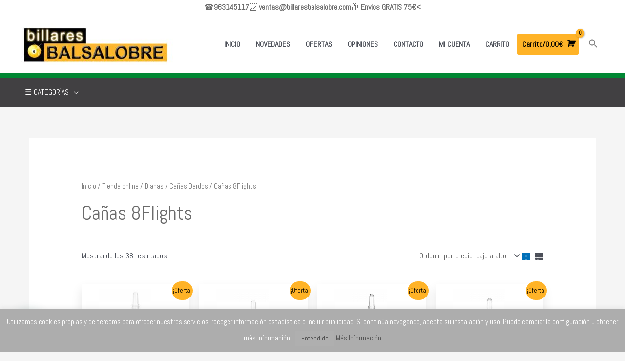

--- FILE ---
content_type: text/html; charset=UTF-8
request_url: https://www.billaresbalsalobre.com/categoria-producto/dianas/canas-dardos/canas-8flights/
body_size: 47930
content:
<!DOCTYPE html>
<html lang="es" prefix="og: https://ogp.me/ns#">
<head>
<meta charset="UTF-8">
<meta name="viewport" content="width=device-width, initial-scale=1">
	<link rel="profile" href="https://gmpg.org/xfn/11"> 
	
<!-- Optimización para motores de búsqueda de Rank Math -  https://rankmath.com/ -->
<title>Cañas 8Flights archivos - Billares Balsalobre</title>
<meta name="robots" content="index, follow, max-snippet:-1, max-video-preview:-1, max-image-preview:large"/>
<link rel="canonical" href="https://www.billaresbalsalobre.com/categoria-producto/dianas/canas-dardos/canas-8flights/" />
<meta property="og:locale" content="es_ES" />
<meta property="og:type" content="article" />
<meta property="og:title" content="Cañas 8Flights archivos - Billares Balsalobre" />
<meta property="og:url" content="https://www.billaresbalsalobre.com/categoria-producto/dianas/canas-dardos/canas-8flights/" />
<meta property="og:site_name" content="Billares Balsalobre" />
<meta property="article:publisher" content="https://www.facebook.com/fabricabillaresbalsalobre" />
<meta property="og:image" content="https://www.billaresbalsalobre.com/wp-content/uploads/2024/10/8-flights-dardos-canas-dardos-8-canas-dardos-8-shaft-productos-de-dardos-marca-8.jpg" />
<meta property="og:image:secure_url" content="https://www.billaresbalsalobre.com/wp-content/uploads/2024/10/8-flights-dardos-canas-dardos-8-canas-dardos-8-shaft-productos-de-dardos-marca-8.jpg" />
<meta property="og:image:width" content="1000" />
<meta property="og:image:height" content="1000" />
<meta property="og:image:alt" content="8 flights dardos, cañas dardos 8, cañas dardos 8 shaft, productos de dardos marca 8" />
<meta property="og:image:type" content="image/jpeg" />
<meta name="twitter:card" content="summary_large_image" />
<meta name="twitter:title" content="Cañas 8Flights archivos - Billares Balsalobre" />
<meta name="twitter:image" content="https://www.billaresbalsalobre.com/wp-content/uploads/2020/01/billares-balsalobre-slder1.jpg" />
<meta name="twitter:label1" content="Productos" />
<meta name="twitter:data1" content="38" />
<script type="application/ld+json" class="rank-math-schema">{"@context":"https://schema.org","@graph":[{"@type":"Organization","@id":"https://www.billaresbalsalobre.com/#organization","name":"Billares Balsalobre","sameAs":["https://www.facebook.com/fabricabillaresbalsalobre"]},{"@type":"WebSite","@id":"https://www.billaresbalsalobre.com/#website","url":"https://www.billaresbalsalobre.com","name":"Billares Balsalobre","publisher":{"@id":"https://www.billaresbalsalobre.com/#organization"},"inLanguage":"es"},{"@type":"BreadcrumbList","@id":"https://www.billaresbalsalobre.com/categoria-producto/dianas/canas-dardos/canas-8flights/#breadcrumb","itemListElement":[{"@type":"ListItem","position":"1","item":{"@id":"https://www.billaresbalsalobre.com","name":"Portada"}},{"@type":"ListItem","position":"2","item":{"@id":"https://www.billaresbalsalobre.com/tienda/","name":"Tienda online"}},{"@type":"ListItem","position":"3","item":{"@id":"https://www.billaresbalsalobre.com/categoria-producto/dianas/canas-dardos/canas-8flights/","name":"Ca\u00f1as 8Flights"}}]},{"@type":"CollectionPage","@id":"https://www.billaresbalsalobre.com/categoria-producto/dianas/canas-dardos/canas-8flights/#webpage","url":"https://www.billaresbalsalobre.com/categoria-producto/dianas/canas-dardos/canas-8flights/","name":"Ca\u00f1as 8Flights archivos - Billares Balsalobre","isPartOf":{"@id":"https://www.billaresbalsalobre.com/#website"},"inLanguage":"es","breadcrumb":{"@id":"https://www.billaresbalsalobre.com/categoria-producto/dianas/canas-dardos/canas-8flights/#breadcrumb"}}]}</script>
<!-- /Plugin Rank Math WordPress SEO -->

<link rel='dns-prefetch' href='//fonts.googleapis.com' />
<link href='https://fonts.gstatic.com' crossorigin rel='preconnect' />
<link rel="alternate" type="application/rss+xml" title="Billares Balsalobre &raquo; Feed" href="https://www.billaresbalsalobre.com/feed/" />
<link rel="alternate" type="application/rss+xml" title="Billares Balsalobre &raquo; Feed de los comentarios" href="https://www.billaresbalsalobre.com/comments/feed/" />
<link rel="alternate" type="application/rss+xml" title="Billares Balsalobre &raquo; Cañas 8Flights Categoría Feed" href="https://www.billaresbalsalobre.com/categoria-producto/dianas/canas-dardos/canas-8flights/feed/" />
<style id='wp-img-auto-sizes-contain-inline-css'>
img:is([sizes=auto i],[sizes^="auto," i]){contain-intrinsic-size:3000px 1500px}
/*# sourceURL=wp-img-auto-sizes-contain-inline-css */
</style>
<link rel='stylesheet' id='astra-theme-css-css' href='https://www.billaresbalsalobre.com/wp-content/themes/astra/assets/css/minified/style.min.css' media='all' />
<style id='astra-theme-css-inline-css'>
.ast-no-sidebar .entry-content .alignfull {margin-left: calc( -50vw + 50%);margin-right: calc( -50vw + 50%);max-width: 100vw;width: 100vw;}.ast-no-sidebar .entry-content .alignwide {margin-left: calc(-41vw + 50%);margin-right: calc(-41vw + 50%);max-width: unset;width: unset;}.ast-no-sidebar .entry-content .alignfull .alignfull,.ast-no-sidebar .entry-content .alignfull .alignwide,.ast-no-sidebar .entry-content .alignwide .alignfull,.ast-no-sidebar .entry-content .alignwide .alignwide,.ast-no-sidebar .entry-content .wp-block-column .alignfull,.ast-no-sidebar .entry-content .wp-block-column .alignwide{width: 100%;margin-left: auto;margin-right: auto;}.wp-block-gallery,.blocks-gallery-grid {margin: 0;}.wp-block-separator {max-width: 100px;}.wp-block-separator.is-style-wide,.wp-block-separator.is-style-dots {max-width: none;}.entry-content .has-2-columns .wp-block-column:first-child {padding-right: 10px;}.entry-content .has-2-columns .wp-block-column:last-child {padding-left: 10px;}@media (max-width: 782px) {.entry-content .wp-block-columns .wp-block-column {flex-basis: 100%;}.entry-content .has-2-columns .wp-block-column:first-child {padding-right: 0;}.entry-content .has-2-columns .wp-block-column:last-child {padding-left: 0;}}body .entry-content .wp-block-latest-posts {margin-left: 0;}body .entry-content .wp-block-latest-posts li {list-style: none;}.ast-no-sidebar .ast-container .entry-content .wp-block-latest-posts {margin-left: 0;}.ast-header-break-point .entry-content .alignwide {margin-left: auto;margin-right: auto;}.entry-content .blocks-gallery-item img {margin-bottom: auto;}.wp-block-pullquote {border-top: 4px solid #555d66;border-bottom: 4px solid #555d66;color: #40464d;}:root{--ast-post-nav-space:0;--ast-container-default-xlg-padding:6.67em;--ast-container-default-lg-padding:5.67em;--ast-container-default-slg-padding:4.34em;--ast-container-default-md-padding:3.34em;--ast-container-default-sm-padding:6.67em;--ast-container-default-xs-padding:2.4em;--ast-container-default-xxs-padding:1.4em;--ast-code-block-background:#EEEEEE;--ast-comment-inputs-background:#FAFAFA;--ast-normal-container-width:1200px;--ast-narrow-container-width:750px;--ast-blog-title-font-weight:normal;--ast-blog-meta-weight:inherit;--ast-global-color-primary:var(--ast-global-color-5);--ast-global-color-secondary:var(--ast-global-color-4);--ast-global-color-alternate-background:var(--ast-global-color-7);--ast-global-color-subtle-background:var(--ast-global-color-6);--ast-bg-style-guide:#F8FAFC;--ast-shadow-style-guide:0px 0px 4px 0 #00000057;--ast-global-dark-bg-style:#fff;--ast-global-dark-lfs:#fbfbfb;--ast-widget-bg-color:#fafafa;--ast-wc-container-head-bg-color:#fbfbfb;--ast-title-layout-bg:#eeeeee;--ast-search-border-color:#e7e7e7;--ast-lifter-hover-bg:#e6e6e6;--ast-gallery-block-color:#000;--srfm-color-input-label:var(--ast-global-color-2);}html{font-size:100%;}a,.page-title{color:#6b6b6b;}a:hover,a:focus{color:#008733;}body,button,input,select,textarea,.ast-button,.ast-custom-button{font-family:'Abel',sans-serif;font-weight:400;font-size:16px;font-size:1rem;line-height:var(--ast-body-line-height,1.65em);}blockquote{color:var(--ast-global-color-3);}h1,.entry-content h1,h2,.entry-content h2,h3,.entry-content h3,h4,.entry-content h4,h5,.entry-content h5,h6,.entry-content h6,.site-title,.site-title a{font-family:'Abel',sans-serif;font-weight:400;}.ast-site-identity .site-title a{color:var(--ast-global-color-2);}.site-title{font-size:35px;font-size:2.1875rem;display:none;}header .custom-logo-link img{max-width:319px;width:319px;}.astra-logo-svg{width:319px;}.site-header .site-description{font-size:15px;font-size:0.9375rem;display:none;}.entry-title{font-size:26px;font-size:1.625rem;}.archive .ast-article-post .ast-article-inner,.blog .ast-article-post .ast-article-inner,.archive .ast-article-post .ast-article-inner:hover,.blog .ast-article-post .ast-article-inner:hover{overflow:hidden;}h1,.entry-content h1{font-size:40px;font-size:2.5rem;font-family:'Abel',sans-serif;line-height:1.4em;}h2,.entry-content h2{font-size:32px;font-size:2rem;font-family:'Abel',sans-serif;line-height:1.3em;}h3,.entry-content h3{font-size:26px;font-size:1.625rem;font-family:'Abel',sans-serif;line-height:1.3em;}h4,.entry-content h4{font-size:24px;font-size:1.5rem;line-height:1.2em;font-family:'Abel',sans-serif;}h5,.entry-content h5{font-size:20px;font-size:1.25rem;line-height:1.2em;font-family:'Abel',sans-serif;}h6,.entry-content h6{font-size:16px;font-size:1rem;line-height:1.25em;font-family:'Abel',sans-serif;}::selection{background-color:#ffb327;color:#000000;}body,h1,.entry-title a,.entry-content h1,h2,.entry-content h2,h3,.entry-content h3,h4,.entry-content h4,h5,.entry-content h5,h6,.entry-content h6{color:var(--ast-global-color-3);}.tagcloud a:hover,.tagcloud a:focus,.tagcloud a.current-item{color:#ffffff;border-color:#6b6b6b;background-color:#6b6b6b;}input:focus,input[type="text"]:focus,input[type="email"]:focus,input[type="url"]:focus,input[type="password"]:focus,input[type="reset"]:focus,input[type="search"]:focus,textarea:focus{border-color:#6b6b6b;}input[type="radio"]:checked,input[type=reset],input[type="checkbox"]:checked,input[type="checkbox"]:hover:checked,input[type="checkbox"]:focus:checked,input[type=range]::-webkit-slider-thumb{border-color:#6b6b6b;background-color:#6b6b6b;box-shadow:none;}.site-footer a:hover + .post-count,.site-footer a:focus + .post-count{background:#6b6b6b;border-color:#6b6b6b;}.single .nav-links .nav-previous,.single .nav-links .nav-next{color:#6b6b6b;}.entry-meta,.entry-meta *{line-height:1.45;color:#6b6b6b;}.entry-meta a:not(.ast-button):hover,.entry-meta a:not(.ast-button):hover *,.entry-meta a:not(.ast-button):focus,.entry-meta a:not(.ast-button):focus *,.page-links > .page-link,.page-links .page-link:hover,.post-navigation a:hover{color:#008733;}#cat option,.secondary .calendar_wrap thead a,.secondary .calendar_wrap thead a:visited{color:#6b6b6b;}.secondary .calendar_wrap #today,.ast-progress-val span{background:#6b6b6b;}.secondary a:hover + .post-count,.secondary a:focus + .post-count{background:#6b6b6b;border-color:#6b6b6b;}.calendar_wrap #today > a{color:#ffffff;}.page-links .page-link,.single .post-navigation a{color:#6b6b6b;}.ast-search-menu-icon .search-form button.search-submit{padding:0 4px;}.ast-search-menu-icon form.search-form{padding-right:0;}.ast-header-search .ast-search-menu-icon.ast-dropdown-active .search-form,.ast-header-search .ast-search-menu-icon.ast-dropdown-active .search-field:focus{transition:all 0.2s;}.search-form input.search-field:focus{outline:none;}.widget-title,.widget .wp-block-heading{font-size:22px;font-size:1.375rem;color:var(--ast-global-color-3);}.single .ast-author-details .author-title{color:#008733;}.ast-search-menu-icon.slide-search a:focus-visible:focus-visible,.astra-search-icon:focus-visible,#close:focus-visible,a:focus-visible,.ast-menu-toggle:focus-visible,.site .skip-link:focus-visible,.wp-block-loginout input:focus-visible,.wp-block-search.wp-block-search__button-inside .wp-block-search__inside-wrapper,.ast-header-navigation-arrow:focus-visible,.woocommerce .wc-proceed-to-checkout > .checkout-button:focus-visible,.woocommerce .woocommerce-MyAccount-navigation ul li a:focus-visible,.ast-orders-table__row .ast-orders-table__cell:focus-visible,.woocommerce .woocommerce-order-details .order-again > .button:focus-visible,.woocommerce .woocommerce-message a.button.wc-forward:focus-visible,.woocommerce #minus_qty:focus-visible,.woocommerce #plus_qty:focus-visible,a#ast-apply-coupon:focus-visible,.woocommerce .woocommerce-info a:focus-visible,.woocommerce .astra-shop-summary-wrap a:focus-visible,.woocommerce a.wc-forward:focus-visible,#ast-apply-coupon:focus-visible,.woocommerce-js .woocommerce-mini-cart-item a.remove:focus-visible,#close:focus-visible,.button.search-submit:focus-visible,#search_submit:focus,.normal-search:focus-visible,.ast-header-account-wrap:focus-visible,.woocommerce .ast-on-card-button.ast-quick-view-trigger:focus{outline-style:dotted;outline-color:inherit;outline-width:thin;}input:focus,input[type="text"]:focus,input[type="email"]:focus,input[type="url"]:focus,input[type="password"]:focus,input[type="reset"]:focus,input[type="search"]:focus,input[type="number"]:focus,textarea:focus,.wp-block-search__input:focus,[data-section="section-header-mobile-trigger"] .ast-button-wrap .ast-mobile-menu-trigger-minimal:focus,.ast-mobile-popup-drawer.active .menu-toggle-close:focus,.woocommerce-ordering select.orderby:focus,#ast-scroll-top:focus,#coupon_code:focus,.woocommerce-page #comment:focus,.woocommerce #reviews #respond input#submit:focus,.woocommerce a.add_to_cart_button:focus,.woocommerce .button.single_add_to_cart_button:focus,.woocommerce .woocommerce-cart-form button:focus,.woocommerce .woocommerce-cart-form__cart-item .quantity .qty:focus,.woocommerce .woocommerce-billing-fields .woocommerce-billing-fields__field-wrapper .woocommerce-input-wrapper > .input-text:focus,.woocommerce #order_comments:focus,.woocommerce #place_order:focus,.woocommerce .woocommerce-address-fields .woocommerce-address-fields__field-wrapper .woocommerce-input-wrapper > .input-text:focus,.woocommerce .woocommerce-MyAccount-content form button:focus,.woocommerce .woocommerce-MyAccount-content .woocommerce-EditAccountForm .woocommerce-form-row .woocommerce-Input.input-text:focus,.woocommerce .ast-woocommerce-container .woocommerce-pagination ul.page-numbers li a:focus,body #content .woocommerce form .form-row .select2-container--default .select2-selection--single:focus,#ast-coupon-code:focus,.woocommerce.woocommerce-js .quantity input[type=number]:focus,.woocommerce-js .woocommerce-mini-cart-item .quantity input[type=number]:focus,.woocommerce p#ast-coupon-trigger:focus{border-style:dotted;border-color:inherit;border-width:thin;}input{outline:none;}.woocommerce-js input[type=text]:focus,.woocommerce-js input[type=email]:focus,.woocommerce-js textarea:focus,input[type=number]:focus,.comments-area textarea#comment:focus,.comments-area textarea#comment:active,.comments-area .ast-comment-formwrap input[type="text"]:focus,.comments-area .ast-comment-formwrap input[type="text"]:active{outline-style:unset;outline-color:inherit;outline-width:thin;}.main-header-menu .menu-link,.ast-header-custom-item a{color:var(--ast-global-color-3);}.main-header-menu .menu-item:hover > .menu-link,.main-header-menu .menu-item:hover > .ast-menu-toggle,.main-header-menu .ast-masthead-custom-menu-items a:hover,.main-header-menu .menu-item.focus > .menu-link,.main-header-menu .menu-item.focus > .ast-menu-toggle,.main-header-menu .current-menu-item > .menu-link,.main-header-menu .current-menu-ancestor > .menu-link,.main-header-menu .current-menu-item > .ast-menu-toggle,.main-header-menu .current-menu-ancestor > .ast-menu-toggle{color:#6b6b6b;}.header-main-layout-3 .ast-main-header-bar-alignment{margin-right:auto;}.header-main-layout-2 .site-header-section-left .ast-site-identity{text-align:left;}.ast-logo-title-inline .site-logo-img{padding-right:1em;}.site-logo-img img{ transition:all 0.2s linear;}body .ast-oembed-container *{position:absolute;top:0;width:100%;height:100%;left:0;}body .wp-block-embed-pocket-casts .ast-oembed-container *{position:unset;}.ast-header-break-point .ast-mobile-menu-buttons-minimal.menu-toggle{background:transparent;color:#595959;}.ast-header-break-point .ast-mobile-menu-buttons-outline.menu-toggle{background:transparent;border:1px solid #595959;color:#595959;}.ast-header-break-point .ast-mobile-menu-buttons-fill.menu-toggle{background:#595959;color:#ffffff;}.ast-single-post-featured-section + article {margin-top: 2em;}.site-content .ast-single-post-featured-section img {width: 100%;overflow: hidden;object-fit: cover;}.site > .ast-single-related-posts-container {margin-top: 0;}@media (min-width: 922px) {.ast-desktop .ast-container--narrow {max-width: var(--ast-narrow-container-width);margin: 0 auto;}}.footer-adv .footer-adv-overlay{border-top-style:solid;border-top-color:#7a7a7a;}.wp-block-buttons.aligncenter{justify-content:center;}@media (min-width:1200px){.ast-separate-container.ast-right-sidebar .entry-content .wp-block-image.alignfull,.ast-separate-container.ast-left-sidebar .entry-content .wp-block-image.alignfull,.ast-separate-container.ast-right-sidebar .entry-content .wp-block-cover.alignfull,.ast-separate-container.ast-left-sidebar .entry-content .wp-block-cover.alignfull{margin-left:-6.67em;margin-right:-6.67em;max-width:unset;width:unset;}.ast-separate-container.ast-right-sidebar .entry-content .wp-block-image.alignwide,.ast-separate-container.ast-left-sidebar .entry-content .wp-block-image.alignwide,.ast-separate-container.ast-right-sidebar .entry-content .wp-block-cover.alignwide,.ast-separate-container.ast-left-sidebar .entry-content .wp-block-cover.alignwide{margin-left:-20px;margin-right:-20px;max-width:unset;width:unset;}}@media (min-width:1200px){.wp-block-group .has-background{padding:20px;}}@media (min-width:1200px){.ast-no-sidebar.ast-separate-container .entry-content .wp-block-group.alignwide,.ast-no-sidebar.ast-separate-container .entry-content .wp-block-cover.alignwide{margin-left:-20px;margin-right:-20px;padding-left:20px;padding-right:20px;}.ast-no-sidebar.ast-separate-container .entry-content .wp-block-cover.alignfull,.ast-no-sidebar.ast-separate-container .entry-content .wp-block-group.alignfull{margin-left:-6.67em;margin-right:-6.67em;padding-left:6.67em;padding-right:6.67em;}}@media (min-width:1200px){.wp-block-cover-image.alignwide .wp-block-cover__inner-container,.wp-block-cover.alignwide .wp-block-cover__inner-container,.wp-block-cover-image.alignfull .wp-block-cover__inner-container,.wp-block-cover.alignfull .wp-block-cover__inner-container{width:100%;}}.wp-block-columns{margin-bottom:unset;}.wp-block-image.size-full{margin:2rem 0;}.wp-block-separator.has-background{padding:0;}.wp-block-gallery{margin-bottom:1.6em;}.wp-block-group{padding-top:4em;padding-bottom:4em;}.wp-block-group__inner-container .wp-block-columns:last-child,.wp-block-group__inner-container :last-child,.wp-block-table table{margin-bottom:0;}.blocks-gallery-grid{width:100%;}.wp-block-navigation-link__content{padding:5px 0;}.wp-block-group .wp-block-group .has-text-align-center,.wp-block-group .wp-block-column .has-text-align-center{max-width:100%;}.has-text-align-center{margin:0 auto;}@media (min-width:1200px){.wp-block-cover__inner-container,.alignwide .wp-block-group__inner-container,.alignfull .wp-block-group__inner-container{max-width:1200px;margin:0 auto;}.wp-block-group.alignnone,.wp-block-group.aligncenter,.wp-block-group.alignleft,.wp-block-group.alignright,.wp-block-group.alignwide,.wp-block-columns.alignwide{margin:2rem 0 1rem 0;}}@media (max-width:1200px){.wp-block-group{padding:3em;}.wp-block-group .wp-block-group{padding:1.5em;}.wp-block-columns,.wp-block-column{margin:1rem 0;}}@media (min-width:921px){.wp-block-columns .wp-block-group{padding:2em;}}@media (max-width:544px){.wp-block-cover-image .wp-block-cover__inner-container,.wp-block-cover .wp-block-cover__inner-container{width:unset;}.wp-block-cover,.wp-block-cover-image{padding:2em 0;}.wp-block-group,.wp-block-cover{padding:2em;}.wp-block-media-text__media img,.wp-block-media-text__media video{width:unset;max-width:100%;}.wp-block-media-text.has-background .wp-block-media-text__content{padding:1em;}}.wp-block-image.aligncenter{margin-left:auto;margin-right:auto;}.wp-block-table.aligncenter{margin-left:auto;margin-right:auto;}@media (min-width:544px){.entry-content .wp-block-media-text.has-media-on-the-right .wp-block-media-text__content{padding:0 8% 0 0;}.entry-content .wp-block-media-text .wp-block-media-text__content{padding:0 0 0 8%;}.ast-plain-container .site-content .entry-content .has-custom-content-position.is-position-bottom-left > *,.ast-plain-container .site-content .entry-content .has-custom-content-position.is-position-bottom-right > *,.ast-plain-container .site-content .entry-content .has-custom-content-position.is-position-top-left > *,.ast-plain-container .site-content .entry-content .has-custom-content-position.is-position-top-right > *,.ast-plain-container .site-content .entry-content .has-custom-content-position.is-position-center-right > *,.ast-plain-container .site-content .entry-content .has-custom-content-position.is-position-center-left > *{margin:0;}}@media (max-width:544px){.entry-content .wp-block-media-text .wp-block-media-text__content{padding:8% 0;}.wp-block-media-text .wp-block-media-text__media img{width:auto;max-width:100%;}}.wp-block-buttons .wp-block-button.is-style-outline .wp-block-button__link.wp-element-button,.ast-outline-button,.wp-block-uagb-buttons-child .uagb-buttons-repeater.ast-outline-button{border-top-width:2px;border-right-width:2px;border-bottom-width:2px;border-left-width:2px;font-family:inherit;font-weight:inherit;line-height:1em;}.wp-block-button .wp-block-button__link.wp-element-button.is-style-outline:not(.has-background),.wp-block-button.is-style-outline>.wp-block-button__link.wp-element-button:not(.has-background),.ast-outline-button{background-color:transparent;}.entry-content[data-ast-blocks-layout] > figure{margin-bottom:1em;} .ast-desktop .review-count{margin-left:-40px;margin-right:auto;}.review-rating{display:flex;align-items:center;order:2;}@media (max-width:921px){.ast-separate-container #primary,.ast-separate-container #secondary{padding:1.5em 0;}#primary,#secondary{padding:1.5em 0;margin:0;}.ast-left-sidebar #content > .ast-container{display:flex;flex-direction:column-reverse;width:100%;}.ast-separate-container .ast-article-post,.ast-separate-container .ast-article-single{padding:1.5em 2.14em;}.ast-author-box img.avatar{margin:20px 0 0 0;}}@media (min-width:922px){.ast-separate-container.ast-right-sidebar #primary,.ast-separate-container.ast-left-sidebar #primary{border:0;}.search-no-results.ast-separate-container #primary{margin-bottom:4em;}}.elementor-widget-button .elementor-button{border-style:solid;text-decoration:none;border-top-width:0;border-right-width:0;border-left-width:0;border-bottom-width:0;}body .elementor-button.elementor-size-sm,body .elementor-button.elementor-size-xs,body .elementor-button.elementor-size-md,body .elementor-button.elementor-size-lg,body .elementor-button.elementor-size-xl,body .elementor-button{padding-top:10px;padding-right:40px;padding-bottom:10px;padding-left:40px;}.elementor-widget-button .elementor-button{border-color:#ffb327;background-color:#ffb327;}.elementor-widget-button .elementor-button:hover,.elementor-widget-button .elementor-button:focus{color:#ffffff;background-color:#008733;border-color:#008733;}.wp-block-button .wp-block-button__link ,.elementor-widget-button .elementor-button,.elementor-widget-button .elementor-button:visited{color:#000000;}.elementor-widget-button .elementor-button{line-height:1em;}.wp-block-button .wp-block-button__link:hover,.wp-block-button .wp-block-button__link:focus{color:#ffffff;background-color:#008733;border-color:#008733;}.elementor-widget-heading h1.elementor-heading-title{line-height:1.4em;}.elementor-widget-heading h2.elementor-heading-title{line-height:1.3em;}.elementor-widget-heading h3.elementor-heading-title{line-height:1.3em;}.elementor-widget-heading h4.elementor-heading-title{line-height:1.2em;}.elementor-widget-heading h5.elementor-heading-title{line-height:1.2em;}.elementor-widget-heading h6.elementor-heading-title{line-height:1.25em;}.wp-block-button .wp-block-button__link{border-top-width:0;border-right-width:0;border-left-width:0;border-bottom-width:0;border-color:#ffb327;background-color:#ffb327;color:#000000;font-family:inherit;font-weight:inherit;line-height:1em;padding-top:10px;padding-right:40px;padding-bottom:10px;padding-left:40px;}.menu-toggle,button,.ast-button,.ast-custom-button,.button,input#submit,input[type="button"],input[type="submit"],input[type="reset"]{border-style:solid;border-top-width:0;border-right-width:0;border-left-width:0;border-bottom-width:0;color:#000000;border-color:#ffb327;background-color:#ffb327;padding-top:10px;padding-right:40px;padding-bottom:10px;padding-left:40px;font-family:inherit;font-weight:inherit;line-height:1em;}button:focus,.menu-toggle:hover,button:hover,.ast-button:hover,.ast-custom-button:hover .button:hover,.ast-custom-button:hover ,input[type=reset]:hover,input[type=reset]:focus,input#submit:hover,input#submit:focus,input[type="button"]:hover,input[type="button"]:focus,input[type="submit"]:hover,input[type="submit"]:focus{color:#ffffff;background-color:#008733;border-color:#008733;}@media (max-width:921px){.ast-mobile-header-stack .main-header-bar .ast-search-menu-icon{display:inline-block;}.ast-header-break-point.ast-header-custom-item-outside .ast-mobile-header-stack .main-header-bar .ast-search-icon{margin:0;}.ast-comment-avatar-wrap img{max-width:2.5em;}.ast-comment-meta{padding:0 1.8888em 1.3333em;}.ast-separate-container .ast-comment-list li.depth-1{padding:1.5em 2.14em;}.ast-separate-container .comment-respond{padding:2em 2.14em;}}@media (min-width:544px){.ast-container{max-width:100%;}}@media (max-width:544px){.ast-separate-container .ast-article-post,.ast-separate-container .ast-article-single,.ast-separate-container .comments-title,.ast-separate-container .ast-archive-description{padding:1.5em 1em;}.ast-separate-container #content .ast-container{padding-left:0.54em;padding-right:0.54em;}.ast-separate-container .ast-comment-list .bypostauthor{padding:.5em;}.ast-search-menu-icon.ast-dropdown-active .search-field{width:170px;}.site-branding img,.site-header .site-logo-img .custom-logo-link img{max-width:100%;}} #ast-mobile-header .ast-site-header-cart-li a{pointer-events:none;}.ast-no-sidebar.ast-separate-container .entry-content .alignfull {margin-left: -6.67em;margin-right: -6.67em;width: auto;}@media (max-width: 1200px) {.ast-no-sidebar.ast-separate-container .entry-content .alignfull {margin-left: -2.4em;margin-right: -2.4em;}}@media (max-width: 768px) {.ast-no-sidebar.ast-separate-container .entry-content .alignfull {margin-left: -2.14em;margin-right: -2.14em;}}@media (max-width: 544px) {.ast-no-sidebar.ast-separate-container .entry-content .alignfull {margin-left: -1em;margin-right: -1em;}}.ast-no-sidebar.ast-separate-container .entry-content .alignwide {margin-left: -20px;margin-right: -20px;}.ast-no-sidebar.ast-separate-container .entry-content .wp-block-column .alignfull,.ast-no-sidebar.ast-separate-container .entry-content .wp-block-column .alignwide {margin-left: auto;margin-right: auto;width: 100%;}@media (max-width:921px){.site-title{display:none;}.site-header .site-description{display:none;}h1,.entry-content h1{font-size:30px;}h2,.entry-content h2{font-size:25px;}h3,.entry-content h3{font-size:20px;}}@media (max-width:544px){.site-title{display:none;}.site-header .site-description{display:none;}h1,.entry-content h1{font-size:30px;}h2,.entry-content h2{font-size:25px;}h3,.entry-content h3{font-size:20px;}}@media (max-width:921px){html{font-size:91.2%;}}@media (max-width:544px){html{font-size:91.2%;}}@media (min-width:922px){.ast-container{max-width:1240px;}}@font-face {font-family: "Astra";src: url(https://www.billaresbalsalobre.com/wp-content/themes/astra/assets/fonts/astra.woff) format("woff"),url(https://www.billaresbalsalobre.com/wp-content/themes/astra/assets/fonts/astra.ttf) format("truetype"),url(https://www.billaresbalsalobre.com/wp-content/themes/astra/assets/fonts/astra.svg#astra) format("svg");font-weight: normal;font-style: normal;font-display: fallback;}@media (max-width:921px) {.main-header-bar .main-header-bar-navigation{display:none;}}.ast-blog-layout-6-grid .ast-blog-featured-section:before { content: ""; }.cat-links.badge a,.tags-links.badge a {padding: 4px 8px;border-radius: 3px;font-weight: 400;}.cat-links.underline a,.tags-links.underline a{text-decoration: underline;}.ast-desktop .main-header-menu.submenu-with-border .sub-menu,.ast-desktop .main-header-menu.submenu-with-border .astra-full-megamenu-wrapper{border-color:#008733;}.ast-desktop .main-header-menu.submenu-with-border .sub-menu{border-top-width:6px;border-style:solid;}.ast-desktop .main-header-menu.submenu-with-border .sub-menu .sub-menu{top:-6px;}.ast-desktop .main-header-menu.submenu-with-border .sub-menu .menu-link,.ast-desktop .main-header-menu.submenu-with-border .children .menu-link{border-bottom-width:0px;border-style:solid;border-color:#eaeaea;}@media (min-width:922px){.main-header-menu .sub-menu .menu-item.ast-left-align-sub-menu:hover > .sub-menu,.main-header-menu .sub-menu .menu-item.ast-left-align-sub-menu.focus > .sub-menu{margin-left:-0px;}}.ast-small-footer{border-top-style:solid;border-top-width:1px;border-top-color:#7a7a7a;}.site .comments-area{padding-bottom:3em;}.ast-header-break-point.ast-header-custom-item-inside .main-header-bar .main-header-bar-navigation .ast-search-icon {display: none;}.ast-header-break-point.ast-header-custom-item-inside .main-header-bar .ast-search-menu-icon .search-form {padding: 0;display: block;overflow: hidden;}.ast-header-break-point .ast-header-custom-item .widget:last-child {margin-bottom: 1em;}.ast-header-custom-item .widget {margin: 0.5em;display: inline-block;vertical-align: middle;}.ast-header-custom-item .widget p {margin-bottom: 0;}.ast-header-custom-item .widget li {width: auto;}.ast-header-custom-item-inside .button-custom-menu-item .menu-link {display: none;}.ast-header-custom-item-inside.ast-header-break-point .button-custom-menu-item .ast-custom-button-link {display: none;}.ast-header-custom-item-inside.ast-header-break-point .button-custom-menu-item .menu-link {display: block;}.ast-header-break-point.ast-header-custom-item-outside .main-header-bar .ast-search-icon {margin-right: 1em;}.ast-header-break-point.ast-header-custom-item-inside .main-header-bar .ast-search-menu-icon .search-field,.ast-header-break-point.ast-header-custom-item-inside .main-header-bar .ast-search-menu-icon.ast-inline-search .search-field {width: 100%;padding-right: 5.5em;}.ast-header-break-point.ast-header-custom-item-inside .main-header-bar .ast-search-menu-icon .search-submit {display: block;position: absolute;height: 100%;top: 0;right: 0;padding: 0 1em;border-radius: 0;}.ast-header-break-point .ast-header-custom-item .ast-masthead-custom-menu-items {padding-left: 20px;padding-right: 20px;margin-bottom: 1em;margin-top: 1em;}.ast-header-custom-item-inside.ast-header-break-point .button-custom-menu-item {padding-left: 0;padding-right: 0;margin-top: 0;margin-bottom: 0;}.astra-icon-down_arrow::after {content: "\e900";font-family: Astra;}.astra-icon-close::after {content: "\e5cd";font-family: Astra;}.astra-icon-drag_handle::after {content: "\e25d";font-family: Astra;}.astra-icon-format_align_justify::after {content: "\e235";font-family: Astra;}.astra-icon-menu::after {content: "\e5d2";font-family: Astra;}.astra-icon-reorder::after {content: "\e8fe";font-family: Astra;}.astra-icon-search::after {content: "\e8b6";font-family: Astra;}.astra-icon-zoom_in::after {content: "\e56b";font-family: Astra;}.astra-icon-check-circle::after {content: "\e901";font-family: Astra;}.astra-icon-shopping-cart::after {content: "\f07a";font-family: Astra;}.astra-icon-shopping-bag::after {content: "\f290";font-family: Astra;}.astra-icon-shopping-basket::after {content: "\f291";font-family: Astra;}.astra-icon-circle-o::after {content: "\e903";font-family: Astra;}.astra-icon-certificate::after {content: "\e902";font-family: Astra;}blockquote {padding: 1.2em;}:root .has-ast-global-color-0-color{color:var(--ast-global-color-0);}:root .has-ast-global-color-0-background-color{background-color:var(--ast-global-color-0);}:root .wp-block-button .has-ast-global-color-0-color{color:var(--ast-global-color-0);}:root .wp-block-button .has-ast-global-color-0-background-color{background-color:var(--ast-global-color-0);}:root .has-ast-global-color-1-color{color:var(--ast-global-color-1);}:root .has-ast-global-color-1-background-color{background-color:var(--ast-global-color-1);}:root .wp-block-button .has-ast-global-color-1-color{color:var(--ast-global-color-1);}:root .wp-block-button .has-ast-global-color-1-background-color{background-color:var(--ast-global-color-1);}:root .has-ast-global-color-2-color{color:var(--ast-global-color-2);}:root .has-ast-global-color-2-background-color{background-color:var(--ast-global-color-2);}:root .wp-block-button .has-ast-global-color-2-color{color:var(--ast-global-color-2);}:root .wp-block-button .has-ast-global-color-2-background-color{background-color:var(--ast-global-color-2);}:root .has-ast-global-color-3-color{color:var(--ast-global-color-3);}:root .has-ast-global-color-3-background-color{background-color:var(--ast-global-color-3);}:root .wp-block-button .has-ast-global-color-3-color{color:var(--ast-global-color-3);}:root .wp-block-button .has-ast-global-color-3-background-color{background-color:var(--ast-global-color-3);}:root .has-ast-global-color-4-color{color:var(--ast-global-color-4);}:root .has-ast-global-color-4-background-color{background-color:var(--ast-global-color-4);}:root .wp-block-button .has-ast-global-color-4-color{color:var(--ast-global-color-4);}:root .wp-block-button .has-ast-global-color-4-background-color{background-color:var(--ast-global-color-4);}:root .has-ast-global-color-5-color{color:var(--ast-global-color-5);}:root .has-ast-global-color-5-background-color{background-color:var(--ast-global-color-5);}:root .wp-block-button .has-ast-global-color-5-color{color:var(--ast-global-color-5);}:root .wp-block-button .has-ast-global-color-5-background-color{background-color:var(--ast-global-color-5);}:root .has-ast-global-color-6-color{color:var(--ast-global-color-6);}:root .has-ast-global-color-6-background-color{background-color:var(--ast-global-color-6);}:root .wp-block-button .has-ast-global-color-6-color{color:var(--ast-global-color-6);}:root .wp-block-button .has-ast-global-color-6-background-color{background-color:var(--ast-global-color-6);}:root .has-ast-global-color-7-color{color:var(--ast-global-color-7);}:root .has-ast-global-color-7-background-color{background-color:var(--ast-global-color-7);}:root .wp-block-button .has-ast-global-color-7-color{color:var(--ast-global-color-7);}:root .wp-block-button .has-ast-global-color-7-background-color{background-color:var(--ast-global-color-7);}:root .has-ast-global-color-8-color{color:var(--ast-global-color-8);}:root .has-ast-global-color-8-background-color{background-color:var(--ast-global-color-8);}:root .wp-block-button .has-ast-global-color-8-color{color:var(--ast-global-color-8);}:root .wp-block-button .has-ast-global-color-8-background-color{background-color:var(--ast-global-color-8);}:root{--ast-global-color-0:#0170B9;--ast-global-color-1:#3a3a3a;--ast-global-color-2:#3a3a3a;--ast-global-color-3:#4B4F58;--ast-global-color-4:#F5F5F5;--ast-global-color-5:#FFFFFF;--ast-global-color-6:#E5E5E5;--ast-global-color-7:#424242;--ast-global-color-8:#000000;}:root {--ast-border-color : #dddddd;}#masthead .ast-container,.ast-header-breadcrumb .ast-container{max-width:100%;padding-left:35px;padding-right:35px;}@media (max-width:921px){#masthead .ast-container,.ast-header-breadcrumb .ast-container{padding-left:20px;padding-right:20px;}}.ast-header-break-point.ast-header-custom-item-inside .main-header-bar .main-header-bar-navigation .ast-search-icon {display: none;}.ast-header-break-point.ast-header-custom-item-inside .main-header-bar .ast-search-menu-icon .search-form {padding: 0;display: block;overflow: hidden;}.ast-header-break-point .ast-header-custom-item .widget:last-child {margin-bottom: 1em;}.ast-header-custom-item .widget {margin: 0.5em;display: inline-block;vertical-align: middle;}.ast-header-custom-item .widget p {margin-bottom: 0;}.ast-header-custom-item .widget li {width: auto;}.ast-header-custom-item-inside .button-custom-menu-item .menu-link {display: none;}.ast-header-custom-item-inside.ast-header-break-point .button-custom-menu-item .ast-custom-button-link {display: none;}.ast-header-custom-item-inside.ast-header-break-point .button-custom-menu-item .menu-link {display: block;}.ast-header-break-point.ast-header-custom-item-outside .main-header-bar .ast-search-icon {margin-right: 1em;}.ast-header-break-point.ast-header-custom-item-inside .main-header-bar .ast-search-menu-icon .search-field,.ast-header-break-point.ast-header-custom-item-inside .main-header-bar .ast-search-menu-icon.ast-inline-search .search-field {width: 100%;padding-right: 5.5em;}.ast-header-break-point.ast-header-custom-item-inside .main-header-bar .ast-search-menu-icon .search-submit {display: block;position: absolute;height: 100%;top: 0;right: 0;padding: 0 1em;border-radius: 0;}.ast-header-break-point .ast-header-custom-item .ast-masthead-custom-menu-items {padding-left: 20px;padding-right: 20px;margin-bottom: 1em;margin-top: 1em;}.ast-header-custom-item-inside.ast-header-break-point .button-custom-menu-item {padding-left: 0;padding-right: 0;margin-top: 0;margin-bottom: 0;}.astra-icon-down_arrow::after {content: "\e900";font-family: Astra;}.astra-icon-close::after {content: "\e5cd";font-family: Astra;}.astra-icon-drag_handle::after {content: "\e25d";font-family: Astra;}.astra-icon-format_align_justify::after {content: "\e235";font-family: Astra;}.astra-icon-menu::after {content: "\e5d2";font-family: Astra;}.astra-icon-reorder::after {content: "\e8fe";font-family: Astra;}.astra-icon-search::after {content: "\e8b6";font-family: Astra;}.astra-icon-zoom_in::after {content: "\e56b";font-family: Astra;}.astra-icon-check-circle::after {content: "\e901";font-family: Astra;}.astra-icon-shopping-cart::after {content: "\f07a";font-family: Astra;}.astra-icon-shopping-bag::after {content: "\f290";font-family: Astra;}.astra-icon-shopping-basket::after {content: "\f291";font-family: Astra;}.astra-icon-circle-o::after {content: "\e903";font-family: Astra;}.astra-icon-certificate::after {content: "\e902";font-family: Astra;}blockquote {padding: 1.2em;}:root .has-ast-global-color-0-color{color:var(--ast-global-color-0);}:root .has-ast-global-color-0-background-color{background-color:var(--ast-global-color-0);}:root .wp-block-button .has-ast-global-color-0-color{color:var(--ast-global-color-0);}:root .wp-block-button .has-ast-global-color-0-background-color{background-color:var(--ast-global-color-0);}:root .has-ast-global-color-1-color{color:var(--ast-global-color-1);}:root .has-ast-global-color-1-background-color{background-color:var(--ast-global-color-1);}:root .wp-block-button .has-ast-global-color-1-color{color:var(--ast-global-color-1);}:root .wp-block-button .has-ast-global-color-1-background-color{background-color:var(--ast-global-color-1);}:root .has-ast-global-color-2-color{color:var(--ast-global-color-2);}:root .has-ast-global-color-2-background-color{background-color:var(--ast-global-color-2);}:root .wp-block-button .has-ast-global-color-2-color{color:var(--ast-global-color-2);}:root .wp-block-button .has-ast-global-color-2-background-color{background-color:var(--ast-global-color-2);}:root .has-ast-global-color-3-color{color:var(--ast-global-color-3);}:root .has-ast-global-color-3-background-color{background-color:var(--ast-global-color-3);}:root .wp-block-button .has-ast-global-color-3-color{color:var(--ast-global-color-3);}:root .wp-block-button .has-ast-global-color-3-background-color{background-color:var(--ast-global-color-3);}:root .has-ast-global-color-4-color{color:var(--ast-global-color-4);}:root .has-ast-global-color-4-background-color{background-color:var(--ast-global-color-4);}:root .wp-block-button .has-ast-global-color-4-color{color:var(--ast-global-color-4);}:root .wp-block-button .has-ast-global-color-4-background-color{background-color:var(--ast-global-color-4);}:root .has-ast-global-color-5-color{color:var(--ast-global-color-5);}:root .has-ast-global-color-5-background-color{background-color:var(--ast-global-color-5);}:root .wp-block-button .has-ast-global-color-5-color{color:var(--ast-global-color-5);}:root .wp-block-button .has-ast-global-color-5-background-color{background-color:var(--ast-global-color-5);}:root .has-ast-global-color-6-color{color:var(--ast-global-color-6);}:root .has-ast-global-color-6-background-color{background-color:var(--ast-global-color-6);}:root .wp-block-button .has-ast-global-color-6-color{color:var(--ast-global-color-6);}:root .wp-block-button .has-ast-global-color-6-background-color{background-color:var(--ast-global-color-6);}:root .has-ast-global-color-7-color{color:var(--ast-global-color-7);}:root .has-ast-global-color-7-background-color{background-color:var(--ast-global-color-7);}:root .wp-block-button .has-ast-global-color-7-color{color:var(--ast-global-color-7);}:root .wp-block-button .has-ast-global-color-7-background-color{background-color:var(--ast-global-color-7);}:root .has-ast-global-color-8-color{color:var(--ast-global-color-8);}:root .has-ast-global-color-8-background-color{background-color:var(--ast-global-color-8);}:root .wp-block-button .has-ast-global-color-8-color{color:var(--ast-global-color-8);}:root .wp-block-button .has-ast-global-color-8-background-color{background-color:var(--ast-global-color-8);}:root{--ast-global-color-0:#0170B9;--ast-global-color-1:#3a3a3a;--ast-global-color-2:#3a3a3a;--ast-global-color-3:#4B4F58;--ast-global-color-4:#F5F5F5;--ast-global-color-5:#FFFFFF;--ast-global-color-6:#E5E5E5;--ast-global-color-7:#424242;--ast-global-color-8:#000000;}:root {--ast-border-color : #dddddd;}#masthead .ast-container,.ast-header-breadcrumb .ast-container{max-width:100%;padding-left:35px;padding-right:35px;}@media (max-width:921px){#masthead .ast-container,.ast-header-breadcrumb .ast-container{padding-left:20px;padding-right:20px;}}.ast-breadcrumbs .trail-browse,.ast-breadcrumbs .trail-items,.ast-breadcrumbs .trail-items li{display:inline-block;margin:0;padding:0;border:none;background:inherit;text-indent:0;text-decoration:none;}.ast-breadcrumbs .trail-browse{font-size:inherit;font-style:inherit;font-weight:inherit;color:inherit;}.ast-breadcrumbs .trail-items{list-style:none;}.trail-items li::after{padding:0 0.3em;content:"\00bb";}.trail-items li:last-of-type::after{display:none;}.elementor-posts-container [CLASS*="ast-width-"]{width:100%;}.elementor-template-full-width .ast-container{display:block;}.elementor-screen-only,.screen-reader-text,.screen-reader-text span,.ui-helper-hidden-accessible{top:0 !important;}@media (max-width:544px){.elementor-element .elementor-wc-products .woocommerce[class*="columns-"] ul.products li.product{width:auto;margin:0;}.elementor-element .woocommerce .woocommerce-result-count{float:none;}}.ast-header-break-point .main-header-bar{border-bottom-width:10px;border-bottom-color:#008733;}@media (min-width:922px){.main-header-bar{border-bottom-width:10px;border-bottom-color:#008733;}}.main-header-menu .menu-item,#astra-footer-menu .menu-item,.main-header-bar .ast-masthead-custom-menu-items{-js-display:flex;display:flex;-webkit-box-pack:center;-webkit-justify-content:center;-moz-box-pack:center;-ms-flex-pack:center;justify-content:center;-webkit-box-orient:vertical;-webkit-box-direction:normal;-webkit-flex-direction:column;-moz-box-orient:vertical;-moz-box-direction:normal;-ms-flex-direction:column;flex-direction:column;}.main-header-menu > .menu-item > .menu-link,#astra-footer-menu > .menu-item > .menu-link{height:100%;-webkit-box-align:center;-webkit-align-items:center;-moz-box-align:center;-ms-flex-align:center;align-items:center;-js-display:flex;display:flex;}.ast-primary-menu-disabled .main-header-bar .ast-masthead-custom-menu-items{flex:unset;}.main-header-menu .sub-menu .menu-item.menu-item-has-children > .menu-link:after{position:absolute;right:1em;top:50%;transform:translate(0,-50%) rotate(270deg);}.ast-header-break-point .main-header-bar .main-header-bar-navigation .page_item_has_children > .ast-menu-toggle::before,.ast-header-break-point .main-header-bar .main-header-bar-navigation .menu-item-has-children > .ast-menu-toggle::before,.ast-mobile-popup-drawer .main-header-bar-navigation .menu-item-has-children>.ast-menu-toggle::before,.ast-header-break-point .ast-mobile-header-wrap .main-header-bar-navigation .menu-item-has-children > .ast-menu-toggle::before{font-weight:bold;content:"\e900";font-family:Astra;text-decoration:inherit;display:inline-block;}.ast-header-break-point .main-navigation ul.sub-menu .menu-item .menu-link:before{content:"\e900";font-family:Astra;font-size:.65em;text-decoration:inherit;display:inline-block;transform:translate(0,-2px) rotateZ(270deg);margin-right:5px;}.widget_search .search-form:after{font-family:Astra;font-size:1.2em;font-weight:normal;content:"\e8b6";position:absolute;top:50%;right:15px;transform:translate(0,-50%);}.astra-search-icon::before{content:"\e8b6";font-family:Astra;font-style:normal;font-weight:normal;text-decoration:inherit;text-align:center;-webkit-font-smoothing:antialiased;-moz-osx-font-smoothing:grayscale;z-index:3;}.main-header-bar .main-header-bar-navigation .page_item_has_children > a:after,.main-header-bar .main-header-bar-navigation .menu-item-has-children > a:after,.menu-item-has-children .ast-header-navigation-arrow:after{content:"\e900";display:inline-block;font-family:Astra;font-size:.6rem;font-weight:bold;text-rendering:auto;-webkit-font-smoothing:antialiased;-moz-osx-font-smoothing:grayscale;margin-left:10px;line-height:normal;}.menu-item-has-children .sub-menu .ast-header-navigation-arrow:after{margin-left:0;}.ast-mobile-popup-drawer .main-header-bar-navigation .ast-submenu-expanded>.ast-menu-toggle::before{transform:rotateX(180deg);}.ast-header-break-point .main-header-bar-navigation .menu-item-has-children > .menu-link:after{display:none;}@media (min-width:922px){.ast-builder-menu .main-navigation > ul > li:last-child a{margin-right:0;}}.ast-separate-container .ast-article-inner{background-color:var(--ast-global-color-5);}@media (max-width:921px){.ast-separate-container .ast-article-inner{background-color:var(--ast-global-color-5);}}@media (max-width:544px){.ast-separate-container .ast-article-inner{background-color:var(--ast-global-color-5);}}.ast-separate-container .ast-article-single:not(.ast-related-post),.woocommerce.ast-separate-container .ast-woocommerce-container,.ast-separate-container .error-404,.ast-separate-container .no-results,.single.ast-separate-container.ast-author-meta,.ast-separate-container .related-posts-title-wrapper,.ast-separate-container .comments-count-wrapper,.ast-box-layout.ast-plain-container .site-content,.ast-padded-layout.ast-plain-container .site-content,.ast-separate-container .ast-archive-description,.ast-separate-container .comments-area .comment-respond,.ast-separate-container .comments-area .ast-comment-list li,.ast-separate-container .comments-area .comments-title{background-color:var(--ast-global-color-5);}@media (max-width:921px){.ast-separate-container .ast-article-single:not(.ast-related-post),.woocommerce.ast-separate-container .ast-woocommerce-container,.ast-separate-container .error-404,.ast-separate-container .no-results,.single.ast-separate-container.ast-author-meta,.ast-separate-container .related-posts-title-wrapper,.ast-separate-container .comments-count-wrapper,.ast-box-layout.ast-plain-container .site-content,.ast-padded-layout.ast-plain-container .site-content,.ast-separate-container .ast-archive-description{background-color:var(--ast-global-color-5);}}@media (max-width:544px){.ast-separate-container .ast-article-single:not(.ast-related-post),.woocommerce.ast-separate-container .ast-woocommerce-container,.ast-separate-container .error-404,.ast-separate-container .no-results,.single.ast-separate-container.ast-author-meta,.ast-separate-container .related-posts-title-wrapper,.ast-separate-container .comments-count-wrapper,.ast-box-layout.ast-plain-container .site-content,.ast-padded-layout.ast-plain-container .site-content,.ast-separate-container .ast-archive-description{background-color:var(--ast-global-color-5);}}.ast-separate-container.ast-two-container #secondary .widget{background-color:var(--ast-global-color-5);}@media (max-width:921px){.ast-separate-container.ast-two-container #secondary .widget{background-color:var(--ast-global-color-5);}}@media (max-width:544px){.ast-separate-container.ast-two-container #secondary .widget{background-color:var(--ast-global-color-5);}}:root{--e-global-color-astglobalcolor0:#0170B9;--e-global-color-astglobalcolor1:#3a3a3a;--e-global-color-astglobalcolor2:#3a3a3a;--e-global-color-astglobalcolor3:#4B4F58;--e-global-color-astglobalcolor4:#F5F5F5;--e-global-color-astglobalcolor5:#FFFFFF;--e-global-color-astglobalcolor6:#E5E5E5;--e-global-color-astglobalcolor7:#424242;--e-global-color-astglobalcolor8:#000000;}
/*# sourceURL=astra-theme-css-inline-css */
</style>
<link rel='stylesheet' id='astra-google-fonts-css' href='https://fonts.googleapis.com/css?family=Abel%3A400%2C&#038;display=fallback&#038;ver=4.10.0' media='all' />
<link rel='stylesheet' id='xt-icons-css' href='https://www.billaresbalsalobre.com/wp-content/plugins/xt-woo-floating-cart/xt-framework/includes/customizer/controls/xt_icons/css/xt-icons.css' media='all' />
<link rel='stylesheet' id='xt_framework_add-to-cart-css' href='https://www.billaresbalsalobre.com/wp-content/plugins/xt-woo-floating-cart/xt-framework/includes/modules/add-to-cart/assets/css/add-to-cart.css' media='all' />
<link rel='stylesheet' id='easy-autocomplete-css' href='https://www.billaresbalsalobre.com/wp-content/plugins/woocommerce-products-filter/js/easy-autocomplete/easy-autocomplete.min.css' media='all' />
<link rel='stylesheet' id='easy-autocomplete-theme-css' href='https://www.billaresbalsalobre.com/wp-content/plugins/woocommerce-products-filter/js/easy-autocomplete/easy-autocomplete.themes.min.css' media='all' />
<link rel='stylesheet' id='kk-star-ratings-css' href='https://www.billaresbalsalobre.com/wp-content/plugins/kk-star-ratings/src/core/public/css/kk-star-ratings.min.css' media='all' />
<link rel='stylesheet' id='cookie-law-info-css' href='https://www.billaresbalsalobre.com/wp-content/plugins/cookie-law-info/legacy/public/css/cookie-law-info-public.css' media='all' />
<link rel='stylesheet' id='cookie-law-info-gdpr-css' href='https://www.billaresbalsalobre.com/wp-content/plugins/cookie-law-info/legacy/public/css/cookie-law-info-gdpr.css' media='all' />
<link rel='stylesheet' id='sequra-widget-css' href='https://www.billaresbalsalobre.com/wp-content/plugins/sequra/assets/css/widget.css' media='all' />
<link rel='stylesheet' id='nb-styles-css' href='https://www.billaresbalsalobre.com/wp-content/plugins/woocommerce-new-product-badge/assets/css/style.css' media='all' />
<link rel='stylesheet' id='woof-css' href='https://www.billaresbalsalobre.com/wp-content/plugins/woocommerce-products-filter/css/front.css' media='all' />
<style id='woof-inline-css'>

.woof_products_top_panel li span, .woof_products_top_panel2 li span{background: url(https://www.billaresbalsalobre.com/wp-content/plugins/woocommerce-products-filter/img/delete.png);background-size: 14px 14px;background-repeat: no-repeat;background-position: right;}
.woof_edit_view{
                    display: none;
                }

/*# sourceURL=woof-inline-css */
</style>
<link rel='stylesheet' id='chosen-drop-down-css' href='https://www.billaresbalsalobre.com/wp-content/plugins/woocommerce-products-filter/js/chosen/chosen.min.css' media='all' />
<link rel='stylesheet' id='icheck-jquery-color-flat-css' href='https://www.billaresbalsalobre.com/wp-content/plugins/woocommerce-products-filter/js/icheck/skins/flat/_all.css' media='all' />
<link rel='stylesheet' id='icheck-jquery-color-square-css' href='https://www.billaresbalsalobre.com/wp-content/plugins/woocommerce-products-filter/js/icheck/skins/square/_all.css' media='all' />
<link rel='stylesheet' id='icheck-jquery-color-minimal-css' href='https://www.billaresbalsalobre.com/wp-content/plugins/woocommerce-products-filter/js/icheck/skins/minimal/_all.css' media='all' />
<link rel='stylesheet' id='woof_by_author_html_items-css' href='https://www.billaresbalsalobre.com/wp-content/plugins/woocommerce-products-filter/ext/by_author/css/by_author.css' media='all' />
<link rel='stylesheet' id='woof_by_backorder_html_items-css' href='https://www.billaresbalsalobre.com/wp-content/plugins/woocommerce-products-filter/ext/by_backorder/css/by_backorder.css' media='all' />
<link rel='stylesheet' id='woof_by_featured_html_items-css' href='https://www.billaresbalsalobre.com/wp-content/plugins/woocommerce-products-filter/ext/by_featured/css/by_featured.css' media='all' />
<link rel='stylesheet' id='woof_by_instock_html_items-css' href='https://www.billaresbalsalobre.com/wp-content/plugins/woocommerce-products-filter/ext/by_instock/css/by_instock.css' media='all' />
<link rel='stylesheet' id='woof_by_onsales_html_items-css' href='https://www.billaresbalsalobre.com/wp-content/plugins/woocommerce-products-filter/ext/by_onsales/css/by_onsales.css' media='all' />
<link rel='stylesheet' id='woof_by_sku_html_items-css' href='https://www.billaresbalsalobre.com/wp-content/plugins/woocommerce-products-filter/ext/by_sku/css/by_sku.css' media='all' />
<link rel='stylesheet' id='woof_by_text_html_items-css' href='https://www.billaresbalsalobre.com/wp-content/plugins/woocommerce-products-filter/ext/by_text/assets/css/front.css' media='all' />
<link rel='stylesheet' id='woof_color_html_items-css' href='https://www.billaresbalsalobre.com/wp-content/plugins/woocommerce-products-filter/ext/color/css/html_types/color.css' media='all' />
<link rel='stylesheet' id='woof_image_html_items-css' href='https://www.billaresbalsalobre.com/wp-content/plugins/woocommerce-products-filter/ext/image/css/html_types/image.css' media='all' />
<link rel='stylesheet' id='woof_label_html_items-css' href='https://www.billaresbalsalobre.com/wp-content/plugins/woocommerce-products-filter/ext/label/css/html_types/label.css' media='all' />
<link rel='stylesheet' id='woof_select_hierarchy_html_items-css' href='https://www.billaresbalsalobre.com/wp-content/plugins/woocommerce-products-filter/ext/select_hierarchy/css/html_types/select_hierarchy.css' media='all' />
<link rel='stylesheet' id='woof_select_radio_check_html_items-css' href='https://www.billaresbalsalobre.com/wp-content/plugins/woocommerce-products-filter/ext/select_radio_check/css/html_types/select_radio_check.css' media='all' />
<link rel='stylesheet' id='woof_slider_html_items-css' href='https://www.billaresbalsalobre.com/wp-content/plugins/woocommerce-products-filter/ext/slider/css/html_types/slider.css' media='all' />
<link rel='stylesheet' id='woof_sd_html_items_checkbox-css' href='https://www.billaresbalsalobre.com/wp-content/plugins/woocommerce-products-filter/ext/smart_designer/css/elements/checkbox.css' media='all' />
<link rel='stylesheet' id='woof_sd_html_items_radio-css' href='https://www.billaresbalsalobre.com/wp-content/plugins/woocommerce-products-filter/ext/smart_designer/css/elements/radio.css' media='all' />
<link rel='stylesheet' id='woof_sd_html_items_switcher-css' href='https://www.billaresbalsalobre.com/wp-content/plugins/woocommerce-products-filter/ext/smart_designer/css/elements/switcher.css' media='all' />
<link rel='stylesheet' id='woof_sd_html_items_color-css' href='https://www.billaresbalsalobre.com/wp-content/plugins/woocommerce-products-filter/ext/smart_designer/css/elements/color.css' media='all' />
<link rel='stylesheet' id='woof_sd_html_items_tooltip-css' href='https://www.billaresbalsalobre.com/wp-content/plugins/woocommerce-products-filter/ext/smart_designer/css/tooltip.css' media='all' />
<link rel='stylesheet' id='woof_sd_html_items_front-css' href='https://www.billaresbalsalobre.com/wp-content/plugins/woocommerce-products-filter/ext/smart_designer/css/front.css' media='all' />
<link rel='stylesheet' id='woof-switcher23-css' href='https://www.billaresbalsalobre.com/wp-content/plugins/woocommerce-products-filter/css/switcher.css' media='all' />
<link rel='stylesheet' id='woocommerce-layout-css' href='https://www.billaresbalsalobre.com/wp-content/themes/astra/assets/css/minified/compatibility/woocommerce/woocommerce-layout.min.css' media='all' />
<link rel='stylesheet' id='woocommerce-smallscreen-css' href='https://www.billaresbalsalobre.com/wp-content/themes/astra/assets/css/minified/compatibility/woocommerce/woocommerce-smallscreen.min.css' media='only screen and (max-width: 921px)' />
<link rel='stylesheet' id='woocommerce-general-css' href='https://www.billaresbalsalobre.com/wp-content/themes/astra/assets/css/minified/compatibility/woocommerce/woocommerce.min.css' media='all' />
<style id='woocommerce-general-inline-css'>

					.woocommerce-js a.button, .woocommerce button.button, .woocommerce input.button, .woocommerce #respond input#submit {
						font-size: 100%;
						line-height: 1;
						text-decoration: none;
						overflow: visible;
						padding: 0.5em 0.75em;
						font-weight: 700;
						border-radius: 3px;
						color: $secondarytext;
						background-color: $secondary;
						border: 0;
					}
					.woocommerce-js a.button:hover, .woocommerce button.button:hover, .woocommerce input.button:hover, .woocommerce #respond input#submit:hover {
						background-color: #dad8da;
						background-image: none;
						color: #515151;
					}
				#customer_details h3:not(.elementor-widget-woocommerce-checkout-page h3){font-size:1.2rem;padding:20px 0 14px;margin:0 0 20px;border-bottom:1px solid var(--ast-border-color);font-weight:700;}form #order_review_heading:not(.elementor-widget-woocommerce-checkout-page #order_review_heading){border-width:2px 2px 0 2px;border-style:solid;font-size:1.2rem;margin:0;padding:1.5em 1.5em 1em;border-color:var(--ast-border-color);font-weight:700;}.woocommerce-Address h3, .cart-collaterals h2{font-size:1.2rem;padding:.7em 1em;}.woocommerce-cart .cart-collaterals .cart_totals>h2{font-weight:700;}form #order_review:not(.elementor-widget-woocommerce-checkout-page #order_review){padding:0 2em;border-width:0 2px 2px;border-style:solid;border-color:var(--ast-border-color);}ul#shipping_method li:not(.elementor-widget-woocommerce-cart #shipping_method li){margin:0;padding:0.25em 0 0.25em 22px;text-indent:-22px;list-style:none outside;}.woocommerce span.onsale, .wc-block-grid__product .wc-block-grid__product-onsale{background-color:#ffb327;color:#000000;}.woocommerce-message, .woocommerce-info{border-top-color:#6b6b6b;}.woocommerce-message::before,.woocommerce-info::before{color:#6b6b6b;}.woocommerce ul.products li.product .price, .woocommerce div.product p.price, .woocommerce div.product span.price, .widget_layered_nav_filters ul li.chosen a, .woocommerce-page ul.products li.product .ast-woo-product-category, .wc-layered-nav-rating a{color:var(--ast-global-color-3);}.woocommerce nav.woocommerce-pagination ul,.woocommerce nav.woocommerce-pagination ul li{border-color:#6b6b6b;}.woocommerce nav.woocommerce-pagination ul li a:focus, .woocommerce nav.woocommerce-pagination ul li a:hover, .woocommerce nav.woocommerce-pagination ul li span.current{background:#6b6b6b;color:#000000;}.woocommerce-MyAccount-navigation-link.is-active a{color:#008733;}.woocommerce .widget_price_filter .ui-slider .ui-slider-range, .woocommerce .widget_price_filter .ui-slider .ui-slider-handle{background-color:#6b6b6b;}.woocommerce .star-rating, .woocommerce .comment-form-rating .stars a, .woocommerce .star-rating::before{color:var(--ast-global-color-3);}.woocommerce div.product .woocommerce-tabs ul.tabs li.active:before,  .woocommerce div.ast-product-tabs-layout-vertical .woocommerce-tabs ul.tabs li:hover::before{background:#6b6b6b;}.ast-site-header-cart a{color:var(--ast-global-color-3);}.ast-site-header-cart a:focus, .ast-site-header-cart a:hover, .ast-site-header-cart .current-menu-item a{color:#6b6b6b;}.ast-cart-menu-wrap .count, .ast-cart-menu-wrap .count:after{border-color:#6b6b6b;color:#6b6b6b;}.ast-cart-menu-wrap:hover .count{color:#ffffff;background-color:#6b6b6b;}.ast-site-header-cart .widget_shopping_cart .total .woocommerce-Price-amount{color:#6b6b6b;}.woocommerce a.remove:hover, .ast-woocommerce-cart-menu .main-header-menu .woocommerce-custom-menu-item .menu-item:hover > .menu-link.remove:hover{color:#6b6b6b;border-color:#6b6b6b;background-color:#ffffff;}.ast-site-header-cart .widget_shopping_cart .buttons .button.checkout, .woocommerce .widget_shopping_cart .woocommerce-mini-cart__buttons .checkout.wc-forward{color:#ffffff;border-color:#008733;background-color:#008733;}.site-header .ast-site-header-cart-data .button.wc-forward, .site-header .ast-site-header-cart-data .button.wc-forward:hover{color:#000000;}.below-header-user-select .ast-site-header-cart .widget, .ast-above-header-section .ast-site-header-cart .widget a, .below-header-user-select .ast-site-header-cart .widget_shopping_cart a{color:var(--ast-global-color-3);}.below-header-user-select .ast-site-header-cart .widget_shopping_cart a:hover, .ast-above-header-section .ast-site-header-cart .widget_shopping_cart a:hover, .below-header-user-select .ast-site-header-cart .widget_shopping_cart a.remove:hover, .ast-above-header-section .ast-site-header-cart .widget_shopping_cart a.remove:hover{color:#6b6b6b;}.woocommerce .woocommerce-cart-form button[name="update_cart"]:disabled{color:#000000;}.woocommerce #content table.cart .button[name="apply_coupon"], .woocommerce-page #content table.cart .button[name="apply_coupon"]{padding:10px 40px;}.woocommerce table.cart td.actions .button, .woocommerce #content table.cart td.actions .button, .woocommerce-page table.cart td.actions .button, .woocommerce-page #content table.cart td.actions .button{line-height:1;border-width:1px;border-style:solid;}.woocommerce ul.products li.product .button, .woocommerce-page ul.products li.product .button{line-height:1.3;}.woocommerce-js a.button, .woocommerce button.button, .woocommerce .woocommerce-message a.button, .woocommerce #respond input#submit.alt, .woocommerce-js a.button.alt, .woocommerce button.button.alt, .woocommerce input.button.alt, .woocommerce input.button,.woocommerce input.button:disabled, .woocommerce input.button:disabled[disabled], .woocommerce input.button:disabled:hover, .woocommerce input.button:disabled[disabled]:hover, .woocommerce #respond input#submit, .woocommerce button.button.alt.disabled, .wc-block-grid__products .wc-block-grid__product .wp-block-button__link, .wc-block-grid__product-onsale{color:#000000;border-color:#ffb327;background-color:#ffb327;}.woocommerce-js a.button:hover, .woocommerce button.button:hover, .woocommerce .woocommerce-message a.button:hover,.woocommerce #respond input#submit:hover,.woocommerce #respond input#submit.alt:hover, .woocommerce-js a.button.alt:hover, .woocommerce button.button.alt:hover, .woocommerce input.button.alt:hover, .woocommerce input.button:hover, .woocommerce button.button.alt.disabled:hover, .wc-block-grid__products .wc-block-grid__product .wp-block-button__link:hover{color:#ffffff;border-color:#008733;background-color:#008733;}.woocommerce-js a.button, .woocommerce button.button, .woocommerce .woocommerce-message a.button, .woocommerce #respond input#submit.alt, .woocommerce-js a.button.alt, .woocommerce button.button.alt, .woocommerce input.button.alt, .woocommerce input.button,.woocommerce-cart table.cart td.actions .button, .woocommerce form.checkout_coupon .button, .woocommerce #respond input#submit, .wc-block-grid__products .wc-block-grid__product .wp-block-button__link{padding-top:10px;padding-right:40px;padding-bottom:10px;padding-left:40px;}.woocommerce ul.products li.product a, .woocommerce-js a.button:hover, .woocommerce button.button:hover, .woocommerce input.button:hover, .woocommerce #respond input#submit:hover{text-decoration:none;}.woocommerce .up-sells h2, .woocommerce .related.products h2, .woocommerce .woocommerce-tabs h2{font-size:1.5rem;}.woocommerce h2, .woocommerce-account h2{font-size:1.625rem;}.woocommerce ul.product-categories > li ul li:before{content:"\e900";padding:0 5px 0 5px;display:inline-block;font-family:Astra;transform:rotate(-90deg);font-size:0.7rem;}.ast-site-header-cart i.astra-icon:before{font-family:Astra;}.ast-icon-shopping-cart:before{content:"\f07a";}.ast-icon-shopping-bag:before{content:"\f290";}.ast-icon-shopping-basket:before{content:"\f291";}.ast-icon-shopping-cart svg{height:.82em;}.ast-icon-shopping-bag svg{height:1em;width:1em;}.ast-icon-shopping-basket svg{height:1.15em;width:1.2em;}.ast-site-header-cart.ast-menu-cart-outline .ast-addon-cart-wrap, .ast-site-header-cart.ast-menu-cart-fill .ast-addon-cart-wrap {line-height:1;}.ast-site-header-cart.ast-menu-cart-fill i.astra-icon{ font-size:1.1em;}li.woocommerce-custom-menu-item .ast-site-header-cart i.astra-icon:after{ padding-left:2px;}.ast-hfb-header .ast-addon-cart-wrap{ padding:0.4em;}.ast-header-break-point.ast-header-custom-item-outside .ast-woo-header-cart-info-wrap{ display:none;}.ast-site-header-cart i.astra-icon:after{ background:#ffb327;}@media (min-width:545px) and (max-width:921px){.woocommerce.tablet-columns-6 ul.products li.product, .woocommerce-page.tablet-columns-6 ul.products li.product{width:calc(16.66% - 16.66px);}.woocommerce.tablet-columns-5 ul.products li.product, .woocommerce-page.tablet-columns-5 ul.products li.product{width:calc(20% - 16px);}.woocommerce.tablet-columns-4 ul.products li.product, .woocommerce-page.tablet-columns-4 ul.products li.product{width:calc(25% - 15px);}.woocommerce.tablet-columns-3 ul.products li.product, .woocommerce-page.tablet-columns-3 ul.products li.product{width:calc(33.33% - 14px);}.woocommerce.tablet-columns-2 ul.products li.product, .woocommerce-page.tablet-columns-2 ul.products li.product{width:calc(50% - 10px);}.woocommerce.tablet-columns-1 ul.products li.product, .woocommerce-page.tablet-columns-1 ul.products li.product{width:100%;}.woocommerce div.product .related.products ul.products li.product{width:calc(33.33% - 14px);}}@media (min-width:545px) and (max-width:921px){.woocommerce[class*="columns-"].columns-3 > ul.products li.product, .woocommerce[class*="columns-"].columns-4 > ul.products li.product, .woocommerce[class*="columns-"].columns-5 > ul.products li.product, .woocommerce[class*="columns-"].columns-6 > ul.products li.product{width:calc(33.33% - 14px);margin-right:20px;}.woocommerce[class*="columns-"].columns-3 > ul.products li.product:nth-child(3n), .woocommerce[class*="columns-"].columns-4 > ul.products li.product:nth-child(3n), .woocommerce[class*="columns-"].columns-5 > ul.products li.product:nth-child(3n), .woocommerce[class*="columns-"].columns-6 > ul.products li.product:nth-child(3n){margin-right:0;clear:right;}.woocommerce[class*="columns-"].columns-3 > ul.products li.product:nth-child(3n+1), .woocommerce[class*="columns-"].columns-4 > ul.products li.product:nth-child(3n+1), .woocommerce[class*="columns-"].columns-5 > ul.products li.product:nth-child(3n+1), .woocommerce[class*="columns-"].columns-6 > ul.products li.product:nth-child(3n+1){clear:left;}.woocommerce[class*="columns-"] ul.products li.product:nth-child(n), .woocommerce-page[class*="columns-"] ul.products li.product:nth-child(n){margin-right:20px;clear:none;}.woocommerce.tablet-columns-2 ul.products li.product:nth-child(2n), .woocommerce-page.tablet-columns-2 ul.products li.product:nth-child(2n), .woocommerce.tablet-columns-3 ul.products li.product:nth-child(3n), .woocommerce-page.tablet-columns-3 ul.products li.product:nth-child(3n), .woocommerce.tablet-columns-4 ul.products li.product:nth-child(4n), .woocommerce-page.tablet-columns-4 ul.products li.product:nth-child(4n), .woocommerce.tablet-columns-5 ul.products li.product:nth-child(5n), .woocommerce-page.tablet-columns-5 ul.products li.product:nth-child(5n), .woocommerce.tablet-columns-6 ul.products li.product:nth-child(6n), .woocommerce-page.tablet-columns-6 ul.products li.product:nth-child(6n){margin-right:0;clear:right;}.woocommerce.tablet-columns-2 ul.products li.product:nth-child(2n+1), .woocommerce-page.tablet-columns-2 ul.products li.product:nth-child(2n+1), .woocommerce.tablet-columns-3 ul.products li.product:nth-child(3n+1), .woocommerce-page.tablet-columns-3 ul.products li.product:nth-child(3n+1), .woocommerce.tablet-columns-4 ul.products li.product:nth-child(4n+1), .woocommerce-page.tablet-columns-4 ul.products li.product:nth-child(4n+1), .woocommerce.tablet-columns-5 ul.products li.product:nth-child(5n+1), .woocommerce-page.tablet-columns-5 ul.products li.product:nth-child(5n+1), .woocommerce.tablet-columns-6 ul.products li.product:nth-child(6n+1), .woocommerce-page.tablet-columns-6 ul.products li.product:nth-child(6n+1){clear:left;}.woocommerce div.product .related.products ul.products li.product:nth-child(3n), .woocommerce-page.tablet-columns-1 .site-main ul.products li.product{margin-right:0;clear:right;}.woocommerce div.product .related.products ul.products li.product:nth-child(3n+1){clear:left;}}@media (min-width:922px){.woocommerce form.checkout_coupon{width:50%;}.woocommerce #reviews #comments{float:left;}.woocommerce #reviews #review_form_wrapper{float:right;}}@media (max-width:921px){.ast-header-break-point.ast-woocommerce-cart-menu .header-main-layout-1.ast-mobile-header-stack.ast-no-menu-items .ast-site-header-cart, .ast-header-break-point.ast-woocommerce-cart-menu .header-main-layout-3.ast-mobile-header-stack.ast-no-menu-items .ast-site-header-cart{padding-right:0;padding-left:0;}.ast-header-break-point.ast-woocommerce-cart-menu .header-main-layout-1.ast-mobile-header-stack .main-header-bar{text-align:center;}.ast-header-break-point.ast-woocommerce-cart-menu .header-main-layout-1.ast-mobile-header-stack .ast-site-header-cart, .ast-header-break-point.ast-woocommerce-cart-menu .header-main-layout-1.ast-mobile-header-stack .ast-mobile-menu-buttons{display:inline-block;}.ast-header-break-point.ast-woocommerce-cart-menu .header-main-layout-2.ast-mobile-header-inline .site-branding{flex:auto;}.ast-header-break-point.ast-woocommerce-cart-menu .header-main-layout-3.ast-mobile-header-stack .site-branding{flex:0 0 100%;}.ast-header-break-point.ast-woocommerce-cart-menu .header-main-layout-3.ast-mobile-header-stack .main-header-container{display:flex;justify-content:center;}.woocommerce-cart .woocommerce-shipping-calculator .button{width:100%;}.woocommerce div.product div.images, .woocommerce div.product div.summary, .woocommerce #content div.product div.images, .woocommerce #content div.product div.summary, .woocommerce-page div.product div.images, .woocommerce-page div.product div.summary, .woocommerce-page #content div.product div.images, .woocommerce-page #content div.product div.summary{float:none;width:100%;}.woocommerce-cart table.cart td.actions .ast-return-to-shop{display:block;text-align:center;margin-top:1em;}}@media (max-width:544px){.ast-separate-container .ast-woocommerce-container{padding:.54em 1em 1.33333em;}.woocommerce-message, .woocommerce-error, .woocommerce-info{display:flex;flex-wrap:wrap;}.woocommerce-message a.button, .woocommerce-error a.button, .woocommerce-info a.button{order:1;margin-top:.5em;}.woocommerce .woocommerce-ordering, .woocommerce-page .woocommerce-ordering{float:none;margin-bottom:2em;}.woocommerce table.cart td.actions .button, .woocommerce #content table.cart td.actions .button, .woocommerce-page table.cart td.actions .button, .woocommerce-page #content table.cart td.actions .button{padding-left:1em;padding-right:1em;}.woocommerce #content table.cart .button, .woocommerce-page #content table.cart .button{width:100%;}.woocommerce #content table.cart td.actions .coupon, .woocommerce-page #content table.cart td.actions .coupon{float:none;}.woocommerce #content table.cart td.actions .coupon .button, .woocommerce-page #content table.cart td.actions .coupon .button{flex:1;}.woocommerce #content div.product .woocommerce-tabs ul.tabs li a, .woocommerce-page #content div.product .woocommerce-tabs ul.tabs li a{display:block;}.woocommerce ul.products a.button, .woocommerce-page ul.products a.button{padding:0.5em 0.75em;}.woocommerce div.product .related.products ul.products li.product, .woocommerce.mobile-columns-2 ul.products li.product, .woocommerce-page.mobile-columns-2 ul.products li.product{width:calc(50% - 10px);}.woocommerce.mobile-columns-6 ul.products li.product, .woocommerce-page.mobile-columns-6 ul.products li.product{width:calc(16.66% - 16.66px);}.woocommerce.mobile-columns-5 ul.products li.product, .woocommerce-page.mobile-columns-5 ul.products li.product{width:calc(20% - 16px);}.woocommerce.mobile-columns-4 ul.products li.product, .woocommerce-page.mobile-columns-4 ul.products li.product{width:calc(25% - 15px);}.woocommerce.mobile-columns-3 ul.products li.product, .woocommerce-page.mobile-columns-3 ul.products li.product{width:calc(33.33% - 14px);}.woocommerce.mobile-columns-1 ul.products li.product, .woocommerce-page.mobile-columns-1 ul.products li.product{width:100%;}}@media (max-width:544px){.woocommerce ul.products a.button.loading::after, .woocommerce-page ul.products a.button.loading::after{display:inline-block;margin-left:5px;position:initial;}.woocommerce.mobile-columns-1 .site-main ul.products li.product:nth-child(n), .woocommerce-page.mobile-columns-1 .site-main ul.products li.product:nth-child(n){margin-right:0;}.woocommerce #content div.product .woocommerce-tabs ul.tabs li, .woocommerce-page #content div.product .woocommerce-tabs ul.tabs li{display:block;margin-right:0;}.woocommerce[class*="columns-"].columns-3 > ul.products li.product, .woocommerce[class*="columns-"].columns-4 > ul.products li.product, .woocommerce[class*="columns-"].columns-5 > ul.products li.product, .woocommerce[class*="columns-"].columns-6 > ul.products li.product{width:calc(50% - 10px);margin-right:20px;}.woocommerce[class*="columns-"] ul.products li.product:nth-child(n), .woocommerce-page[class*="columns-"] ul.products li.product:nth-child(n){margin-right:20px;clear:none;}.woocommerce-page[class*=columns-].columns-3>ul.products li.product:nth-child(2n), .woocommerce-page[class*=columns-].columns-4>ul.products li.product:nth-child(2n), .woocommerce-page[class*=columns-].columns-5>ul.products li.product:nth-child(2n), .woocommerce-page[class*=columns-].columns-6>ul.products li.product:nth-child(2n), .woocommerce[class*=columns-].columns-3>ul.products li.product:nth-child(2n), .woocommerce[class*=columns-].columns-4>ul.products li.product:nth-child(2n), .woocommerce[class*=columns-].columns-5>ul.products li.product:nth-child(2n), .woocommerce[class*=columns-].columns-6>ul.products li.product:nth-child(2n){margin-right:0;clear:right;}.woocommerce[class*="columns-"].columns-3 > ul.products li.product:nth-child(2n+1), .woocommerce[class*="columns-"].columns-4 > ul.products li.product:nth-child(2n+1), .woocommerce[class*="columns-"].columns-5 > ul.products li.product:nth-child(2n+1), .woocommerce[class*="columns-"].columns-6 > ul.products li.product:nth-child(2n+1){clear:left;}.woocommerce-page[class*=columns-] ul.products li.product:nth-child(n), .woocommerce[class*=columns-] ul.products li.product:nth-child(n){margin-right:20px;clear:none;}.woocommerce.mobile-columns-6 ul.products li.product:nth-child(6n), .woocommerce-page.mobile-columns-6 ul.products li.product:nth-child(6n), .woocommerce.mobile-columns-5 ul.products li.product:nth-child(5n), .woocommerce-page.mobile-columns-5 ul.products li.product:nth-child(5n), .woocommerce.mobile-columns-4 ul.products li.product:nth-child(4n), .woocommerce-page.mobile-columns-4 ul.products li.product:nth-child(4n), .woocommerce.mobile-columns-3 ul.products li.product:nth-child(3n), .woocommerce-page.mobile-columns-3 ul.products li.product:nth-child(3n), .woocommerce.mobile-columns-2 ul.products li.product:nth-child(2n), .woocommerce-page.mobile-columns-2 ul.products li.product:nth-child(2n), .woocommerce div.product .related.products ul.products li.product:nth-child(2n){margin-right:0;clear:right;}.woocommerce.mobile-columns-6 ul.products li.product:nth-child(6n+1), .woocommerce-page.mobile-columns-6 ul.products li.product:nth-child(6n+1), .woocommerce.mobile-columns-5 ul.products li.product:nth-child(5n+1), .woocommerce-page.mobile-columns-5 ul.products li.product:nth-child(5n+1), .woocommerce.mobile-columns-4 ul.products li.product:nth-child(4n+1), .woocommerce-page.mobile-columns-4 ul.products li.product:nth-child(4n+1), .woocommerce.mobile-columns-3 ul.products li.product:nth-child(3n+1), .woocommerce-page.mobile-columns-3 ul.products li.product:nth-child(3n+1), .woocommerce.mobile-columns-2 ul.products li.product:nth-child(2n+1), .woocommerce-page.mobile-columns-2 ul.products li.product:nth-child(2n+1), .woocommerce div.product .related.products ul.products li.product:nth-child(2n+1){clear:left;}}@media (min-width:922px){.ast-woo-shop-archive .site-content > .ast-container{max-width:1200px;}}@media (min-width:922px){.woocommerce #content .ast-woocommerce-container div.product div.images, .woocommerce .ast-woocommerce-container div.product div.images, .woocommerce-page #content .ast-woocommerce-container div.product div.images, .woocommerce-page .ast-woocommerce-container div.product div.images{width:50%;}.woocommerce #content .ast-woocommerce-container div.product div.summary, .woocommerce .ast-woocommerce-container div.product div.summary, .woocommerce-page #content .ast-woocommerce-container div.product div.summary, .woocommerce-page .ast-woocommerce-container div.product div.summary{width:46%;}.woocommerce.woocommerce-checkout form #customer_details.col2-set .col-1, .woocommerce.woocommerce-checkout form #customer_details.col2-set .col-2, .woocommerce-page.woocommerce-checkout form #customer_details.col2-set .col-1, .woocommerce-page.woocommerce-checkout form #customer_details.col2-set .col-2{float:none;width:auto;}}.woocommerce-js a.button , .woocommerce button.button.alt ,.woocommerce-page table.cart td.actions .button, .woocommerce-page #content table.cart td.actions .button , .woocommerce-js a.button.alt ,.woocommerce .woocommerce-message a.button , .ast-site-header-cart .widget_shopping_cart .buttons .button.checkout, .woocommerce button.button.alt.disabled , .wc-block-grid__products .wc-block-grid__product .wp-block-button__link {border:solid;border-top-width:0;border-right-width:0;border-left-width:0;border-bottom-width:0;border-color:#ffb327;}.woocommerce-js a.button:hover , .woocommerce button.button.alt:hover , .woocommerce-page table.cart td.actions .button:hover, .woocommerce-page #content table.cart td.actions .button:hover, .woocommerce-js a.button.alt:hover ,.woocommerce .woocommerce-message a.button:hover , .ast-site-header-cart .widget_shopping_cart .buttons .button.checkout:hover , .woocommerce button.button.alt.disabled:hover , .wc-block-grid__products .wc-block-grid__product .wp-block-button__link:hover{border-color:#008733;}.widget_product_search button{flex:0 0 auto;padding:10px 20px;}@media (min-width:922px){.woocommerce.woocommerce-checkout form #customer_details.col2-set, .woocommerce-page.woocommerce-checkout form #customer_details.col2-set{width:55%;float:left;margin-right:4.347826087%;}.woocommerce.woocommerce-checkout form #order_review, .woocommerce.woocommerce-checkout form #order_review_heading, .woocommerce-page.woocommerce-checkout form #order_review, .woocommerce-page.woocommerce-checkout form #order_review_heading{width:40%;float:right;margin-right:0;clear:right;}}select, .select2-container .select2-selection--single{background-image:url("data:image/svg+xml,%3Csvg class='ast-arrow-svg' xmlns='http://www.w3.org/2000/svg' xmlns:xlink='http://www.w3.org/1999/xlink' version='1.1' x='0px' y='0px' width='26px' height='16.043px' fill='%234B4F58' viewBox='57 35.171 26 16.043' enable-background='new 57 35.171 26 16.043' xml:space='preserve' %3E%3Cpath d='M57.5,38.193l12.5,12.5l12.5-12.5l-2.5-2.5l-10,10l-10-10L57.5,38.193z'%3E%3C/path%3E%3C/svg%3E");background-size:.8em;background-repeat:no-repeat;background-position-x:calc( 100% - 10px );background-position-y:center;-webkit-appearance:none;-moz-appearance:none;padding-right:2em;}
					.woocommerce-js .quantity.buttons_added {
						display: inline-flex;
					}

					.woocommerce-js .quantity.buttons_added + .button.single_add_to_cart_button {
						margin-left: unset;
					}

					.woocommerce-js .quantity .qty {
						width: 2.631em;
						margin-left: 38px;
					}

					.woocommerce-js .quantity .minus,
					.woocommerce-js .quantity .plus {
						width: 38px;
						display: flex;
						justify-content: center;
						background-color: transparent;
						border: 1px solid var(--ast-border-color);
						color: var(--ast-global-color-3);
						align-items: center;
						outline: 0;
						font-weight: 400;
						z-index: 3;
					}

					.woocommerce-js .quantity .minus {
						border-right-width: 0;
						margin-right: -38px;
					}

					.woocommerce-js .quantity .plus {
						border-left-width: 0;
						margin-right: 6px;
					}

					.woocommerce-js input[type=number] {
						max-width: 58px;
						min-height: 36px;
					}

					.woocommerce-js input[type=number].qty::-webkit-inner-spin-button, .woocommerce input[type=number].qty::-webkit-outer-spin-button {
						-webkit-appearance: none;
					}

					.woocommerce-js input[type=number].qty {
						-webkit-appearance: none;
						-moz-appearance: textfield;
					}

				
						.woocommerce ul.products li.product.desktop-align-center, .woocommerce-page ul.products li.product.desktop-align-center {
							text-align: center;
						}
						.woocommerce ul.products li.product.desktop-align-center .star-rating,
						.woocommerce-page ul.products li.product.desktop-align-center .star-rating {
							margin-left: auto;
							margin-right: auto;
						}
					@media(max-width: 921px){
						.woocommerce ul.products li.product.tablet-align-left, .woocommerce-page ul.products li.product.tablet-align-left {
							text-align: left;
						}
						.woocommerce ul.products li.product.tablet-align-left .star-rating,
						.woocommerce ul.products li.product.tablet-align-left .button,
						.woocommerce-page ul.products li.product.tablet-align-left .star-rating,
						.woocommerce-page ul.products li.product.tablet-align-left .button {
							margin-left: 0;
							margin-right: 0;
						}
					}@media(max-width: 544px){
						.woocommerce ul.products li.product.mobile-align-left, .woocommerce-page ul.products li.product.mobile-align-left {
							text-align: left;
						}
						.woocommerce ul.products li.product.mobile-align-left .star-rating,
						.woocommerce ul.products li.product.mobile-align-left .button,
						.woocommerce-page ul.products li.product.mobile-align-left .star-rating,
						.woocommerce-page ul.products li.product.mobile-align-left .button {
							margin-left: 0;
							margin-right: 0;
						}
					}.ast-woo-active-filter-widget .wc-block-active-filters{display:flex;align-items:self-start;justify-content:space-between;}.ast-woo-active-filter-widget .wc-block-active-filters__clear-all{flex:none;margin-top:2px;}
					.ast-single-product-payments {
						margin-bottom: 1em;
						display: inline-block;
						margin-top: 0;
						padding: 13px 20px 18px;
						border: 1px solid var(--ast-border-color);
						border-radius: 0.25rem;
						width: 100%;
					}

					.ast-single-product-payments.ast-text-color-version svg {
						fill: var(--ast-global-color-3);
					}

					.ast-single-product-payments.ast-text-color-version img {
						filter: grayscale(100%);
					}

					.ast-single-product-payments legend {
						padding: 0 8px;
						margin-bottom: 0;
						font-size: 1em;
						font-weight: 600;
						text-align: center;
						color: var(--ast-global-color-3);
					}

					.ast-single-product-payments ul {
						display: flex;
						flex-wrap: wrap;
						margin: 0;
						padding: 0;
						list-style: none;
						justify-content: center;
					}

					.ast-single-product-payments ul li {
						display: flex;
						width: 48px;
						margin: 0 0.5em 0.5em 0.5em;
					}

					.ast-single-product-payments ul li svg,
					.ast-single-product-payments ul li img {
						height: 30px;
						width: 100%;
					}

				
/*# sourceURL=woocommerce-general-inline-css */
</style>
<style id='woocommerce-inline-inline-css'>
.woocommerce form .form-row .required { visibility: visible; }
/*# sourceURL=woocommerce-inline-inline-css */
</style>
<link rel='stylesheet' id='ivory-search-styles-css' href='https://www.billaresbalsalobre.com/wp-content/plugins/add-search-to-menu/public/css/ivory-search.min.css' media='all' />
<link rel='stylesheet' id='xtfw_notice-css' href='https://www.billaresbalsalobre.com/wp-content/plugins/xt-woo-floating-cart/xt-framework/includes/notices/assets/css/frontend-notices.css' media='all' />
<link rel='stylesheet' id='xt-woo-floating-cart-css' href='https://www.billaresbalsalobre.com/wp-content/plugins/xt-woo-floating-cart/public/assets/css/frontend.css' media='all' />
<link rel='stylesheet' id='xt-lightslider-css' href='https://www.billaresbalsalobre.com/wp-content/plugins/xt-woo-floating-cart/public/assets/vendors/lightslider/css/lightslider.css' media='all' />
<link rel='stylesheet' id='astra-addon-css-css' href='https://www.billaresbalsalobre.com/wp-content/uploads/astra-addon/astra-addon-6854ff7fd298f4-29731692.css' media='all' />
<style id='astra-addon-css-inline-css'>
#content:before{content:"921";position:absolute;overflow:hidden;opacity:0;visibility:hidden;}.blog-layout-2{position:relative;}.single .ast-author-details .author-title{color:#6b6b6b;}@media (max-width:921px){.single.ast-separate-container .ast-author-meta{padding:1.5em 2.14em;}.single .ast-author-meta .post-author-avatar{margin-bottom:1em;}.ast-separate-container .ast-grid-2 .ast-article-post,.ast-separate-container .ast-grid-3 .ast-article-post,.ast-separate-container .ast-grid-4 .ast-article-post{width:100%;}.ast-separate-container .ast-grid-md-1 .ast-article-post{width:100%;}.ast-separate-container .ast-grid-md-2 .ast-article-post.ast-separate-posts,.ast-separate-container .ast-grid-md-3 .ast-article-post.ast-separate-posts,.ast-separate-container .ast-grid-md-4 .ast-article-post.ast-separate-posts{padding:0 .75em 0;}.blog-layout-1 .post-content,.blog-layout-1 .ast-blog-featured-section{float:none;}.ast-separate-container .ast-article-post.remove-featured-img-padding.has-post-thumbnail .blog-layout-1 .post-content .ast-blog-featured-section:first-child .square .posted-on{margin-top:0;}.ast-separate-container .ast-article-post.remove-featured-img-padding.has-post-thumbnail .blog-layout-1 .post-content .ast-blog-featured-section:first-child .circle .posted-on{margin-top:1em;}.ast-separate-container .ast-article-post.remove-featured-img-padding .blog-layout-1 .post-content .ast-blog-featured-section:first-child .post-thumb-img-content{margin-top:-1.5em;}.ast-separate-container .ast-article-post.remove-featured-img-padding .blog-layout-1 .post-thumb-img-content{margin-left:-2.14em;margin-right:-2.14em;}.ast-separate-container .ast-article-single.remove-featured-img-padding .single-layout-1 .entry-header .post-thumb-img-content:first-child{margin-top:-1.5em;}.ast-separate-container .ast-article-single.remove-featured-img-padding .single-layout-1 .post-thumb-img-content{margin-left:-2.14em;margin-right:-2.14em;}.ast-separate-container.ast-blog-grid-2 .ast-article-post.remove-featured-img-padding.has-post-thumbnail .blog-layout-1 .post-content .ast-blog-featured-section .square .posted-on,.ast-separate-container.ast-blog-grid-3 .ast-article-post.remove-featured-img-padding.has-post-thumbnail .blog-layout-1 .post-content .ast-blog-featured-section .square .posted-on,.ast-separate-container.ast-blog-grid-4 .ast-article-post.remove-featured-img-padding.has-post-thumbnail .blog-layout-1 .post-content .ast-blog-featured-section .square .posted-on{margin-left:-1.5em;margin-right:-1.5em;}.ast-separate-container.ast-blog-grid-2 .ast-article-post.remove-featured-img-padding.has-post-thumbnail .blog-layout-1 .post-content .ast-blog-featured-section .circle .posted-on,.ast-separate-container.ast-blog-grid-3 .ast-article-post.remove-featured-img-padding.has-post-thumbnail .blog-layout-1 .post-content .ast-blog-featured-section .circle .posted-on,.ast-separate-container.ast-blog-grid-4 .ast-article-post.remove-featured-img-padding.has-post-thumbnail .blog-layout-1 .post-content .ast-blog-featured-section .circle .posted-on{margin-left:-0.5em;margin-right:-0.5em;}.ast-separate-container.ast-blog-grid-2 .ast-article-post.remove-featured-img-padding.has-post-thumbnail .blog-layout-1 .post-content .ast-blog-featured-section:first-child .square .posted-on,.ast-separate-container.ast-blog-grid-3 .ast-article-post.remove-featured-img-padding.has-post-thumbnail .blog-layout-1 .post-content .ast-blog-featured-section:first-child .square .posted-on,.ast-separate-container.ast-blog-grid-4 .ast-article-post.remove-featured-img-padding.has-post-thumbnail .blog-layout-1 .post-content .ast-blog-featured-section:first-child .square .posted-on{margin-top:0;}.ast-separate-container.ast-blog-grid-2 .ast-article-post.remove-featured-img-padding.has-post-thumbnail .blog-layout-1 .post-content .ast-blog-featured-section:first-child .circle .posted-on,.ast-separate-container.ast-blog-grid-3 .ast-article-post.remove-featured-img-padding.has-post-thumbnail .blog-layout-1 .post-content .ast-blog-featured-section:first-child .circle .posted-on,.ast-separate-container.ast-blog-grid-4 .ast-article-post.remove-featured-img-padding.has-post-thumbnail .blog-layout-1 .post-content .ast-blog-featured-section:first-child .circle .posted-on{margin-top:1em;}.ast-separate-container.ast-blog-grid-2 .ast-article-post.remove-featured-img-padding .blog-layout-1 .post-content .ast-blog-featured-section:first-child .post-thumb-img-content,.ast-separate-container.ast-blog-grid-3 .ast-article-post.remove-featured-img-padding .blog-layout-1 .post-content .ast-blog-featured-section:first-child .post-thumb-img-content,.ast-separate-container.ast-blog-grid-4 .ast-article-post.remove-featured-img-padding .blog-layout-1 .post-content .ast-blog-featured-section:first-child .post-thumb-img-content{margin-top:-1.5em;}.ast-separate-container.ast-blog-grid-2 .ast-article-post.remove-featured-img-padding .blog-layout-1 .post-thumb-img-content,.ast-separate-container.ast-blog-grid-3 .ast-article-post.remove-featured-img-padding .blog-layout-1 .post-thumb-img-content,.ast-separate-container.ast-blog-grid-4 .ast-article-post.remove-featured-img-padding .blog-layout-1 .post-thumb-img-content{margin-left:-1.5em;margin-right:-1.5em;}.blog-layout-2{display:flex;flex-direction:column-reverse;}.ast-separate-container .blog-layout-3,.ast-separate-container .blog-layout-1{display:block;}.ast-plain-container .ast-grid-2 .ast-article-post,.ast-plain-container .ast-grid-3 .ast-article-post,.ast-plain-container .ast-grid-4 .ast-article-post,.ast-page-builder-template .ast-grid-2 .ast-article-post,.ast-page-builder-template .ast-grid-3 .ast-article-post,.ast-page-builder-template .ast-grid-4 .ast-article-post{width:100%;}.ast-separate-container .ast-blog-layout-4-grid .ast-article-post{display:flex;}}@media (max-width:921px){.ast-separate-container .ast-article-post.remove-featured-img-padding.has-post-thumbnail .blog-layout-1 .post-content .ast-blog-featured-section .square .posted-on{margin-top:0;margin-left:-2.14em;}.ast-separate-container .ast-article-post.remove-featured-img-padding.has-post-thumbnail .blog-layout-1 .post-content .ast-blog-featured-section .circle .posted-on{margin-top:0;margin-left:-1.14em;}}@media (min-width:922px){.ast-separate-container.ast-blog-grid-2 .ast-archive-description,.ast-separate-container.ast-blog-grid-3 .ast-archive-description,.ast-separate-container.ast-blog-grid-4 .ast-archive-description{margin-bottom:1.33333em;}.blog-layout-2.ast-no-thumb .post-content,.blog-layout-3.ast-no-thumb .post-content{width:calc(100% - 5.714285714em);}.blog-layout-2.ast-no-thumb.ast-no-date-box .post-content,.blog-layout-3.ast-no-thumb.ast-no-date-box .post-content{width:100%;}.ast-separate-container .ast-grid-2 .ast-article-post.ast-separate-posts,.ast-separate-container .ast-grid-3 .ast-article-post.ast-separate-posts,.ast-separate-container .ast-grid-4 .ast-article-post.ast-separate-posts{border-bottom:0;}.ast-separate-container .ast-grid-2 > .site-main > .ast-row:before,.ast-separate-container .ast-grid-2 > .site-main > .ast-row:after,.ast-separate-container .ast-grid-3 > .site-main > .ast-row:before,.ast-separate-container .ast-grid-3 > .site-main > .ast-row:after,.ast-separate-container .ast-grid-4 > .site-main > .ast-row:before,.ast-separate-container .ast-grid-4 > .site-main > .ast-row:after{flex-basis:0;width:0;}.ast-separate-container .ast-grid-2 .ast-article-post,.ast-separate-container .ast-grid-3 .ast-article-post,.ast-separate-container .ast-grid-4 .ast-article-post{display:flex;padding:0;}.ast-plain-container .ast-grid-2 > .site-main > .ast-row,.ast-plain-container .ast-grid-3 > .site-main > .ast-row,.ast-plain-container .ast-grid-4 > .site-main > .ast-row,.ast-page-builder-template .ast-grid-2 > .site-main > .ast-row,.ast-page-builder-template .ast-grid-3 > .site-main > .ast-row,.ast-page-builder-template .ast-grid-4 > .site-main > .ast-row{margin-left:-1em;margin-right:-1em;display:flex;flex-flow:row wrap;align-items:stretch;}.ast-plain-container .ast-grid-2 > .site-main > .ast-row:before,.ast-plain-container .ast-grid-2 > .site-main > .ast-row:after,.ast-plain-container .ast-grid-3 > .site-main > .ast-row:before,.ast-plain-container .ast-grid-3 > .site-main > .ast-row:after,.ast-plain-container .ast-grid-4 > .site-main > .ast-row:before,.ast-plain-container .ast-grid-4 > .site-main > .ast-row:after,.ast-page-builder-template .ast-grid-2 > .site-main > .ast-row:before,.ast-page-builder-template .ast-grid-2 > .site-main > .ast-row:after,.ast-page-builder-template .ast-grid-3 > .site-main > .ast-row:before,.ast-page-builder-template .ast-grid-3 > .site-main > .ast-row:after,.ast-page-builder-template .ast-grid-4 > .site-main > .ast-row:before,.ast-page-builder-template .ast-grid-4 > .site-main > .ast-row:after{flex-basis:0;width:0;}.ast-plain-container .ast-grid-2 .ast-article-post,.ast-plain-container .ast-grid-3 .ast-article-post,.ast-plain-container .ast-grid-4 .ast-article-post,.ast-page-builder-template .ast-grid-2 .ast-article-post,.ast-page-builder-template .ast-grid-3 .ast-article-post,.ast-page-builder-template .ast-grid-4 .ast-article-post{display:flex;}.ast-plain-container .ast-grid-2 .ast-article-post:last-child,.ast-plain-container .ast-grid-3 .ast-article-post:last-child,.ast-plain-container .ast-grid-4 .ast-article-post:last-child,.ast-page-builder-template .ast-grid-2 .ast-article-post:last-child,.ast-page-builder-template .ast-grid-3 .ast-article-post:last-child,.ast-page-builder-template .ast-grid-4 .ast-article-post:last-child{margin-bottom:1.5em;}.ast-separate-container .ast-grid-2 > .site-main > .ast-row,.ast-separate-container .ast-grid-3 > .site-main > .ast-row,.ast-separate-container .ast-grid-4 > .site-main > .ast-row{margin-left:0;margin-right:0;display:flex;flex-flow:row wrap;align-items:stretch;}.single .ast-author-meta .ast-author-details{display:flex;}}@media (min-width:922px){.single .post-author-avatar,.single .post-author-bio{float:left;clear:right;}.single .ast-author-meta .post-author-avatar{margin-right:1.33333em;}.single .ast-author-meta .about-author-title-wrapper,.single .ast-author-meta .post-author-bio{text-align:left;}.blog-layout-2 .post-content{padding-right:2em;}.blog-layout-2.ast-no-date-box.ast-no-thumb .post-content{padding-right:0;}.blog-layout-3 .post-content{padding-left:2em;}.blog-layout-3.ast-no-date-box.ast-no-thumb .post-content{padding-left:0;}.ast-separate-container .ast-grid-2 .ast-article-post.ast-separate-posts:nth-child(2n+0),.ast-separate-container .ast-grid-2 .ast-article-post.ast-separate-posts:nth-child(2n+1),.ast-separate-container .ast-grid-3 .ast-article-post.ast-separate-posts:nth-child(2n+0),.ast-separate-container .ast-grid-3 .ast-article-post.ast-separate-posts:nth-child(2n+1),.ast-separate-container .ast-grid-4 .ast-article-post.ast-separate-posts:nth-child(2n+0),.ast-separate-container .ast-grid-4 .ast-article-post.ast-separate-posts:nth-child(2n+1){padding:0 1em 0;}}@media (max-width:544px){.ast-separate-container .ast-grid-sm-1 .ast-article-post{width:100%;}.ast-separate-container .ast-grid-sm-2 .ast-article-post.ast-separate-posts,.ast-separate-container .ast-grid-sm-3 .ast-article-post.ast-separate-posts,.ast-separate-container .ast-grid-sm-4 .ast-article-post.ast-separate-posts{padding:0 .5em 0;}.ast-separate-container .ast-grid-sm-1 .ast-article-post.ast-separate-posts{padding:0;}.ast-separate-container .ast-article-post.remove-featured-img-padding.has-post-thumbnail .blog-layout-1 .post-content .ast-blog-featured-section:first-child .circle .posted-on{margin-top:0.5em;}.ast-separate-container .ast-article-post.remove-featured-img-padding .blog-layout-1 .post-thumb-img-content,.ast-separate-container .ast-article-single.remove-featured-img-padding .single-layout-1 .post-thumb-img-content,.ast-separate-container.ast-blog-grid-2 .ast-article-post.remove-featured-img-padding.has-post-thumbnail .blog-layout-1 .post-content .ast-blog-featured-section .square .posted-on,.ast-separate-container.ast-blog-grid-3 .ast-article-post.remove-featured-img-padding.has-post-thumbnail .blog-layout-1 .post-content .ast-blog-featured-section .square .posted-on,.ast-separate-container.ast-blog-grid-4 .ast-article-post.remove-featured-img-padding.has-post-thumbnail .blog-layout-1 .post-content .ast-blog-featured-section .square .posted-on{margin-left:-1em;margin-right:-1em;}.ast-separate-container.ast-blog-grid-2 .ast-article-post.remove-featured-img-padding.has-post-thumbnail .blog-layout-1 .post-content .ast-blog-featured-section .circle .posted-on,.ast-separate-container.ast-blog-grid-3 .ast-article-post.remove-featured-img-padding.has-post-thumbnail .blog-layout-1 .post-content .ast-blog-featured-section .circle .posted-on,.ast-separate-container.ast-blog-grid-4 .ast-article-post.remove-featured-img-padding.has-post-thumbnail .blog-layout-1 .post-content .ast-blog-featured-section .circle .posted-on{margin-left:-0.5em;margin-right:-0.5em;}.ast-separate-container.ast-blog-grid-2 .ast-article-post.remove-featured-img-padding.has-post-thumbnail .blog-layout-1 .post-content .ast-blog-featured-section:first-child .circle .posted-on,.ast-separate-container.ast-blog-grid-3 .ast-article-post.remove-featured-img-padding.has-post-thumbnail .blog-layout-1 .post-content .ast-blog-featured-section:first-child .circle .posted-on,.ast-separate-container.ast-blog-grid-4 .ast-article-post.remove-featured-img-padding.has-post-thumbnail .blog-layout-1 .post-content .ast-blog-featured-section:first-child .circle .posted-on{margin-top:0.5em;}.ast-separate-container.ast-blog-grid-2 .ast-article-post.remove-featured-img-padding .blog-layout-1 .post-content .ast-blog-featured-section:first-child .post-thumb-img-content,.ast-separate-container.ast-blog-grid-3 .ast-article-post.remove-featured-img-padding .blog-layout-1 .post-content .ast-blog-featured-section:first-child .post-thumb-img-content,.ast-separate-container.ast-blog-grid-4 .ast-article-post.remove-featured-img-padding .blog-layout-1 .post-content .ast-blog-featured-section:first-child .post-thumb-img-content{margin-top:-1.33333em;}.ast-separate-container.ast-blog-grid-2 .ast-article-post.remove-featured-img-padding .blog-layout-1 .post-thumb-img-content,.ast-separate-container.ast-blog-grid-3 .ast-article-post.remove-featured-img-padding .blog-layout-1 .post-thumb-img-content,.ast-separate-container.ast-blog-grid-4 .ast-article-post.remove-featured-img-padding .blog-layout-1 .post-thumb-img-content{margin-left:-1em;margin-right:-1em;}.ast-separate-container .ast-grid-2 .ast-article-post .blog-layout-1,.ast-separate-container .ast-grid-2 .ast-article-post .blog-layout-2,.ast-separate-container .ast-grid-2 .ast-article-post .blog-layout-3{padding:1.33333em 1em;}.ast-separate-container .ast-grid-3 .ast-article-post .blog-layout-1,.ast-separate-container .ast-grid-4 .ast-article-post .blog-layout-1{padding:1.33333em 1em;}.single.ast-separate-container .ast-author-meta{padding:1.5em 1em;}}@media (max-width:544px){.ast-separate-container .ast-article-post.remove-featured-img-padding.has-post-thumbnail .blog-layout-1 .post-content .ast-blog-featured-section .square .posted-on{margin-left:-1em;}.ast-separate-container .ast-article-post.remove-featured-img-padding.has-post-thumbnail .blog-layout-1 .post-content .ast-blog-featured-section .circle .posted-on{margin-left:-0.5em;}}{box-shadow:0px 6px 15px -2px rgba(16,24,40,0.05);}.ast-article-post .ast-date-meta .posted-on,.ast-article-post .ast-date-meta .posted-on *{background:#6b6b6b;color:#ffffff;}.ast-article-post .ast-date-meta .posted-on .date-month,.ast-article-post .ast-date-meta .posted-on .date-year{color:#ffffff;}.ast-load-more:hover{color:#ffffff;border-color:#6b6b6b;background-color:#6b6b6b;}.ast-loader > div{background-color:#6b6b6b;}.main-header-menu .current-menu-item > .menu-link,.main-header-menu .current-menu-ancestor > .menu-link{background-color:rgba(209,209,209,0.57);}.main-header-menu .menu-link:hover,.ast-header-custom-item a:hover,.main-header-menu .menu-item:hover > .menu-link,.main-header-menu .menu-item.focus > .menu-link{background-color:rgba(255,178,0,0.6);}.main-header-menu .sub-menu .menu-link:hover,.main-header-menu .sub-menu .menu-item:hover > .menu-link,.main-header-menu .sub-menu .menu-item.focus > .menu-link{background-color:rgba(0,135,47,0.48);}.main-header-menu .sub-menu .menu-item.current-menu-item > .menu-link,.main-header-menu .sub-menu .menu-item.current-menu-ancestor > .menu-link,.ast-header-break-point .main-header-menu .sub-menu .menu-item.current-menu-item > .menu-link{background-color:#d1d1d1;}.ast-header-search .ast-search-menu-icon .search-field{border-radius:2px;}.ast-header-search .ast-search-menu-icon .search-submit{border-radius:2px;}.ast-header-search .ast-search-menu-icon .search-form{border-top-width:1px;border-bottom-width:1px;border-left-width:1px;border-right-width:1px;border-color:#ddd;border-radius:2px;}.footer-adv .widget-title,.footer-adv .widget-title a.rsswidget,.ast-no-widget-row .widget-title{font-family:'Abel',sans-serif;text-transform:inherit;}.footer-adv .widget > *:not(.widget-title){font-family:'Abel',sans-serif;}.ast-above-header-menu .sub-menu .menu-item.menu-item-has-children > .menu-link::after{position:absolute;right:1em;top:50%;transform:translate(0,-50%) rotate( 270deg );}.ast-desktop .ast-above-header .menu-item-has-children > .menu-link:after{content:"\e900";display:inline-block;font-family:'Astra';font-size:.6rem;font-weight:bold;text-rendering:auto;-webkit-font-smoothing:antialiased;-moz-osx-font-smoothing:grayscale;margin-left:10px;line-height:normal;}.ast-header-break-point .ast-above-header-navigation .menu-item-has-children > .ast-menu-toggle::before{content:"\e900";font-family:'Astra';text-decoration:inherit;display:inline-block;}.ast-header-break-point .ast-above-header-navigation .sub-menu .menu-item .menu-link:before{content:"\e900";font-family:'Astra';text-decoration:inherit;display:inline-block;font-size:.65em;transform:translate(0,-2px) rotateZ(270deg);margin-right:5px;}.ast-above-header{border-bottom-width:1px;line-height:30px;}.ast-header-break-point .ast-above-header-merged-responsive .ast-above-header{border-bottom-width:1px;}.ast-above-header .ast-search-menu-icon .search-field{max-height:26px;padding-top:.35em;padding-bottom:.35em;}.ast-above-header-section-wrap{min-height:30px;}.ast-above-header-menu .sub-menu,.ast-above-header-menu .sub-menu .menu-link,.ast-above-header-menu .astra-full-megamenu-wrapper{border-color:#ffb327;}.ast-header-break-point .ast-below-header-merged-responsive .below-header-user-select,.ast-header-break-point .ast-below-header-merged-responsive .below-header-user-select .widget,.ast-header-break-point .ast-below-header-merged-responsive .below-header-user-select .widget-title{color:var(--ast-global-color-3);}.ast-header-break-point .ast-below-header-merged-responsive .below-header-user-select a{color:#6b6b6b;}.ast-above-header-section .user-select a,.ast-above-header-section .widget a{color:#6b6b6b;}.ast-above-header-section .search-field:focus{border-color:#6b6b6b;}.ast-above-header-section .user-select a:hover,.ast-above-header-section .widget a:hover{color:#008733;}@media (max-width:921px){.ast-above-header-navigation,.ast-above-header-hide-on-mobile .ast-above-header-wrap{display:none;}}.ast-desktop .ast-above-header-menu.submenu-with-border .sub-menu .menu-link{border-bottom-width:0px;border-style:solid;border-color:#eaeaea;}.ast-desktop .ast-above-header-menu.submenu-with-border .sub-menu .sub-menu{top:-2px;}.ast-desktop .ast-above-header-menu.submenu-with-border .sub-menu{border-top-width:2px;border-style:solid;}@media (min-width:922px){.ast-above-header-menu .sub-menu .menu-item.ast-left-align-sub-menu:hover > .sub-menu,.ast-above-header-menu .sub-menu .menu-item.ast-left-align-sub-menu.focus > .sub-menu{margin-left:-0px;}}.ast-desktop .ast-below-header-menu .sub-menu .menu-item.menu-item-has-children > .menu-link:after{position:absolute;right:1em;top:50%;transform:translate(0,-50%) rotate( 270deg );}.ast-desktop .ast-below-header .menu-item-has-children > .menu-link:after{content:"\e900";display:inline-block;font-family:'Astra';font-size:.6rem;font-weight:bold;text-rendering:auto;-webkit-font-smoothing:antialiased;-moz-osx-font-smoothing:grayscale;margin-left:10px;line-height:normal;}.ast-header-break-point .ast-below-header-actual-nav .menu-item-has-children > .ast-menu-toggle::before{content:"\e900";font-family:'Astra';text-decoration:inherit;display:inline-block;}.ast-header-break-point .ast-below-header-actual-nav .sub-menu .menu-item .menu-link:before{content:"\e900";font-family:'Astra';text-decoration:inherit;font-size:.65em;display:inline-block;transform:translate(0,-2px) rotateZ(270deg);margin-right:5px;}.ast-below-header{border-bottom-width:0px;line-height:60px;}.ast-below-header-section-wrap{min-height:60px;}.below-header-user-select .ast-search-menu-icon .search-field{max-height:52px;}.ast-below-header-menu .sub-menu,.ast-below-header-menu .astra-full-megamenu-wrapper{border-color:#ffffff;}.ast-below-header{background-color:#414042;background-image:none;}.ast-below-header,.ast-below-header-menu .sub-menu{background-color:#414042;}.ast-below-header-menu.ast-mega-menu-enabled.submenu-with-border .astra-full-megamenu-wrapper{background-color:#414042;}.ast-header-break-point .ast-below-header-section-separated .ast-below-header-actual-nav{background-color:#414042;}.ast-below-header-menu,.ast-below-header-menu .menu-link{color:#ffffff;}.ast-below-header-menu .menu-item:hover > .menu-link,.ast-below-header-menu .menu-item:focus > .menu-link,.ast-below-header-menu .menu-item.focus > .menu-link{color:#ffffff;background-color:#575757;}.ast-below-header-menu .menu-item.current-menu-ancestor > .menu-link,.ast-below-header-menu .menu-item.current-menu-item > .menu-link,.ast-below-header-menu .menu-item.current-menu-ancestor > .ast-menu-toggle,.ast-below-header-menu .menu-item.current-menu-item > .ast-menu-toggle,.ast-below-header-menu .sub-menu .menu-item.current-menu-ancestor:hover > .menu-link,.ast-below-header-menu .sub-menu .menu-item.current-menu-ancestor:focus > .menu-link,.ast-below-header-menu .sub-menu .menu-item.current-menu-ancestor.focus > .menu-link,.ast-below-header-menu .sub-menu .menu-item.current-menu-item:hover > .menu-link,.ast-below-header-menu .sub-menu .menu-item.current-menu-item:focus > .menu-link,.ast-below-header-menu .sub-menu .menu-item.current-menu-item.focus > .menu-link,.ast-below-header-menu .sub-menu .menu-item.current-menu-ancestor:hover > .ast-menu-toggle,.ast-below-header-menu .sub-menu .menu-item.current-menu-ancestor:focus > .ast-menu-toggle,.ast-below-header-menu .sub-menu .menu-item.current-menu-ancestor.focus > .ast-menu-toggle,.ast-below-header-menu .sub-menu .menu-item.current-menu-item:hover > .ast-menu-toggle,.ast-below-header-menu .sub-menu .menu-item.current-menu-item:focus > .ast-menu-toggle,.ast-below-header-menu .sub-menu .menu-item.current-menu-item.focus > .ast-menu-toggle{color:#ffffff;}.ast-below-header-menu .menu-item.current-menu-ancestor > .menu-link,.ast-below-header-menu .menu-item.current-menu-item > .menu-link,.ast-below-header-menu .sub-menu .menu-item.current-menu-ancestor:hover > .menu-link,.ast-below-header-menu .sub-menu .menu-item.current-menu-ancestor:focus > .menu-link,.ast-below-header-menu .sub-menu .menu-item.current-menu-ancestor.focus > .menu-link,.ast-below-header-menu .sub-menu .menu-item.current-menu-item:hover > .menu-link,.ast-below-header-menu .sub-menu .menu-item.current-menu-item:focus > .menu-link,.ast-below-header-menu .sub-menu .menu-item.current-menu-item.focus > .menu-link{background-color:#575757;}.below-header-user-select .widget,.below-header-user-select .widget-title{color:#ffffff;}.below-header-user-select a,.below-header-user-select .widget a{color:#ffffff;}.below-header-user-select a:hover,.below-header-user-select .widget a:hover{color:#ffffff;}.below-header-user-select input.search-field:focus,.below-header-user-select input.search-field.focus{border-color:#ffffff;}.below-header-user-select{color:#ffffff;}@media (max-width:921px){.ast-below-header-actual-nav,.ast-below-header-hide-on-mobile .ast-below-header-wrap{display:none;}}.ast-desktop .ast-below-header-menu.submenu-with-border .sub-menu .menu-link{border-bottom-width:0px;border-style:solid;}.ast-desktop .ast-below-header-menu.submenu-with-border .sub-menu .sub-menu{top:-2px;}.ast-desktop .ast-below-header-menu.submenu-with-border .sub-menu{border-top-width:2px;border-left-width:0px;border-right-width:0px;border-bottom-width:0px;border-style:solid;}@media (min-width:922px){.ast-below-header-menu .sub-menu .menu-item.ast-left-align-sub-menu:hover > .sub-menu,.ast-below-header-menu .sub-menu .menu-item.ast-left-align-sub-menu.focus > .sub-menu{margin-left:-0px;}}.site-title,.site-title a{font-family:'Abel',sans-serif;line-height:1.23em;}#secondary .widget-title,.woocommerce-page #secondary .widget .widget-title{font-family:'Abel',sans-serif;line-height:1.23em;}.blog .entry-title,.blog .entry-title a,.archive .entry-title,.archive .entry-title a,.search .entry-title,.search .entry-title a{font-family:'Abel',sans-serif;line-height:1.23em;}.main-navigation{font-weight:600;}.main-header-bar{line-height:5.99;}.main-header-menu > .menu-item > .sub-menu:first-of-type,.main-header-menu > .menu-item > .astra-full-megamenu-wrapper:first-of-type{font-weight:500;}.elementor-widget-heading h4.elementor-heading-title{line-height:1.2em;}.elementor-widget-heading h5.elementor-heading-title{line-height:1.2em;}.elementor-widget-heading h6.elementor-heading-title{line-height:1.25em;}.ast-header-sections-navigation,.ast-above-header-menu-items,.ast-below-header-menu-items{font-weight:600;}.ast-header-sections-navigation li > .sub-menu:first-of-type,.ast-above-header-menu-items .menu-item > .sub-menu:first-of-type,.ast-below-header-menu-items li > .sub-menu:first-of-type{font-weight:500;}.woocommerce ul.products li.product .onsale.circle-outline,.woocommerce ul.products li.product .onsale.square-outline,.woocommerce div.product .onsale.circle-outline,.woocommerce div.product .onsale.square-outline{background:#ffffff;border:2px solid #6b6b6b;color:#6b6b6b;}.ast-shop-load-more:hover{color:#ffffff;border-color:#6b6b6b;background-color:#6b6b6b;}.ast-loader > div{background-color:#6b6b6b;}.woocommerce nav.woocommerce-pagination ul li > span.current,.woocommerce nav.woocommerce-pagination ul li > .page-numbers{border-color:#6b6b6b;}.ast-woo-two-step-checkout .ast-checkout-slides .flex-prev.button{color:#ffffff;border-color:#008733;background-color:#008733;}.widget_layered_nav_filters ul li.chosen a::before{color:#6b6b6b;}.single-product div.product .entry-title{font-family:'Abel',sans-serif;font-weight:400;font-size:28px;font-size:1.75rem;line-height:1.27em;}.woocommerce-grouped-product-list p.ast-stock-detail{margin-bottom:unset;}.woocommerce ul.products li.product .woocommerce-loop-product__title,.woocommerce-page ul.products li.product .woocommerce-loop-product__title,.wc-block-grid .wc-block-grid__products .wc-block-grid__product .wc-block-grid__product-title{color:#141414;font-family:'Abel',sans-serif;font-weight:400;font-size:24px;font-size:1.5rem;}.woocommerce ul.products li.product .price,.woocommerce-page ul.products li.product .price,.wc-block-grid .wc-block-grid__products .wc-block-grid__product .wc-block-grid__product-price{color:#000000;font-weight:200;font-size:20px;font-size:1.25rem;}.woocommerce ul.products li.product .ast-woo-product-category,.woocommerce-page ul.products li.product .ast-woo-product-category,.woocommerce ul.products li.product .ast-woo-shop-product-description,.woocommerce-page ul.products li.product .ast-woo-shop-product-description{color:#000000;}.woocommerce.archive ul.products li a.button,.woocommerce > ul.products li a.button,.woocommerce related a.button,.woocommerce .related a.button,.woocommerce .up-sells a.button .woocommerce .cross-sells a.button{padding-top:10px;padding-right:26px;padding-bottom:10px;padding-left:26px;}.woocommerce ul.products li.product,.woocommerce-page ul.products li.product{box-shadow:0px 10px 20px 0px rgba(0,0,0,.1);}.woocommerce ul.products li.product:hover,.woocommerce-page ul.products li.product:hover{box-shadow:0px 10px 20px 0px rgba(0,0,0,.1);}.woocommerce .quantity .ast-vertical-icon{color:var(--ast-global-color-2);border:unset;font-size:15px;}.woocommerce input[type=number].qty.ast-no-internal-border{color:rgb(102,102,102);font-size:13px;}.woocommerce .astra-shop-filter-button .astra-woo-filter-icon:after,.woocommerce button.astra-shop-filter-button .astra-woo-filter-icon:after,.woocommerce-page .astra-shop-filter-button .astra-woo-filter-icon:after,.woocommerce-page button.astra-shop-filter-button .astra-woo-filter-icon:after,.woocommerce .astra-shop-filter-button .astra-woo-filter-icon:after,.woocommerce button.astra-shop-filter-button .astra-woo-filter-icon:after,.woocommerce-page .astra-shop-filter-button .astra-woo-filter-icon:after,.woocommerce-page button.astra-shop-filter-button .astra-woo-filter-icon:after{content:"\e5d2";font-family:'Astra';text-decoration:inherit;}.woocommerce .astra-off-canvas-sidebar-wrapper .close:after,.woocommerce-page .astra-off-canvas-sidebar-wrapper .close:after{content:"\e5cd";font-family:'Astra';display:inline-block;font-size:2rem;text-rendering:auto;-webkit-font-smoothing:antialiased;-moz-osx-font-smoothing:grayscale;line-height:normal;}#ast-quick-view-close:before{content:"\e5cd";font-family:'Astra';text-decoration:inherit;}.ast-icon-previous:before,.ast-icon-next:before{content:"\e900";font-family:'Astra';display:inline-block;font-size:.8rem;font-weight:700;text-rendering:auto;-webkit-font-smoothing:antialiased;-moz-osx-font-smoothing:grayscale;vertical-align:middle;line-height:normal;font-style:normal;}.ast-icon-previous:before{transform:rotate(90deg);}.ast-icon-next:before{transform:rotate(-90deg);}#ast-quick-view-modal .ast-qv-image-slider .flex-direction-nav .flex-prev:before,#ast-quick-view-modal .ast-qv-image-slider .flex-direction-nav .flex-next:before{content:"\e900";font-family:Astra;font-size:20px;}#ast-quick-view-modal .ast-qv-image-slider .flex-direction-nav a{width:20px;height:20px;}#ast-quick-view-modal .ast-qv-image-slider:hover .flex-direction-nav .flex-prev{left:10px;}#ast-quick-view-modal .ast-qv-image-slider:hover .flex-direction-nav .flex-next{right:10px;}#ast-quick-view-modal .ast-qv-image-slider .flex-direction-nav .flex-prev{transform:rotate(90deg);}#ast-quick-view-modal .ast-qv-image-slider .flex-direction-nav .flex-next{transform:rotate(-90deg);}.ast-site-header-cart .cart-container *{transition:all 0s linear;}.ast-site-header-cart .ast-woo-header-cart-info-wrap{padding:0 2px;font-weight:600;line-height:2.7;display:inline-block;}.ast-site-header-cart i.astra-icon.no-cart-total:after{display:none;}.ast-site-header-cart i.astra-icon:after{content:attr(data-cart-total);position:absolute;font-style:normal;top:-10px;right:-12px;font-weight:bold;box-shadow:1px 1px 3px 0px rgba(0,0,0,0.3);font-size:11px;padding-left:2px;padding-right:2px;line-height:17px;letter-spacing:-.5px;height:18px;min-width:18px;border-radius:99px;text-align:center;z-index:4;}.woocommerce .quantity .plus,.woocommerce .quantity .minus,.woocommerce .quantity .qty{border:1px solid var(--ast-border-color);}.woocommerce .quantity .plus{border-left:none;}.woocommerce .quantity .minus{border-right:none;}.woocommerce-js .quantity .minus,.woocommerce .quantity .plus{font-size:18px;}.ast-woocommerce-cart-menu .ast-cart-menu-wrap .count,.ast-woocommerce-cart-menu .ast-cart-menu-wrap .count:after{border-color:#ffb327;color:#ffb327;}.ast-woocommerce-cart-menu .ast-cart-menu-wrap:hover .count{color:#000000;background-color:#ffb327;}.ast-menu-cart-outline .ast-addon-cart-wrap{border-width:2px;border-style:solid;border-color:#ffb327;color:#ffb327;}.ast-woocommerce-cart-menu .ast-menu-cart-fill .ast-cart-menu-wrap .count,.ast-menu-cart-fill .ast-addon-cart-wrap{background-color:#ffb327;color:#000000;}.ast-site-header-cart.ast-menu-cart-outline .ast-addon-cart-wrap,.ast-site-header-cart.ast-menu-cart-fill .ast-addon-cart-wrap{border-radius:3px;}li.ast-masthead-custom-menu-items.woocommerce-custom-menu-item,.ast-masthead-custom-menu-items.woocommerce-custom-menu-item{padding:0;}.ast-header-break-point li.ast-masthead-custom-menu-items.woocommerce-custom-menu-item{padding-left:20px;padding-right:20px;margin:0;}.ast-header-break-point .ast-masthead-custom-menu-items.woocommerce-custom-menu-item{margin-left:1em;margin-right:1em;}.ast-header-break-point .ast-above-header-mobile-inline.mobile-header-order-2 .ast-masthead-custom-menu-items.woocommerce-custom-menu-item{margin-left:0;}.ast-header-break-point li.ast-masthead-custom-menu-items.woocommerce-custom-menu-item .ast-addon-cart-wrap{display:inline-block;}.woocommerce-custom-menu-item .ast-addon-cart-wrap{padding:0 .6em;}@media screen and ( min-width: 922px ) { .woocommerce div.product.ast-product-gallery-layout-vertical .onsale,.woocommerce div.product.ast-product-gallery-layout-vertical .ast-onsale-card {left: 12.5%;left: -webkit-calc(12.5% - .5em);left: calc(12.5% - .5em);} .woocommerce div.product.ast-product-gallery-with-no-image .onsale {top:-.5em;left: -.5em;} }@media (min-width:922px){.woocommerce #content .ast-woocommerce-container div.product div.images,.woocommerce .ast-woocommerce-container div.product div.images,.woocommerce-page #content .ast-woocommerce-container div.product div.images,.woocommerce-page .ast-woocommerce-container div.product div.images{width:50%;}.woocommerce #content .ast-woocommerce-container div.product div.summary,.woocommerce .ast-woocommerce-container div.product div.summary,.woocommerce-page #content .ast-woocommerce-container div.product div.summary,.woocommerce-page .ast-woocommerce-container div.product div.summary{width:46%;}.woocommerce div.product.ast-product-gallery-layout-vertical div.images .flex-control-thumbs{width:calc(25% - 1em);}.woocommerce div.product.ast-product-gallery-layout-vertical div.images .flex-control-thumbs li{width:100%;}.woocommerce.ast-woo-two-step-checkout form #order_review,.woocommerce.ast-woo-two-step-checkout form #order_review_heading,.woocommerce-page.ast-woo-two-step-checkout form #order_review,.woocommerce-page.ast-woo-two-step-checkout form #order_review_heading,.woocommerce.ast-woo-two-step-checkout form #customer_details.col2-set,.woocommerce-page.ast-woo-two-step-checkout form #customer_details.col2-set{width:100%;}}@media (min-width:922px){.woocommerce div.product.ast-product-gallery-layout-vertical .flex-viewport{width:75%;float:right;}}@media (max-width:922px){.ast-product-navigation-wrapper{text-align:center;}}@media (min-width:921px){#ast-quick-view-content div.summary form.cart.stick .sticky-add-to-cart{position:absolute;bottom:0;margin:0;padding:16px 30px 4px 0;width:calc(50% - 30px);}}@media (max-width:921px){#ast-quick-view-content div.summary form.cart.stick .button{padding:10px;}#ast-quick-view-modal .ast-content-main-wrapper{top:0;right:0;bottom:0;left:0;transform:none !important;width:100%;position:relative;overflow:hidden;padding:10%;height:100%;}#ast-quick-view-content div.summary,#ast-quick-view-content div.images{min-width:auto;}#ast-quick-view-modal.open .ast-content-main{transform:none !important;}}@media (max-width:921px){.woocommerce div.product .related.products ul.products li.product,.woocommerce[class*="rel-up-columns-"] div.product .related.products ul.products li.product,.woocommerce-page div.product .related.products ul.products li.product,.woocommerce-page[class*="rel-up-columns-"] div.product .related.products ul.products li.product{margin-right:20px;clear:none;}}@media (min-width:545px) and (max-width:921px){.woocommerce-page.tablet-rel-up-columns-1 div.product .related.products ul.products li.product,.woocommerce-page.tablet-rel-up-columns-1 div.product .up-sells ul.products li.product,.woocommerce.tablet-rel-up-columns-1 div.product .related.products ul.products li.product,.woocommerce.tablet-rel-up-columns-1 div.product .up-sells ul.products li.product{width:100%;margin-right:0;}.woocommerce-page.tablet-rel-up-columns-2 div.product .related.products ul.products li.product,.woocommerce-page.tablet-rel-up-columns-2 div.product .up-sells ul.products li.product,.woocommerce.tablet-rel-up-columns-2 div.product .related.products ul.products li.product,.woocommerce.tablet-rel-up-columns-2 div.product .up-sells ul.products li.product{width:calc(50% - 10px);margin-right:20px;}.woocommerce-page.tablet-rel-up-columns-2 div.product .related.products ul.products li.product:nth-child(2n),.woocommerce-page.tablet-rel-up-columns-2 div.product .up-sells ul.products li.product:nth-child(2n),.woocommerce.tablet-rel-up-columns-2 div.product .related.products ul.products li.product:nth-child(2n),.woocommerce.tablet-rel-up-columns-2 div.product .up-sells ul.products li.product:nth-child(2n){clear:right;margin-right:0;}.woocommerce-page.tablet-rel-up-columns-2 div.product .related.products ul.products li.product:nth-child(2n+1),.woocommerce-page.tablet-rel-up-columns-2 div.product .up-sells ul.products li.product:nth-child(2n+1),.woocommerce.tablet-rel-up-columns-2 div.product .related.products ul.products li.product:nth-child(2n+1),.woocommerce.tablet-rel-up-columns-2 div.product .up-sells ul.products li.product:nth-child(2n+1){clear:left;}.woocommerce-page.tablet-rel-up-columns-3 div.product .related.products ul.products li.product,.woocommerce-page.tablet-rel-up-columns-3 div.product .up-sells ul.products li.product,.woocommerce.tablet-rel-up-columns-3 div.product .related.products ul.products li.product,.woocommerce.tablet-rel-up-columns-3 div.product .up-sells ul.products li.product{width:calc(33.33% - 14px);}.woocommerce-page.tablet-rel-up-columns-3 div.product .related.products ul.products li.product:nth-child(3n),.woocommerce-page.tablet-rel-up-columns-3 div.product .up-sells ul.products li.product:nth-child(3n),.woocommerce.tablet-rel-up-columns-3 div.product .related.products ul.products li.product:nth-child(3n),.woocommerce.tablet-rel-up-columns-3 div.product .up-sells ul.products li.product:nth-child(3n){clear:right;margin-right:0;}.woocommerce-page.tablet-rel-up-columns-3 div.product .related.products ul.products li.product:nth-child(3n+1),.woocommerce-page.tablet-rel-up-columns-3 div.product .up-sells ul.products li.product:nth-child(3n+1),.woocommerce.tablet-rel-up-columns-3 div.product .related.products ul.products li.product:nth-child(3n+1),.woocommerce.tablet-rel-up-columns-3 div.product .up-sells ul.products li.product:nth-child(3n+1){clear:left;}.woocommerce-page.tablet-rel-up-columns-4 div.product .related.products ul.products li.product,.woocommerce-page.tablet-rel-up-columns-4 div.product .up-sells ul.products li.product,.woocommerce.tablet-rel-up-columns-4 div.product .related.products ul.products li.product,.woocommerce.tablet-rel-up-columns-4 div.product .up-sells ul.products li.product{width:calc(25% - 15px);}.woocommerce-page.tablet-rel-up-columns-4 div.product .related.products ul.products li.product:nth-child(4n),.woocommerce-page.tablet-rel-up-columns-4 div.product .up-sells ul.products li.product:nth-child(4n),.woocommerce.tablet-rel-up-columns-4 div.product .related.products ul.products li.product:nth-child(4n),.woocommerce.tablet-rel-up-columns-4 div.product .up-sells ul.products li.product:nth-child(4n){clear:right;margin-right:0;}.woocommerce-page.tablet-rel-up-columns-4 div.product .related.products ul.products li.product:nth-child(4n+1),.woocommerce-page.tablet-rel-up-columns-4 div.product .up-sells ul.products li.product:nth-child(4n+1),.woocommerce.tablet-rel-up-columns-4 div.product .related.products ul.products li.product:nth-child(4n+1),.woocommerce.tablet-rel-up-columns-4 div.product .up-sells ul.products li.product:nth-child(4n+1){clear:left;}.woocommerce-page.tablet-rel-up-columns-5 div.product .related.products ul.products li.product,.woocommerce-page.tablet-rel-up-columns-5 div.product .up-sells ul.products li.product,.woocommerce.tablet-rel-up-columns-5 div.product .related.products ul.products li.product,.woocommerce.tablet-rel-up-columns-5 div.product .up-sells ul.products li.product{width:calc(20% - 16px);}.woocommerce-page.tablet-rel-up-columns-5 div.product .related.products ul.products li.product:nth-child(5n),.woocommerce-page.tablet-rel-up-columns-5 div.product .up-sells ul.products li.product:nth-child(5n),.woocommerce.tablet-rel-up-columns-5 div.product .related.products ul.products li.product:nth-child(5n),.woocommerce.tablet-rel-up-columns-5 div.product .up-sells ul.products li.product:nth-child(5n){clear:right;margin-right:0;}.woocommerce-page.tablet-rel-up-columns-5 div.product .related.products ul.products li.product:nth-child(5n+1),.woocommerce-page.tablet-rel-up-columns-5 div.product .up-sells ul.products li.product:nth-child(5n+1),.woocommerce.tablet-rel-up-columns-5 div.product .related.products ul.products li.product:nth-child(5n+1),.woocommerce.tablet-rel-up-columns-5 div.product .up-sells ul.products li.product:nth-child(5n+1){clear:left;}.woocommerce-page.tablet-rel-up-columns-6 div.product .related.products ul.products li.product,.woocommerce-page.tablet-rel-up-columns-6 div.product .up-sells ul.products li.product,.woocommerce.tablet-rel-up-columns-6 div.product .related.products ul.products li.product,.woocommerce.tablet-rel-up-columns-6 div.product .up-sells ul.products li.product{width:calc(16.66% - 17px);}.woocommerce-page.tablet-rel-up-columns-6 div.product .related.products ul.products li.product:nth-child(6n),.woocommerce-page.tablet-rel-up-columns-6 div.product .up-sells ul.products li.product:nth-child(6n),.woocommerce.tablet-rel-up-columns-6 div.product .related.products ul.products li.product:nth-child(6n),.woocommerce.tablet-rel-up-columns-6 div.product .up-sells ul.products li.product:nth-child(6n){clear:right;margin-right:0;}.woocommerce-page.tablet-rel-up-columns-6 div.product .related.products ul.products li.product:nth-child(6n+1),.woocommerce-page.tablet-rel-up-columns-6 div.product .up-sells ul.products li.product:nth-child(6n+1),.woocommerce.tablet-rel-up-columns-6 div.product .related.products ul.products li.product:nth-child(6n+1),.woocommerce.tablet-rel-up-columns-6 div.product .up-sells ul.products li.product:nth-child(6n+1){clear:left;}}@media (min-width:545px){#ast-quick-view-content div.summary{overflow-y:auto;}}@media (max-width:544px){.woocommerce button.astra-shop-filter-button,.woocommerce-page button.astra-shop-filter-button{float:none;display:block;}#ast-quick-view-content{max-width:initial !important;max-height:initial !important;}#ast-quick-view-modal .ast-content-main-wrapper{height:auto;}#ast-quick-view-content div.images{width:100%;float:none;}#ast-quick-view-content div.summary{width:100%;float:left;margin:0;padding:15px;max-height:initial !important;}.ast-header-break-point .ast-above-header-mobile-inline.mobile-header-order-2 .ast-masthead-custom-menu-items.woocommerce-custom-menu-item{margin-left:0;}.ast-header-break-point .ast-above-header-mobile-inline.mobile-header-order-3 .ast-masthead-custom-menu-items.woocommerce-custom-menu-item,.ast-header-break-point .ast-above-header-mobile-inline.mobile-header-order-5 .ast-masthead-custom-menu-items.woocommerce-custom-menu-item{margin-right:0;}.woocommerce-page.mobile-rel-up-columns-1 div.product .related.products ul.products li.product,.woocommerce-page.mobile-rel-up-columns-1 div.product .up-sells ul.products li.product,.woocommerce.mobile-rel-up-columns-1 div.product .related.products ul.products li.product,.woocommerce.mobile-rel-up-columns-1 div.product .up-sells ul.products li.product{width:100%;margin-right:0;}.woocommerce-page.mobile-rel-up-columns-2 div.product .related.products ul.products li.product,.woocommerce-page.mobile-rel-up-columns-2 div.product .up-sells ul.products li.product,.woocommerce.mobile-rel-up-columns-2 div.product .related.products ul.products li.product,.woocommerce.mobile-rel-up-columns-2 div.product .up-sells ul.products li.product{width:calc(50% - 10px);}.woocommerce-page.mobile-rel-up-columns-2 div.product .related.products ul.products li.product:nth-child(2n),.woocommerce-page.mobile-rel-up-columns-2 div.product .up-sells ul.products li.product:nth-child(2n),.woocommerce.mobile-rel-up-columns-2 div.product .related.products ul.products li.product:nth-child(2n),.woocommerce.mobile-rel-up-columns-2 div.product .up-sells ul.products li.product:nth-child(2n){margin-right:0;clear:right;}.woocommerce-page.mobile-rel-up-columns-2 div.product .related.products ul.products li.product:nth-child(2n+1),.woocommerce-page.mobile-rel-up-columns-2 div.product .up-sells ul.products li.product:nth-child(2n+1),.woocommerce.mobile-rel-up-columns-2 div.product .related.products ul.products li.product:nth-child(2n+1),.woocommerce.mobile-rel-up-columns-2 div.product .up-sells ul.products li.product:nth-child(2n+1){clear:left;}.woocommerce-page.mobile-rel-up-columns-3 div.product .related.products ul.products li.product,.woocommerce-page.mobile-rel-up-columns-3 div.product .up-sells ul.products li.product,.woocommerce.mobile-rel-up-columns-3 div.product .related.products ul.products li.product,.woocommerce.mobile-rel-up-columns-3 div.product .up-sells ul.products li.product{width:calc(33.33% - 14px);margin-right:20px;}.woocommerce-page.mobile-rel-up-columns-3 div.product .related.products ul.products li.product:nth-child(3n),.woocommerce-page.mobile-rel-up-columns-3 div.product .up-sells ul.products li.product:nth-child(3n),.woocommerce.mobile-rel-up-columns-3 div.product .related.products ul.products li.product:nth-child(3n),.woocommerce.mobile-rel-up-columns-3 div.product .up-sells ul.products li.product:nth-child(3n){margin-right:0;clear:right;}.woocommerce-page.mobile-rel-up-columns-3 div.product .related.products ul.products li.product:nth-child(3n+1),.woocommerce-page.mobile-rel-up-columns-3 div.product .up-sells ul.products li.product:nth-child(3n+1),.woocommerce.mobile-rel-up-columns-3 div.product .related.products ul.products li.product:nth-child(3n+1),.woocommerce.mobile-rel-up-columns-3 div.product .up-sells ul.products li.product:nth-child(3n+1){clear:left;}.woocommerce-page.mobile-rel-up-columns-4 div.product .related.products ul.products li.product,.woocommerce-page.mobile-rel-up-columns-4 div.product .up-sells ul.products li.product,.woocommerce.mobile-rel-up-columns-4 div.product .related.products ul.products li.product,.woocommerce.mobile-rel-up-columns-4 div.product .up-sells ul.products li.product{width:calc(25% - 15px);margin-right:20px;clear:none;}.woocommerce-page.mobile-rel-up-columns-4 div.product .related.products ul.products li.product:nth-child(4n),.woocommerce-page.mobile-rel-up-columns-4 div.product .up-sells ul.products li.product:nth-child(4n),.woocommerce.mobile-rel-up-columns-4 div.product .related.products ul.products li.product:nth-child(4n),.woocommerce.mobile-rel-up-columns-4 div.product .up-sells ul.products li.product:nth-child(4n){clear:right;margin-right:0;}.woocommerce-page.mobile-rel-up-columns-4 div.product .related.products ul.products li.product:nth-child(4n+1),.woocommerce-page.mobile-rel-up-columns-4 div.product .up-sells ul.products li.product:nth-child(4n+1),.woocommerce.mobile-rel-up-columns-4 div.product .related.products ul.products li.product:nth-child(4n+1),.woocommerce.mobile-rel-up-columns-4 div.product .up-sells ul.products li.product:nth-child(4n+1){clear:left;}.woocommerce-page.mobile-rel-up-columns-5 div.product .related.products ul.products li.product,.woocommerce-page.mobile-rel-up-columns-5 div.product .up-sells ul.products li.product,.woocommerce.mobile-rel-up-columns-5 div.product .related.products ul.products li.product,.woocommerce.mobile-rel-up-columns-5 div.product .up-sells ul.products li.product{width:calc(20% - 16px);}.woocommerce-page.mobile-rel-up-columns-5 div.product .related.products ul.products li.product:nth-child(5n),.woocommerce-page.mobile-rel-up-columns-5 div.product .up-sells ul.products li.product:nth-child(5n),.woocommerce.mobile-rel-up-columns-5 div.product .related.products ul.products li.product:nth-child(5n),.woocommerce.mobile-rel-up-columns-5 div.product .up-sells ul.products li.product:nth-child(5n){margin-right:0;clear:right;}.woocommerce-page.mobile-rel-up-columns-5 div.product .related.products ul.products li.product:nth-child(5n+1),.woocommerce-page.mobile-rel-up-columns-5 div.product .up-sells ul.products li.product:nth-child(5n+1),.woocommerce.mobile-rel-up-columns-5 div.product .related.products ul.products li.product:nth-child(5n+1),.woocommerce.mobile-rel-up-columns-5 div.product .up-sells ul.products li.product:nth-child(5n+1){clear:left;}.woocommerce-page.mobile-rel-up-columns-6 div.product .related.products ul.products li.product,.woocommerce-page.mobile-rel-up-columns-6 div.product .up-sells ul.products li.product,.woocommerce.mobile-rel-up-columns-6 div.product .related.products ul.products li.product,.woocommerce.mobile-rel-up-columns-6 div.product .up-sells ul.products li.product{width:calc(16.66% - 17px);}.woocommerce-page.mobile-rel-up-columns-6 div.product .related.products ul.products li.product:nth-child(6n),.woocommerce-page.mobile-rel-up-columns-6 div.product .up-sells ul.products li.product:nth-child(6n),.woocommerce.mobile-rel-up-columns-6 div.product .related.products ul.products li.product:nth-child(6n),.woocommerce.mobile-rel-up-columns-6 div.product .up-sells ul.products li.product:nth-child(6n){margin-right:0;clear:right;}.woocommerce-page.mobile-rel-up-columns-6 div.product .related.products ul.products li.product:nth-child(6n+1),.woocommerce-page.mobile-rel-up-columns-6 div.product .up-sells ul.products li.product:nth-child(6n+1),.woocommerce.mobile-rel-up-columns-6 div.product .related.products ul.products li.product:nth-child(6n+1),.woocommerce.mobile-rel-up-columns-6 div.product .up-sells ul.products li.product:nth-child(6n+1){clear:left;}.ast-header-break-point .ast-shop-toolbar-container{column-gap:20px;flex-direction:column;-js-display:flex;display:flex;justify-content:inherit;align-items:inherit;}.ast-header-break-point .ast-shop-toolbar-container .ast-shop-toolbar-aside-wrap{margin-bottom:20px;}.ast-header-break-point .ast-shop-toolbar-container .ast-shop-toolbar-aside-wrap > *:first-child{flex:1 1 auto;}.ast-header-break-point .ast-shop-toolbar-container > *:last-child{float:unset;}}.woocommerce-shop.ast-left-sidebar #content .ast-container,.woocommerce-shop.ast-right-sidebar #content .ast-container,.ast-woo-shop-archive.ast-left-sidebar #content .ast-container,.ast-woo-shop-archive.ast-right-sidebar #content .ast-container {display: flex;align-items: flex-start;flex-wrap: wrap;}.ast-filter-wrap .widget-title {position: relative;cursor: pointer;padding-right: 1em;}.ast-filter-wrap .widget-title .ahfb-svg-iconset {position: absolute;right: 0;top: 0.5em;width: 0.7em;fill: var(--ast-global-color-3);pointer-events: none;transition: .3s;}.ast-filter-wrap .widget-title.active .ahfb-svg-iconset {transform: rotate(180deg);}.ast-filter-wrap .ast-filter-content {overflow: hidden;transition: .3s;}.ast-filter-wrap .widget-title.active + .ast-filter-content {overflow: inherit;}.ast-filter-content .price_slider_wrapper {padding-top: 1em;}.ast-filter-wrap .ast-woo-sidebar-widget.widget,.astra-off-canvas-sidebar .ast-filter-wrap .widget,.ast-collapse-filter .ast-filter-wrap > div {margin-bottom: 0;}.ast-accordion-layout .ast-woo-sidebar-widget.widget {margin-top: 1.8em;}.ast-woo-sidebar-widget .ast-filter-content-inner,.astra-off-canvas-sidebar .ast-filter-content-inner,.ast-collapse-filter .ast-filter-content-inner {padding-bottom: 1em;}#secondary .woocommerce-widget-layered-nav-list li,#secondary .wc-block-checkbox-list li {margin-bottom: 0;}.woocommerce .woocommerce-widget-layered-nav-list li.woocommerce-widget-layered-nav-list__item,.woocommerce .widget .wc-block-checkbox-list li {display: inline-block;}.woocommerce .woocommerce-widget-layered-nav-list li.woocommerce-widget-layered-nav-list__item a,.woocommerce .widget .wc-block-checkbox-list li label {display: block;margin-right: .5em;padding: .2em .8em;margin-bottom: .5em;border-radius: 2px;font-size: .9em;color: var( --ast-global-color-3 );border: 1px solid var( --ast-global-color-3 );transition: 0.2s linear;outline: none;cursor: pointer;}.woocommerce .woocommerce-widget-layered-nav-list li.woocommerce-widget-layered-nav-list__item a:hover,.woocommerce .widget .wc-block-checkbox-list li label:hover,.woocommerce .widget .wc-block-checkbox-list li input:checked + label,.woocommerce .woocommerce-widget-layered-nav-list li.woocommerce-widget-layered-nav-list__item.chosen a {color: var( --ast-global-color-0 );border: 1px solid var( --ast-global-color-0 );}.woocommerce .widget .wc-block-checkbox-list li input[type=checkbox]{display: none;}.woocommerce .widget .wc-block-checkbox-list li input:checked + label:before {font-family: "WooCommerce";speak: none;font-weight: normal;font-variant: normal;text-transform: none;line-height: 1;-webkit-font-smoothing: antialiased;margin-right: 0.618em;content: "";text-decoration: none;color: #d65d67;}@media screen and ( min-width: 544px ) {body.woocommerce-cart .woocommerce .cross-sells ul.products .ast-article-single .astra-shop-summary-wrap {padding-right: 10em;}body.woocommerce-cart .cross-sells ul.products .ast-article-single .astra-shop-summary-wrap .price {max-width: 10.5em;}}.summary .ast-width-md-6{float:unset;}.ast-woocommerce-shop-page-list-view ul.products li.product .astra-shop-summary-wrap {align-self: center;}.woocommerce.ast-woocommerce-shop-page-list-view ul.products li.product {display: grid;grid-template-columns: 1fr 2fr;padding-bottom: 0;}.woocommerce.ast-woocommerce-shop-page-list-view ul.products li.product .astra-shop-thumbnail-wrap {width: 100%;margin-bottom: 0;}.woocommerce.ast-woocommerce-shop-page-list-view .ast-woo-shop-product-description {display: block;}.ast-desktop .woocommerce-ordering {margin: 0 10px;}.ast-view-trigger svg {fill: currentColor;}.ast-products-view {display: flex;align-items: center;}.ast-view-trigger {height: 17px;color: var(--ast-global-color-3);cursor: pointer;}.ast-view-trigger:not(:first-child) {margin-left: 10px;}.ast-view-trigger.active {color: var(--ast-global-color-0);}.ast-force-short-desc-listview-display .ast-woo-shop-product-description {display: none;}.ast-force-short-desc-listview-display.ast-woocommerce-shop-page-list-style .ast-woo-shop-product-description {display: block;}.ast-woocommerce-shop-page-list-view ul.products li.product .astra-shop-summary-wrap{align-self:center;}@media (max-width:921px){.ast-woocommerce-shop-page-list-view ul.products li.product .astra-shop-summary-wrap{align-self:center;}}@media (max-width:544px){.ast-woocommerce-shop-page-list-view ul.products li.product .astra-shop-summary-wrap{align-self:center;}}.ast-woocommerce-shop-page-list-view ul.products:before{content:unset;}.woocommerce ul.products:not(.elementor-grid) li.product{transition:none;}.ast-woocommerce-shop-page-list-view ul.products:not(.elementor-grid){display:grid;column-gap:20px;grid-template-columns:repeat(2,minmax(0,1fr));}.woocommerce.ast-woocommerce-shop-page-list-view ul.products:not(.elementor-grid) li.product{width:100%;transition:none;}@media (max-width:921px){body.woocommerce.ast-woocommerce-shop-page-list-view ul.products:not(.elementor-grid){grid-template-columns:repeat(1,minmax(0,1fr));}}@media (max-width:544px){body.woocommerce.ast-woocommerce-shop-page-list-view ul.products:not(.elementor-grid){grid-template-columns:repeat(1,minmax(0,1fr));}}.summary .ast-width-md-6{float:unset;}.ast-search-box.header-cover #close::before,.ast-search-box.full-screen #close::before{font-family:Astra;content:"\e5cd";display:inline-block;transition:transform .3s ease-in-out;}.site-header .ast-inline-search.ast-search-menu-icon .search-field {width: auto;}
/*# sourceURL=astra-addon-css-inline-css */
</style>
<!--n2css--><!--n2js--><script src="https://www.billaresbalsalobre.com/wp-includes/js/jquery/jquery.min.js" id="jquery-core-js"></script>
<script src="https://www.billaresbalsalobre.com/wp-includes/js/jquery/jquery-migrate.min.js" id="jquery-migrate-js"></script>
<script id="xtfw-inline-js-after">
window.XT = (typeof window.XT !== "undefined") ? window.XT : {};
        
                    XT.isTouchDevice = function () {
                        return ("ontouchstart" in document.documentElement);
                    };
                    
                    (function( $ ) {
                        if (XT.isTouchDevice()) {
                            $("html").addClass("xtfw-touchevents");
                        }else{        
                            $("html").addClass("xtfw-no-touchevents");
                        }
                    })( jQuery );
                
//# sourceURL=xtfw-inline-js-after
</script>
<script src="https://www.billaresbalsalobre.com/wp-content/plugins/xt-woo-floating-cart/xt-framework/assets/js/jquery.ajaxqueue-min.js" id="xt-jquery-ajaxqueue-js"></script>
<script src="https://polyfill.io/v3/polyfill.min.js?features=ResizeObserver%2CMutationObserver&amp;ver=2.1.3" id="xt-observers-polyfill-js"></script>
<script src="https://www.billaresbalsalobre.com/wp-content/plugins/woocommerce/assets/js/jquery-blockui/jquery.blockUI.min.js" id="wc-jquery-blockui-js" data-wp-strategy="defer"></script>
<script id="wc-add-to-cart-js-extra">
var wc_add_to_cart_params = {"ajax_url":"/wp-admin/admin-ajax.php","wc_ajax_url":"/?wc-ajax=%%endpoint%%","i18n_view_cart":"Ver carrito","cart_url":"https://www.billaresbalsalobre.com/carrito/","is_cart":"","cart_redirect_after_add":"no"};
//# sourceURL=wc-add-to-cart-js-extra
</script>
<script src="https://www.billaresbalsalobre.com/wp-content/plugins/woocommerce/assets/js/frontend/add-to-cart.min.js" id="wc-add-to-cart-js" data-wp-strategy="defer"></script>
<script id="xt_framework_add-to-cart-js-extra">
var XT_ATC = {"customizerConfigId":"xt_framework_add-to-cart","ajaxUrl":"https://www.billaresbalsalobre.com/?wc-ajax=%%endpoint%%","ajaxAddToCart":"1","ajaxSinglePageAddToCart":"1","singleRefreshFragments":"","singleScrollToNotice":"1","singleScrollToNoticeTimeout":"650","isProductPage":"","overrideSpinner":"","spinnerIcon":"","checkmarkIcon":"","redirectionEnabled":"","redirectionTo":"https://www.billaresbalsalobre.com/carrito/"};
//# sourceURL=xt_framework_add-to-cart-js-extra
</script>
<script src="https://www.billaresbalsalobre.com/wp-content/plugins/xt-woo-floating-cart/xt-framework/includes/modules/add-to-cart/assets/js/add-to-cart-min.js" id="xt_framework_add-to-cart-js"></script>
<script src="https://www.billaresbalsalobre.com/wp-content/plugins/woocommerce-products-filter/js/easy-autocomplete/jquery.easy-autocomplete.min.js" id="easy-autocomplete-js"></script>
<script id="woof-husky-js-extra">
var woof_husky_txt = {"ajax_url":"https://www.billaresbalsalobre.com/wp-admin/admin-ajax.php","plugin_uri":"https://www.billaresbalsalobre.com/wp-content/plugins/woocommerce-products-filter/ext/by_text/","loader":"https://www.billaresbalsalobre.com/wp-content/plugins/woocommerce-products-filter/ext/by_text/assets/img/ajax-loader.gif","not_found":"Nothing found!","prev":"Prev","next":"Siguiente","site_link":"https://www.billaresbalsalobre.com","default_data":{"placeholder":"","behavior":"title_or_content_or_excerpt","search_by_full_word":0,"autocomplete":1,"how_to_open_links":0,"taxonomy_compatibility":0,"sku_compatibility":1,"custom_fields":"","search_desc_variant":0,"view_text_length":10,"min_symbols":3,"max_posts":10,"image":"","notes_for_customer":"","template":"default","max_open_height":300,"page":0}};
//# sourceURL=woof-husky-js-extra
</script>
<script src="https://www.billaresbalsalobre.com/wp-content/plugins/woocommerce-products-filter/ext/by_text/assets/js/husky.js" id="woof-husky-js"></script>
<script id="cookie-law-info-js-extra">
var Cli_Data = {"nn_cookie_ids":[],"cookielist":[],"non_necessary_cookies":[],"ccpaEnabled":"","ccpaRegionBased":"","ccpaBarEnabled":"","strictlyEnabled":["necessary","obligatoire"],"ccpaType":"gdpr","js_blocking":"","custom_integration":"","triggerDomRefresh":"","secure_cookies":""};
var cli_cookiebar_settings = {"animate_speed_hide":"500","animate_speed_show":"500","background":"#adadad","border":"#ffffff","border_on":"","button_1_button_colour":"#afafaf","button_1_button_hover":"#8c8c8c","button_1_link_colour":"#3d3d3d","button_1_as_button":"1","button_1_new_win":"","button_2_button_colour":"#bababa","button_2_button_hover":"#959595","button_2_link_colour":"#4f4f4f","button_2_as_button":"","button_2_hidebar":"","button_3_button_colour":"#000","button_3_button_hover":"#000000","button_3_link_colour":"#fff","button_3_as_button":"1","button_3_new_win":"","button_4_button_colour":"#000","button_4_button_hover":"#000000","button_4_link_colour":"#62a329","button_4_as_button":"","button_7_button_colour":"#61a229","button_7_button_hover":"#4e8221","button_7_link_colour":"#fff","button_7_as_button":"1","button_7_new_win":"","font_family":"inherit","header_fix":"","notify_animate_hide":"1","notify_animate_show":"","notify_div_id":"#cookie-law-info-bar","notify_position_horizontal":"right","notify_position_vertical":"bottom","scroll_close":"","scroll_close_reload":"","accept_close_reload":"","reject_close_reload":"","showagain_tab":"","showagain_background":"#fff","showagain_border":"#000","showagain_div_id":"#cookie-law-info-again","showagain_x_position":"100px","text":"#ffffff","show_once_yn":"","show_once":"10000","logging_on":"","as_popup":"","popup_overlay":"1","bar_heading_text":"","cookie_bar_as":"banner","popup_showagain_position":"bottom-right","widget_position":"left"};
var log_object = {"ajax_url":"https://www.billaresbalsalobre.com/wp-admin/admin-ajax.php"};
//# sourceURL=cookie-law-info-js-extra
</script>
<script src="https://www.billaresbalsalobre.com/wp-content/plugins/cookie-law-info/legacy/public/js/cookie-law-info-public.js" id="cookie-law-info-js"></script>
<script id="sequra-config-params-js-extra">
var SequraConfigParams = {"scriptUri":"https://live.sequracdn.com/assets/sequra-checkout.min.js","thousandSeparator":".","decimalSeparator":",","locale":"es-ES","merchant":"billaresbalsalobre","assetKey":"bGTYdCo9T5","products":["pp3"]};
//# sourceURL=sequra-config-params-js-extra
</script>
<script src="https://www.billaresbalsalobre.com/wp-content/plugins/sequra/assets/js/dist/page/sequra-config-params.min.js" id="sequra-config-params-js" defer data-wp-strategy="defer"></script>
<script id="sequra-widget-js-extra">
var SequraWidgetFacade = {"widgets":[],"miniWidgets":[]};
//# sourceURL=sequra-widget-js-extra
</script>
<script src="https://www.billaresbalsalobre.com/wp-content/plugins/sequra/assets/js/dist/page/widget-facade.min.js" id="sequra-widget-js" defer data-wp-strategy="defer"></script>
<script src="https://www.billaresbalsalobre.com/wp-content/plugins/woocommerce/assets/js/js-cookie/js.cookie.min.js" id="wc-js-cookie-js" defer data-wp-strategy="defer"></script>
<script id="woocommerce-js-extra">
var woocommerce_params = {"ajax_url":"/wp-admin/admin-ajax.php","wc_ajax_url":"/?wc-ajax=%%endpoint%%","i18n_password_show":"Mostrar contrase\u00f1a","i18n_password_hide":"Ocultar contrase\u00f1a"};
//# sourceURL=woocommerce-js-extra
</script>
<script src="https://www.billaresbalsalobre.com/wp-content/plugins/woocommerce/assets/js/frontend/woocommerce.min.js" id="woocommerce-js" defer data-wp-strategy="defer"></script>
<script src="https://www.billaresbalsalobre.com/wp-content/plugins/xt-woo-floating-cart/public/assets/vendors/bodyScrollLock-min.js" id="xt-body-scroll-lock-js"></script>
<script src="https://www.billaresbalsalobre.com/wp-content/plugins/xt-woo-floating-cart/xt-framework/assets/js/jquery.touch-min.js" id="xt-jquery-touch-js"></script>
<script src="https://www.billaresbalsalobre.com/wp-content/plugins/xt-woo-floating-cart/public/assets/vendors/lightslider/js/lightslider-min.js" id="xt-lightslider-js"></script>
<link rel="https://api.w.org/" href="https://www.billaresbalsalobre.com/wp-json/" /><link rel="alternate" title="JSON" type="application/json" href="https://www.billaresbalsalobre.com/wp-json/wp/v2/product_cat/625" /><link rel="EditURI" type="application/rsd+xml" title="RSD" href="https://www.billaresbalsalobre.com/xmlrpc.php?rsd" />
<meta name="generator" content="WordPress 6.9" />
	<noscript><style>.woocommerce-product-gallery{ opacity: 1 !important; }</style></noscript>
	<meta name="generator" content="Elementor 3.29.1; features: additional_custom_breakpoints, e_local_google_fonts; settings: css_print_method-external, google_font-enabled, font_display-auto">
			<style>
				.e-con.e-parent:nth-of-type(n+4):not(.e-lazyloaded):not(.e-no-lazyload),
				.e-con.e-parent:nth-of-type(n+4):not(.e-lazyloaded):not(.e-no-lazyload) * {
					background-image: none !important;
				}
				@media screen and (max-height: 1024px) {
					.e-con.e-parent:nth-of-type(n+3):not(.e-lazyloaded):not(.e-no-lazyload),
					.e-con.e-parent:nth-of-type(n+3):not(.e-lazyloaded):not(.e-no-lazyload) * {
						background-image: none !important;
					}
				}
				@media screen and (max-height: 640px) {
					.e-con.e-parent:nth-of-type(n+2):not(.e-lazyloaded):not(.e-no-lazyload),
					.e-con.e-parent:nth-of-type(n+2):not(.e-lazyloaded):not(.e-no-lazyload) * {
						background-image: none !important;
					}
				}
			</style>
			<noscript><style>.lazyload[data-src]{display:none !important;}</style></noscript><style>.lazyload{background-image:none !important;}.lazyload:before{background-image:none !important;}</style><link rel="icon" href="https://www.billaresbalsalobre.com/wp-content/uploads/2017/03/FAVI.png" sizes="32x32" />
<link rel="icon" href="https://www.billaresbalsalobre.com/wp-content/uploads/2017/03/FAVI.png" sizes="192x192" />
<link rel="apple-touch-icon" href="https://www.billaresbalsalobre.com/wp-content/uploads/2017/03/FAVI.png" />
<meta name="msapplication-TileImage" content="https://www.billaresbalsalobre.com/wp-content/uploads/2017/03/FAVI.png" />
		<style id="wp-custom-css">
			 .woocommerce-ordering{
	display:none;
}

.ast-shop-toolbar-aside-wrap .woocommerce-ordering{
	display:block !important;
}

#primary-menu .astm-search-menu {
    padding: 0px 20px;
}

.woocommerce a.added_to_cart {
    display: table-row !important;
}

.payment_method_sequra div.sq_payment_method {
    display: -webkit-box !important;
    margin-bottom: 0px !important;
    padding: 0px !important;
    border-radius: 0px !important;
    border: solid 0px !important;
    background-color: transparent !important;
    align-items: center;
}

.woocommerce form .show-password-input, .woocommerce-page form .show-password-input {
  position: absolute;
  right: 42em;
  top: 17em;
  cursor: pointer;
}


.woocommerce form .show-password-input::after, .woocommerce-page form .show-password-input::after {
  font-family: WooCommerce;
  content: "\e010";
  text-decoration: none;
}

@media only screen and (max-width: 768px) {
    #masthead > b > b > div.ast-below-header-wrap.ast-below-header-1 > div > div > div > div > div {
        min-height: 15px;
    }

    #masthead > b > b > div.ast-below-header-wrap.ast-below-header-1 > div > div > div > div > div > span,
    #masthead > b > b > div.ast-below-header-wrap.ast-below-header-1 > div > div > div > div > div > button {
        display: none !important;
    }
    .ast-header-break-point .ast-below-header-section-separated .ast-below-header-actual-nav {
			display: inline-block !important;
        bottom: 45px !important;
    }
	
	#masthead > div > div > div > div > div > div > div.ast-custom-html {
        font-size: 12px;
    }
}

@media only screen and (max-width: 1200px) {
			.woocommerce form .show-password-input, .woocommerce-page form .show-password-input {
		position: absolute;
		right: 42em;
		top: 17em;
		cursor: pointer;
	}
}

@media only screen and (max-width: 920px) {
			.woocommerce form .show-password-input, .woocommerce-page form .show-password-input {
		position: absolute;
		right: 3em;
		top: 17.5em;
		cursor: pointer;
	}
}


@media only screen and (max-width: 768px) {
    .ast-below-header-navigation {
        padding: 8px 0px !important;
    }
    .ast-below-header-navigation .ast-button-wrap {
        display: none !important;
    }
    .ast-header-break-point .ast-below-header-section-separated .ast-below-header-actual-nav {
        display: inline-block !important;
        bottom: 45px !important;
    }   
			.woocommerce form .show-password-input, .woocommerce-page form .show-password-input {
		position: absolute;
		right: 3em;
		top: 17.5em;
		cursor: pointer;
	}
}


		</style>
		<style id="xirki-inline-styles">:root{--xt-woofc-spinner-overlay-color:rgba(86,86,86,0.5);--xt-woofc-bg-color:#ffffff;--xt-woofc-color:#000000;--xt-woofc-primary-color:#000000;--xt-woofc-link-color:#0a0a09;--xt-woofc-link-hover-color:#838080;--xt-woofc-success-color:#4b9b12;--xt-woofc-overlay-color:rgba(0,0,0,.5);--xt-woofc-trigger-bg-color:#dbc414;--xt-woofc-counter-bg-color:#e94b35;--xt-woofc-counter-color:#ffffff;--xt-woofc-product-image-border-radius:0px;--xt-woofc-product-image-padding:0px;--xt-woofc-product-image-border-width:0px;--xt-woofc-product-title-wrap:nowrap;--xt-woofc-product-qty-icon-size:10px;--xt-woofc-product-qty-input-size:16px;--xt-woofc-product-qty-input-radius:0px;--xt-woofc-notice-font-size:13px;--xt-woofc-sp-arrow-size:20px;}.xt_woofc-trigger.xt_woofc-icontype-image .xt_woofc-trigger-cart-icon{background-image:url("https://www.billaresbalsalobre.com/wp-content/uploads/2023/01/carrito.png");}.xt_woofc-trigger.xt_woofc-icontype-image .xt_woofc-trigger-close-icon{background-image:url("https://www.billaresbalsalobre.com/wp-content/uploads/2023/01/cerrarcarrito.png");}.xt_woofc.xt_woofc-icon-actions .xt_woofc-actions a span{display:none;}.xt_woofc:not(.xt_woofc-icon-actions) .xt_woofc-actions a i{display:none;}.xt_woofc-inner .xt_woofc-count{font-family:Source Sans Pro;font-weight:700;}.xt_woofc-inner .xt_woofc-title{font-family:Source Sans Pro;font-size:16px;font-weight:700;letter-spacing:1.4px;text-transform:uppercase;}.xt_woofc-inner .xt_woofc-coupon,.xt_woofc-inner .xt_woofc-notice{font-family:Source Sans Pro;font-size:10px;font-weight:700;letter-spacing:1.4px;text-transform:uppercase;}.xt_woofc-inner .xt_woofc-notice-error{font-family:Source Sans Pro;font-size:10px;font-weight:700;letter-spacing:1.4px;text-transform:uppercase;}.xt_woofc-inner .xt_woofc-header-message{font-family:Source Sans Pro;font-size:16px;font-weight:600;letter-spacing:1px;text-align:center;text-transform:none;}.xt_woofc-empty .xt_woofc-inner .xt_woofc-no-product{font-family:Source Sans Pro;font-size:14px;font-weight:400;letter-spacing:1.4px;text-transform:none;}.xt_woofc-inner .xt_woofc-price,.xt_woofc-inner .xt_woofc-price del,.xt_woofc-inner .xt_woofc-price ins,.xt_woofc-inner .xt_woofc-product-title{font-family:Source Sans Pro;font-size:16px;font-weight:700;text-transform:capitalize;}.xt_woofc-inner .xt_woofc-subscription .xt_woofc-price{font-size:calc(16px * 0.8);}.xt_woofc-inner .xt_woofc-product-attributes dl dt,.xt_woofc-inner .xt_woofc-product-variations dl dt,.xt_woofc-inner .xt_woofc-sku dl dt{font-family:Source Sans Pro;font-size:10px;font-weight:600;text-transform:capitalize;}.xt_woofc-inner .xt_woofc-product-attributes dl dd,.xt_woofc-inner .xt_woofc-product-variations dl dd,.xt_woofc-inner .xt_woofc-sku dl dd{font-family:Source Sans Pro;font-size:10px;font-weight:400;text-transform:capitalize;}.xt_woofc-inner .xt_woofc-actions{font-family:Source Sans Pro;font-size:14px;font-weight:400;text-transform:capitalize;}.xt_woofc-inner .xt_woofc-quantity input{font-family:Source Sans Pro;font-size:14px;font-weight:400;letter-spacing:1.2px;}.xt_woofc-inner a.xt_woofc-checkout{font-family:Source Sans Pro;font-size:24px;font-weight:600;font-style:italic;text-transform:none;}@media screen and (min-width: 783px){:root{--xt-woofc-hoffset:20px;--xt-woofc-voffset:20px;--xt-woofc-width:440px;--xt-woofc-height:400px;--xt-woofc-trigger-size:72px;--xt-woofc-counter-size:25px;--xt-woofc-product-image-width:80px;--xt-woofc-zindex:90200;}.xt_woofc-cart-open{--xt-woofc-radius:6px;}.xt_woofc:not(.xt_woofc-cart-open){--xt-woofc-radius:6px;}}@media screen and (max-width: 782px){:root{--xt-woofc-hoffset:20px;--xt-woofc-voffset:20px;--xt-woofc-width:440px;--xt-woofc-height:400px;--xt-woofc-trigger-size:72px;--xt-woofc-counter-size:25px;--xt-woofc-product-image-width:80px;--xt-woofc-zindex:90200;}.xt_woofc-cart-open{--xt-woofc-radius:6px;}.xt_woofc:not(.xt_woofc-cart-open){--xt-woofc-radius:6px;}}@media screen and (max-width: 480px){:root{--xt-woofc-hoffset:0px;--xt-woofc-voffset:0px;--xt-woofc-width:440px;--xt-woofc-height:1000px;--xt-woofc-trigger-size:72px;--xt-woofc-counter-size:25px;--xt-woofc-product-image-width:80px;--xt-woofc-zindex:90200;}.xt_woofc-cart-open{--xt-woofc-radius:6px;}.xt_woofc:not(.xt_woofc-cart-open){--xt-woofc-radius:6px;}.xt_woofc-inner .xt_woofc-actions{font-size:calc(14px * 0.85);}.xt_woofc-inner .xt_woofc-quantity input{font-size:calc(14px * 0.85);}.xt_woofc-inner a.xt_woofc-checkout{font-size:calc(24px * 0.75);}}@font-face{font-display:swap;font-family:'Source Sans Pro';font-style:italic;font-weight:600;src:url(//fonts.gstatic.com/l/font?kit=6xKwdSBYKcSV-LCoeQqfX1RYOo3qPZY4lBdo&skey=1ddbb15c8706f8a1&v=v23) format('woff');}@font-face{font-display:swap;font-family:'Source Sans Pro';font-style:normal;font-weight:400;src:url(//fonts.gstatic.com/l/font?kit=6xK3dSBYKcSV-LCoeQqfX1RYOo3aPA&skey=1e026b1c27170b9b&v=v23) format('woff');}@font-face{font-display:swap;font-family:'Source Sans Pro';font-style:normal;font-weight:600;src:url(//fonts.gstatic.com/l/font?kit=6xKydSBYKcSV-LCoeQqfX1RYOo3i54rAkw&skey=227a890402fab339&v=v23) format('woff');}@font-face{font-display:swap;font-family:'Source Sans Pro';font-style:normal;font-weight:700;src:url(//fonts.gstatic.com/l/font?kit=6xKydSBYKcSV-LCoeQqfX1RYOo3ig4vAkw&skey=84e1cdfb74260b1d&v=v23) format('woff');}</style><link rel='stylesheet' id='wc-blocks-style-css' href='https://www.billaresbalsalobre.com/wp-content/plugins/woocommerce/assets/client/blocks/wc-blocks.css' media='all' />
<style id='global-styles-inline-css'>
:where(body) { margin: 0; }.wp-site-blocks > .alignleft { float: left; margin-right: 2em; }.wp-site-blocks > .alignright { float: right; margin-left: 2em; }.wp-site-blocks > .aligncenter { justify-content: center; margin-left: auto; margin-right: auto; }:where(.is-layout-flex){gap: 0.5em;}:where(.is-layout-grid){gap: 0.5em;}.is-layout-flow > .alignleft{float: left;margin-inline-start: 0;margin-inline-end: 2em;}.is-layout-flow > .alignright{float: right;margin-inline-start: 2em;margin-inline-end: 0;}.is-layout-flow > .aligncenter{margin-left: auto !important;margin-right: auto !important;}.is-layout-constrained > .alignleft{float: left;margin-inline-start: 0;margin-inline-end: 2em;}.is-layout-constrained > .alignright{float: right;margin-inline-start: 2em;margin-inline-end: 0;}.is-layout-constrained > .aligncenter{margin-left: auto !important;margin-right: auto !important;}.is-layout-constrained > :where(:not(.alignleft):not(.alignright):not(.alignfull)){margin-left: auto !important;margin-right: auto !important;}body .is-layout-flex{display: flex;}.is-layout-flex{flex-wrap: wrap;align-items: center;}.is-layout-flex > :is(*, div){margin: 0;}body .is-layout-grid{display: grid;}.is-layout-grid > :is(*, div){margin: 0;}
/*# sourceURL=global-styles-inline-css */
</style>
<link rel='stylesheet' id='style-css-css' href='https://www.billaresbalsalobre.com/wp-content/plugins/wp-hideshow-passwords-woocommerce/assets/css/style.css' media='all' />
<link rel='stylesheet' id='woof_sections_style-css' href='https://www.billaresbalsalobre.com/wp-content/plugins/woocommerce-products-filter/ext/sections/css/sections.css' media='all' />
<link rel='stylesheet' id='ion.range-slider-css' href='https://www.billaresbalsalobre.com/wp-content/plugins/woocommerce-products-filter/js/ion.range-slider/css/ion.rangeSlider.css' media='all' />
<link rel='stylesheet' id='woof_tooltip-css-css' href='https://www.billaresbalsalobre.com/wp-content/plugins/woocommerce-products-filter/js/tooltip/css/tooltipster.bundle.min.css' media='all' />
<link rel='stylesheet' id='woof_tooltip-css-noir-css' href='https://www.billaresbalsalobre.com/wp-content/plugins/woocommerce-products-filter/js/tooltip/css/plugins/tooltipster/sideTip/themes/tooltipster-sideTip-noir.min.css' media='all' />
<link rel='stylesheet' id='astra-widgets-astra-widget-social-profiles-css' href='https://www.billaresbalsalobre.com/wp-content/plugins/astra-widgets/assets/css/minified/astra-widget-social-profiles.min.css' media='all' />
<style id='astra-widgets-astra-widget-social-profiles-inline-css'>
#astra-widget-social-profiles-2 .astra-widget-social-profiles-inner.icon-official-color.simple li .facebook-f.ast-widget-icon svg{fill:#3b5998;}#astra-widget-social-profiles-2 .astra-widget-social-profiles-inner.icon-official-color li .facebook-f.ast-widget-icon svg{fill:#ffffff;}#astra-widget-social-profiles-2 .astra-widget-social-profiles-inner.icon-official-color.circle li .facebook-f.ast-widget-icon, #astra-widget-social-profiles-2 .astra-widget-social-profiles-inner.icon-official-color.square li .facebook-f.ast-widget-icon{background-color:#3b5998;}#astra-widget-social-profiles-2 .astra-widget-social-profiles-inner.icon-official-color.square-outline li .facebook-f.ast-widget-icon svg,#astra-widget-social-profiles-2 .astra-widget-social-profiles-inner.icon-official-color.circle-outline li .facebook-f.ast-widget-icon svg{fill:#3b5998;}#astra-widget-social-profiles-2 .astra-widget-social-profiles-inner.icon-official-color.square-outline li .facebook-f.ast-widget-icon, #astra-widget-social-profiles-2 .astra-widget-social-profiles-inner.icon-official-color.circle-outline li .facebook-f.ast-widget-icon{border-color:#3b5998;}#astra-widget-social-profiles-2 .astra-widget-social-profiles-inner.icon-official-color.simple li .youtube.ast-widget-icon svg{fill:#ff0000;}#astra-widget-social-profiles-2 .astra-widget-social-profiles-inner.icon-official-color li .youtube.ast-widget-icon svg{fill:#ffffff;}#astra-widget-social-profiles-2 .astra-widget-social-profiles-inner.icon-official-color.circle li .youtube.ast-widget-icon, #astra-widget-social-profiles-2 .astra-widget-social-profiles-inner.icon-official-color.square li .youtube.ast-widget-icon{background-color:#ff0000;}#astra-widget-social-profiles-2 .astra-widget-social-profiles-inner.icon-official-color.square-outline li .youtube.ast-widget-icon svg,#astra-widget-social-profiles-2 .astra-widget-social-profiles-inner.icon-official-color.circle-outline li .youtube.ast-widget-icon svg{fill:#ff0000;}#astra-widget-social-profiles-2 .astra-widget-social-profiles-inner.icon-official-color.square-outline li .youtube.ast-widget-icon, #astra-widget-social-profiles-2 .astra-widget-social-profiles-inner.icon-official-color.circle-outline li .youtube.ast-widget-icon{border-color:#ff0000;}#astra-widget-social-profiles-2 .astra-widget-social-profiles-inner.icon-official-color.simple li .twitter.ast-widget-icon svg{fill:#55acee;}#astra-widget-social-profiles-2 .astra-widget-social-profiles-inner.icon-official-color li .twitter.ast-widget-icon svg{fill:#ffffff;}#astra-widget-social-profiles-2 .astra-widget-social-profiles-inner.icon-official-color.circle li .twitter.ast-widget-icon, #astra-widget-social-profiles-2 .astra-widget-social-profiles-inner.icon-official-color.square li .twitter.ast-widget-icon{background-color:#55acee;}#astra-widget-social-profiles-2 .astra-widget-social-profiles-inner.icon-official-color.square-outline li .twitter.ast-widget-icon svg,#astra-widget-social-profiles-2 .astra-widget-social-profiles-inner.icon-official-color.circle-outline li .twitter.ast-widget-icon svg{fill:#55acee;}#astra-widget-social-profiles-2 .astra-widget-social-profiles-inner.icon-official-color.square-outline li .twitter.ast-widget-icon, #astra-widget-social-profiles-2 .astra-widget-social-profiles-inner.icon-official-color.circle-outline li .twitter.ast-widget-icon{border-color:#55acee;}#astra-widget-social-profiles-2 .astra-widget-social-profiles-inner.icon-official-color.simple li .instagram.ast-widget-icon svg{fill:#e95950;}#astra-widget-social-profiles-2 .astra-widget-social-profiles-inner.icon-official-color li .instagram.ast-widget-icon svg{fill:#ffffff;}#astra-widget-social-profiles-2 .astra-widget-social-profiles-inner.icon-official-color.circle li .instagram.ast-widget-icon, #astra-widget-social-profiles-2 .astra-widget-social-profiles-inner.icon-official-color.square li .instagram.ast-widget-icon{background-color:#e95950;}#astra-widget-social-profiles-2 .astra-widget-social-profiles-inner.icon-official-color.square-outline li .instagram.ast-widget-icon svg,#astra-widget-social-profiles-2 .astra-widget-social-profiles-inner.icon-official-color.circle-outline li .instagram.ast-widget-icon svg{fill:#e95950;}#astra-widget-social-profiles-2 .astra-widget-social-profiles-inner.icon-official-color.square-outline li .instagram.ast-widget-icon, #astra-widget-social-profiles-2 .astra-widget-social-profiles-inner.icon-official-color.circle-outline li .instagram.ast-widget-icon{border-color:#e95950;}#astra-widget-social-profiles-2 .astra-widget-social-profiles-inner li > a .ast-widget-icon{margin-right:px;}#astra-widget-social-profiles-2 .astra-widget-social-profiles-inner.stack li > a {padding-bottom:px;}#astra-widget-social-profiles-2 .astra-widget-social-profiles-inner.inline li > a {padding-right:px;}#astra-widget-social-profiles-2 .astra-widget-social-profiles-inner.inline li:last-child a {padding-right:0;}#astra-widget-social-profiles-2 .astra-widget-social-profiles-inner li:last-child a{margin-right:0;padding-bottom:0;}
/*# sourceURL=astra-widgets-astra-widget-social-profiles-inline-css */
</style>
<link rel='stylesheet' id='woof-front-builder-css-css' href='https://www.billaresbalsalobre.com/wp-content/plugins/woocommerce-products-filter/ext/front_builder/css/front-builder.css' media='all' />
<link rel='stylesheet' id='woof-slideout-tab-css-css' href='https://www.billaresbalsalobre.com/wp-content/plugins/woocommerce-products-filter/ext/slideout/css/jquery.tabSlideOut.css' media='all' />
<link rel='stylesheet' id='woof-slideout-css-css' href='https://www.billaresbalsalobre.com/wp-content/plugins/woocommerce-products-filter/ext/slideout/css/slideout.css' media='all' />
<link rel='stylesheet' id='joinchat-css' href='https://www.billaresbalsalobre.com/wp-content/plugins/creame-whatsapp-me/public/css/joinchat-btn.min.css' media='all' />
</head>

<body  class="archive tax-product_cat term-canas-8flights term-625 wp-custom-logo wp-theme-astra theme-astra woocommerce woocommerce-page woocommerce-no-js astra xt_woofc-is-light ast-desktop ast-separate-container ast-two-container ast-no-sidebar astra-4.10.0 ast-header-custom-item-inside ast-full-width-primary-header group-blog columns-4 tablet-columns-3 mobile-columns-2 ast-woo-shop-archive ast-woocommerce-cart-menu ast-inherit-site-logo-transparent ast-blog-grid-1 ast-blog-layout-1 ast-pagination-default above-header-nav-padding-support ast-default-shop-page-grid-style ast-force-short-desc-listview-display ast-woocommerce-pagination-square elementor-default elementor-kit-1420 astra-addon-4.10.0">

<a
	class="skip-link screen-reader-text"
	href="#content"
	title="Ir al contenido">
		Ir al contenido</a>

<div
class="hfeed site" id="page">
			<header
		class="site-header header-main-layout-1 ast-primary-menu-enabled ast-logo-title-inline ast-hide-custom-menu-mobile ast-menu-toggle-icon ast-mobile-header-inline ast-above-header-enabled ast-above-header-section-separated ast-below-header-enabled ast-below-header-section-separated ast-above-header-mobile-stack ast-below-header-mobile-stack" id="masthead" itemtype="https://schema.org/WPHeader" itemscope="itemscope" itemid="#masthead"		>
			
<div class="ast-above-header-wrap above-header-2" >
	<div class="ast-above-header">
				<div class="ast-container">
			<div class="ast-flex ast-above-header-section-wrap">
									<div class="ast-above-header-section ast-above-header-section-1 ast-flex ast-justify-content-center text-html-above-header" >
						<div class="above-header-user-select user-select"><div class="ast-custom-html"><a href="tel://963145117">☎️<b>963145117</b><a href="mailto:ventas@billaresbalsalobre.com">📨 <b>ventas@billaresbalsalobre.com</b><a>📦 <b>Envios GRATIS 75€&lt;</b>
 </a></div></div> <!-- .above-header-user-select.user-select -->					</div>
							</div>
		</div><!-- .ast-container -->
			</div><!-- .ast-above-header -->
</div><!-- .ast-above-header-wrap -->

<div class="main-header-bar-wrap">
	<div class="main-header-bar">
				<div class="ast-container">

			<div class="ast-flex main-header-container">
				
		<div class="site-branding">
			<div
			class="ast-site-identity" itemtype="https://schema.org/Organization" itemscope="itemscope"			>
				<span class="site-logo-img"><a href="https://www.billaresbalsalobre.com/" class="custom-logo-link" rel="home"><img width="319" height="86" src="[data-uri]" class="custom-logo lazyload" alt="Billares Balsalobre" decoding="async"   data-src="https://www.billaresbalsalobre.com/wp-content/uploads/2020/05/cropped-logo-web-prueba-319x86.jpg" data-srcset="https://www.billaresbalsalobre.com/wp-content/uploads/2020/05/cropped-logo-web-prueba-319x86.jpg 319w, https://www.billaresbalsalobre.com/wp-content/uploads/2020/05/cropped-logo-web-prueba-300x81.jpg 300w, https://www.billaresbalsalobre.com/wp-content/uploads/2020/05/cropped-logo-web-prueba.jpg 464w" data-sizes="auto" data-eio-rwidth="319" data-eio-rheight="86" /><noscript><img width="319" height="86" src="https://www.billaresbalsalobre.com/wp-content/uploads/2020/05/cropped-logo-web-prueba-319x86.jpg" class="custom-logo" alt="Billares Balsalobre" decoding="async" srcset="https://www.billaresbalsalobre.com/wp-content/uploads/2020/05/cropped-logo-web-prueba-319x86.jpg 319w, https://www.billaresbalsalobre.com/wp-content/uploads/2020/05/cropped-logo-web-prueba-300x81.jpg 300w, https://www.billaresbalsalobre.com/wp-content/uploads/2020/05/cropped-logo-web-prueba.jpg 464w" sizes="(max-width: 319px) 100vw, 319px" data-eio="l" /></noscript></a></span>			</div>
		</div>

		<!-- .site-branding -->
				<div class="ast-mobile-menu-buttons">

			
					<div class="ast-button-wrap">
			<button type="button" class="menu-toggle main-header-menu-toggle  ast-mobile-menu-buttons-fill "  aria-controls='primary-menu' aria-expanded='false'>
				<span class="screen-reader-text">MENU</span>
				<span class="ast-icon icon-menu-bars"><span class="menu-toggle-icon"></span></span>				
					<span class="mobile-menu-wrap">
						<span class="mobile-menu">MENU</span>
					</span>

							</button>
		</div>
			
			
		</div>
			<div class="ast-main-header-bar-alignment"><div class="main-header-bar-navigation"><nav class="site-navigation ast-flex-grow-1 navigation-accessibility" id="primary-site-navigation" aria-label="Navegación del sitio" itemtype="https://schema.org/SiteNavigationElement" itemscope="itemscope"><div class="main-navigation"><ul id="primary-menu" class="main-header-menu ast-menu-shadow ast-nav-menu ast-flex ast-justify-content-flex-end  submenu-with-border"><li id="menu-item-29" class="menu-item menu-item-type-post_type menu-item-object-page menu-item-home menu-item-29"><a href="https://www.billaresbalsalobre.com/" class="menu-link">INICIO</a></li>
<li id="menu-item-24192" class="menu-item menu-item-type-custom menu-item-object-custom menu-item-24192"><a href="https://www.billaresbalsalobre.com/novedad/" class="menu-link">NOVEDADES</a></li>
<li id="menu-item-28285" class="menu-item menu-item-type-post_type menu-item-object-page menu-item-28285"><a href="https://www.billaresbalsalobre.com/oferta/" class="menu-link">OFERTAS</a></li>
<li id="menu-item-440" class="menu-item menu-item-type-post_type menu-item-object-page menu-item-440"><a href="https://www.billaresbalsalobre.com/opiniones/" class="menu-link">OPINIONES</a></li>
<li id="menu-item-25" class="menu-item menu-item-type-post_type menu-item-object-page menu-item-25"><a href="https://www.billaresbalsalobre.com/contacto/" class="menu-link">CONTACTO</a></li>
<li id="menu-item-618" class="menu-item menu-item-type-custom menu-item-object-custom menu-item-618"><a href="https://www.billaresbalsalobre.com//mi-cuenta" class="menu-link">MI CUENTA</a></li>
<li id="menu-item-117714" class="menu-item menu-item-type-custom menu-item-object-custom menu-item-117714"><a href="https://www.billaresbalsalobre.com/carrito/" class="menu-link">CARRITO</a></li>
			<li class="ast-masthead-custom-menu-items woocommerce-custom-menu-item">
							<div class="ast-site-header-cart ast-menu-cart-with-border  ast-menu-cart-fill">
				<div class="ast-site-header-cart-li ">
								<a href="https://www.billaresbalsalobre.com/carrito/" class="cart-container ast-cart-desktop-position- ast-cart-mobile-position- ast-cart-tablet-position-" aria-label="View Shopping Cart, empty">

						<div class="ast-addon-cart-wrap ast-desktop-cart-position- ast-cart-mobile-position- ast-cart-tablet-position- ">
						<span class="ast-woo-header-cart-info-wrap">
						Carrito/<span class="ast-woo-header-cart-total"><span class="woocommerce-Price-amount amount"><bdi>0,00<span class="woocommerce-Price-currencySymbol">&euro;</span></bdi></span></span>
					</span>
						<i class="astra-icon ast-icon-shopping-cart "
							data-cart-total="0"
						></i>
				</div>			</a>
							</div>
				<div class="ast-site-header-cart-data">

					
				</div>
			</div>
						</li>
			<li class=" astm-search-menu is-menu is-dropdown menu-item"><a href="#" role="button" aria-label="Enlace del icono de búsqueda"><svg width="20" height="20" class="search-icon" role="img" viewBox="2 9 20 5" focusable="false" aria-label="Buscar">
						<path class="search-icon-path" d="M15.5 14h-.79l-.28-.27C15.41 12.59 16 11.11 16 9.5 16 5.91 13.09 3 9.5 3S3 5.91 3 9.5 5.91 16 9.5 16c1.61 0 3.09-.59 4.23-1.57l.27.28v.79l5 4.99L20.49 19l-4.99-5zm-6 0C7.01 14 5 11.99 5 9.5S7.01 5 9.5 5 14 7.01 14 9.5 11.99 14 9.5 14z"></path></svg></a><form  class="is-search-form is-form-style is-form-style-3 is-form-id-0 " action="https://www.billaresbalsalobre.com/" method="get" role="search" ><label for="is-search-input-0"><span class="is-screen-reader-text">Buscar:</span><input  type="search" id="is-search-input-0" name="s" value="" class="is-search-input" placeholder="Buscar aquí..." autocomplete=off /></label><button type="submit" class="is-search-submit"><span class="is-screen-reader-text">Botón de búsqueda</span><span class="is-search-icon"><svg focusable="false" aria-label="Buscar" xmlns="http://www.w3.org/2000/svg" viewBox="0 0 24 24" width="24px"><path d="M15.5 14h-.79l-.28-.27C15.41 12.59 16 11.11 16 9.5 16 5.91 13.09 3 9.5 3S3 5.91 3 9.5 5.91 16 9.5 16c1.61 0 3.09-.59 4.23-1.57l.27.28v.79l5 4.99L20.49 19l-4.99-5zm-6 0C7.01 14 5 11.99 5 9.5S7.01 5 9.5 5 14 7.01 14 9.5 11.99 14 9.5 14z"></path></svg></span></button></form><div class="search-close"></div></li></ul></div></nav></div></div>			</div><!-- Main Header Container -->
		</div><!-- ast-row -->
			</div> <!-- Main Header Bar -->
</div> <!-- Main Header Bar Wrap -->
<div class="ast-below-header-wrap ast-below-header-1">
	<div class="ast-below-header">
				<div class="ast-container">
			<div class="ast-flex ast-below-header-section-wrap">

				<div class="ast-below-header-navigation below-header-section-1 ast-flex ast-justify-content-flex-start">				<div class="ast-button-wrap">
					<span class="screen-reader-text">Bajo la cabecera</span>
					<button class="menu-toggle menu-below-header-toggle " >
					<span class="ast-icon icon-menu-bars"><span class="menu-toggle-icon"></span></span>											<span class="mobile-menu-wrap"><span class="mobile-menu">Supermenu</span></span>
										</button>
				</div>
				<nav id="ast-below-header-navigation-section-1" class="ast-below-header-actual-nav navigation-accessibility"><ul id="below_header-menu" class="ast-below-header-menu ast-nav-menu ast-flex astra-menu-animation-fade ast-justify-content-flex-start submenu-with-border"><li id="menu-item-24181" class="menu-item menu-item-type-custom menu-item-object-custom menu-item-has-children menu-item-24181"><a aria-expanded="false" class="menu-link">☰ CATEGORÍAS</a><button class="ast-menu-toggle" aria-expanded="false"><span class="screen-reader-text">Alternar menú</span><span class="ast-icon icon-arrow"></span></button>
<ul class="sub-menu">
	<li id="menu-item-24182" class="menu-item menu-item-type-custom menu-item-object-custom menu-item-24182"><a href="https://www.billaresbalsalobre.com/categoria-producto/dianas/" class="menu-link">Dianas</a></li>
	<li id="menu-item-24183" class="menu-item menu-item-type-custom menu-item-object-custom menu-item-24183"><a href="https://www.billaresbalsalobre.com/categoria-producto/billar/" class="menu-link">Billares</a></li>
	<li id="menu-item-24184" class="menu-item menu-item-type-custom menu-item-object-custom menu-item-24184"><a href="https://www.billaresbalsalobre.com/categoria-producto/futbolin/" class="menu-link">Futbolines</a></li>
	<li id="menu-item-24185" class="menu-item menu-item-type-custom menu-item-object-custom menu-item-24185"><a href="https://www.billaresbalsalobre.com/categoria-producto/ping-pong/" class="menu-link">Ping Pong</a></li>
	<li id="menu-item-24186" class="menu-item menu-item-type-custom menu-item-object-custom menu-item-24186"><a href="https://www.billaresbalsalobre.com/categoria-producto/mesa-aire-multijuegos-2/" class="menu-link">Mesa Aire-Multijuegos</a></li>
	<li id="menu-item-24187" class="menu-item menu-item-type-custom menu-item-object-custom menu-item-24187"><a href="https://www.billaresbalsalobre.com/categoria-producto/camas-2/" class="menu-link">Camas Elasticas</a></li>
	<li id="menu-item-113054" class="menu-item menu-item-type-custom menu-item-object-custom menu-item-113054"><a href="https://www.billaresbalsalobre.com/categoria-producto/juke-box/" class="menu-link">Juke Box</a></li>
	<li id="menu-item-24188" class="menu-item menu-item-type-custom menu-item-object-custom menu-item-24188"><a href="https://www.billaresbalsalobre.com/categoria-producto/todo-para-tu-parque/" class="menu-link">Parques</a></li>
	<li id="menu-item-113044" class="menu-item menu-item-type-custom menu-item-object-custom menu-item-113044"><a href="https://www.billaresbalsalobre.com/categoria-producto/arcades/" class="menu-link">Arcades</a></li>
	<li id="menu-item-113053" class="menu-item menu-item-type-custom menu-item-object-custom menu-item-113053"><a href="https://www.billaresbalsalobre.com/categoria-producto/juegos-populares-y-de-mesa/" class="menu-link">Juegos Populares &#038; Mesa</a></li>
	<li id="menu-item-24189" class="menu-item menu-item-type-custom menu-item-object-custom menu-item-24189"><a href="https://www.billaresbalsalobre.com/categoria-producto/coche-pedales-electricos/" class="menu-link">Coches</a></li>
	<li id="menu-item-113046" class="menu-item menu-item-type-custom menu-item-object-custom menu-item-113046"><a href="https://www.billaresbalsalobre.com/categoria-producto/complementos-infantiles/" class="menu-link">Complementos Infantiles</a></li>
	<li id="menu-item-113049" class="menu-item menu-item-type-custom menu-item-object-custom menu-item-113049"><a href="https://www.billaresbalsalobre.com/categoria-producto/deportes/" class="menu-link">Deportes</a></li>
	<li id="menu-item-161987" class="menu-item menu-item-type-custom menu-item-object-custom menu-item-161987"><a href="https://www.billaresbalsalobre.com/categoria-producto/casitas-infantiles-2/" class="menu-link">Casitas Infantiles</a></li>
	<li id="menu-item-113050" class="menu-item menu-item-type-custom menu-item-object-custom menu-item-113050"><a href="https://www.billaresbalsalobre.com/categoria-producto/electronica/" class="menu-link">Electronica</a></li>
	<li id="menu-item-113051" class="menu-item menu-item-type-custom menu-item-object-custom menu-item-113051"><a href="https://www.billaresbalsalobre.com/categoria-producto/gafas-sol/" class="menu-link">Gafas Sol</a></li>
	<li id="menu-item-113056" class="menu-item menu-item-type-custom menu-item-object-custom menu-item-113056"><a href="https://www.billaresbalsalobre.com/categoria-producto/relojes/" class="menu-link">Relojes</a></li>
	<li id="menu-item-113052" class="menu-item menu-item-type-custom menu-item-object-custom menu-item-113052"><a href="https://www.billaresbalsalobre.com/categoria-producto/iluminacion/" class="menu-link">Iluminacion</a></li>
	<li id="menu-item-113047" class="menu-item menu-item-type-custom menu-item-object-custom menu-item-113047"><a href="https://www.billaresbalsalobre.com/categoria-producto/decoracion/" class="menu-link">Decoracion</a></li>
	<li id="menu-item-113055" class="menu-item menu-item-type-custom menu-item-object-custom menu-item-113055"><a href="https://www.billaresbalsalobre.com/categoria-producto/material-embalar/" class="menu-link">Material Embalar</a></li>
	<li id="menu-item-113045" class="menu-item menu-item-type-custom menu-item-object-custom menu-item-113045"><a href="https://www.billaresbalsalobre.com/categoria-producto/bisuteria-bolsos/" class="menu-link">Bisuteria &#038; Bolsos</a></li>
</ul>
</li>
</ul></nav></div>				
			</div>
		</div>
			</div><!-- .ast-below-header -->
</div><!-- .ast-below-header-wrap -->
		</header><!-- #masthead -->
			<div id="content" class="site-content">
		<div class="ast-container">
					<div id="primary" class="content-area primary">

				
				<main id="main" class="site-main">
					<div class="ast-woocommerce-container">
			<nav class="woocommerce-breadcrumb" aria-label="Breadcrumb"><a href="https://www.billaresbalsalobre.com">Inicio</a>&nbsp;&#47;&nbsp;<a href="https://www.billaresbalsalobre.com/tienda/">Tienda online</a>&nbsp;&#47;&nbsp;<a href="https://www.billaresbalsalobre.com/categoria-producto/dianas/">Dianas</a>&nbsp;&#47;&nbsp;<a href="https://www.billaresbalsalobre.com/categoria-producto/dianas/canas-dardos/">Cañas Dardos</a>&nbsp;&#47;&nbsp;Cañas 8Flights</nav><header class="woocommerce-products-header">
			<h1 class="woocommerce-products-header__title page-title">Cañas 8Flights</h1>
	
	</header>

<div class="woof_products_top_panel_content">
    </div>
<div class="woof_products_top_panel"></div><div class="woocommerce-notices-wrapper"></div>				<div class="ast-shop-toolbar-container">
							<div class="ast-shop-toolbar-aside-wrap">
			<p class="woocommerce-result-count" role="alert" aria-relevant="all" data-is-sorted-by="true">
	Mostrando los 38 resultados<span class="screen-reader-text">Ordenado por precio: bajo a alto</span></p>
				</div>
							<div class="ast-shop-toolbar-aside-wrap">
			<form class="woocommerce-ordering" method="get">
		<select
		name="orderby"
		class="orderby"
					aria-label="Pedido de la tienda"
			>
					<option value="popularity" >Ordenar por popularidad</option>
					<option value="rating" >Ordenar por puntuación media</option>
					<option value="date" >Ordenar por los últimos</option>
					<option value="price"  selected='selected'>Ordenar por precio: bajo a alto</option>
					<option value="price-desc" >Ordenar por precio: alto a bajo</option>
			</select>
	<input type="hidden" name="paged" value="1" />
	</form>
				<div class="ast-products-view">
					<span class="ast-view-trigger active" data-view="grid"> <span aria-hidden="true" class="ahfb-svg-iconset ast-inline-flex"><svg xmlns='http://www.w3.org/2000/svg' viewBox='0 0 512 512'><path d='M296 32h192c13.255 0 24 10.745 24 24v160c0 13.255-10.745 24-24 24H296c-13.255 0-24-10.745-24-24V56c0-13.255 10.745-24 24-24zm-80 0H24C10.745 32 0 42.745 0 56v160c0 13.255 10.745 24 24 24h192c13.255 0 24-10.745 24-24V56c0-13.255-10.745-24-24-24zM0 296v160c0 13.255 10.745 24 24 24h192c13.255 0 24-10.745 24-24V296c0-13.255-10.745-24-24-24H24c-13.255 0-24 10.745-24 24zm296 184h192c13.255 0 24-10.745 24-24V296c0-13.255-10.745-24-24-24H296c-13.255 0-24 10.745-24 24v160c0 13.255 10.745 24 24 24z'></path></svg></span> </span>
					<span class="ast-view-trigger " data-view="list"> <span aria-hidden="true" class="ahfb-svg-iconset ast-inline-flex"><svg xmlns='http://www.w3.org/2000/svg' viewBox='0 0 512 512'><path d='M149.333 216v80c0 13.255-10.745 24-24 24H24c-13.255 0-24-10.745-24-24v-80c0-13.255 10.745-24 24-24h101.333c13.255 0 24 10.745 24 24zM0 376v80c0 13.255 10.745 24 24 24h101.333c13.255 0 24-10.745 24-24v-80c0-13.255-10.745-24-24-24H24c-13.255 0-24 10.745-24 24zM125.333 32H24C10.745 32 0 42.745 0 56v80c0 13.255 10.745 24 24 24h101.333c13.255 0 24-10.745 24-24V56c0-13.255-10.745-24-24-24zm80 448H488c13.255 0 24-10.745 24-24v-80c0-13.255-10.745-24-24-24H205.333c-13.255 0-24 10.745-24 24v80c0 13.255 10.745 24 24 24zm-24-424v80c0 13.255 10.745 24 24 24H488c13.255 0 24-10.745 24-24V56c0-13.255-10.745-24-24-24H205.333c-13.255 0-24 10.745-24 24zm24 264H488c13.255 0 24-10.745 24-24v-80c0-13.255-10.745-24-24-24H205.333c-13.255 0-24 10.745-24 24v80c0 13.255 10.745 24 24 24z'></path></svg></span> </span>
				</div>
							</div>
							</div>
			<ul class="products columns-4">
<li class="ast-col-sm-12 ast-article-post desktop-align-center tablet-align-left mobile-align-left ast-col-md-12 ast-product-gallery-layout-horizontal ast-product-tabs-layout-horizontal ast-qv-on-image astra-woo-hover-zoom product type-product post-146571 status-publish first instock product_cat-canas-8flights product_cat-canas-dardos product_cat-dianas has-post-thumbnail sale taxable shipping-taxable purchasable product-type-simple">
	<div class="astra-shop-thumbnail-wrap">
	<span  class="onsale circle" data-sale="[]" data-notification="default">¡Oferta!</span>
	<a href="https://www.billaresbalsalobre.com/tienda/dianas/canas-dardos/canas-8flights/billaresbalsalobre-canas-shaft-8-flights-white-regular-fixed-295mm-set-3-unid-400325/" class="woocommerce-LoopProduct-link woocommerce-loop-product__link"><img fetchpriority="high" width="800" height="800" src="[data-uri]" class="attachment-woocommerce_thumbnail size-woocommerce_thumbnail lazyload" alt="Billaresbalsalobre Cañas Shaft 8 Flights White Regular Fixed 29.5mm Set 3 Unid.  400325" decoding="async"   data-src="https://www.billaresbalsalobre.com/wp-content/uploads/2024/03/p36518-800x800.jpg" data-srcset="https://www.billaresbalsalobre.com/wp-content/uploads/2024/03/p36518-800x800.jpg 800w, https://www.billaresbalsalobre.com/wp-content/uploads/2024/03/p36518-300x300.jpg 300w, https://www.billaresbalsalobre.com/wp-content/uploads/2024/03/p36518-150x150.jpg 150w, https://www.billaresbalsalobre.com/wp-content/uploads/2024/03/p36518-768x768.jpg 768w, https://www.billaresbalsalobre.com/wp-content/uploads/2024/03/p36518-75x75.jpg 75w, https://www.billaresbalsalobre.com/wp-content/uploads/2024/03/p36518-100x100.jpg 100w, https://www.billaresbalsalobre.com/wp-content/uploads/2024/03/p36518.jpg 1000w" data-sizes="auto" data-eio-rwidth="800" data-eio-rheight="800" /><noscript><img fetchpriority="high" width="800" height="800" src="https://www.billaresbalsalobre.com/wp-content/uploads/2024/03/p36518-800x800.jpg" class="attachment-woocommerce_thumbnail size-woocommerce_thumbnail" alt="Billaresbalsalobre Cañas Shaft 8 Flights White Regular Fixed 29.5mm Set 3 Unid.  400325" decoding="async" srcset="https://www.billaresbalsalobre.com/wp-content/uploads/2024/03/p36518-800x800.jpg 800w, https://www.billaresbalsalobre.com/wp-content/uploads/2024/03/p36518-300x300.jpg 300w, https://www.billaresbalsalobre.com/wp-content/uploads/2024/03/p36518-150x150.jpg 150w, https://www.billaresbalsalobre.com/wp-content/uploads/2024/03/p36518-768x768.jpg 768w, https://www.billaresbalsalobre.com/wp-content/uploads/2024/03/p36518-75x75.jpg 75w, https://www.billaresbalsalobre.com/wp-content/uploads/2024/03/p36518-100x100.jpg 100w, https://www.billaresbalsalobre.com/wp-content/uploads/2024/03/p36518.jpg 1000w" sizes="(max-width: 800px) 100vw, 800px" data-eio="l" /></noscript></a><a href="#" class="ast-quick-view-text" data-product_id="146571">Vista rápida</a></div><div class="astra-shop-summary-wrap"><a href="https://www.billaresbalsalobre.com/tienda/dianas/canas-dardos/canas-8flights/billaresbalsalobre-canas-shaft-8-flights-white-regular-fixed-295mm-set-3-unid-400325/" class="ast-loop-product__link"><h2 class="woocommerce-loop-product__title">Billaresbalsalobre Cañas Shaft 8 Flights White Regular Fixed 29.5mm Set 3 Unid.  400325</h2></a><div class="review-rating"><div class="star-rating"><span style="width:0%">Valorado con <strong class="rating">0</strong> de 5</span></div></div>
	<span class="price"><del aria-hidden="true"><span class="woocommerce-Price-amount amount"><bdi>7,59<span class="woocommerce-Price-currencySymbol">&euro;</span></bdi></span></del> <span class="screen-reader-text">El precio original era: 7,59&euro;.</span><ins aria-hidden="true"><span class="woocommerce-Price-amount amount"><bdi>6,07<span class="woocommerce-Price-currencySymbol">&euro;</span></bdi></span></ins><span class="screen-reader-text">El precio actual es: 6,07&euro;.</span> <small class="woocommerce-price-suffix">IVA incluido</small></span>
<a href="/categoria-producto/dianas/canas-dardos/canas-8flights/?add-to-cart=146571" aria-describedby="woocommerce_loop_add_to_cart_link_describedby_146571" data-quantity="1" class="button product_type_simple add_to_cart_button ajax_add_to_cart " data-product_id="146571" data-product_sku="36518" aria-label="Añadir al carrito: &ldquo;Billaresbalsalobre Cañas Shaft 8 Flights White Regular Fixed 29.5mm Set 3 Unid.  400325&rdquo;" rel="nofollow" data-success_message="«Billaresbalsalobre Cañas Shaft 8 Flights White Regular Fixed 29.5mm Set 3 Unid.  400325» se ha añadido a tu carrito" data-product_image_src="https://www.billaresbalsalobre.com/wp-content/uploads/2024/03/p36518-800x800.jpg" data-product_image_width="800" data-product_image_height="800" role="button">Añadir al carrito</a>	<span id="woocommerce_loop_add_to_cart_link_describedby_146571" class="screen-reader-text">
			</span>
			<span class="ast-woo-product-category">
				Cañas 8Flights			</span>
							</div></li>
<li class="ast-col-sm-12 ast-article-post desktop-align-center tablet-align-left mobile-align-left ast-col-md-12 ast-product-gallery-layout-horizontal ast-product-tabs-layout-horizontal ast-qv-on-image astra-woo-hover-zoom product type-product post-146570 status-publish instock product_cat-canas-8flights product_cat-canas-dardos product_cat-dianas has-post-thumbnail sale taxable shipping-taxable purchasable product-type-simple">
	<div class="astra-shop-thumbnail-wrap">
	<span  class="onsale circle" data-sale="[]" data-notification="default">¡Oferta!</span>
	<a href="https://www.billaresbalsalobre.com/tienda/dianas/canas-dardos/canas-8flights/billaresbalsalobre-canas-shaft-8-flights-white-regular-fixed-225mm-set-3-unid-400319/" class="woocommerce-LoopProduct-link woocommerce-loop-product__link"><noscript><img width="800" height="800" src="https://www.billaresbalsalobre.com/wp-content/uploads/2024/03/p36520-800x800.jpg" class="attachment-woocommerce_thumbnail size-woocommerce_thumbnail" alt="Billaresbalsalobre Cañas Shaft 8 Flights White Regular Fixed 22.5mm Set 3 Unid.  400319" decoding="async" srcset="https://www.billaresbalsalobre.com/wp-content/uploads/2024/03/p36520-800x800.jpg 800w, https://www.billaresbalsalobre.com/wp-content/uploads/2024/03/p36520-300x300.jpg 300w, https://www.billaresbalsalobre.com/wp-content/uploads/2024/03/p36520-150x150.jpg 150w, https://www.billaresbalsalobre.com/wp-content/uploads/2024/03/p36520-768x768.jpg 768w, https://www.billaresbalsalobre.com/wp-content/uploads/2024/03/p36520-75x75.jpg 75w, https://www.billaresbalsalobre.com/wp-content/uploads/2024/03/p36520-100x100.jpg 100w, https://www.billaresbalsalobre.com/wp-content/uploads/2024/03/p36520.jpg 1000w" sizes="(max-width: 800px) 100vw, 800px" /></noscript><img width="800" height="800" src='data:image/svg+xml,%3Csvg%20xmlns=%22http://www.w3.org/2000/svg%22%20viewBox=%220%200%20800%20800%22%3E%3C/svg%3E' data-src="https://www.billaresbalsalobre.com/wp-content/uploads/2024/03/p36520-800x800.jpg" class="lazyload attachment-woocommerce_thumbnail size-woocommerce_thumbnail" alt="Billaresbalsalobre Cañas Shaft 8 Flights White Regular Fixed 22.5mm Set 3 Unid.  400319" decoding="async" data-srcset="https://www.billaresbalsalobre.com/wp-content/uploads/2024/03/p36520-800x800.jpg 800w, https://www.billaresbalsalobre.com/wp-content/uploads/2024/03/p36520-300x300.jpg 300w, https://www.billaresbalsalobre.com/wp-content/uploads/2024/03/p36520-150x150.jpg 150w, https://www.billaresbalsalobre.com/wp-content/uploads/2024/03/p36520-768x768.jpg 768w, https://www.billaresbalsalobre.com/wp-content/uploads/2024/03/p36520-75x75.jpg 75w, https://www.billaresbalsalobre.com/wp-content/uploads/2024/03/p36520-100x100.jpg 100w, https://www.billaresbalsalobre.com/wp-content/uploads/2024/03/p36520.jpg 1000w" data-sizes="(max-width: 800px) 100vw, 800px" /></a><a href="#" class="ast-quick-view-text" data-product_id="146570">Vista rápida</a></div><div class="astra-shop-summary-wrap"><a href="https://www.billaresbalsalobre.com/tienda/dianas/canas-dardos/canas-8flights/billaresbalsalobre-canas-shaft-8-flights-white-regular-fixed-225mm-set-3-unid-400319/" class="ast-loop-product__link"><h2 class="woocommerce-loop-product__title">Billaresbalsalobre Cañas Shaft 8 Flights White Regular Fixed 22.5mm Set 3 Unid.  400319</h2></a><div class="review-rating"><div class="star-rating"><span style="width:0%">Valorado con <strong class="rating">0</strong> de 5</span></div></div>
	<span class="price"><del aria-hidden="true"><span class="woocommerce-Price-amount amount"><bdi>7,59<span class="woocommerce-Price-currencySymbol">&euro;</span></bdi></span></del> <span class="screen-reader-text">El precio original era: 7,59&euro;.</span><ins aria-hidden="true"><span class="woocommerce-Price-amount amount"><bdi>6,83<span class="woocommerce-Price-currencySymbol">&euro;</span></bdi></span></ins><span class="screen-reader-text">El precio actual es: 6,83&euro;.</span> <small class="woocommerce-price-suffix">IVA incluido</small></span>
<a href="/categoria-producto/dianas/canas-dardos/canas-8flights/?add-to-cart=146570" aria-describedby="woocommerce_loop_add_to_cart_link_describedby_146570" data-quantity="1" class="button product_type_simple add_to_cart_button ajax_add_to_cart " data-product_id="146570" data-product_sku="36520" aria-label="Añadir al carrito: &ldquo;Billaresbalsalobre Cañas Shaft 8 Flights White Regular Fixed 22.5mm Set 3 Unid.  400319&rdquo;" rel="nofollow" data-success_message="«Billaresbalsalobre Cañas Shaft 8 Flights White Regular Fixed 22.5mm Set 3 Unid.  400319» se ha añadido a tu carrito" data-product_image_src="https://www.billaresbalsalobre.com/wp-content/uploads/2024/03/p36520-800x800.jpg" data-product_image_width="800" data-product_image_height="800" role="button">Añadir al carrito</a>	<span id="woocommerce_loop_add_to_cart_link_describedby_146570" class="screen-reader-text">
			</span>
			<span class="ast-woo-product-category">
				Cañas 8Flights			</span>
							</div></li>
<li class="ast-col-sm-12 ast-article-post desktop-align-center tablet-align-left mobile-align-left ast-col-md-12 ast-product-gallery-layout-horizontal ast-product-tabs-layout-horizontal ast-qv-on-image astra-woo-hover-zoom product type-product post-146572 status-publish instock product_cat-canas-8flights product_cat-canas-dardos product_cat-dianas has-post-thumbnail sale taxable shipping-taxable purchasable product-type-simple">
	<div class="astra-shop-thumbnail-wrap">
	<span  class="onsale circle" data-sale="[]" data-notification="default">¡Oferta!</span>
	<a href="https://www.billaresbalsalobre.com/tienda/dianas/canas-dardos/canas-8flights/billaresbalsalobre-canas-shaft-8-flights-clear-regular-fixed-295mm-set-3-unid-400324/" class="woocommerce-LoopProduct-link woocommerce-loop-product__link"><noscript><img loading="lazy" width="800" height="800" src="https://www.billaresbalsalobre.com/wp-content/uploads/2024/03/p36517-800x800.jpg" class="attachment-woocommerce_thumbnail size-woocommerce_thumbnail" alt="Billaresbalsalobre Cañas Shaft 8 Flights Clear Regular Fixed 29.5mm Set 3 Unid.  400324" decoding="async" srcset="https://www.billaresbalsalobre.com/wp-content/uploads/2024/03/p36517-800x800.jpg 800w, https://www.billaresbalsalobre.com/wp-content/uploads/2024/03/p36517-300x300.jpg 300w, https://www.billaresbalsalobre.com/wp-content/uploads/2024/03/p36517-150x150.jpg 150w, https://www.billaresbalsalobre.com/wp-content/uploads/2024/03/p36517-768x768.jpg 768w, https://www.billaresbalsalobre.com/wp-content/uploads/2024/03/p36517-75x75.jpg 75w, https://www.billaresbalsalobre.com/wp-content/uploads/2024/03/p36517-100x100.jpg 100w, https://www.billaresbalsalobre.com/wp-content/uploads/2024/03/p36517.jpg 1000w" sizes="(max-width: 800px) 100vw, 800px" /></noscript><img loading="lazy" width="800" height="800" src='data:image/svg+xml,%3Csvg%20xmlns=%22http://www.w3.org/2000/svg%22%20viewBox=%220%200%20800%20800%22%3E%3C/svg%3E' data-src="https://www.billaresbalsalobre.com/wp-content/uploads/2024/03/p36517-800x800.jpg" class="lazyload attachment-woocommerce_thumbnail size-woocommerce_thumbnail" alt="Billaresbalsalobre Cañas Shaft 8 Flights Clear Regular Fixed 29.5mm Set 3 Unid.  400324" decoding="async" data-srcset="https://www.billaresbalsalobre.com/wp-content/uploads/2024/03/p36517-800x800.jpg 800w, https://www.billaresbalsalobre.com/wp-content/uploads/2024/03/p36517-300x300.jpg 300w, https://www.billaresbalsalobre.com/wp-content/uploads/2024/03/p36517-150x150.jpg 150w, https://www.billaresbalsalobre.com/wp-content/uploads/2024/03/p36517-768x768.jpg 768w, https://www.billaresbalsalobre.com/wp-content/uploads/2024/03/p36517-75x75.jpg 75w, https://www.billaresbalsalobre.com/wp-content/uploads/2024/03/p36517-100x100.jpg 100w, https://www.billaresbalsalobre.com/wp-content/uploads/2024/03/p36517.jpg 1000w" data-sizes="(max-width: 800px) 100vw, 800px" /></a><a href="#" class="ast-quick-view-text" data-product_id="146572">Vista rápida</a></div><div class="astra-shop-summary-wrap"><a href="https://www.billaresbalsalobre.com/tienda/dianas/canas-dardos/canas-8flights/billaresbalsalobre-canas-shaft-8-flights-clear-regular-fixed-295mm-set-3-unid-400324/" class="ast-loop-product__link"><h2 class="woocommerce-loop-product__title">Billaresbalsalobre Cañas Shaft 8 Flights Clear Regular Fixed 29.5mm Set 3 Unid.  400324</h2></a><div class="review-rating"><div class="star-rating"><span style="width:0%">Valorado con <strong class="rating">0</strong> de 5</span></div></div>
	<span class="price"><del aria-hidden="true"><span class="woocommerce-Price-amount amount"><bdi>7,59<span class="woocommerce-Price-currencySymbol">&euro;</span></bdi></span></del> <span class="screen-reader-text">El precio original era: 7,59&euro;.</span><ins aria-hidden="true"><span class="woocommerce-Price-amount amount"><bdi>6,83<span class="woocommerce-Price-currencySymbol">&euro;</span></bdi></span></ins><span class="screen-reader-text">El precio actual es: 6,83&euro;.</span> <small class="woocommerce-price-suffix">IVA incluido</small></span>
<a href="/categoria-producto/dianas/canas-dardos/canas-8flights/?add-to-cart=146572" aria-describedby="woocommerce_loop_add_to_cart_link_describedby_146572" data-quantity="1" class="button product_type_simple add_to_cart_button ajax_add_to_cart " data-product_id="146572" data-product_sku="36517" aria-label="Añadir al carrito: &ldquo;Billaresbalsalobre Cañas Shaft 8 Flights Clear Regular Fixed 29.5mm Set 3 Unid.  400324&rdquo;" rel="nofollow" data-success_message="«Billaresbalsalobre Cañas Shaft 8 Flights Clear Regular Fixed 29.5mm Set 3 Unid.  400324» se ha añadido a tu carrito" data-product_image_src="https://www.billaresbalsalobre.com/wp-content/uploads/2024/03/p36517-800x800.jpg" data-product_image_width="800" data-product_image_height="800" role="button">Añadir al carrito</a>	<span id="woocommerce_loop_add_to_cart_link_describedby_146572" class="screen-reader-text">
			</span>
			<span class="ast-woo-product-category">
				Cañas 8Flights			</span>
							</div></li>
<li class="ast-col-sm-12 ast-article-post desktop-align-center tablet-align-left mobile-align-left ast-col-md-12 ast-product-gallery-layout-horizontal ast-product-tabs-layout-horizontal ast-qv-on-image astra-woo-hover-zoom product type-product post-146573 status-publish last instock product_cat-canas-8flights product_cat-canas-dardos product_cat-dianas has-post-thumbnail sale taxable shipping-taxable purchasable product-type-simple">
	<div class="astra-shop-thumbnail-wrap">
	<span  class="onsale circle" data-sale="[]" data-notification="default">¡Oferta!</span>
	<a href="https://www.billaresbalsalobre.com/tienda/dianas/canas-dardos/canas-8flights/billaresbalsalobre-canas-shaft-8-flights-clear-regular-fixed-225mm-set-3-unid-400318/" class="woocommerce-LoopProduct-link woocommerce-loop-product__link"><noscript><img loading="lazy" width="800" height="800" src="https://www.billaresbalsalobre.com/wp-content/uploads/2024/03/p36516-800x800.jpg" class="attachment-woocommerce_thumbnail size-woocommerce_thumbnail" alt="Billaresbalsalobre Cañas Shaft 8 Flights Clear Regular Fixed 22.5mm Set 3 Unid.  400318" decoding="async" srcset="https://www.billaresbalsalobre.com/wp-content/uploads/2024/03/p36516-800x800.jpg 800w, https://www.billaresbalsalobre.com/wp-content/uploads/2024/03/p36516-300x300.jpg 300w, https://www.billaresbalsalobre.com/wp-content/uploads/2024/03/p36516-150x150.jpg 150w, https://www.billaresbalsalobre.com/wp-content/uploads/2024/03/p36516-768x768.jpg 768w, https://www.billaresbalsalobre.com/wp-content/uploads/2024/03/p36516-75x75.jpg 75w, https://www.billaresbalsalobre.com/wp-content/uploads/2024/03/p36516-100x100.jpg 100w, https://www.billaresbalsalobre.com/wp-content/uploads/2024/03/p36516.jpg 1000w" sizes="(max-width: 800px) 100vw, 800px" /></noscript><img loading="lazy" width="800" height="800" src='data:image/svg+xml,%3Csvg%20xmlns=%22http://www.w3.org/2000/svg%22%20viewBox=%220%200%20800%20800%22%3E%3C/svg%3E' data-src="https://www.billaresbalsalobre.com/wp-content/uploads/2024/03/p36516-800x800.jpg" class="lazyload attachment-woocommerce_thumbnail size-woocommerce_thumbnail" alt="Billaresbalsalobre Cañas Shaft 8 Flights Clear Regular Fixed 22.5mm Set 3 Unid.  400318" decoding="async" data-srcset="https://www.billaresbalsalobre.com/wp-content/uploads/2024/03/p36516-800x800.jpg 800w, https://www.billaresbalsalobre.com/wp-content/uploads/2024/03/p36516-300x300.jpg 300w, https://www.billaresbalsalobre.com/wp-content/uploads/2024/03/p36516-150x150.jpg 150w, https://www.billaresbalsalobre.com/wp-content/uploads/2024/03/p36516-768x768.jpg 768w, https://www.billaresbalsalobre.com/wp-content/uploads/2024/03/p36516-75x75.jpg 75w, https://www.billaresbalsalobre.com/wp-content/uploads/2024/03/p36516-100x100.jpg 100w, https://www.billaresbalsalobre.com/wp-content/uploads/2024/03/p36516.jpg 1000w" data-sizes="(max-width: 800px) 100vw, 800px" /></a><a href="#" class="ast-quick-view-text" data-product_id="146573">Vista rápida</a></div><div class="astra-shop-summary-wrap"><a href="https://www.billaresbalsalobre.com/tienda/dianas/canas-dardos/canas-8flights/billaresbalsalobre-canas-shaft-8-flights-clear-regular-fixed-225mm-set-3-unid-400318/" class="ast-loop-product__link"><h2 class="woocommerce-loop-product__title">Billaresbalsalobre Cañas Shaft 8 Flights Clear Regular Fixed 22.5mm Set 3 Unid.  400318</h2></a><div class="review-rating"><div class="star-rating"><span style="width:0%">Valorado con <strong class="rating">0</strong> de 5</span></div></div>
	<span class="price"><del aria-hidden="true"><span class="woocommerce-Price-amount amount"><bdi>7,59<span class="woocommerce-Price-currencySymbol">&euro;</span></bdi></span></del> <span class="screen-reader-text">El precio original era: 7,59&euro;.</span><ins aria-hidden="true"><span class="woocommerce-Price-amount amount"><bdi>6,83<span class="woocommerce-Price-currencySymbol">&euro;</span></bdi></span></ins><span class="screen-reader-text">El precio actual es: 6,83&euro;.</span> <small class="woocommerce-price-suffix">IVA incluido</small></span>
<a href="/categoria-producto/dianas/canas-dardos/canas-8flights/?add-to-cart=146573" aria-describedby="woocommerce_loop_add_to_cart_link_describedby_146573" data-quantity="1" class="button product_type_simple add_to_cart_button ajax_add_to_cart " data-product_id="146573" data-product_sku="36516" aria-label="Añadir al carrito: &ldquo;Billaresbalsalobre Cañas Shaft 8 Flights Clear Regular Fixed 22.5mm Set 3 Unid.  400318&rdquo;" rel="nofollow" data-success_message="«Billaresbalsalobre Cañas Shaft 8 Flights Clear Regular Fixed 22.5mm Set 3 Unid.  400318» se ha añadido a tu carrito" data-product_image_src="https://www.billaresbalsalobre.com/wp-content/uploads/2024/03/p36516-800x800.jpg" data-product_image_width="800" data-product_image_height="800" role="button">Añadir al carrito</a>	<span id="woocommerce_loop_add_to_cart_link_describedby_146573" class="screen-reader-text">
			</span>
			<span class="ast-woo-product-category">
				Cañas 8Flights			</span>
							</div></li>
<li class="ast-col-sm-12 ast-article-post desktop-align-center tablet-align-left mobile-align-left ast-col-md-12 ast-product-gallery-layout-horizontal ast-product-tabs-layout-horizontal ast-qv-on-image astra-woo-hover-zoom product type-product post-146575 status-publish first instock product_cat-canas-8flights product_cat-canas-dardos product_cat-dianas has-post-thumbnail sale taxable shipping-taxable purchasable product-type-simple">
	<div class="astra-shop-thumbnail-wrap">
	<span  class="onsale circle" data-sale="[]" data-notification="default">¡Oferta!</span>
	<a href="https://www.billaresbalsalobre.com/tienda/dianas/canas-dardos/canas-8flights/billaresbalsalobre-canas-shaft-8-flights-black-regular-fixed-295mm-set-3-unid-400326/" class="woocommerce-LoopProduct-link woocommerce-loop-product__link"><noscript><img loading="lazy" width="800" height="800" src="https://www.billaresbalsalobre.com/wp-content/uploads/2024/03/p36514-800x800.jpg" class="attachment-woocommerce_thumbnail size-woocommerce_thumbnail" alt="Billaresbalsalobre Cañas Shaft 8 Flights Black Regular Fixed 29.5mm Set 3 Unid.  400326" decoding="async" srcset="https://www.billaresbalsalobre.com/wp-content/uploads/2024/03/p36514-800x800.jpg 800w, https://www.billaresbalsalobre.com/wp-content/uploads/2024/03/p36514-300x300.jpg 300w, https://www.billaresbalsalobre.com/wp-content/uploads/2024/03/p36514-150x150.jpg 150w, https://www.billaresbalsalobre.com/wp-content/uploads/2024/03/p36514-768x768.jpg 768w, https://www.billaresbalsalobre.com/wp-content/uploads/2024/03/p36514-75x75.jpg 75w, https://www.billaresbalsalobre.com/wp-content/uploads/2024/03/p36514-100x100.jpg 100w, https://www.billaresbalsalobre.com/wp-content/uploads/2024/03/p36514.jpg 1000w" sizes="(max-width: 800px) 100vw, 800px" /></noscript><img loading="lazy" width="800" height="800" src='data:image/svg+xml,%3Csvg%20xmlns=%22http://www.w3.org/2000/svg%22%20viewBox=%220%200%20800%20800%22%3E%3C/svg%3E' data-src="https://www.billaresbalsalobre.com/wp-content/uploads/2024/03/p36514-800x800.jpg" class="lazyload attachment-woocommerce_thumbnail size-woocommerce_thumbnail" alt="Billaresbalsalobre Cañas Shaft 8 Flights Black Regular Fixed 29.5mm Set 3 Unid.  400326" decoding="async" data-srcset="https://www.billaresbalsalobre.com/wp-content/uploads/2024/03/p36514-800x800.jpg 800w, https://www.billaresbalsalobre.com/wp-content/uploads/2024/03/p36514-300x300.jpg 300w, https://www.billaresbalsalobre.com/wp-content/uploads/2024/03/p36514-150x150.jpg 150w, https://www.billaresbalsalobre.com/wp-content/uploads/2024/03/p36514-768x768.jpg 768w, https://www.billaresbalsalobre.com/wp-content/uploads/2024/03/p36514-75x75.jpg 75w, https://www.billaresbalsalobre.com/wp-content/uploads/2024/03/p36514-100x100.jpg 100w, https://www.billaresbalsalobre.com/wp-content/uploads/2024/03/p36514.jpg 1000w" data-sizes="(max-width: 800px) 100vw, 800px" /></a><a href="#" class="ast-quick-view-text" data-product_id="146575">Vista rápida</a></div><div class="astra-shop-summary-wrap"><a href="https://www.billaresbalsalobre.com/tienda/dianas/canas-dardos/canas-8flights/billaresbalsalobre-canas-shaft-8-flights-black-regular-fixed-295mm-set-3-unid-400326/" class="ast-loop-product__link"><h2 class="woocommerce-loop-product__title">Billaresbalsalobre Cañas Shaft 8 Flights Black Regular Fixed 29.5mm Set 3 Unid.  400326</h2></a><div class="review-rating"><div class="star-rating"><span style="width:0%">Valorado con <strong class="rating">0</strong> de 5</span></div></div>
	<span class="price"><del aria-hidden="true"><span class="woocommerce-Price-amount amount"><bdi>7,33<span class="woocommerce-Price-currencySymbol">&euro;</span></bdi></span></del> <span class="screen-reader-text">El precio original era: 7,33&euro;.</span><ins aria-hidden="true"><span class="woocommerce-Price-amount amount"><bdi>6,96<span class="woocommerce-Price-currencySymbol">&euro;</span></bdi></span></ins><span class="screen-reader-text">El precio actual es: 6,96&euro;.</span> <small class="woocommerce-price-suffix">IVA incluido</small></span>
<a href="/categoria-producto/dianas/canas-dardos/canas-8flights/?add-to-cart=146575" aria-describedby="woocommerce_loop_add_to_cart_link_describedby_146575" data-quantity="1" class="button product_type_simple add_to_cart_button ajax_add_to_cart " data-product_id="146575" data-product_sku="36514" aria-label="Añadir al carrito: &ldquo;Billaresbalsalobre Cañas Shaft 8 Flights Black Regular Fixed 29.5mm Set 3 Unid.  400326&rdquo;" rel="nofollow" data-success_message="«Billaresbalsalobre Cañas Shaft 8 Flights Black Regular Fixed 29.5mm Set 3 Unid.  400326» se ha añadido a tu carrito" data-product_image_src="https://www.billaresbalsalobre.com/wp-content/uploads/2024/03/p36514-800x800.jpg" data-product_image_width="800" data-product_image_height="800" role="button">Añadir al carrito</a>	<span id="woocommerce_loop_add_to_cart_link_describedby_146575" class="screen-reader-text">
			</span>
			<span class="ast-woo-product-category">
				Cañas 8Flights			</span>
							</div></li>
<li class="ast-col-sm-12 ast-article-post desktop-align-center tablet-align-left mobile-align-left ast-col-md-12 ast-product-gallery-layout-horizontal ast-product-tabs-layout-horizontal ast-qv-on-image astra-woo-hover-zoom product type-product post-146574 status-publish instock product_cat-canas-8flights product_cat-canas-dardos product_cat-dianas has-post-thumbnail taxable shipping-taxable purchasable product-type-simple">
	<div class="astra-shop-thumbnail-wrap"><a href="https://www.billaresbalsalobre.com/tienda/dianas/canas-dardos/canas-8flights/billaresbalsalobre-canas-shaft-8-flights-black-regular-fixed-2250mm-set-3-unid-400320/" class="woocommerce-LoopProduct-link woocommerce-loop-product__link"><noscript><img loading="lazy" width="800" height="800" src="https://www.billaresbalsalobre.com/wp-content/uploads/2024/03/p36515-800x800.jpg" class="attachment-woocommerce_thumbnail size-woocommerce_thumbnail" alt="Billaresbalsalobre Cañas Shaft 8 Flights Black Regular Fixed 22.5.0mm Set 3 Unid.  400320" decoding="async" srcset="https://www.billaresbalsalobre.com/wp-content/uploads/2024/03/p36515-800x800.jpg 800w, https://www.billaresbalsalobre.com/wp-content/uploads/2024/03/p36515-300x300.jpg 300w, https://www.billaresbalsalobre.com/wp-content/uploads/2024/03/p36515-150x150.jpg 150w, https://www.billaresbalsalobre.com/wp-content/uploads/2024/03/p36515-768x768.jpg 768w, https://www.billaresbalsalobre.com/wp-content/uploads/2024/03/p36515-75x75.jpg 75w, https://www.billaresbalsalobre.com/wp-content/uploads/2024/03/p36515-100x100.jpg 100w, https://www.billaresbalsalobre.com/wp-content/uploads/2024/03/p36515.jpg 1000w" sizes="(max-width: 800px) 100vw, 800px" /></noscript><img loading="lazy" width="800" height="800" src='data:image/svg+xml,%3Csvg%20xmlns=%22http://www.w3.org/2000/svg%22%20viewBox=%220%200%20800%20800%22%3E%3C/svg%3E' data-src="https://www.billaresbalsalobre.com/wp-content/uploads/2024/03/p36515-800x800.jpg" class="lazyload attachment-woocommerce_thumbnail size-woocommerce_thumbnail" alt="Billaresbalsalobre Cañas Shaft 8 Flights Black Regular Fixed 22.5.0mm Set 3 Unid.  400320" decoding="async" data-srcset="https://www.billaresbalsalobre.com/wp-content/uploads/2024/03/p36515-800x800.jpg 800w, https://www.billaresbalsalobre.com/wp-content/uploads/2024/03/p36515-300x300.jpg 300w, https://www.billaresbalsalobre.com/wp-content/uploads/2024/03/p36515-150x150.jpg 150w, https://www.billaresbalsalobre.com/wp-content/uploads/2024/03/p36515-768x768.jpg 768w, https://www.billaresbalsalobre.com/wp-content/uploads/2024/03/p36515-75x75.jpg 75w, https://www.billaresbalsalobre.com/wp-content/uploads/2024/03/p36515-100x100.jpg 100w, https://www.billaresbalsalobre.com/wp-content/uploads/2024/03/p36515.jpg 1000w" data-sizes="(max-width: 800px) 100vw, 800px" /></a><a href="#" class="ast-quick-view-text" data-product_id="146574">Vista rápida</a></div><div class="astra-shop-summary-wrap"><a href="https://www.billaresbalsalobre.com/tienda/dianas/canas-dardos/canas-8flights/billaresbalsalobre-canas-shaft-8-flights-black-regular-fixed-2250mm-set-3-unid-400320/" class="ast-loop-product__link"><h2 class="woocommerce-loop-product__title">Billaresbalsalobre Cañas Shaft 8 Flights Black Regular Fixed 22.5.0mm Set 3 Unid.  400320</h2></a><div class="review-rating"><div class="star-rating"><span style="width:0%">Valorado con <strong class="rating">0</strong> de 5</span></div></div>
	<span class="price"><span class="woocommerce-Price-amount amount"><bdi>7,33<span class="woocommerce-Price-currencySymbol">&euro;</span></bdi></span> <small class="woocommerce-price-suffix">IVA incluido</small></span>
<a href="/categoria-producto/dianas/canas-dardos/canas-8flights/?add-to-cart=146574" aria-describedby="woocommerce_loop_add_to_cart_link_describedby_146574" data-quantity="1" class="button product_type_simple add_to_cart_button ajax_add_to_cart " data-product_id="146574" data-product_sku="36515" aria-label="Añadir al carrito: &ldquo;Billaresbalsalobre Cañas Shaft 8 Flights Black Regular Fixed 22.5.0mm Set 3 Unid.  400320&rdquo;" rel="nofollow" data-success_message="«Billaresbalsalobre Cañas Shaft 8 Flights Black Regular Fixed 22.5.0mm Set 3 Unid.  400320» se ha añadido a tu carrito" data-product_image_src="https://www.billaresbalsalobre.com/wp-content/uploads/2024/03/p36515-800x800.jpg" data-product_image_width="800" data-product_image_height="800" role="button">Añadir al carrito</a>	<span id="woocommerce_loop_add_to_cart_link_describedby_146574" class="screen-reader-text">
			</span>
			<span class="ast-woo-product-category">
				Cañas 8Flights			</span>
							</div></li>
<li class="ast-col-sm-12 ast-article-post desktop-align-center tablet-align-left mobile-align-left ast-col-md-12 ast-product-gallery-layout-horizontal ast-product-tabs-layout-horizontal ast-qv-on-image astra-woo-hover-zoom product type-product post-147496 status-publish outofstock product_cat-canas-8flights product_cat-canas-dardos product_cat-dianas has-post-thumbnail taxable shipping-taxable purchasable product-type-simple">
	<div class="astra-shop-thumbnail-wrap"><a href="https://www.billaresbalsalobre.com/tienda/dianas/canas-dardos/canas-8flights/billaresbalsalobre-canas-shaft-8-flights-black-regular-fixed-330mm-set-3-unid-400305/" class="woocommerce-LoopProduct-link woocommerce-loop-product__link"><noscript><img loading="lazy" width="800" height="800" src="https://www.billaresbalsalobre.com/wp-content/uploads/2024/03/p35688-800x800.jpg" class="attachment-woocommerce_thumbnail size-woocommerce_thumbnail" alt="Billaresbalsalobre Cañas Shaft 8 Flights Black Regular Fixed 33.0mm Set 3 Unid.  400305" decoding="async" srcset="https://www.billaresbalsalobre.com/wp-content/uploads/2024/03/p35688-800x800.jpg 800w, https://www.billaresbalsalobre.com/wp-content/uploads/2024/03/p35688-300x300.jpg 300w, https://www.billaresbalsalobre.com/wp-content/uploads/2024/03/p35688-150x150.jpg 150w, https://www.billaresbalsalobre.com/wp-content/uploads/2024/03/p35688-768x768.jpg 768w, https://www.billaresbalsalobre.com/wp-content/uploads/2024/03/p35688-75x75.jpg 75w, https://www.billaresbalsalobre.com/wp-content/uploads/2024/03/p35688-100x100.jpg 100w, https://www.billaresbalsalobre.com/wp-content/uploads/2024/03/p35688.jpg 1000w" sizes="(max-width: 800px) 100vw, 800px" /></noscript><img loading="lazy" width="800" height="800" src='data:image/svg+xml,%3Csvg%20xmlns=%22http://www.w3.org/2000/svg%22%20viewBox=%220%200%20800%20800%22%3E%3C/svg%3E' data-src="https://www.billaresbalsalobre.com/wp-content/uploads/2024/03/p35688-800x800.jpg" class="lazyload attachment-woocommerce_thumbnail size-woocommerce_thumbnail" alt="Billaresbalsalobre Cañas Shaft 8 Flights Black Regular Fixed 33.0mm Set 3 Unid.  400305" decoding="async" data-srcset="https://www.billaresbalsalobre.com/wp-content/uploads/2024/03/p35688-800x800.jpg 800w, https://www.billaresbalsalobre.com/wp-content/uploads/2024/03/p35688-300x300.jpg 300w, https://www.billaresbalsalobre.com/wp-content/uploads/2024/03/p35688-150x150.jpg 150w, https://www.billaresbalsalobre.com/wp-content/uploads/2024/03/p35688-768x768.jpg 768w, https://www.billaresbalsalobre.com/wp-content/uploads/2024/03/p35688-75x75.jpg 75w, https://www.billaresbalsalobre.com/wp-content/uploads/2024/03/p35688-100x100.jpg 100w, https://www.billaresbalsalobre.com/wp-content/uploads/2024/03/p35688.jpg 1000w" data-sizes="(max-width: 800px) 100vw, 800px" />			<span class="ast-shop-product-out-of-stock">Agotado</span>
			</a><a href="#" class="ast-quick-view-text" data-product_id="147496">Vista rápida</a></div><div class="astra-shop-summary-wrap"><a href="https://www.billaresbalsalobre.com/tienda/dianas/canas-dardos/canas-8flights/billaresbalsalobre-canas-shaft-8-flights-black-regular-fixed-330mm-set-3-unid-400305/" class="ast-loop-product__link"><h2 class="woocommerce-loop-product__title">Billaresbalsalobre Cañas Shaft 8 Flights Black Regular Fixed 33.0mm Set 3 Unid.  400305</h2></a><div class="review-rating"><div class="star-rating"><span style="width:0%">Valorado con <strong class="rating">0</strong> de 5</span></div></div>
	<span class="price"><span class="woocommerce-Price-amount amount"><bdi>7,33<span class="woocommerce-Price-currencySymbol">&euro;</span></bdi></span> <small class="woocommerce-price-suffix">IVA incluido</small></span>
<a href="https://www.billaresbalsalobre.com/tienda/dianas/canas-dardos/canas-8flights/billaresbalsalobre-canas-shaft-8-flights-black-regular-fixed-330mm-set-3-unid-400305/" aria-describedby="woocommerce_loop_add_to_cart_link_describedby_147496" data-quantity="1" class="button product_type_simple " data-product_id="147496" data-product_sku="35688" aria-label="Lee más sobre &ldquo;Billaresbalsalobre Cañas Shaft 8 Flights Black Regular Fixed 33.0mm Set 3 Unid.  400305&rdquo;" rel="nofollow" data-success_message="" data-product_image_src="https://www.billaresbalsalobre.com/wp-content/uploads/2024/03/p35688-800x800.jpg" data-product_image_width="800" data-product_image_height="800">Leer más</a>	<span id="woocommerce_loop_add_to_cart_link_describedby_147496" class="screen-reader-text">
			</span>
			<span class="ast-woo-product-category">
				Cañas 8Flights			</span>
							</div></li>
<li class="ast-col-sm-12 ast-article-post desktop-align-center tablet-align-left mobile-align-left ast-col-md-12 ast-product-gallery-layout-horizontal ast-product-tabs-layout-horizontal ast-qv-on-image astra-woo-hover-zoom product type-product post-147497 status-publish last instock product_cat-canas-8flights product_cat-canas-dardos product_cat-dianas has-post-thumbnail taxable shipping-taxable purchasable product-type-simple">
	<div class="astra-shop-thumbnail-wrap"><a href="https://www.billaresbalsalobre.com/tienda/dianas/canas-dardos/canas-8flights/billaresbalsalobre-canas-shaft-8-flights-black-regular-fixed-260mm-set-3-unid-400304/" class="woocommerce-LoopProduct-link woocommerce-loop-product__link"><noscript><img loading="lazy" width="800" height="800" src="https://www.billaresbalsalobre.com/wp-content/uploads/2024/03/p35687-800x800.jpg" class="attachment-woocommerce_thumbnail size-woocommerce_thumbnail" alt="Billaresbalsalobre Cañas Shaft 8 Flights Black Regular Fixed 26.0mm Set 3 Unid.  400304" decoding="async" srcset="https://www.billaresbalsalobre.com/wp-content/uploads/2024/03/p35687-800x800.jpg 800w, https://www.billaresbalsalobre.com/wp-content/uploads/2024/03/p35687-300x300.jpg 300w, https://www.billaresbalsalobre.com/wp-content/uploads/2024/03/p35687-150x150.jpg 150w, https://www.billaresbalsalobre.com/wp-content/uploads/2024/03/p35687-768x768.jpg 768w, https://www.billaresbalsalobre.com/wp-content/uploads/2024/03/p35687-75x75.jpg 75w, https://www.billaresbalsalobre.com/wp-content/uploads/2024/03/p35687-100x100.jpg 100w, https://www.billaresbalsalobre.com/wp-content/uploads/2024/03/p35687.jpg 1000w" sizes="(max-width: 800px) 100vw, 800px" /></noscript><img loading="lazy" width="800" height="800" src='data:image/svg+xml,%3Csvg%20xmlns=%22http://www.w3.org/2000/svg%22%20viewBox=%220%200%20800%20800%22%3E%3C/svg%3E' data-src="https://www.billaresbalsalobre.com/wp-content/uploads/2024/03/p35687-800x800.jpg" class="lazyload attachment-woocommerce_thumbnail size-woocommerce_thumbnail" alt="Billaresbalsalobre Cañas Shaft 8 Flights Black Regular Fixed 26.0mm Set 3 Unid.  400304" decoding="async" data-srcset="https://www.billaresbalsalobre.com/wp-content/uploads/2024/03/p35687-800x800.jpg 800w, https://www.billaresbalsalobre.com/wp-content/uploads/2024/03/p35687-300x300.jpg 300w, https://www.billaresbalsalobre.com/wp-content/uploads/2024/03/p35687-150x150.jpg 150w, https://www.billaresbalsalobre.com/wp-content/uploads/2024/03/p35687-768x768.jpg 768w, https://www.billaresbalsalobre.com/wp-content/uploads/2024/03/p35687-75x75.jpg 75w, https://www.billaresbalsalobre.com/wp-content/uploads/2024/03/p35687-100x100.jpg 100w, https://www.billaresbalsalobre.com/wp-content/uploads/2024/03/p35687.jpg 1000w" data-sizes="(max-width: 800px) 100vw, 800px" /></a><a href="#" class="ast-quick-view-text" data-product_id="147497">Vista rápida</a></div><div class="astra-shop-summary-wrap"><a href="https://www.billaresbalsalobre.com/tienda/dianas/canas-dardos/canas-8flights/billaresbalsalobre-canas-shaft-8-flights-black-regular-fixed-260mm-set-3-unid-400304/" class="ast-loop-product__link"><h2 class="woocommerce-loop-product__title">Billaresbalsalobre Cañas Shaft 8 Flights Black Regular Fixed 26.0mm Set 3 Unid.  400304</h2></a><div class="review-rating"><div class="star-rating"><span style="width:0%">Valorado con <strong class="rating">0</strong> de 5</span></div></div>
	<span class="price"><span class="woocommerce-Price-amount amount"><bdi>7,33<span class="woocommerce-Price-currencySymbol">&euro;</span></bdi></span> <small class="woocommerce-price-suffix">IVA incluido</small></span>
<a href="/categoria-producto/dianas/canas-dardos/canas-8flights/?add-to-cart=147497" aria-describedby="woocommerce_loop_add_to_cart_link_describedby_147497" data-quantity="1" class="button product_type_simple add_to_cart_button ajax_add_to_cart " data-product_id="147497" data-product_sku="35687" aria-label="Añadir al carrito: &ldquo;Billaresbalsalobre Cañas Shaft 8 Flights Black Regular Fixed 26.0mm Set 3 Unid.  400304&rdquo;" rel="nofollow" data-success_message="«Billaresbalsalobre Cañas Shaft 8 Flights Black Regular Fixed 26.0mm Set 3 Unid.  400304» se ha añadido a tu carrito" data-product_image_src="https://www.billaresbalsalobre.com/wp-content/uploads/2024/03/p35687-800x800.jpg" data-product_image_width="800" data-product_image_height="800" role="button">Añadir al carrito</a>	<span id="woocommerce_loop_add_to_cart_link_describedby_147497" class="screen-reader-text">
			</span>
			<span class="ast-woo-product-category">
				Cañas 8Flights			</span>
							</div></li>
<li class="ast-col-sm-12 ast-article-post desktop-align-center tablet-align-left mobile-align-left ast-col-md-12 ast-product-gallery-layout-horizontal ast-product-tabs-layout-horizontal ast-qv-on-image astra-woo-hover-zoom product type-product post-147501 status-publish first instock product_cat-canas-8flights product_cat-canas-dardos product_cat-dianas has-post-thumbnail taxable shipping-taxable purchasable product-type-simple">
	<div class="astra-shop-thumbnail-wrap"><a href="https://www.billaresbalsalobre.com/tienda/dianas/canas-dardos/canas-8flights/billaresbalsalobre-canas-shaft-8-flights-black-regular-fixed-190mm-set-3-unid-400303/" class="woocommerce-LoopProduct-link woocommerce-loop-product__link"><noscript><img loading="lazy" width="800" height="800" src="https://www.billaresbalsalobre.com/wp-content/uploads/2024/03/p35686-800x800.jpg" class="attachment-woocommerce_thumbnail size-woocommerce_thumbnail" alt="Billaresbalsalobre Cañas Shaft 8 Flights Black Regular Fixed 19.0mm Set 3 Unid.  400303" decoding="async" srcset="https://www.billaresbalsalobre.com/wp-content/uploads/2024/03/p35686-800x800.jpg 800w, https://www.billaresbalsalobre.com/wp-content/uploads/2024/03/p35686-300x300.jpg 300w, https://www.billaresbalsalobre.com/wp-content/uploads/2024/03/p35686-150x150.jpg 150w, https://www.billaresbalsalobre.com/wp-content/uploads/2024/03/p35686-768x768.jpg 768w, https://www.billaresbalsalobre.com/wp-content/uploads/2024/03/p35686-75x75.jpg 75w, https://www.billaresbalsalobre.com/wp-content/uploads/2024/03/p35686-100x100.jpg 100w, https://www.billaresbalsalobre.com/wp-content/uploads/2024/03/p35686.jpg 1000w" sizes="(max-width: 800px) 100vw, 800px" /></noscript><img loading="lazy" width="800" height="800" src='data:image/svg+xml,%3Csvg%20xmlns=%22http://www.w3.org/2000/svg%22%20viewBox=%220%200%20800%20800%22%3E%3C/svg%3E' data-src="https://www.billaresbalsalobre.com/wp-content/uploads/2024/03/p35686-800x800.jpg" class="lazyload attachment-woocommerce_thumbnail size-woocommerce_thumbnail" alt="Billaresbalsalobre Cañas Shaft 8 Flights Black Regular Fixed 19.0mm Set 3 Unid.  400303" decoding="async" data-srcset="https://www.billaresbalsalobre.com/wp-content/uploads/2024/03/p35686-800x800.jpg 800w, https://www.billaresbalsalobre.com/wp-content/uploads/2024/03/p35686-300x300.jpg 300w, https://www.billaresbalsalobre.com/wp-content/uploads/2024/03/p35686-150x150.jpg 150w, https://www.billaresbalsalobre.com/wp-content/uploads/2024/03/p35686-768x768.jpg 768w, https://www.billaresbalsalobre.com/wp-content/uploads/2024/03/p35686-75x75.jpg 75w, https://www.billaresbalsalobre.com/wp-content/uploads/2024/03/p35686-100x100.jpg 100w, https://www.billaresbalsalobre.com/wp-content/uploads/2024/03/p35686.jpg 1000w" data-sizes="(max-width: 800px) 100vw, 800px" /></a><a href="#" class="ast-quick-view-text" data-product_id="147501">Vista rápida</a></div><div class="astra-shop-summary-wrap"><a href="https://www.billaresbalsalobre.com/tienda/dianas/canas-dardos/canas-8flights/billaresbalsalobre-canas-shaft-8-flights-black-regular-fixed-190mm-set-3-unid-400303/" class="ast-loop-product__link"><h2 class="woocommerce-loop-product__title">Billaresbalsalobre Cañas Shaft 8 Flights Black Regular Fixed 19.0mm Set 3 Unid.  400303</h2></a><div class="review-rating"><div class="star-rating"><span style="width:0%">Valorado con <strong class="rating">0</strong> de 5</span></div></div>
	<span class="price"><span class="woocommerce-Price-amount amount"><bdi>7,33<span class="woocommerce-Price-currencySymbol">&euro;</span></bdi></span> <small class="woocommerce-price-suffix">IVA incluido</small></span>
<a href="/categoria-producto/dianas/canas-dardos/canas-8flights/?add-to-cart=147501" aria-describedby="woocommerce_loop_add_to_cart_link_describedby_147501" data-quantity="1" class="button product_type_simple add_to_cart_button ajax_add_to_cart " data-product_id="147501" data-product_sku="35686" aria-label="Añadir al carrito: &ldquo;Billaresbalsalobre Cañas Shaft 8 Flights Black Regular Fixed 19.0mm Set 3 Unid.  400303&rdquo;" rel="nofollow" data-success_message="«Billaresbalsalobre Cañas Shaft 8 Flights Black Regular Fixed 19.0mm Set 3 Unid.  400303» se ha añadido a tu carrito" data-product_image_src="https://www.billaresbalsalobre.com/wp-content/uploads/2024/03/p35686-800x800.jpg" data-product_image_width="800" data-product_image_height="800" role="button">Añadir al carrito</a>	<span id="woocommerce_loop_add_to_cart_link_describedby_147501" class="screen-reader-text">
			</span>
			<span class="ast-woo-product-category">
				Cañas 8Flights			</span>
							</div></li>
<li class="ast-col-sm-12 ast-article-post desktop-align-center tablet-align-left mobile-align-left ast-col-md-12 ast-product-gallery-layout-horizontal ast-product-tabs-layout-horizontal ast-qv-on-image astra-woo-hover-zoom product type-product post-147487 status-publish instock product_cat-canas-8flights product_cat-canas-dardos product_cat-dianas has-post-thumbnail taxable shipping-taxable purchasable product-type-simple">
	<div class="astra-shop-thumbnail-wrap"><a href="https://www.billaresbalsalobre.com/tienda/dianas/canas-dardos/canas-8flights/billaresbalsalobre-canas-shaft-8-flights-white-regular-spin-190mm-set-3-unid-400315/" class="woocommerce-LoopProduct-link woocommerce-loop-product__link"><noscript><img loading="lazy" width="800" height="800" src="https://www.billaresbalsalobre.com/wp-content/uploads/2024/03/p35697-800x800.jpg" class="attachment-woocommerce_thumbnail size-woocommerce_thumbnail" alt="Billaresbalsalobre Cañas Shaft 8 Flights White Regular Spin 19.0mm Set 3 Unid.  400315" decoding="async" srcset="https://www.billaresbalsalobre.com/wp-content/uploads/2024/03/p35697-800x800.jpg 800w, https://www.billaresbalsalobre.com/wp-content/uploads/2024/03/p35697-300x300.jpg 300w, https://www.billaresbalsalobre.com/wp-content/uploads/2024/03/p35697-150x150.jpg 150w, https://www.billaresbalsalobre.com/wp-content/uploads/2024/03/p35697-768x768.jpg 768w, https://www.billaresbalsalobre.com/wp-content/uploads/2024/03/p35697-75x75.jpg 75w, https://www.billaresbalsalobre.com/wp-content/uploads/2024/03/p35697-100x100.jpg 100w, https://www.billaresbalsalobre.com/wp-content/uploads/2024/03/p35697.jpg 1000w" sizes="(max-width: 800px) 100vw, 800px" /></noscript><img loading="lazy" width="800" height="800" src='data:image/svg+xml,%3Csvg%20xmlns=%22http://www.w3.org/2000/svg%22%20viewBox=%220%200%20800%20800%22%3E%3C/svg%3E' data-src="https://www.billaresbalsalobre.com/wp-content/uploads/2024/03/p35697-800x800.jpg" class="lazyload attachment-woocommerce_thumbnail size-woocommerce_thumbnail" alt="Billaresbalsalobre Cañas Shaft 8 Flights White Regular Spin 19.0mm Set 3 Unid.  400315" decoding="async" data-srcset="https://www.billaresbalsalobre.com/wp-content/uploads/2024/03/p35697-800x800.jpg 800w, https://www.billaresbalsalobre.com/wp-content/uploads/2024/03/p35697-300x300.jpg 300w, https://www.billaresbalsalobre.com/wp-content/uploads/2024/03/p35697-150x150.jpg 150w, https://www.billaresbalsalobre.com/wp-content/uploads/2024/03/p35697-768x768.jpg 768w, https://www.billaresbalsalobre.com/wp-content/uploads/2024/03/p35697-75x75.jpg 75w, https://www.billaresbalsalobre.com/wp-content/uploads/2024/03/p35697-100x100.jpg 100w, https://www.billaresbalsalobre.com/wp-content/uploads/2024/03/p35697.jpg 1000w" data-sizes="(max-width: 800px) 100vw, 800px" /></a><a href="#" class="ast-quick-view-text" data-product_id="147487">Vista rápida</a></div><div class="astra-shop-summary-wrap"><a href="https://www.billaresbalsalobre.com/tienda/dianas/canas-dardos/canas-8flights/billaresbalsalobre-canas-shaft-8-flights-white-regular-spin-190mm-set-3-unid-400315/" class="ast-loop-product__link"><h2 class="woocommerce-loop-product__title">Billaresbalsalobre Cañas Shaft 8 Flights White Regular Spin 19.0mm Set 3 Unid.  400315</h2></a><div class="review-rating"><div class="star-rating"><span style="width:0%">Valorado con <strong class="rating">0</strong> de 5</span></div></div>
	<span class="price"><span class="woocommerce-Price-amount amount"><bdi>7,59<span class="woocommerce-Price-currencySymbol">&euro;</span></bdi></span> <small class="woocommerce-price-suffix">IVA incluido</small></span>
<a href="/categoria-producto/dianas/canas-dardos/canas-8flights/?add-to-cart=147487" aria-describedby="woocommerce_loop_add_to_cart_link_describedby_147487" data-quantity="1" class="button product_type_simple add_to_cart_button ajax_add_to_cart " data-product_id="147487" data-product_sku="35697" aria-label="Añadir al carrito: &ldquo;Billaresbalsalobre Cañas Shaft 8 Flights White Regular Spin 19.0mm Set 3 Unid.  400315&rdquo;" rel="nofollow" data-success_message="«Billaresbalsalobre Cañas Shaft 8 Flights White Regular Spin 19.0mm Set 3 Unid.  400315» se ha añadido a tu carrito" data-product_image_src="https://www.billaresbalsalobre.com/wp-content/uploads/2024/03/p35697-800x800.jpg" data-product_image_width="800" data-product_image_height="800" role="button">Añadir al carrito</a>	<span id="woocommerce_loop_add_to_cart_link_describedby_147487" class="screen-reader-text">
			</span>
			<span class="ast-woo-product-category">
				Cañas 8Flights			</span>
							</div></li>
<li class="ast-col-sm-12 ast-article-post desktop-align-center tablet-align-left mobile-align-left ast-col-md-12 ast-product-gallery-layout-horizontal ast-product-tabs-layout-horizontal ast-qv-on-image astra-woo-hover-zoom product type-product post-147488 status-publish outofstock product_cat-canas-8flights product_cat-canas-dardos product_cat-dianas has-post-thumbnail taxable shipping-taxable purchasable product-type-simple">
	<div class="astra-shop-thumbnail-wrap"><a href="https://www.billaresbalsalobre.com/tienda/dianas/canas-dardos/canas-8flights/billaresbalsalobre-canas-shaft-8-flights-white-regular-spin-260mm-set-3-unid-400316/" class="woocommerce-LoopProduct-link woocommerce-loop-product__link"><noscript><img loading="lazy" width="800" height="800" src="https://www.billaresbalsalobre.com/wp-content/uploads/2024/03/p35696-800x800.jpg" class="attachment-woocommerce_thumbnail size-woocommerce_thumbnail" alt="Billaresbalsalobre Cañas Shaft 8 Flights White Regular Spin 26.0mm Set 3 Unid.  400316" decoding="async" srcset="https://www.billaresbalsalobre.com/wp-content/uploads/2024/03/p35696-800x800.jpg 800w, https://www.billaresbalsalobre.com/wp-content/uploads/2024/03/p35696-300x300.jpg 300w, https://www.billaresbalsalobre.com/wp-content/uploads/2024/03/p35696-150x150.jpg 150w, https://www.billaresbalsalobre.com/wp-content/uploads/2024/03/p35696-768x768.jpg 768w, https://www.billaresbalsalobre.com/wp-content/uploads/2024/03/p35696-75x75.jpg 75w, https://www.billaresbalsalobre.com/wp-content/uploads/2024/03/p35696-100x100.jpg 100w, https://www.billaresbalsalobre.com/wp-content/uploads/2024/03/p35696.jpg 1000w" sizes="(max-width: 800px) 100vw, 800px" /></noscript><img loading="lazy" width="800" height="800" src='data:image/svg+xml,%3Csvg%20xmlns=%22http://www.w3.org/2000/svg%22%20viewBox=%220%200%20800%20800%22%3E%3C/svg%3E' data-src="https://www.billaresbalsalobre.com/wp-content/uploads/2024/03/p35696-800x800.jpg" class="lazyload attachment-woocommerce_thumbnail size-woocommerce_thumbnail" alt="Billaresbalsalobre Cañas Shaft 8 Flights White Regular Spin 26.0mm Set 3 Unid.  400316" decoding="async" data-srcset="https://www.billaresbalsalobre.com/wp-content/uploads/2024/03/p35696-800x800.jpg 800w, https://www.billaresbalsalobre.com/wp-content/uploads/2024/03/p35696-300x300.jpg 300w, https://www.billaresbalsalobre.com/wp-content/uploads/2024/03/p35696-150x150.jpg 150w, https://www.billaresbalsalobre.com/wp-content/uploads/2024/03/p35696-768x768.jpg 768w, https://www.billaresbalsalobre.com/wp-content/uploads/2024/03/p35696-75x75.jpg 75w, https://www.billaresbalsalobre.com/wp-content/uploads/2024/03/p35696-100x100.jpg 100w, https://www.billaresbalsalobre.com/wp-content/uploads/2024/03/p35696.jpg 1000w" data-sizes="(max-width: 800px) 100vw, 800px" />			<span class="ast-shop-product-out-of-stock">Agotado</span>
			</a><a href="#" class="ast-quick-view-text" data-product_id="147488">Vista rápida</a></div><div class="astra-shop-summary-wrap"><a href="https://www.billaresbalsalobre.com/tienda/dianas/canas-dardos/canas-8flights/billaresbalsalobre-canas-shaft-8-flights-white-regular-spin-260mm-set-3-unid-400316/" class="ast-loop-product__link"><h2 class="woocommerce-loop-product__title">Billaresbalsalobre Cañas Shaft 8 Flights White Regular Spin 26.0mm Set 3 Unid.  400316</h2></a><div class="review-rating"><div class="star-rating"><span style="width:0%">Valorado con <strong class="rating">0</strong> de 5</span></div></div>
	<span class="price"><span class="woocommerce-Price-amount amount"><bdi>7,59<span class="woocommerce-Price-currencySymbol">&euro;</span></bdi></span> <small class="woocommerce-price-suffix">IVA incluido</small></span>
<a href="https://www.billaresbalsalobre.com/tienda/dianas/canas-dardos/canas-8flights/billaresbalsalobre-canas-shaft-8-flights-white-regular-spin-260mm-set-3-unid-400316/" aria-describedby="woocommerce_loop_add_to_cart_link_describedby_147488" data-quantity="1" class="button product_type_simple " data-product_id="147488" data-product_sku="35696" aria-label="Lee más sobre &ldquo;Billaresbalsalobre Cañas Shaft 8 Flights White Regular Spin 26.0mm Set 3 Unid.  400316&rdquo;" rel="nofollow" data-success_message="" data-product_image_src="https://www.billaresbalsalobre.com/wp-content/uploads/2024/03/p35696-800x800.jpg" data-product_image_width="800" data-product_image_height="800">Leer más</a>	<span id="woocommerce_loop_add_to_cart_link_describedby_147488" class="screen-reader-text">
			</span>
			<span class="ast-woo-product-category">
				Cañas 8Flights			</span>
							</div></li>
<li class="ast-col-sm-12 ast-article-post desktop-align-center tablet-align-left mobile-align-left ast-col-md-12 ast-product-gallery-layout-horizontal ast-product-tabs-layout-horizontal ast-qv-on-image astra-woo-hover-zoom product type-product post-147489 status-publish last instock product_cat-canas-8flights product_cat-canas-dardos product_cat-dianas has-post-thumbnail taxable shipping-taxable purchasable product-type-simple">
	<div class="astra-shop-thumbnail-wrap"><a href="https://www.billaresbalsalobre.com/tienda/dianas/canas-dardos/canas-8flights/billaresbalsalobre-canas-shaft-8-flights-white-regular-spin-330mm-set-3-unid-400317/" class="woocommerce-LoopProduct-link woocommerce-loop-product__link"><noscript><img loading="lazy" width="800" height="800" src="https://www.billaresbalsalobre.com/wp-content/uploads/2024/03/p35695-800x800.jpg" class="attachment-woocommerce_thumbnail size-woocommerce_thumbnail" alt="Billaresbalsalobre Cañas Shaft 8 Flights White Regular Spin 33.0mm Set 3 Unid.  400317" decoding="async" srcset="https://www.billaresbalsalobre.com/wp-content/uploads/2024/03/p35695-800x800.jpg 800w, https://www.billaresbalsalobre.com/wp-content/uploads/2024/03/p35695-300x300.jpg 300w, https://www.billaresbalsalobre.com/wp-content/uploads/2024/03/p35695-150x150.jpg 150w, https://www.billaresbalsalobre.com/wp-content/uploads/2024/03/p35695-768x768.jpg 768w, https://www.billaresbalsalobre.com/wp-content/uploads/2024/03/p35695-75x75.jpg 75w, https://www.billaresbalsalobre.com/wp-content/uploads/2024/03/p35695-100x100.jpg 100w, https://www.billaresbalsalobre.com/wp-content/uploads/2024/03/p35695.jpg 1000w" sizes="(max-width: 800px) 100vw, 800px" /></noscript><img loading="lazy" width="800" height="800" src='data:image/svg+xml,%3Csvg%20xmlns=%22http://www.w3.org/2000/svg%22%20viewBox=%220%200%20800%20800%22%3E%3C/svg%3E' data-src="https://www.billaresbalsalobre.com/wp-content/uploads/2024/03/p35695-800x800.jpg" class="lazyload attachment-woocommerce_thumbnail size-woocommerce_thumbnail" alt="Billaresbalsalobre Cañas Shaft 8 Flights White Regular Spin 33.0mm Set 3 Unid.  400317" decoding="async" data-srcset="https://www.billaresbalsalobre.com/wp-content/uploads/2024/03/p35695-800x800.jpg 800w, https://www.billaresbalsalobre.com/wp-content/uploads/2024/03/p35695-300x300.jpg 300w, https://www.billaresbalsalobre.com/wp-content/uploads/2024/03/p35695-150x150.jpg 150w, https://www.billaresbalsalobre.com/wp-content/uploads/2024/03/p35695-768x768.jpg 768w, https://www.billaresbalsalobre.com/wp-content/uploads/2024/03/p35695-75x75.jpg 75w, https://www.billaresbalsalobre.com/wp-content/uploads/2024/03/p35695-100x100.jpg 100w, https://www.billaresbalsalobre.com/wp-content/uploads/2024/03/p35695.jpg 1000w" data-sizes="(max-width: 800px) 100vw, 800px" /></a><a href="#" class="ast-quick-view-text" data-product_id="147489">Vista rápida</a></div><div class="astra-shop-summary-wrap"><a href="https://www.billaresbalsalobre.com/tienda/dianas/canas-dardos/canas-8flights/billaresbalsalobre-canas-shaft-8-flights-white-regular-spin-330mm-set-3-unid-400317/" class="ast-loop-product__link"><h2 class="woocommerce-loop-product__title">Billaresbalsalobre Cañas Shaft 8 Flights White Regular Spin 33.0mm Set 3 Unid.  400317</h2></a><div class="review-rating"><div class="star-rating"><span style="width:0%">Valorado con <strong class="rating">0</strong> de 5</span></div></div>
	<span class="price"><span class="woocommerce-Price-amount amount"><bdi>7,59<span class="woocommerce-Price-currencySymbol">&euro;</span></bdi></span> <small class="woocommerce-price-suffix">IVA incluido</small></span>
<a href="/categoria-producto/dianas/canas-dardos/canas-8flights/?add-to-cart=147489" aria-describedby="woocommerce_loop_add_to_cart_link_describedby_147489" data-quantity="1" class="button product_type_simple add_to_cart_button ajax_add_to_cart " data-product_id="147489" data-product_sku="35695" aria-label="Añadir al carrito: &ldquo;Billaresbalsalobre Cañas Shaft 8 Flights White Regular Spin 33.0mm Set 3 Unid.  400317&rdquo;" rel="nofollow" data-success_message="«Billaresbalsalobre Cañas Shaft 8 Flights White Regular Spin 33.0mm Set 3 Unid.  400317» se ha añadido a tu carrito" data-product_image_src="https://www.billaresbalsalobre.com/wp-content/uploads/2024/03/p35695-800x800.jpg" data-product_image_width="800" data-product_image_height="800" role="button">Añadir al carrito</a>	<span id="woocommerce_loop_add_to_cart_link_describedby_147489" class="screen-reader-text">
			</span>
			<span class="ast-woo-product-category">
				Cañas 8Flights			</span>
							</div></li>
<li class="ast-col-sm-12 ast-article-post desktop-align-center tablet-align-left mobile-align-left ast-col-md-12 ast-product-gallery-layout-horizontal ast-product-tabs-layout-horizontal ast-qv-on-image astra-woo-hover-zoom product type-product post-147490 status-publish first instock product_cat-canas-8flights product_cat-canas-dardos product_cat-dianas has-post-thumbnail taxable shipping-taxable purchasable product-type-simple">
	<div class="astra-shop-thumbnail-wrap"><a href="https://www.billaresbalsalobre.com/tienda/dianas/canas-dardos/canas-8flights/billaresbalsalobre-canas-shaft-8-flights-clear-regular-spin-330mm-set-3-unid-400311/" class="woocommerce-LoopProduct-link woocommerce-loop-product__link"><noscript><img loading="lazy" width="800" height="800" src="https://www.billaresbalsalobre.com/wp-content/uploads/2024/03/p35694-800x800.jpg" class="attachment-woocommerce_thumbnail size-woocommerce_thumbnail" alt="Billaresbalsalobre Cañas Shaft 8 Flights Clear Regular Spin 33.0mm Set 3 Unid.  400311" decoding="async" srcset="https://www.billaresbalsalobre.com/wp-content/uploads/2024/03/p35694-800x800.jpg 800w, https://www.billaresbalsalobre.com/wp-content/uploads/2024/03/p35694-300x300.jpg 300w, https://www.billaresbalsalobre.com/wp-content/uploads/2024/03/p35694-150x150.jpg 150w, https://www.billaresbalsalobre.com/wp-content/uploads/2024/03/p35694-768x768.jpg 768w, https://www.billaresbalsalobre.com/wp-content/uploads/2024/03/p35694-75x75.jpg 75w, https://www.billaresbalsalobre.com/wp-content/uploads/2024/03/p35694-100x100.jpg 100w, https://www.billaresbalsalobre.com/wp-content/uploads/2024/03/p35694.jpg 1000w" sizes="(max-width: 800px) 100vw, 800px" /></noscript><img loading="lazy" width="800" height="800" src='data:image/svg+xml,%3Csvg%20xmlns=%22http://www.w3.org/2000/svg%22%20viewBox=%220%200%20800%20800%22%3E%3C/svg%3E' data-src="https://www.billaresbalsalobre.com/wp-content/uploads/2024/03/p35694-800x800.jpg" class="lazyload attachment-woocommerce_thumbnail size-woocommerce_thumbnail" alt="Billaresbalsalobre Cañas Shaft 8 Flights Clear Regular Spin 33.0mm Set 3 Unid.  400311" decoding="async" data-srcset="https://www.billaresbalsalobre.com/wp-content/uploads/2024/03/p35694-800x800.jpg 800w, https://www.billaresbalsalobre.com/wp-content/uploads/2024/03/p35694-300x300.jpg 300w, https://www.billaresbalsalobre.com/wp-content/uploads/2024/03/p35694-150x150.jpg 150w, https://www.billaresbalsalobre.com/wp-content/uploads/2024/03/p35694-768x768.jpg 768w, https://www.billaresbalsalobre.com/wp-content/uploads/2024/03/p35694-75x75.jpg 75w, https://www.billaresbalsalobre.com/wp-content/uploads/2024/03/p35694-100x100.jpg 100w, https://www.billaresbalsalobre.com/wp-content/uploads/2024/03/p35694.jpg 1000w" data-sizes="(max-width: 800px) 100vw, 800px" /></a><a href="#" class="ast-quick-view-text" data-product_id="147490">Vista rápida</a></div><div class="astra-shop-summary-wrap"><a href="https://www.billaresbalsalobre.com/tienda/dianas/canas-dardos/canas-8flights/billaresbalsalobre-canas-shaft-8-flights-clear-regular-spin-330mm-set-3-unid-400311/" class="ast-loop-product__link"><h2 class="woocommerce-loop-product__title">Billaresbalsalobre Cañas Shaft 8 Flights Clear Regular Spin 33.0mm Set 3 Unid.  400311</h2></a><div class="review-rating"><div class="star-rating"><span style="width:0%">Valorado con <strong class="rating">0</strong> de 5</span></div></div>
	<span class="price"><span class="woocommerce-Price-amount amount"><bdi>7,59<span class="woocommerce-Price-currencySymbol">&euro;</span></bdi></span> <small class="woocommerce-price-suffix">IVA incluido</small></span>
<a href="/categoria-producto/dianas/canas-dardos/canas-8flights/?add-to-cart=147490" aria-describedby="woocommerce_loop_add_to_cart_link_describedby_147490" data-quantity="1" class="button product_type_simple add_to_cart_button ajax_add_to_cart " data-product_id="147490" data-product_sku="35694" aria-label="Añadir al carrito: &ldquo;Billaresbalsalobre Cañas Shaft 8 Flights Clear Regular Spin 33.0mm Set 3 Unid.  400311&rdquo;" rel="nofollow" data-success_message="«Billaresbalsalobre Cañas Shaft 8 Flights Clear Regular Spin 33.0mm Set 3 Unid.  400311» se ha añadido a tu carrito" data-product_image_src="https://www.billaresbalsalobre.com/wp-content/uploads/2024/03/p35694-800x800.jpg" data-product_image_width="800" data-product_image_height="800" role="button">Añadir al carrito</a>	<span id="woocommerce_loop_add_to_cart_link_describedby_147490" class="screen-reader-text">
			</span>
			<span class="ast-woo-product-category">
				Cañas 8Flights			</span>
							</div></li>
<li class="ast-col-sm-12 ast-article-post desktop-align-center tablet-align-left mobile-align-left ast-col-md-12 ast-product-gallery-layout-horizontal ast-product-tabs-layout-horizontal ast-qv-on-image astra-woo-hover-zoom product type-product post-147491 status-publish outofstock product_cat-canas-8flights product_cat-canas-dardos product_cat-dianas has-post-thumbnail taxable shipping-taxable purchasable product-type-simple">
	<div class="astra-shop-thumbnail-wrap"><a href="https://www.billaresbalsalobre.com/tienda/dianas/canas-dardos/canas-8flights/billaresbalsalobre-canas-shaft-8-flights-clear-regular-spin-260mm-set-3-unid-400310/" class="woocommerce-LoopProduct-link woocommerce-loop-product__link"><noscript><img loading="lazy" width="800" height="800" src="https://www.billaresbalsalobre.com/wp-content/uploads/2024/03/p35693-800x800.jpg" class="attachment-woocommerce_thumbnail size-woocommerce_thumbnail" alt="Billaresbalsalobre Cañas Shaft 8 Flights Clear Regular Spin 26.0mm Set 3 Unid.  400310" decoding="async" srcset="https://www.billaresbalsalobre.com/wp-content/uploads/2024/03/p35693-800x800.jpg 800w, https://www.billaresbalsalobre.com/wp-content/uploads/2024/03/p35693-300x300.jpg 300w, https://www.billaresbalsalobre.com/wp-content/uploads/2024/03/p35693-150x150.jpg 150w, https://www.billaresbalsalobre.com/wp-content/uploads/2024/03/p35693-768x768.jpg 768w, https://www.billaresbalsalobre.com/wp-content/uploads/2024/03/p35693-75x75.jpg 75w, https://www.billaresbalsalobre.com/wp-content/uploads/2024/03/p35693-100x100.jpg 100w, https://www.billaresbalsalobre.com/wp-content/uploads/2024/03/p35693.jpg 1000w" sizes="(max-width: 800px) 100vw, 800px" /></noscript><img loading="lazy" width="800" height="800" src='data:image/svg+xml,%3Csvg%20xmlns=%22http://www.w3.org/2000/svg%22%20viewBox=%220%200%20800%20800%22%3E%3C/svg%3E' data-src="https://www.billaresbalsalobre.com/wp-content/uploads/2024/03/p35693-800x800.jpg" class="lazyload attachment-woocommerce_thumbnail size-woocommerce_thumbnail" alt="Billaresbalsalobre Cañas Shaft 8 Flights Clear Regular Spin 26.0mm Set 3 Unid.  400310" decoding="async" data-srcset="https://www.billaresbalsalobre.com/wp-content/uploads/2024/03/p35693-800x800.jpg 800w, https://www.billaresbalsalobre.com/wp-content/uploads/2024/03/p35693-300x300.jpg 300w, https://www.billaresbalsalobre.com/wp-content/uploads/2024/03/p35693-150x150.jpg 150w, https://www.billaresbalsalobre.com/wp-content/uploads/2024/03/p35693-768x768.jpg 768w, https://www.billaresbalsalobre.com/wp-content/uploads/2024/03/p35693-75x75.jpg 75w, https://www.billaresbalsalobre.com/wp-content/uploads/2024/03/p35693-100x100.jpg 100w, https://www.billaresbalsalobre.com/wp-content/uploads/2024/03/p35693.jpg 1000w" data-sizes="(max-width: 800px) 100vw, 800px" />			<span class="ast-shop-product-out-of-stock">Agotado</span>
			</a><a href="#" class="ast-quick-view-text" data-product_id="147491">Vista rápida</a></div><div class="astra-shop-summary-wrap"><a href="https://www.billaresbalsalobre.com/tienda/dianas/canas-dardos/canas-8flights/billaresbalsalobre-canas-shaft-8-flights-clear-regular-spin-260mm-set-3-unid-400310/" class="ast-loop-product__link"><h2 class="woocommerce-loop-product__title">Billaresbalsalobre Cañas Shaft 8 Flights Clear Regular Spin 26.0mm Set 3 Unid.  400310</h2></a><div class="review-rating"><div class="star-rating"><span style="width:0%">Valorado con <strong class="rating">0</strong> de 5</span></div></div>
	<span class="price"><span class="woocommerce-Price-amount amount"><bdi>7,59<span class="woocommerce-Price-currencySymbol">&euro;</span></bdi></span> <small class="woocommerce-price-suffix">IVA incluido</small></span>
<a href="https://www.billaresbalsalobre.com/tienda/dianas/canas-dardos/canas-8flights/billaresbalsalobre-canas-shaft-8-flights-clear-regular-spin-260mm-set-3-unid-400310/" aria-describedby="woocommerce_loop_add_to_cart_link_describedby_147491" data-quantity="1" class="button product_type_simple " data-product_id="147491" data-product_sku="35693" aria-label="Lee más sobre &ldquo;Billaresbalsalobre Cañas Shaft 8 Flights Clear Regular Spin 26.0mm Set 3 Unid.  400310&rdquo;" rel="nofollow" data-success_message="" data-product_image_src="https://www.billaresbalsalobre.com/wp-content/uploads/2024/03/p35693-800x800.jpg" data-product_image_width="800" data-product_image_height="800">Leer más</a>	<span id="woocommerce_loop_add_to_cart_link_describedby_147491" class="screen-reader-text">
			</span>
			<span class="ast-woo-product-category">
				Cañas 8Flights			</span>
							</div></li>
<li class="ast-col-sm-12 ast-article-post desktop-align-center tablet-align-left mobile-align-left ast-col-md-12 ast-product-gallery-layout-horizontal ast-product-tabs-layout-horizontal ast-qv-on-image astra-woo-hover-zoom product type-product post-147492 status-publish instock product_cat-canas-8flights product_cat-canas-dardos product_cat-dianas has-post-thumbnail taxable shipping-taxable purchasable product-type-simple">
	<div class="astra-shop-thumbnail-wrap"><a href="https://www.billaresbalsalobre.com/tienda/dianas/canas-dardos/canas-8flights/billaresbalsalobre-canas-shaft-8-flights-clear-regular-spin-190mm-set-3-unid-400309/" class="woocommerce-LoopProduct-link woocommerce-loop-product__link"><noscript><img loading="lazy" width="800" height="800" src="https://www.billaresbalsalobre.com/wp-content/uploads/2024/03/p35692-800x800.jpg" class="attachment-woocommerce_thumbnail size-woocommerce_thumbnail" alt="Billaresbalsalobre Cañas Shaft 8 Flights Clear Regular Spin 19.0mm Set 3 Unid.  400309" decoding="async" srcset="https://www.billaresbalsalobre.com/wp-content/uploads/2024/03/p35692-800x800.jpg 800w, https://www.billaresbalsalobre.com/wp-content/uploads/2024/03/p35692-300x300.jpg 300w, https://www.billaresbalsalobre.com/wp-content/uploads/2024/03/p35692-150x150.jpg 150w, https://www.billaresbalsalobre.com/wp-content/uploads/2024/03/p35692-768x768.jpg 768w, https://www.billaresbalsalobre.com/wp-content/uploads/2024/03/p35692-75x75.jpg 75w, https://www.billaresbalsalobre.com/wp-content/uploads/2024/03/p35692-100x100.jpg 100w, https://www.billaresbalsalobre.com/wp-content/uploads/2024/03/p35692.jpg 1000w" sizes="(max-width: 800px) 100vw, 800px" /></noscript><img loading="lazy" width="800" height="800" src='data:image/svg+xml,%3Csvg%20xmlns=%22http://www.w3.org/2000/svg%22%20viewBox=%220%200%20800%20800%22%3E%3C/svg%3E' data-src="https://www.billaresbalsalobre.com/wp-content/uploads/2024/03/p35692-800x800.jpg" class="lazyload attachment-woocommerce_thumbnail size-woocommerce_thumbnail" alt="Billaresbalsalobre Cañas Shaft 8 Flights Clear Regular Spin 19.0mm Set 3 Unid.  400309" decoding="async" data-srcset="https://www.billaresbalsalobre.com/wp-content/uploads/2024/03/p35692-800x800.jpg 800w, https://www.billaresbalsalobre.com/wp-content/uploads/2024/03/p35692-300x300.jpg 300w, https://www.billaresbalsalobre.com/wp-content/uploads/2024/03/p35692-150x150.jpg 150w, https://www.billaresbalsalobre.com/wp-content/uploads/2024/03/p35692-768x768.jpg 768w, https://www.billaresbalsalobre.com/wp-content/uploads/2024/03/p35692-75x75.jpg 75w, https://www.billaresbalsalobre.com/wp-content/uploads/2024/03/p35692-100x100.jpg 100w, https://www.billaresbalsalobre.com/wp-content/uploads/2024/03/p35692.jpg 1000w" data-sizes="(max-width: 800px) 100vw, 800px" /></a><a href="#" class="ast-quick-view-text" data-product_id="147492">Vista rápida</a></div><div class="astra-shop-summary-wrap"><a href="https://www.billaresbalsalobre.com/tienda/dianas/canas-dardos/canas-8flights/billaresbalsalobre-canas-shaft-8-flights-clear-regular-spin-190mm-set-3-unid-400309/" class="ast-loop-product__link"><h2 class="woocommerce-loop-product__title">Billaresbalsalobre Cañas Shaft 8 Flights Clear Regular Spin 19.0mm Set 3 Unid.  400309</h2></a><div class="review-rating"><div class="star-rating"><span style="width:0%">Valorado con <strong class="rating">0</strong> de 5</span></div></div>
	<span class="price"><span class="woocommerce-Price-amount amount"><bdi>7,59<span class="woocommerce-Price-currencySymbol">&euro;</span></bdi></span> <small class="woocommerce-price-suffix">IVA incluido</small></span>
<a href="/categoria-producto/dianas/canas-dardos/canas-8flights/?add-to-cart=147492" aria-describedby="woocommerce_loop_add_to_cart_link_describedby_147492" data-quantity="1" class="button product_type_simple add_to_cart_button ajax_add_to_cart " data-product_id="147492" data-product_sku="35692" aria-label="Añadir al carrito: &ldquo;Billaresbalsalobre Cañas Shaft 8 Flights Clear Regular Spin 19.0mm Set 3 Unid.  400309&rdquo;" rel="nofollow" data-success_message="«Billaresbalsalobre Cañas Shaft 8 Flights Clear Regular Spin 19.0mm Set 3 Unid.  400309» se ha añadido a tu carrito" data-product_image_src="https://www.billaresbalsalobre.com/wp-content/uploads/2024/03/p35692-800x800.jpg" data-product_image_width="800" data-product_image_height="800" role="button">Añadir al carrito</a>	<span id="woocommerce_loop_add_to_cart_link_describedby_147492" class="screen-reader-text">
			</span>
			<span class="ast-woo-product-category">
				Cañas 8Flights			</span>
							</div></li>
<li class="ast-col-sm-12 ast-article-post desktop-align-center tablet-align-left mobile-align-left ast-col-md-12 ast-product-gallery-layout-horizontal ast-product-tabs-layout-horizontal ast-qv-on-image astra-woo-hover-zoom product type-product post-147493 status-publish last outofstock product_cat-canas-8flights product_cat-canas-dardos product_cat-dianas has-post-thumbnail taxable shipping-taxable purchasable product-type-simple">
	<div class="astra-shop-thumbnail-wrap"><a href="https://www.billaresbalsalobre.com/tienda/dianas/canas-dardos/canas-8flights/billaresbalsalobre-canas-shaft-8-flights-black-regular-spin-330mm-set-3-unid-400314/" class="woocommerce-LoopProduct-link woocommerce-loop-product__link"><noscript><img loading="lazy" width="800" height="800" src="https://www.billaresbalsalobre.com/wp-content/uploads/2024/03/p35691-800x800.jpg" class="attachment-woocommerce_thumbnail size-woocommerce_thumbnail" alt="Billaresbalsalobre Cañas Shaft 8 Flights Black Regular Spin 33.0mm Set 3 Unid.  400314" decoding="async" srcset="https://www.billaresbalsalobre.com/wp-content/uploads/2024/03/p35691-800x800.jpg 800w, https://www.billaresbalsalobre.com/wp-content/uploads/2024/03/p35691-300x300.jpg 300w, https://www.billaresbalsalobre.com/wp-content/uploads/2024/03/p35691-150x150.jpg 150w, https://www.billaresbalsalobre.com/wp-content/uploads/2024/03/p35691-768x768.jpg 768w, https://www.billaresbalsalobre.com/wp-content/uploads/2024/03/p35691-75x75.jpg 75w, https://www.billaresbalsalobre.com/wp-content/uploads/2024/03/p35691-100x100.jpg 100w, https://www.billaresbalsalobre.com/wp-content/uploads/2024/03/p35691.jpg 1000w" sizes="(max-width: 800px) 100vw, 800px" /></noscript><img loading="lazy" width="800" height="800" src='data:image/svg+xml,%3Csvg%20xmlns=%22http://www.w3.org/2000/svg%22%20viewBox=%220%200%20800%20800%22%3E%3C/svg%3E' data-src="https://www.billaresbalsalobre.com/wp-content/uploads/2024/03/p35691-800x800.jpg" class="lazyload attachment-woocommerce_thumbnail size-woocommerce_thumbnail" alt="Billaresbalsalobre Cañas Shaft 8 Flights Black Regular Spin 33.0mm Set 3 Unid.  400314" decoding="async" data-srcset="https://www.billaresbalsalobre.com/wp-content/uploads/2024/03/p35691-800x800.jpg 800w, https://www.billaresbalsalobre.com/wp-content/uploads/2024/03/p35691-300x300.jpg 300w, https://www.billaresbalsalobre.com/wp-content/uploads/2024/03/p35691-150x150.jpg 150w, https://www.billaresbalsalobre.com/wp-content/uploads/2024/03/p35691-768x768.jpg 768w, https://www.billaresbalsalobre.com/wp-content/uploads/2024/03/p35691-75x75.jpg 75w, https://www.billaresbalsalobre.com/wp-content/uploads/2024/03/p35691-100x100.jpg 100w, https://www.billaresbalsalobre.com/wp-content/uploads/2024/03/p35691.jpg 1000w" data-sizes="(max-width: 800px) 100vw, 800px" />			<span class="ast-shop-product-out-of-stock">Agotado</span>
			</a><a href="#" class="ast-quick-view-text" data-product_id="147493">Vista rápida</a></div><div class="astra-shop-summary-wrap"><a href="https://www.billaresbalsalobre.com/tienda/dianas/canas-dardos/canas-8flights/billaresbalsalobre-canas-shaft-8-flights-black-regular-spin-330mm-set-3-unid-400314/" class="ast-loop-product__link"><h2 class="woocommerce-loop-product__title">Billaresbalsalobre Cañas Shaft 8 Flights Black Regular Spin 33.0mm Set 3 Unid.  400314</h2></a><div class="review-rating"><div class="star-rating"><span style="width:0%">Valorado con <strong class="rating">0</strong> de 5</span></div></div>
	<span class="price"><span class="woocommerce-Price-amount amount"><bdi>7,59<span class="woocommerce-Price-currencySymbol">&euro;</span></bdi></span> <small class="woocommerce-price-suffix">IVA incluido</small></span>
<a href="https://www.billaresbalsalobre.com/tienda/dianas/canas-dardos/canas-8flights/billaresbalsalobre-canas-shaft-8-flights-black-regular-spin-330mm-set-3-unid-400314/" aria-describedby="woocommerce_loop_add_to_cart_link_describedby_147493" data-quantity="1" class="button product_type_simple " data-product_id="147493" data-product_sku="35691" aria-label="Lee más sobre &ldquo;Billaresbalsalobre Cañas Shaft 8 Flights Black Regular Spin 33.0mm Set 3 Unid.  400314&rdquo;" rel="nofollow" data-success_message="" data-product_image_src="https://www.billaresbalsalobre.com/wp-content/uploads/2024/03/p35691-800x800.jpg" data-product_image_width="800" data-product_image_height="800">Leer más</a>	<span id="woocommerce_loop_add_to_cart_link_describedby_147493" class="screen-reader-text">
			</span>
			<span class="ast-woo-product-category">
				Cañas 8Flights			</span>
							</div></li>
<li class="ast-col-sm-12 ast-article-post desktop-align-center tablet-align-left mobile-align-left ast-col-md-12 ast-product-gallery-layout-horizontal ast-product-tabs-layout-horizontal ast-qv-on-image astra-woo-hover-zoom product type-product post-147494 status-publish first instock product_cat-canas-8flights product_cat-canas-dardos product_cat-dianas has-post-thumbnail taxable shipping-taxable purchasable product-type-simple">
	<div class="astra-shop-thumbnail-wrap"><a href="https://www.billaresbalsalobre.com/tienda/dianas/canas-dardos/canas-8flights/billaresbalsalobre-canas-shaft-8-flights-black-regular-spin-260mm-set-3-unid-400313/" class="woocommerce-LoopProduct-link woocommerce-loop-product__link"><noscript><img loading="lazy" width="800" height="800" src="https://www.billaresbalsalobre.com/wp-content/uploads/2024/03/p35690-800x800.jpg" class="attachment-woocommerce_thumbnail size-woocommerce_thumbnail" alt="Billaresbalsalobre Cañas Shaft 8 Flights Black Regular Spin 26.0mm Set 3 Unid.  400313" decoding="async" srcset="https://www.billaresbalsalobre.com/wp-content/uploads/2024/03/p35690-800x800.jpg 800w, https://www.billaresbalsalobre.com/wp-content/uploads/2024/03/p35690-300x300.jpg 300w, https://www.billaresbalsalobre.com/wp-content/uploads/2024/03/p35690-150x150.jpg 150w, https://www.billaresbalsalobre.com/wp-content/uploads/2024/03/p35690-768x768.jpg 768w, https://www.billaresbalsalobre.com/wp-content/uploads/2024/03/p35690-75x75.jpg 75w, https://www.billaresbalsalobre.com/wp-content/uploads/2024/03/p35690-100x100.jpg 100w, https://www.billaresbalsalobre.com/wp-content/uploads/2024/03/p35690.jpg 1000w" sizes="(max-width: 800px) 100vw, 800px" /></noscript><img loading="lazy" width="800" height="800" src='data:image/svg+xml,%3Csvg%20xmlns=%22http://www.w3.org/2000/svg%22%20viewBox=%220%200%20800%20800%22%3E%3C/svg%3E' data-src="https://www.billaresbalsalobre.com/wp-content/uploads/2024/03/p35690-800x800.jpg" class="lazyload attachment-woocommerce_thumbnail size-woocommerce_thumbnail" alt="Billaresbalsalobre Cañas Shaft 8 Flights Black Regular Spin 26.0mm Set 3 Unid.  400313" decoding="async" data-srcset="https://www.billaresbalsalobre.com/wp-content/uploads/2024/03/p35690-800x800.jpg 800w, https://www.billaresbalsalobre.com/wp-content/uploads/2024/03/p35690-300x300.jpg 300w, https://www.billaresbalsalobre.com/wp-content/uploads/2024/03/p35690-150x150.jpg 150w, https://www.billaresbalsalobre.com/wp-content/uploads/2024/03/p35690-768x768.jpg 768w, https://www.billaresbalsalobre.com/wp-content/uploads/2024/03/p35690-75x75.jpg 75w, https://www.billaresbalsalobre.com/wp-content/uploads/2024/03/p35690-100x100.jpg 100w, https://www.billaresbalsalobre.com/wp-content/uploads/2024/03/p35690.jpg 1000w" data-sizes="(max-width: 800px) 100vw, 800px" /></a><a href="#" class="ast-quick-view-text" data-product_id="147494">Vista rápida</a></div><div class="astra-shop-summary-wrap"><a href="https://www.billaresbalsalobre.com/tienda/dianas/canas-dardos/canas-8flights/billaresbalsalobre-canas-shaft-8-flights-black-regular-spin-260mm-set-3-unid-400313/" class="ast-loop-product__link"><h2 class="woocommerce-loop-product__title">Billaresbalsalobre Cañas Shaft 8 Flights Black Regular Spin 26.0mm Set 3 Unid.  400313</h2></a><div class="review-rating"><div class="star-rating"><span style="width:0%">Valorado con <strong class="rating">0</strong> de 5</span></div></div>
	<span class="price"><span class="woocommerce-Price-amount amount"><bdi>7,59<span class="woocommerce-Price-currencySymbol">&euro;</span></bdi></span> <small class="woocommerce-price-suffix">IVA incluido</small></span>
<a href="/categoria-producto/dianas/canas-dardos/canas-8flights/?add-to-cart=147494" aria-describedby="woocommerce_loop_add_to_cart_link_describedby_147494" data-quantity="1" class="button product_type_simple add_to_cart_button ajax_add_to_cart " data-product_id="147494" data-product_sku="35690" aria-label="Añadir al carrito: &ldquo;Billaresbalsalobre Cañas Shaft 8 Flights Black Regular Spin 26.0mm Set 3 Unid.  400313&rdquo;" rel="nofollow" data-success_message="«Billaresbalsalobre Cañas Shaft 8 Flights Black Regular Spin 26.0mm Set 3 Unid.  400313» se ha añadido a tu carrito" data-product_image_src="https://www.billaresbalsalobre.com/wp-content/uploads/2024/03/p35690-800x800.jpg" data-product_image_width="800" data-product_image_height="800" role="button">Añadir al carrito</a>	<span id="woocommerce_loop_add_to_cart_link_describedby_147494" class="screen-reader-text">
			</span>
			<span class="ast-woo-product-category">
				Cañas 8Flights			</span>
							</div></li>
<li class="ast-col-sm-12 ast-article-post desktop-align-center tablet-align-left mobile-align-left ast-col-md-12 ast-product-gallery-layout-horizontal ast-product-tabs-layout-horizontal ast-qv-on-image astra-woo-hover-zoom product type-product post-147495 status-publish instock product_cat-canas-8flights product_cat-canas-dardos product_cat-dianas has-post-thumbnail taxable shipping-taxable purchasable product-type-simple">
	<div class="astra-shop-thumbnail-wrap"><a href="https://www.billaresbalsalobre.com/tienda/dianas/canas-dardos/canas-8flights/billaresbalsalobre-canas-shaft-8-flights-black-regular-spin-190mm-set-3-unid-400312/" class="woocommerce-LoopProduct-link woocommerce-loop-product__link"><noscript><img loading="lazy" width="800" height="800" src="https://www.billaresbalsalobre.com/wp-content/uploads/2024/03/p35689-800x800.jpg" class="attachment-woocommerce_thumbnail size-woocommerce_thumbnail" alt="Billaresbalsalobre Cañas Shaft 8 Flights Black Regular Spin 19.0mm Set 3 Unid.  400312" decoding="async" srcset="https://www.billaresbalsalobre.com/wp-content/uploads/2024/03/p35689-800x800.jpg 800w, https://www.billaresbalsalobre.com/wp-content/uploads/2024/03/p35689-300x300.jpg 300w, https://www.billaresbalsalobre.com/wp-content/uploads/2024/03/p35689-150x150.jpg 150w, https://www.billaresbalsalobre.com/wp-content/uploads/2024/03/p35689-768x768.jpg 768w, https://www.billaresbalsalobre.com/wp-content/uploads/2024/03/p35689-75x75.jpg 75w, https://www.billaresbalsalobre.com/wp-content/uploads/2024/03/p35689-100x100.jpg 100w, https://www.billaresbalsalobre.com/wp-content/uploads/2024/03/p35689.jpg 1000w" sizes="(max-width: 800px) 100vw, 800px" /></noscript><img loading="lazy" width="800" height="800" src='data:image/svg+xml,%3Csvg%20xmlns=%22http://www.w3.org/2000/svg%22%20viewBox=%220%200%20800%20800%22%3E%3C/svg%3E' data-src="https://www.billaresbalsalobre.com/wp-content/uploads/2024/03/p35689-800x800.jpg" class="lazyload attachment-woocommerce_thumbnail size-woocommerce_thumbnail" alt="Billaresbalsalobre Cañas Shaft 8 Flights Black Regular Spin 19.0mm Set 3 Unid.  400312" decoding="async" data-srcset="https://www.billaresbalsalobre.com/wp-content/uploads/2024/03/p35689-800x800.jpg 800w, https://www.billaresbalsalobre.com/wp-content/uploads/2024/03/p35689-300x300.jpg 300w, https://www.billaresbalsalobre.com/wp-content/uploads/2024/03/p35689-150x150.jpg 150w, https://www.billaresbalsalobre.com/wp-content/uploads/2024/03/p35689-768x768.jpg 768w, https://www.billaresbalsalobre.com/wp-content/uploads/2024/03/p35689-75x75.jpg 75w, https://www.billaresbalsalobre.com/wp-content/uploads/2024/03/p35689-100x100.jpg 100w, https://www.billaresbalsalobre.com/wp-content/uploads/2024/03/p35689.jpg 1000w" data-sizes="(max-width: 800px) 100vw, 800px" /></a><a href="#" class="ast-quick-view-text" data-product_id="147495">Vista rápida</a></div><div class="astra-shop-summary-wrap"><a href="https://www.billaresbalsalobre.com/tienda/dianas/canas-dardos/canas-8flights/billaresbalsalobre-canas-shaft-8-flights-black-regular-spin-190mm-set-3-unid-400312/" class="ast-loop-product__link"><h2 class="woocommerce-loop-product__title">Billaresbalsalobre Cañas Shaft 8 Flights Black Regular Spin 19.0mm Set 3 Unid.  400312</h2></a><div class="review-rating"><div class="star-rating"><span style="width:0%">Valorado con <strong class="rating">0</strong> de 5</span></div></div>
	<span class="price"><span class="woocommerce-Price-amount amount"><bdi>7,59<span class="woocommerce-Price-currencySymbol">&euro;</span></bdi></span> <small class="woocommerce-price-suffix">IVA incluido</small></span>
<a href="/categoria-producto/dianas/canas-dardos/canas-8flights/?add-to-cart=147495" aria-describedby="woocommerce_loop_add_to_cart_link_describedby_147495" data-quantity="1" class="button product_type_simple add_to_cart_button ajax_add_to_cart " data-product_id="147495" data-product_sku="35689" aria-label="Añadir al carrito: &ldquo;Billaresbalsalobre Cañas Shaft 8 Flights Black Regular Spin 19.0mm Set 3 Unid.  400312&rdquo;" rel="nofollow" data-success_message="«Billaresbalsalobre Cañas Shaft 8 Flights Black Regular Spin 19.0mm Set 3 Unid.  400312» se ha añadido a tu carrito" data-product_image_src="https://www.billaresbalsalobre.com/wp-content/uploads/2024/03/p35689-800x800.jpg" data-product_image_width="800" data-product_image_height="800" role="button">Añadir al carrito</a>	<span id="woocommerce_loop_add_to_cart_link_describedby_147495" class="screen-reader-text">
			</span>
			<span class="ast-woo-product-category">
				Cañas 8Flights			</span>
							</div></li>
<li class="ast-col-sm-12 ast-article-post desktop-align-center tablet-align-left mobile-align-left ast-col-md-12 ast-product-gallery-layout-horizontal ast-product-tabs-layout-horizontal ast-qv-on-image astra-woo-hover-zoom product type-product post-147507 status-publish instock product_cat-canas-8flights product_cat-canas-dardos product_cat-dianas has-post-thumbnail taxable shipping-taxable purchasable product-type-simple">
	<div class="astra-shop-thumbnail-wrap"><a href="https://www.billaresbalsalobre.com/tienda/dianas/canas-dardos/canas-8flights/billaresbalsalobre-canas-shaft-8-flights-white-regular-fixed-190mm-set-3-unid-400306/" class="woocommerce-LoopProduct-link woocommerce-loop-product__link"><noscript><img loading="lazy" width="800" height="800" src="https://www.billaresbalsalobre.com/wp-content/uploads/2024/03/p35685-800x800.jpg" class="attachment-woocommerce_thumbnail size-woocommerce_thumbnail" alt="Billaresbalsalobre Cañas Shaft 8 Flights White Regular Fixed 19.0mm Set 3 Unid.  400306" decoding="async" srcset="https://www.billaresbalsalobre.com/wp-content/uploads/2024/03/p35685-800x800.jpg 800w, https://www.billaresbalsalobre.com/wp-content/uploads/2024/03/p35685-300x300.jpg 300w, https://www.billaresbalsalobre.com/wp-content/uploads/2024/03/p35685-150x150.jpg 150w, https://www.billaresbalsalobre.com/wp-content/uploads/2024/03/p35685-768x768.jpg 768w, https://www.billaresbalsalobre.com/wp-content/uploads/2024/03/p35685-75x75.jpg 75w, https://www.billaresbalsalobre.com/wp-content/uploads/2024/03/p35685-100x100.jpg 100w, https://www.billaresbalsalobre.com/wp-content/uploads/2024/03/p35685.jpg 1000w" sizes="(max-width: 800px) 100vw, 800px" /></noscript><img loading="lazy" width="800" height="800" src='data:image/svg+xml,%3Csvg%20xmlns=%22http://www.w3.org/2000/svg%22%20viewBox=%220%200%20800%20800%22%3E%3C/svg%3E' data-src="https://www.billaresbalsalobre.com/wp-content/uploads/2024/03/p35685-800x800.jpg" class="lazyload attachment-woocommerce_thumbnail size-woocommerce_thumbnail" alt="Billaresbalsalobre Cañas Shaft 8 Flights White Regular Fixed 19.0mm Set 3 Unid.  400306" decoding="async" data-srcset="https://www.billaresbalsalobre.com/wp-content/uploads/2024/03/p35685-800x800.jpg 800w, https://www.billaresbalsalobre.com/wp-content/uploads/2024/03/p35685-300x300.jpg 300w, https://www.billaresbalsalobre.com/wp-content/uploads/2024/03/p35685-150x150.jpg 150w, https://www.billaresbalsalobre.com/wp-content/uploads/2024/03/p35685-768x768.jpg 768w, https://www.billaresbalsalobre.com/wp-content/uploads/2024/03/p35685-75x75.jpg 75w, https://www.billaresbalsalobre.com/wp-content/uploads/2024/03/p35685-100x100.jpg 100w, https://www.billaresbalsalobre.com/wp-content/uploads/2024/03/p35685.jpg 1000w" data-sizes="(max-width: 800px) 100vw, 800px" /></a><a href="#" class="ast-quick-view-text" data-product_id="147507">Vista rápida</a></div><div class="astra-shop-summary-wrap"><a href="https://www.billaresbalsalobre.com/tienda/dianas/canas-dardos/canas-8flights/billaresbalsalobre-canas-shaft-8-flights-white-regular-fixed-190mm-set-3-unid-400306/" class="ast-loop-product__link"><h2 class="woocommerce-loop-product__title">Billaresbalsalobre Cañas Shaft 8 Flights White Regular Fixed 19.0mm Set 3 Unid.  400306</h2></a><div class="review-rating"><div class="star-rating"><span style="width:0%">Valorado con <strong class="rating">0</strong> de 5</span></div></div>
	<span class="price"><span class="woocommerce-Price-amount amount"><bdi>7,59<span class="woocommerce-Price-currencySymbol">&euro;</span></bdi></span> <small class="woocommerce-price-suffix">IVA incluido</small></span>
<a href="/categoria-producto/dianas/canas-dardos/canas-8flights/?add-to-cart=147507" aria-describedby="woocommerce_loop_add_to_cart_link_describedby_147507" data-quantity="1" class="button product_type_simple add_to_cart_button ajax_add_to_cart " data-product_id="147507" data-product_sku="35685" aria-label="Añadir al carrito: &ldquo;Billaresbalsalobre Cañas Shaft 8 Flights White Regular Fixed 19.0mm Set 3 Unid.  400306&rdquo;" rel="nofollow" data-success_message="«Billaresbalsalobre Cañas Shaft 8 Flights White Regular Fixed 19.0mm Set 3 Unid.  400306» se ha añadido a tu carrito" data-product_image_src="https://www.billaresbalsalobre.com/wp-content/uploads/2024/03/p35685-800x800.jpg" data-product_image_width="800" data-product_image_height="800" role="button">Añadir al carrito</a>	<span id="woocommerce_loop_add_to_cart_link_describedby_147507" class="screen-reader-text">
			</span>
			<span class="ast-woo-product-category">
				Cañas 8Flights			</span>
							</div></li>
<li class="ast-col-sm-12 ast-article-post desktop-align-center tablet-align-left mobile-align-left ast-col-md-12 ast-product-gallery-layout-horizontal ast-product-tabs-layout-horizontal ast-qv-on-image astra-woo-hover-zoom product type-product post-147511 status-publish last instock product_cat-canas-8flights product_cat-canas-dardos product_cat-dianas has-post-thumbnail taxable shipping-taxable purchasable product-type-simple">
	<div class="astra-shop-thumbnail-wrap"><a href="https://www.billaresbalsalobre.com/tienda/dianas/canas-dardos/canas-8flights/billaresbalsalobre-canas-shaft-8-flights-white-regular-fixed-260mm-set-3-unid-400307/" class="woocommerce-LoopProduct-link woocommerce-loop-product__link"><noscript><img loading="lazy" width="800" height="800" src="https://www.billaresbalsalobre.com/wp-content/uploads/2024/03/p35684-800x800.jpg" class="attachment-woocommerce_thumbnail size-woocommerce_thumbnail" alt="Billaresbalsalobre Cañas Shaft 8 Flights White Regular Fixed 26.0mm Set 3 Unid.  400307" decoding="async" srcset="https://www.billaresbalsalobre.com/wp-content/uploads/2024/03/p35684-800x800.jpg 800w, https://www.billaresbalsalobre.com/wp-content/uploads/2024/03/p35684-300x300.jpg 300w, https://www.billaresbalsalobre.com/wp-content/uploads/2024/03/p35684-150x150.jpg 150w, https://www.billaresbalsalobre.com/wp-content/uploads/2024/03/p35684-768x768.jpg 768w, https://www.billaresbalsalobre.com/wp-content/uploads/2024/03/p35684-75x75.jpg 75w, https://www.billaresbalsalobre.com/wp-content/uploads/2024/03/p35684-100x100.jpg 100w, https://www.billaresbalsalobre.com/wp-content/uploads/2024/03/p35684.jpg 1000w" sizes="(max-width: 800px) 100vw, 800px" /></noscript><img loading="lazy" width="800" height="800" src='data:image/svg+xml,%3Csvg%20xmlns=%22http://www.w3.org/2000/svg%22%20viewBox=%220%200%20800%20800%22%3E%3C/svg%3E' data-src="https://www.billaresbalsalobre.com/wp-content/uploads/2024/03/p35684-800x800.jpg" class="lazyload attachment-woocommerce_thumbnail size-woocommerce_thumbnail" alt="Billaresbalsalobre Cañas Shaft 8 Flights White Regular Fixed 26.0mm Set 3 Unid.  400307" decoding="async" data-srcset="https://www.billaresbalsalobre.com/wp-content/uploads/2024/03/p35684-800x800.jpg 800w, https://www.billaresbalsalobre.com/wp-content/uploads/2024/03/p35684-300x300.jpg 300w, https://www.billaresbalsalobre.com/wp-content/uploads/2024/03/p35684-150x150.jpg 150w, https://www.billaresbalsalobre.com/wp-content/uploads/2024/03/p35684-768x768.jpg 768w, https://www.billaresbalsalobre.com/wp-content/uploads/2024/03/p35684-75x75.jpg 75w, https://www.billaresbalsalobre.com/wp-content/uploads/2024/03/p35684-100x100.jpg 100w, https://www.billaresbalsalobre.com/wp-content/uploads/2024/03/p35684.jpg 1000w" data-sizes="(max-width: 800px) 100vw, 800px" /></a><a href="#" class="ast-quick-view-text" data-product_id="147511">Vista rápida</a></div><div class="astra-shop-summary-wrap"><a href="https://www.billaresbalsalobre.com/tienda/dianas/canas-dardos/canas-8flights/billaresbalsalobre-canas-shaft-8-flights-white-regular-fixed-260mm-set-3-unid-400307/" class="ast-loop-product__link"><h2 class="woocommerce-loop-product__title">Billaresbalsalobre Cañas Shaft 8 Flights White Regular Fixed 26.0mm Set 3 Unid.  400307</h2></a><div class="review-rating"><div class="star-rating"><span style="width:0%">Valorado con <strong class="rating">0</strong> de 5</span></div></div>
	<span class="price"><span class="woocommerce-Price-amount amount"><bdi>7,59<span class="woocommerce-Price-currencySymbol">&euro;</span></bdi></span> <small class="woocommerce-price-suffix">IVA incluido</small></span>
<a href="/categoria-producto/dianas/canas-dardos/canas-8flights/?add-to-cart=147511" aria-describedby="woocommerce_loop_add_to_cart_link_describedby_147511" data-quantity="1" class="button product_type_simple add_to_cart_button ajax_add_to_cart " data-product_id="147511" data-product_sku="35684" aria-label="Añadir al carrito: &ldquo;Billaresbalsalobre Cañas Shaft 8 Flights White Regular Fixed 26.0mm Set 3 Unid.  400307&rdquo;" rel="nofollow" data-success_message="«Billaresbalsalobre Cañas Shaft 8 Flights White Regular Fixed 26.0mm Set 3 Unid.  400307» se ha añadido a tu carrito" data-product_image_src="https://www.billaresbalsalobre.com/wp-content/uploads/2024/03/p35684-800x800.jpg" data-product_image_width="800" data-product_image_height="800" role="button">Añadir al carrito</a>	<span id="woocommerce_loop_add_to_cart_link_describedby_147511" class="screen-reader-text">
			</span>
			<span class="ast-woo-product-category">
				Cañas 8Flights			</span>
							</div></li>
<li class="ast-col-sm-12 ast-article-post desktop-align-center tablet-align-left mobile-align-left ast-col-md-12 ast-product-gallery-layout-horizontal ast-product-tabs-layout-horizontal ast-qv-on-image astra-woo-hover-zoom product type-product post-147517 status-publish first instock product_cat-canas-8flights product_cat-canas-dardos product_cat-dianas has-post-thumbnail taxable shipping-taxable purchasable product-type-simple">
	<div class="astra-shop-thumbnail-wrap"><a href="https://www.billaresbalsalobre.com/tienda/dianas/canas-dardos/canas-8flights/billaresbalsalobre-canas-shaft-8-flights-white-regular-fixed-330mm-set-3-unid-400308/" class="woocommerce-LoopProduct-link woocommerce-loop-product__link"><noscript><img loading="lazy" width="800" height="800" src="https://www.billaresbalsalobre.com/wp-content/uploads/2024/03/p35683-800x800.jpg" class="attachment-woocommerce_thumbnail size-woocommerce_thumbnail" alt="Billaresbalsalobre Cañas Shaft 8 Flights White Regular Fixed 33.0mm Set 3 Unid.  400308" decoding="async" srcset="https://www.billaresbalsalobre.com/wp-content/uploads/2024/03/p35683-800x800.jpg 800w, https://www.billaresbalsalobre.com/wp-content/uploads/2024/03/p35683-300x300.jpg 300w, https://www.billaresbalsalobre.com/wp-content/uploads/2024/03/p35683-150x150.jpg 150w, https://www.billaresbalsalobre.com/wp-content/uploads/2024/03/p35683-768x768.jpg 768w, https://www.billaresbalsalobre.com/wp-content/uploads/2024/03/p35683-75x75.jpg 75w, https://www.billaresbalsalobre.com/wp-content/uploads/2024/03/p35683-100x100.jpg 100w, https://www.billaresbalsalobre.com/wp-content/uploads/2024/03/p35683.jpg 1000w" sizes="(max-width: 800px) 100vw, 800px" /></noscript><img loading="lazy" width="800" height="800" src='data:image/svg+xml,%3Csvg%20xmlns=%22http://www.w3.org/2000/svg%22%20viewBox=%220%200%20800%20800%22%3E%3C/svg%3E' data-src="https://www.billaresbalsalobre.com/wp-content/uploads/2024/03/p35683-800x800.jpg" class="lazyload attachment-woocommerce_thumbnail size-woocommerce_thumbnail" alt="Billaresbalsalobre Cañas Shaft 8 Flights White Regular Fixed 33.0mm Set 3 Unid.  400308" decoding="async" data-srcset="https://www.billaresbalsalobre.com/wp-content/uploads/2024/03/p35683-800x800.jpg 800w, https://www.billaresbalsalobre.com/wp-content/uploads/2024/03/p35683-300x300.jpg 300w, https://www.billaresbalsalobre.com/wp-content/uploads/2024/03/p35683-150x150.jpg 150w, https://www.billaresbalsalobre.com/wp-content/uploads/2024/03/p35683-768x768.jpg 768w, https://www.billaresbalsalobre.com/wp-content/uploads/2024/03/p35683-75x75.jpg 75w, https://www.billaresbalsalobre.com/wp-content/uploads/2024/03/p35683-100x100.jpg 100w, https://www.billaresbalsalobre.com/wp-content/uploads/2024/03/p35683.jpg 1000w" data-sizes="(max-width: 800px) 100vw, 800px" /></a><a href="#" class="ast-quick-view-text" data-product_id="147517">Vista rápida</a></div><div class="astra-shop-summary-wrap"><a href="https://www.billaresbalsalobre.com/tienda/dianas/canas-dardos/canas-8flights/billaresbalsalobre-canas-shaft-8-flights-white-regular-fixed-330mm-set-3-unid-400308/" class="ast-loop-product__link"><h2 class="woocommerce-loop-product__title">Billaresbalsalobre Cañas Shaft 8 Flights White Regular Fixed 33.0mm Set 3 Unid.  400308</h2></a><div class="review-rating"><div class="star-rating"><span style="width:0%">Valorado con <strong class="rating">0</strong> de 5</span></div></div>
	<span class="price"><span class="woocommerce-Price-amount amount"><bdi>7,59<span class="woocommerce-Price-currencySymbol">&euro;</span></bdi></span> <small class="woocommerce-price-suffix">IVA incluido</small></span>
<a href="/categoria-producto/dianas/canas-dardos/canas-8flights/?add-to-cart=147517" aria-describedby="woocommerce_loop_add_to_cart_link_describedby_147517" data-quantity="1" class="button product_type_simple add_to_cart_button ajax_add_to_cart " data-product_id="147517" data-product_sku="35683" aria-label="Añadir al carrito: &ldquo;Billaresbalsalobre Cañas Shaft 8 Flights White Regular Fixed 33.0mm Set 3 Unid.  400308&rdquo;" rel="nofollow" data-success_message="«Billaresbalsalobre Cañas Shaft 8 Flights White Regular Fixed 33.0mm Set 3 Unid.  400308» se ha añadido a tu carrito" data-product_image_src="https://www.billaresbalsalobre.com/wp-content/uploads/2024/03/p35683-800x800.jpg" data-product_image_width="800" data-product_image_height="800" role="button">Añadir al carrito</a>	<span id="woocommerce_loop_add_to_cart_link_describedby_147517" class="screen-reader-text">
			</span>
			<span class="ast-woo-product-category">
				Cañas 8Flights			</span>
							</div></li>
<li class="ast-col-sm-12 ast-article-post desktop-align-center tablet-align-left mobile-align-left ast-col-md-12 ast-product-gallery-layout-horizontal ast-product-tabs-layout-horizontal ast-qv-on-image astra-woo-hover-zoom product type-product post-147527 status-publish instock product_cat-canas-8flights product_cat-canas-dardos product_cat-dianas has-post-thumbnail taxable shipping-taxable purchasable product-type-simple">
	<div class="astra-shop-thumbnail-wrap"><a href="https://www.billaresbalsalobre.com/tienda/dianas/canas-dardos/canas-8flights/billaresbalsalobre-canas-shaft-8-flights-clear-regular-fixed-190mm-set-3-unid-400300/" class="woocommerce-LoopProduct-link woocommerce-loop-product__link"><noscript><img loading="lazy" width="800" height="800" src="https://www.billaresbalsalobre.com/wp-content/uploads/2024/03/p35682-800x800.jpg" class="attachment-woocommerce_thumbnail size-woocommerce_thumbnail" alt="Billaresbalsalobre Cañas Shaft 8 Flights Clear Regular Fixed 19.0mm Set 3 Unid.  400300" decoding="async" srcset="https://www.billaresbalsalobre.com/wp-content/uploads/2024/03/p35682-800x800.jpg 800w, https://www.billaresbalsalobre.com/wp-content/uploads/2024/03/p35682-300x300.jpg 300w, https://www.billaresbalsalobre.com/wp-content/uploads/2024/03/p35682-150x150.jpg 150w, https://www.billaresbalsalobre.com/wp-content/uploads/2024/03/p35682-768x768.jpg 768w, https://www.billaresbalsalobre.com/wp-content/uploads/2024/03/p35682-75x75.jpg 75w, https://www.billaresbalsalobre.com/wp-content/uploads/2024/03/p35682-100x100.jpg 100w, https://www.billaresbalsalobre.com/wp-content/uploads/2024/03/p35682.jpg 1000w" sizes="(max-width: 800px) 100vw, 800px" /></noscript><img loading="lazy" width="800" height="800" src='data:image/svg+xml,%3Csvg%20xmlns=%22http://www.w3.org/2000/svg%22%20viewBox=%220%200%20800%20800%22%3E%3C/svg%3E' data-src="https://www.billaresbalsalobre.com/wp-content/uploads/2024/03/p35682-800x800.jpg" class="lazyload attachment-woocommerce_thumbnail size-woocommerce_thumbnail" alt="Billaresbalsalobre Cañas Shaft 8 Flights Clear Regular Fixed 19.0mm Set 3 Unid.  400300" decoding="async" data-srcset="https://www.billaresbalsalobre.com/wp-content/uploads/2024/03/p35682-800x800.jpg 800w, https://www.billaresbalsalobre.com/wp-content/uploads/2024/03/p35682-300x300.jpg 300w, https://www.billaresbalsalobre.com/wp-content/uploads/2024/03/p35682-150x150.jpg 150w, https://www.billaresbalsalobre.com/wp-content/uploads/2024/03/p35682-768x768.jpg 768w, https://www.billaresbalsalobre.com/wp-content/uploads/2024/03/p35682-75x75.jpg 75w, https://www.billaresbalsalobre.com/wp-content/uploads/2024/03/p35682-100x100.jpg 100w, https://www.billaresbalsalobre.com/wp-content/uploads/2024/03/p35682.jpg 1000w" data-sizes="(max-width: 800px) 100vw, 800px" /></a><a href="#" class="ast-quick-view-text" data-product_id="147527">Vista rápida</a></div><div class="astra-shop-summary-wrap"><a href="https://www.billaresbalsalobre.com/tienda/dianas/canas-dardos/canas-8flights/billaresbalsalobre-canas-shaft-8-flights-clear-regular-fixed-190mm-set-3-unid-400300/" class="ast-loop-product__link"><h2 class="woocommerce-loop-product__title">Billaresbalsalobre Cañas Shaft 8 Flights Clear Regular Fixed 19.0mm Set 3 Unid.  400300</h2></a><div class="review-rating"><div class="star-rating"><span style="width:0%">Valorado con <strong class="rating">0</strong> de 5</span></div></div>
	<span class="price"><span class="woocommerce-Price-amount amount"><bdi>7,59<span class="woocommerce-Price-currencySymbol">&euro;</span></bdi></span> <small class="woocommerce-price-suffix">IVA incluido</small></span>
<a href="/categoria-producto/dianas/canas-dardos/canas-8flights/?add-to-cart=147527" aria-describedby="woocommerce_loop_add_to_cart_link_describedby_147527" data-quantity="1" class="button product_type_simple add_to_cart_button ajax_add_to_cart " data-product_id="147527" data-product_sku="35682" aria-label="Añadir al carrito: &ldquo;Billaresbalsalobre Cañas Shaft 8 Flights Clear Regular Fixed 19.0mm Set 3 Unid.  400300&rdquo;" rel="nofollow" data-success_message="«Billaresbalsalobre Cañas Shaft 8 Flights Clear Regular Fixed 19.0mm Set 3 Unid.  400300» se ha añadido a tu carrito" data-product_image_src="https://www.billaresbalsalobre.com/wp-content/uploads/2024/03/p35682-800x800.jpg" data-product_image_width="800" data-product_image_height="800" role="button">Añadir al carrito</a>	<span id="woocommerce_loop_add_to_cart_link_describedby_147527" class="screen-reader-text">
			</span>
			<span class="ast-woo-product-category">
				Cañas 8Flights			</span>
							</div></li>
<li class="ast-col-sm-12 ast-article-post desktop-align-center tablet-align-left mobile-align-left ast-col-md-12 ast-product-gallery-layout-horizontal ast-product-tabs-layout-horizontal ast-qv-on-image astra-woo-hover-zoom product type-product post-147530 status-publish outofstock product_cat-canas-8flights product_cat-canas-dardos product_cat-dianas has-post-thumbnail taxable shipping-taxable purchasable product-type-simple">
	<div class="astra-shop-thumbnail-wrap"><a href="https://www.billaresbalsalobre.com/tienda/dianas/canas-dardos/canas-8flights/billaresbalsalobre-canas-shaft-8-flights-clear-regular-fixed-260mm-set-3-unid-400301/" class="woocommerce-LoopProduct-link woocommerce-loop-product__link"><noscript><img loading="lazy" width="800" height="800" src="https://www.billaresbalsalobre.com/wp-content/uploads/2024/03/p35681-800x800.jpg" class="attachment-woocommerce_thumbnail size-woocommerce_thumbnail" alt="Billaresbalsalobre Cañas Shaft 8 Flights Clear Regular Fixed 26.0mm Set 3 Unid.  400301" decoding="async" srcset="https://www.billaresbalsalobre.com/wp-content/uploads/2024/03/p35681-800x800.jpg 800w, https://www.billaresbalsalobre.com/wp-content/uploads/2024/03/p35681-300x300.jpg 300w, https://www.billaresbalsalobre.com/wp-content/uploads/2024/03/p35681-150x150.jpg 150w, https://www.billaresbalsalobre.com/wp-content/uploads/2024/03/p35681-768x768.jpg 768w, https://www.billaresbalsalobre.com/wp-content/uploads/2024/03/p35681-75x75.jpg 75w, https://www.billaresbalsalobre.com/wp-content/uploads/2024/03/p35681-100x100.jpg 100w, https://www.billaresbalsalobre.com/wp-content/uploads/2024/03/p35681.jpg 1000w" sizes="(max-width: 800px) 100vw, 800px" /></noscript><img loading="lazy" width="800" height="800" src='data:image/svg+xml,%3Csvg%20xmlns=%22http://www.w3.org/2000/svg%22%20viewBox=%220%200%20800%20800%22%3E%3C/svg%3E' data-src="https://www.billaresbalsalobre.com/wp-content/uploads/2024/03/p35681-800x800.jpg" class="lazyload attachment-woocommerce_thumbnail size-woocommerce_thumbnail" alt="Billaresbalsalobre Cañas Shaft 8 Flights Clear Regular Fixed 26.0mm Set 3 Unid.  400301" decoding="async" data-srcset="https://www.billaresbalsalobre.com/wp-content/uploads/2024/03/p35681-800x800.jpg 800w, https://www.billaresbalsalobre.com/wp-content/uploads/2024/03/p35681-300x300.jpg 300w, https://www.billaresbalsalobre.com/wp-content/uploads/2024/03/p35681-150x150.jpg 150w, https://www.billaresbalsalobre.com/wp-content/uploads/2024/03/p35681-768x768.jpg 768w, https://www.billaresbalsalobre.com/wp-content/uploads/2024/03/p35681-75x75.jpg 75w, https://www.billaresbalsalobre.com/wp-content/uploads/2024/03/p35681-100x100.jpg 100w, https://www.billaresbalsalobre.com/wp-content/uploads/2024/03/p35681.jpg 1000w" data-sizes="(max-width: 800px) 100vw, 800px" />			<span class="ast-shop-product-out-of-stock">Agotado</span>
			</a><a href="#" class="ast-quick-view-text" data-product_id="147530">Vista rápida</a></div><div class="astra-shop-summary-wrap"><a href="https://www.billaresbalsalobre.com/tienda/dianas/canas-dardos/canas-8flights/billaresbalsalobre-canas-shaft-8-flights-clear-regular-fixed-260mm-set-3-unid-400301/" class="ast-loop-product__link"><h2 class="woocommerce-loop-product__title">Billaresbalsalobre Cañas Shaft 8 Flights Clear Regular Fixed 26.0mm Set 3 Unid.  400301</h2></a><div class="review-rating"><div class="star-rating"><span style="width:0%">Valorado con <strong class="rating">0</strong> de 5</span></div></div>
	<span class="price"><span class="woocommerce-Price-amount amount"><bdi>7,59<span class="woocommerce-Price-currencySymbol">&euro;</span></bdi></span> <small class="woocommerce-price-suffix">IVA incluido</small></span>
<a href="https://www.billaresbalsalobre.com/tienda/dianas/canas-dardos/canas-8flights/billaresbalsalobre-canas-shaft-8-flights-clear-regular-fixed-260mm-set-3-unid-400301/" aria-describedby="woocommerce_loop_add_to_cart_link_describedby_147530" data-quantity="1" class="button product_type_simple " data-product_id="147530" data-product_sku="35681" aria-label="Lee más sobre &ldquo;Billaresbalsalobre Cañas Shaft 8 Flights Clear Regular Fixed 26.0mm Set 3 Unid.  400301&rdquo;" rel="nofollow" data-success_message="" data-product_image_src="https://www.billaresbalsalobre.com/wp-content/uploads/2024/03/p35681-800x800.jpg" data-product_image_width="800" data-product_image_height="800">Leer más</a>	<span id="woocommerce_loop_add_to_cart_link_describedby_147530" class="screen-reader-text">
			</span>
			<span class="ast-woo-product-category">
				Cañas 8Flights			</span>
							</div></li>
<li class="ast-col-sm-12 ast-article-post desktop-align-center tablet-align-left mobile-align-left ast-col-md-12 ast-product-gallery-layout-horizontal ast-product-tabs-layout-horizontal ast-qv-on-image astra-woo-hover-zoom product type-product post-147537 status-publish last instock product_cat-canas-8flights product_cat-canas-dardos product_cat-dianas has-post-thumbnail taxable shipping-taxable purchasable product-type-simple">
	<div class="astra-shop-thumbnail-wrap"><a href="https://www.billaresbalsalobre.com/tienda/dianas/canas-dardos/canas-8flights/billaresbalsalobre-canas-shaft-8-flights-clear-regular-fixed-330mm-set-3-unid-400302/" class="woocommerce-LoopProduct-link woocommerce-loop-product__link"><noscript><img loading="lazy" width="800" height="800" src="https://www.billaresbalsalobre.com/wp-content/uploads/2024/03/p35680-800x800.jpg" class="attachment-woocommerce_thumbnail size-woocommerce_thumbnail" alt="Billaresbalsalobre Cañas Shaft 8 Flights Clear Regular Fixed 33.0mm Set 3 Unid.  400302" decoding="async" srcset="https://www.billaresbalsalobre.com/wp-content/uploads/2024/03/p35680-800x800.jpg 800w, https://www.billaresbalsalobre.com/wp-content/uploads/2024/03/p35680-300x300.jpg 300w, https://www.billaresbalsalobre.com/wp-content/uploads/2024/03/p35680-150x150.jpg 150w, https://www.billaresbalsalobre.com/wp-content/uploads/2024/03/p35680-768x768.jpg 768w, https://www.billaresbalsalobre.com/wp-content/uploads/2024/03/p35680-75x75.jpg 75w, https://www.billaresbalsalobre.com/wp-content/uploads/2024/03/p35680-100x100.jpg 100w, https://www.billaresbalsalobre.com/wp-content/uploads/2024/03/p35680.jpg 1000w" sizes="(max-width: 800px) 100vw, 800px" /></noscript><img loading="lazy" width="800" height="800" src='data:image/svg+xml,%3Csvg%20xmlns=%22http://www.w3.org/2000/svg%22%20viewBox=%220%200%20800%20800%22%3E%3C/svg%3E' data-src="https://www.billaresbalsalobre.com/wp-content/uploads/2024/03/p35680-800x800.jpg" class="lazyload attachment-woocommerce_thumbnail size-woocommerce_thumbnail" alt="Billaresbalsalobre Cañas Shaft 8 Flights Clear Regular Fixed 33.0mm Set 3 Unid.  400302" decoding="async" data-srcset="https://www.billaresbalsalobre.com/wp-content/uploads/2024/03/p35680-800x800.jpg 800w, https://www.billaresbalsalobre.com/wp-content/uploads/2024/03/p35680-300x300.jpg 300w, https://www.billaresbalsalobre.com/wp-content/uploads/2024/03/p35680-150x150.jpg 150w, https://www.billaresbalsalobre.com/wp-content/uploads/2024/03/p35680-768x768.jpg 768w, https://www.billaresbalsalobre.com/wp-content/uploads/2024/03/p35680-75x75.jpg 75w, https://www.billaresbalsalobre.com/wp-content/uploads/2024/03/p35680-100x100.jpg 100w, https://www.billaresbalsalobre.com/wp-content/uploads/2024/03/p35680.jpg 1000w" data-sizes="(max-width: 800px) 100vw, 800px" /></a><a href="#" class="ast-quick-view-text" data-product_id="147537">Vista rápida</a></div><div class="astra-shop-summary-wrap"><a href="https://www.billaresbalsalobre.com/tienda/dianas/canas-dardos/canas-8flights/billaresbalsalobre-canas-shaft-8-flights-clear-regular-fixed-330mm-set-3-unid-400302/" class="ast-loop-product__link"><h2 class="woocommerce-loop-product__title">Billaresbalsalobre Cañas Shaft 8 Flights Clear Regular Fixed 33.0mm Set 3 Unid.  400302</h2></a><div class="review-rating"><div class="star-rating"><span style="width:0%">Valorado con <strong class="rating">0</strong> de 5</span></div></div>
	<span class="price"><span class="woocommerce-Price-amount amount"><bdi>7,59<span class="woocommerce-Price-currencySymbol">&euro;</span></bdi></span> <small class="woocommerce-price-suffix">IVA incluido</small></span>
<a href="/categoria-producto/dianas/canas-dardos/canas-8flights/?add-to-cart=147537" aria-describedby="woocommerce_loop_add_to_cart_link_describedby_147537" data-quantity="1" class="button product_type_simple add_to_cart_button ajax_add_to_cart " data-product_id="147537" data-product_sku="35680" aria-label="Añadir al carrito: &ldquo;Billaresbalsalobre Cañas Shaft 8 Flights Clear Regular Fixed 33.0mm Set 3 Unid.  400302&rdquo;" rel="nofollow" data-success_message="«Billaresbalsalobre Cañas Shaft 8 Flights Clear Regular Fixed 33.0mm Set 3 Unid.  400302» se ha añadido a tu carrito" data-product_image_src="https://www.billaresbalsalobre.com/wp-content/uploads/2024/03/p35680-800x800.jpg" data-product_image_width="800" data-product_image_height="800" role="button">Añadir al carrito</a>	<span id="woocommerce_loop_add_to_cart_link_describedby_147537" class="screen-reader-text">
			</span>
			<span class="ast-woo-product-category">
				Cañas 8Flights			</span>
							</div></li>
<li class="ast-col-sm-12 ast-article-post desktop-align-center tablet-align-left mobile-align-left ast-col-md-12 ast-product-gallery-layout-horizontal ast-product-tabs-layout-horizontal ast-qv-on-image astra-woo-hover-zoom product type-product post-147311 status-publish first outofstock product_cat-canas-8flights product_cat-canas-dardos product_cat-dianas has-post-thumbnail taxable shipping-taxable purchasable product-type-simple">
	<div class="astra-shop-thumbnail-wrap"><a href="https://www.billaresbalsalobre.com/tienda/dianas/canas-dardos/canas-8flights/billaresbalsalobre-pack-shaft-8-flights-fixed-330mm-flights-standard-black-set-3-3-unid/" class="woocommerce-LoopProduct-link woocommerce-loop-product__link"><noscript><img loading="lazy" width="800" height="800" src="https://www.billaresbalsalobre.com/wp-content/uploads/2024/03/p35778-800x800.jpg" class="attachment-woocommerce_thumbnail size-woocommerce_thumbnail" alt="Billaresbalsalobre Pack Shaft 8 Flights Fixed 33.0mm+ Flights Standard Black Set 3+3 Unid." decoding="async" srcset="https://www.billaresbalsalobre.com/wp-content/uploads/2024/03/p35778-800x800.jpg 800w, https://www.billaresbalsalobre.com/wp-content/uploads/2024/03/p35778-300x300.jpg 300w, https://www.billaresbalsalobre.com/wp-content/uploads/2024/03/p35778-150x150.jpg 150w, https://www.billaresbalsalobre.com/wp-content/uploads/2024/03/p35778-768x768.jpg 768w, https://www.billaresbalsalobre.com/wp-content/uploads/2024/03/p35778-75x75.jpg 75w, https://www.billaresbalsalobre.com/wp-content/uploads/2024/03/p35778-100x100.jpg 100w, https://www.billaresbalsalobre.com/wp-content/uploads/2024/03/p35778.jpg 1000w" sizes="(max-width: 800px) 100vw, 800px" /></noscript><img loading="lazy" width="800" height="800" src='data:image/svg+xml,%3Csvg%20xmlns=%22http://www.w3.org/2000/svg%22%20viewBox=%220%200%20800%20800%22%3E%3C/svg%3E' data-src="https://www.billaresbalsalobre.com/wp-content/uploads/2024/03/p35778-800x800.jpg" class="lazyload attachment-woocommerce_thumbnail size-woocommerce_thumbnail" alt="Billaresbalsalobre Pack Shaft 8 Flights Fixed 33.0mm+ Flights Standard Black Set 3+3 Unid." decoding="async" data-srcset="https://www.billaresbalsalobre.com/wp-content/uploads/2024/03/p35778-800x800.jpg 800w, https://www.billaresbalsalobre.com/wp-content/uploads/2024/03/p35778-300x300.jpg 300w, https://www.billaresbalsalobre.com/wp-content/uploads/2024/03/p35778-150x150.jpg 150w, https://www.billaresbalsalobre.com/wp-content/uploads/2024/03/p35778-768x768.jpg 768w, https://www.billaresbalsalobre.com/wp-content/uploads/2024/03/p35778-75x75.jpg 75w, https://www.billaresbalsalobre.com/wp-content/uploads/2024/03/p35778-100x100.jpg 100w, https://www.billaresbalsalobre.com/wp-content/uploads/2024/03/p35778.jpg 1000w" data-sizes="(max-width: 800px) 100vw, 800px" />			<span class="ast-shop-product-out-of-stock">Agotado</span>
			</a><a href="#" class="ast-quick-view-text" data-product_id="147311">Vista rápida</a></div><div class="astra-shop-summary-wrap"><a href="https://www.billaresbalsalobre.com/tienda/dianas/canas-dardos/canas-8flights/billaresbalsalobre-pack-shaft-8-flights-fixed-330mm-flights-standard-black-set-3-3-unid/" class="ast-loop-product__link"><h2 class="woocommerce-loop-product__title">Billaresbalsalobre Pack Shaft 8 Flights Fixed 33.0mm+ Flights Standard Black Set 3+3 Unid.</h2></a><div class="review-rating"><div class="star-rating"><span style="width:0%">Valorado con <strong class="rating">0</strong> de 5</span></div></div>
	<span class="price"><span class="woocommerce-Price-amount amount"><bdi>14,71<span class="woocommerce-Price-currencySymbol">&euro;</span></bdi></span> <small class="woocommerce-price-suffix">IVA incluido</small></span>
<a href="https://www.billaresbalsalobre.com/tienda/dianas/canas-dardos/canas-8flights/billaresbalsalobre-pack-shaft-8-flights-fixed-330mm-flights-standard-black-set-3-3-unid/" aria-describedby="woocommerce_loop_add_to_cart_link_describedby_147311" data-quantity="1" class="button product_type_simple " data-product_id="147311" data-product_sku="35778" aria-label="Lee más sobre &ldquo;Billaresbalsalobre Pack Shaft 8 Flights Fixed 33.0mm+ Flights Standard Black Set 3+3 Unid.&rdquo;" rel="nofollow" data-success_message="" data-product_image_src="https://www.billaresbalsalobre.com/wp-content/uploads/2024/03/p35778-800x800.jpg" data-product_image_width="800" data-product_image_height="800">Leer más</a>	<span id="woocommerce_loop_add_to_cart_link_describedby_147311" class="screen-reader-text">
			</span>
			<span class="ast-woo-product-category">
				Cañas 8Flights			</span>
							</div></li>
<li class="ast-col-sm-12 ast-article-post desktop-align-center tablet-align-left mobile-align-left ast-col-md-12 ast-product-gallery-layout-horizontal ast-product-tabs-layout-horizontal ast-qv-on-image astra-woo-hover-zoom product type-product post-147320 status-publish outofstock product_cat-canas-8flights product_cat-canas-dardos product_cat-dianas has-post-thumbnail taxable shipping-taxable purchasable product-type-simple">
	<div class="astra-shop-thumbnail-wrap"><a href="https://www.billaresbalsalobre.com/tienda/dianas/canas-dardos/canas-8flights/billaresbalsalobre-pack-shaft-8-flights-fixed-260mm-flights-standard-black-set-3-3-unid/" class="woocommerce-LoopProduct-link woocommerce-loop-product__link"><noscript><img loading="lazy" width="800" height="800" src="https://www.billaresbalsalobre.com/wp-content/uploads/2024/03/p35777-800x800.jpg" class="attachment-woocommerce_thumbnail size-woocommerce_thumbnail" alt="Billaresbalsalobre Pack Shaft 8 Flights Fixed 26.0mm+ Flights Standard Black Set 3+3 Unid." decoding="async" srcset="https://www.billaresbalsalobre.com/wp-content/uploads/2024/03/p35777-800x800.jpg 800w, https://www.billaresbalsalobre.com/wp-content/uploads/2024/03/p35777-300x300.jpg 300w, https://www.billaresbalsalobre.com/wp-content/uploads/2024/03/p35777-150x150.jpg 150w, https://www.billaresbalsalobre.com/wp-content/uploads/2024/03/p35777-768x768.jpg 768w, https://www.billaresbalsalobre.com/wp-content/uploads/2024/03/p35777-75x75.jpg 75w, https://www.billaresbalsalobre.com/wp-content/uploads/2024/03/p35777-100x100.jpg 100w, https://www.billaresbalsalobre.com/wp-content/uploads/2024/03/p35777.jpg 1000w" sizes="(max-width: 800px) 100vw, 800px" /></noscript><img loading="lazy" width="800" height="800" src='data:image/svg+xml,%3Csvg%20xmlns=%22http://www.w3.org/2000/svg%22%20viewBox=%220%200%20800%20800%22%3E%3C/svg%3E' data-src="https://www.billaresbalsalobre.com/wp-content/uploads/2024/03/p35777-800x800.jpg" class="lazyload attachment-woocommerce_thumbnail size-woocommerce_thumbnail" alt="Billaresbalsalobre Pack Shaft 8 Flights Fixed 26.0mm+ Flights Standard Black Set 3+3 Unid." decoding="async" data-srcset="https://www.billaresbalsalobre.com/wp-content/uploads/2024/03/p35777-800x800.jpg 800w, https://www.billaresbalsalobre.com/wp-content/uploads/2024/03/p35777-300x300.jpg 300w, https://www.billaresbalsalobre.com/wp-content/uploads/2024/03/p35777-150x150.jpg 150w, https://www.billaresbalsalobre.com/wp-content/uploads/2024/03/p35777-768x768.jpg 768w, https://www.billaresbalsalobre.com/wp-content/uploads/2024/03/p35777-75x75.jpg 75w, https://www.billaresbalsalobre.com/wp-content/uploads/2024/03/p35777-100x100.jpg 100w, https://www.billaresbalsalobre.com/wp-content/uploads/2024/03/p35777.jpg 1000w" data-sizes="(max-width: 800px) 100vw, 800px" />			<span class="ast-shop-product-out-of-stock">Agotado</span>
			</a><a href="#" class="ast-quick-view-text" data-product_id="147320">Vista rápida</a></div><div class="astra-shop-summary-wrap"><a href="https://www.billaresbalsalobre.com/tienda/dianas/canas-dardos/canas-8flights/billaresbalsalobre-pack-shaft-8-flights-fixed-260mm-flights-standard-black-set-3-3-unid/" class="ast-loop-product__link"><h2 class="woocommerce-loop-product__title">Billaresbalsalobre Pack Shaft 8 Flights Fixed 26.0mm+ Flights Standard Black Set 3+3 Unid.</h2></a><div class="review-rating"><div class="star-rating"><span style="width:0%">Valorado con <strong class="rating">0</strong> de 5</span></div></div>
	<span class="price"><span class="woocommerce-Price-amount amount"><bdi>14,71<span class="woocommerce-Price-currencySymbol">&euro;</span></bdi></span> <small class="woocommerce-price-suffix">IVA incluido</small></span>
<a href="https://www.billaresbalsalobre.com/tienda/dianas/canas-dardos/canas-8flights/billaresbalsalobre-pack-shaft-8-flights-fixed-260mm-flights-standard-black-set-3-3-unid/" aria-describedby="woocommerce_loop_add_to_cart_link_describedby_147320" data-quantity="1" class="button product_type_simple " data-product_id="147320" data-product_sku="35777" aria-label="Lee más sobre &ldquo;Billaresbalsalobre Pack Shaft 8 Flights Fixed 26.0mm+ Flights Standard Black Set 3+3 Unid.&rdquo;" rel="nofollow" data-success_message="" data-product_image_src="https://www.billaresbalsalobre.com/wp-content/uploads/2024/03/p35777-800x800.jpg" data-product_image_width="800" data-product_image_height="800">Leer más</a>	<span id="woocommerce_loop_add_to_cart_link_describedby_147320" class="screen-reader-text">
			</span>
			<span class="ast-woo-product-category">
				Cañas 8Flights			</span>
							</div></li>
<li class="ast-col-sm-12 ast-article-post desktop-align-center tablet-align-left mobile-align-left ast-col-md-12 ast-product-gallery-layout-horizontal ast-product-tabs-layout-horizontal ast-qv-on-image astra-woo-hover-zoom product type-product post-147327 status-publish outofstock product_cat-canas-8flights product_cat-canas-dardos product_cat-dianas has-post-thumbnail taxable shipping-taxable purchasable product-type-simple">
	<div class="astra-shop-thumbnail-wrap"><a href="https://www.billaresbalsalobre.com/tienda/dianas/canas-dardos/canas-8flights/billaresbalsalobre-pack-shaft-8-flights-fixed-190mm-flights-standard-black-set-3-3-unid/" class="woocommerce-LoopProduct-link woocommerce-loop-product__link"><noscript><img loading="lazy" width="800" height="800" src="https://www.billaresbalsalobre.com/wp-content/uploads/2024/03/p35776-800x800.jpg" class="attachment-woocommerce_thumbnail size-woocommerce_thumbnail" alt="Billaresbalsalobre Pack Shaft 8 Flights Fixed 19.0mm+ Flights Standard Black Set 3+3 Unid." decoding="async" srcset="https://www.billaresbalsalobre.com/wp-content/uploads/2024/03/p35776-800x800.jpg 800w, https://www.billaresbalsalobre.com/wp-content/uploads/2024/03/p35776-300x300.jpg 300w, https://www.billaresbalsalobre.com/wp-content/uploads/2024/03/p35776-150x150.jpg 150w, https://www.billaresbalsalobre.com/wp-content/uploads/2024/03/p35776-768x768.jpg 768w, https://www.billaresbalsalobre.com/wp-content/uploads/2024/03/p35776-75x75.jpg 75w, https://www.billaresbalsalobre.com/wp-content/uploads/2024/03/p35776-100x100.jpg 100w, https://www.billaresbalsalobre.com/wp-content/uploads/2024/03/p35776.jpg 1000w" sizes="(max-width: 800px) 100vw, 800px" /></noscript><img loading="lazy" width="800" height="800" src='data:image/svg+xml,%3Csvg%20xmlns=%22http://www.w3.org/2000/svg%22%20viewBox=%220%200%20800%20800%22%3E%3C/svg%3E' data-src="https://www.billaresbalsalobre.com/wp-content/uploads/2024/03/p35776-800x800.jpg" class="lazyload attachment-woocommerce_thumbnail size-woocommerce_thumbnail" alt="Billaresbalsalobre Pack Shaft 8 Flights Fixed 19.0mm+ Flights Standard Black Set 3+3 Unid." decoding="async" data-srcset="https://www.billaresbalsalobre.com/wp-content/uploads/2024/03/p35776-800x800.jpg 800w, https://www.billaresbalsalobre.com/wp-content/uploads/2024/03/p35776-300x300.jpg 300w, https://www.billaresbalsalobre.com/wp-content/uploads/2024/03/p35776-150x150.jpg 150w, https://www.billaresbalsalobre.com/wp-content/uploads/2024/03/p35776-768x768.jpg 768w, https://www.billaresbalsalobre.com/wp-content/uploads/2024/03/p35776-75x75.jpg 75w, https://www.billaresbalsalobre.com/wp-content/uploads/2024/03/p35776-100x100.jpg 100w, https://www.billaresbalsalobre.com/wp-content/uploads/2024/03/p35776.jpg 1000w" data-sizes="(max-width: 800px) 100vw, 800px" />			<span class="ast-shop-product-out-of-stock">Agotado</span>
			</a><a href="#" class="ast-quick-view-text" data-product_id="147327">Vista rápida</a></div><div class="astra-shop-summary-wrap"><a href="https://www.billaresbalsalobre.com/tienda/dianas/canas-dardos/canas-8flights/billaresbalsalobre-pack-shaft-8-flights-fixed-190mm-flights-standard-black-set-3-3-unid/" class="ast-loop-product__link"><h2 class="woocommerce-loop-product__title">Billaresbalsalobre Pack Shaft 8 Flights Fixed 19.0mm+ Flights Standard Black Set 3+3 Unid.</h2></a><div class="review-rating"><div class="star-rating"><span style="width:0%">Valorado con <strong class="rating">0</strong> de 5</span></div></div>
	<span class="price"><span class="woocommerce-Price-amount amount"><bdi>14,71<span class="woocommerce-Price-currencySymbol">&euro;</span></bdi></span> <small class="woocommerce-price-suffix">IVA incluido</small></span>
<a href="https://www.billaresbalsalobre.com/tienda/dianas/canas-dardos/canas-8flights/billaresbalsalobre-pack-shaft-8-flights-fixed-190mm-flights-standard-black-set-3-3-unid/" aria-describedby="woocommerce_loop_add_to_cart_link_describedby_147327" data-quantity="1" class="button product_type_simple " data-product_id="147327" data-product_sku="35776" aria-label="Lee más sobre &ldquo;Billaresbalsalobre Pack Shaft 8 Flights Fixed 19.0mm+ Flights Standard Black Set 3+3 Unid.&rdquo;" rel="nofollow" data-success_message="" data-product_image_src="https://www.billaresbalsalobre.com/wp-content/uploads/2024/03/p35776-800x800.jpg" data-product_image_width="800" data-product_image_height="800">Leer más</a>	<span id="woocommerce_loop_add_to_cart_link_describedby_147327" class="screen-reader-text">
			</span>
			<span class="ast-woo-product-category">
				Cañas 8Flights			</span>
							</div></li>
<li class="ast-col-sm-12 ast-article-post desktop-align-center tablet-align-left mobile-align-left ast-col-md-12 ast-product-gallery-layout-horizontal ast-product-tabs-layout-horizontal ast-qv-on-image astra-woo-hover-zoom product type-product post-147354 status-publish last outofstock product_cat-canas-8flights product_cat-canas-dardos product_cat-dianas has-post-thumbnail taxable shipping-taxable purchasable product-type-simple">
	<div class="astra-shop-thumbnail-wrap"><a href="https://www.billaresbalsalobre.com/tienda/dianas/canas-dardos/canas-8flights/billaresbalsalobre-pack-shaft-8-flights-fixed-330mm-flights-shape-black-set-3-3-unid/" class="woocommerce-LoopProduct-link woocommerce-loop-product__link"><noscript><img loading="lazy" width="800" height="800" src="https://www.billaresbalsalobre.com/wp-content/uploads/2024/03/p35771-800x800.jpg" class="attachment-woocommerce_thumbnail size-woocommerce_thumbnail" alt="Billaresbalsalobre Pack Shaft 8 Flights Fixed 33.0mm+ Flights Shape Black Set 3+3 Unid." decoding="async" srcset="https://www.billaresbalsalobre.com/wp-content/uploads/2024/03/p35771-800x800.jpg 800w, https://www.billaresbalsalobre.com/wp-content/uploads/2024/03/p35771-300x300.jpg 300w, https://www.billaresbalsalobre.com/wp-content/uploads/2024/03/p35771-150x150.jpg 150w, https://www.billaresbalsalobre.com/wp-content/uploads/2024/03/p35771-768x768.jpg 768w, https://www.billaresbalsalobre.com/wp-content/uploads/2024/03/p35771-75x75.jpg 75w, https://www.billaresbalsalobre.com/wp-content/uploads/2024/03/p35771-100x100.jpg 100w, https://www.billaresbalsalobre.com/wp-content/uploads/2024/03/p35771.jpg 1000w" sizes="(max-width: 800px) 100vw, 800px" /></noscript><img loading="lazy" width="800" height="800" src='data:image/svg+xml,%3Csvg%20xmlns=%22http://www.w3.org/2000/svg%22%20viewBox=%220%200%20800%20800%22%3E%3C/svg%3E' data-src="https://www.billaresbalsalobre.com/wp-content/uploads/2024/03/p35771-800x800.jpg" class="lazyload attachment-woocommerce_thumbnail size-woocommerce_thumbnail" alt="Billaresbalsalobre Pack Shaft 8 Flights Fixed 33.0mm+ Flights Shape Black Set 3+3 Unid." decoding="async" data-srcset="https://www.billaresbalsalobre.com/wp-content/uploads/2024/03/p35771-800x800.jpg 800w, https://www.billaresbalsalobre.com/wp-content/uploads/2024/03/p35771-300x300.jpg 300w, https://www.billaresbalsalobre.com/wp-content/uploads/2024/03/p35771-150x150.jpg 150w, https://www.billaresbalsalobre.com/wp-content/uploads/2024/03/p35771-768x768.jpg 768w, https://www.billaresbalsalobre.com/wp-content/uploads/2024/03/p35771-75x75.jpg 75w, https://www.billaresbalsalobre.com/wp-content/uploads/2024/03/p35771-100x100.jpg 100w, https://www.billaresbalsalobre.com/wp-content/uploads/2024/03/p35771.jpg 1000w" data-sizes="(max-width: 800px) 100vw, 800px" />			<span class="ast-shop-product-out-of-stock">Agotado</span>
			</a><a href="#" class="ast-quick-view-text" data-product_id="147354">Vista rápida</a></div><div class="astra-shop-summary-wrap"><a href="https://www.billaresbalsalobre.com/tienda/dianas/canas-dardos/canas-8flights/billaresbalsalobre-pack-shaft-8-flights-fixed-330mm-flights-shape-black-set-3-3-unid/" class="ast-loop-product__link"><h2 class="woocommerce-loop-product__title">Billaresbalsalobre Pack Shaft 8 Flights Fixed 33.0mm+ Flights Shape Black Set 3+3 Unid.</h2></a><div class="review-rating"><div class="star-rating"><span style="width:0%">Valorado con <strong class="rating">0</strong> de 5</span></div></div>
	<span class="price"><span class="woocommerce-Price-amount amount"><bdi>14,71<span class="woocommerce-Price-currencySymbol">&euro;</span></bdi></span> <small class="woocommerce-price-suffix">IVA incluido</small></span>
<a href="https://www.billaresbalsalobre.com/tienda/dianas/canas-dardos/canas-8flights/billaresbalsalobre-pack-shaft-8-flights-fixed-330mm-flights-shape-black-set-3-3-unid/" aria-describedby="woocommerce_loop_add_to_cart_link_describedby_147354" data-quantity="1" class="button product_type_simple " data-product_id="147354" data-product_sku="35771" aria-label="Lee más sobre &ldquo;Billaresbalsalobre Pack Shaft 8 Flights Fixed 33.0mm+ Flights Shape Black Set 3+3 Unid.&rdquo;" rel="nofollow" data-success_message="" data-product_image_src="https://www.billaresbalsalobre.com/wp-content/uploads/2024/03/p35771-800x800.jpg" data-product_image_width="800" data-product_image_height="800">Leer más</a>	<span id="woocommerce_loop_add_to_cart_link_describedby_147354" class="screen-reader-text">
			</span>
			<span class="ast-woo-product-category">
				Cañas 8Flights			</span>
							</div></li>
<li class="ast-col-sm-12 ast-article-post desktop-align-center tablet-align-left mobile-align-left ast-col-md-12 ast-product-gallery-layout-horizontal ast-product-tabs-layout-horizontal ast-qv-on-image astra-woo-hover-zoom product type-product post-147360 status-publish first outofstock product_cat-canas-8flights product_cat-canas-dardos product_cat-dianas has-post-thumbnail taxable shipping-taxable purchasable product-type-simple">
	<div class="astra-shop-thumbnail-wrap"><a href="https://www.billaresbalsalobre.com/tienda/dianas/canas-dardos/canas-8flights/billaresbalsalobre-pack-shaft-8-flights-fixed-260mm-flights-shape-black-set-3-3-unid/" class="woocommerce-LoopProduct-link woocommerce-loop-product__link"><noscript><img loading="lazy" width="800" height="800" src="https://www.billaresbalsalobre.com/wp-content/uploads/2024/03/p35770-800x800.jpg" class="attachment-woocommerce_thumbnail size-woocommerce_thumbnail" alt="Billaresbalsalobre Pack Shaft 8 Flights Fixed 26.0mm+ Flights Shape Black Set 3+3 Unid." decoding="async" srcset="https://www.billaresbalsalobre.com/wp-content/uploads/2024/03/p35770-800x800.jpg 800w, https://www.billaresbalsalobre.com/wp-content/uploads/2024/03/p35770-300x300.jpg 300w, https://www.billaresbalsalobre.com/wp-content/uploads/2024/03/p35770-150x150.jpg 150w, https://www.billaresbalsalobre.com/wp-content/uploads/2024/03/p35770-768x768.jpg 768w, https://www.billaresbalsalobre.com/wp-content/uploads/2024/03/p35770-75x75.jpg 75w, https://www.billaresbalsalobre.com/wp-content/uploads/2024/03/p35770-100x100.jpg 100w, https://www.billaresbalsalobre.com/wp-content/uploads/2024/03/p35770.jpg 1000w" sizes="(max-width: 800px) 100vw, 800px" /></noscript><img loading="lazy" width="800" height="800" src='data:image/svg+xml,%3Csvg%20xmlns=%22http://www.w3.org/2000/svg%22%20viewBox=%220%200%20800%20800%22%3E%3C/svg%3E' data-src="https://www.billaresbalsalobre.com/wp-content/uploads/2024/03/p35770-800x800.jpg" class="lazyload attachment-woocommerce_thumbnail size-woocommerce_thumbnail" alt="Billaresbalsalobre Pack Shaft 8 Flights Fixed 26.0mm+ Flights Shape Black Set 3+3 Unid." decoding="async" data-srcset="https://www.billaresbalsalobre.com/wp-content/uploads/2024/03/p35770-800x800.jpg 800w, https://www.billaresbalsalobre.com/wp-content/uploads/2024/03/p35770-300x300.jpg 300w, https://www.billaresbalsalobre.com/wp-content/uploads/2024/03/p35770-150x150.jpg 150w, https://www.billaresbalsalobre.com/wp-content/uploads/2024/03/p35770-768x768.jpg 768w, https://www.billaresbalsalobre.com/wp-content/uploads/2024/03/p35770-75x75.jpg 75w, https://www.billaresbalsalobre.com/wp-content/uploads/2024/03/p35770-100x100.jpg 100w, https://www.billaresbalsalobre.com/wp-content/uploads/2024/03/p35770.jpg 1000w" data-sizes="(max-width: 800px) 100vw, 800px" />			<span class="ast-shop-product-out-of-stock">Agotado</span>
			</a><a href="#" class="ast-quick-view-text" data-product_id="147360">Vista rápida</a></div><div class="astra-shop-summary-wrap"><a href="https://www.billaresbalsalobre.com/tienda/dianas/canas-dardos/canas-8flights/billaresbalsalobre-pack-shaft-8-flights-fixed-260mm-flights-shape-black-set-3-3-unid/" class="ast-loop-product__link"><h2 class="woocommerce-loop-product__title">Billaresbalsalobre Pack Shaft 8 Flights Fixed 26.0mm+ Flights Shape Black Set 3+3 Unid.</h2></a><div class="review-rating"><div class="star-rating"><span style="width:0%">Valorado con <strong class="rating">0</strong> de 5</span></div></div>
	<span class="price"><span class="woocommerce-Price-amount amount"><bdi>14,71<span class="woocommerce-Price-currencySymbol">&euro;</span></bdi></span> <small class="woocommerce-price-suffix">IVA incluido</small></span>
<a href="https://www.billaresbalsalobre.com/tienda/dianas/canas-dardos/canas-8flights/billaresbalsalobre-pack-shaft-8-flights-fixed-260mm-flights-shape-black-set-3-3-unid/" aria-describedby="woocommerce_loop_add_to_cart_link_describedby_147360" data-quantity="1" class="button product_type_simple " data-product_id="147360" data-product_sku="35770" aria-label="Lee más sobre &ldquo;Billaresbalsalobre Pack Shaft 8 Flights Fixed 26.0mm+ Flights Shape Black Set 3+3 Unid.&rdquo;" rel="nofollow" data-success_message="" data-product_image_src="https://www.billaresbalsalobre.com/wp-content/uploads/2024/03/p35770-800x800.jpg" data-product_image_width="800" data-product_image_height="800">Leer más</a>	<span id="woocommerce_loop_add_to_cart_link_describedby_147360" class="screen-reader-text">
			</span>
			<span class="ast-woo-product-category">
				Cañas 8Flights			</span>
							</div></li>
<li class="ast-col-sm-12 ast-article-post desktop-align-center tablet-align-left mobile-align-left ast-col-md-12 ast-product-gallery-layout-horizontal ast-product-tabs-layout-horizontal ast-qv-on-image astra-woo-hover-zoom product type-product post-147366 status-publish outofstock product_cat-canas-8flights product_cat-canas-dardos product_cat-dianas has-post-thumbnail taxable shipping-taxable purchasable product-type-simple">
	<div class="astra-shop-thumbnail-wrap"><a href="https://www.billaresbalsalobre.com/tienda/dianas/canas-dardos/canas-8flights/billaresbalsalobre-pack-shaft-8-flights-fixed-190mm-flights-shape-black-set-3-3-unid/" class="woocommerce-LoopProduct-link woocommerce-loop-product__link"><noscript><img loading="lazy" width="800" height="800" src="https://www.billaresbalsalobre.com/wp-content/uploads/2024/03/p35769-800x800.jpg" class="attachment-woocommerce_thumbnail size-woocommerce_thumbnail" alt="Billaresbalsalobre Pack Shaft 8 Flights Fixed 19.0mm+ Flights Shape Black Set 3+3 Unid." decoding="async" srcset="https://www.billaresbalsalobre.com/wp-content/uploads/2024/03/p35769-800x800.jpg 800w, https://www.billaresbalsalobre.com/wp-content/uploads/2024/03/p35769-300x300.jpg 300w, https://www.billaresbalsalobre.com/wp-content/uploads/2024/03/p35769-150x150.jpg 150w, https://www.billaresbalsalobre.com/wp-content/uploads/2024/03/p35769-768x768.jpg 768w, https://www.billaresbalsalobre.com/wp-content/uploads/2024/03/p35769-75x75.jpg 75w, https://www.billaresbalsalobre.com/wp-content/uploads/2024/03/p35769-100x100.jpg 100w, https://www.billaresbalsalobre.com/wp-content/uploads/2024/03/p35769.jpg 1000w" sizes="(max-width: 800px) 100vw, 800px" /></noscript><img loading="lazy" width="800" height="800" src='data:image/svg+xml,%3Csvg%20xmlns=%22http://www.w3.org/2000/svg%22%20viewBox=%220%200%20800%20800%22%3E%3C/svg%3E' data-src="https://www.billaresbalsalobre.com/wp-content/uploads/2024/03/p35769-800x800.jpg" class="lazyload attachment-woocommerce_thumbnail size-woocommerce_thumbnail" alt="Billaresbalsalobre Pack Shaft 8 Flights Fixed 19.0mm+ Flights Shape Black Set 3+3 Unid." decoding="async" data-srcset="https://www.billaresbalsalobre.com/wp-content/uploads/2024/03/p35769-800x800.jpg 800w, https://www.billaresbalsalobre.com/wp-content/uploads/2024/03/p35769-300x300.jpg 300w, https://www.billaresbalsalobre.com/wp-content/uploads/2024/03/p35769-150x150.jpg 150w, https://www.billaresbalsalobre.com/wp-content/uploads/2024/03/p35769-768x768.jpg 768w, https://www.billaresbalsalobre.com/wp-content/uploads/2024/03/p35769-75x75.jpg 75w, https://www.billaresbalsalobre.com/wp-content/uploads/2024/03/p35769-100x100.jpg 100w, https://www.billaresbalsalobre.com/wp-content/uploads/2024/03/p35769.jpg 1000w" data-sizes="(max-width: 800px) 100vw, 800px" />			<span class="ast-shop-product-out-of-stock">Agotado</span>
			</a><a href="#" class="ast-quick-view-text" data-product_id="147366">Vista rápida</a></div><div class="astra-shop-summary-wrap"><a href="https://www.billaresbalsalobre.com/tienda/dianas/canas-dardos/canas-8flights/billaresbalsalobre-pack-shaft-8-flights-fixed-190mm-flights-shape-black-set-3-3-unid/" class="ast-loop-product__link"><h2 class="woocommerce-loop-product__title">Billaresbalsalobre Pack Shaft 8 Flights Fixed 19.0mm+ Flights Shape Black Set 3+3 Unid.</h2></a><div class="review-rating"><div class="star-rating"><span style="width:0%">Valorado con <strong class="rating">0</strong> de 5</span></div></div>
	<span class="price"><span class="woocommerce-Price-amount amount"><bdi>14,71<span class="woocommerce-Price-currencySymbol">&euro;</span></bdi></span> <small class="woocommerce-price-suffix">IVA incluido</small></span>
<a href="https://www.billaresbalsalobre.com/tienda/dianas/canas-dardos/canas-8flights/billaresbalsalobre-pack-shaft-8-flights-fixed-190mm-flights-shape-black-set-3-3-unid/" aria-describedby="woocommerce_loop_add_to_cart_link_describedby_147366" data-quantity="1" class="button product_type_simple " data-product_id="147366" data-product_sku="35769" aria-label="Lee más sobre &ldquo;Billaresbalsalobre Pack Shaft 8 Flights Fixed 19.0mm+ Flights Shape Black Set 3+3 Unid.&rdquo;" rel="nofollow" data-success_message="" data-product_image_src="https://www.billaresbalsalobre.com/wp-content/uploads/2024/03/p35769-800x800.jpg" data-product_image_width="800" data-product_image_height="800">Leer más</a>	<span id="woocommerce_loop_add_to_cart_link_describedby_147366" class="screen-reader-text">
			</span>
			<span class="ast-woo-product-category">
				Cañas 8Flights			</span>
							</div></li>
<li class="ast-col-sm-12 ast-article-post desktop-align-center tablet-align-left mobile-align-left ast-col-md-12 ast-product-gallery-layout-horizontal ast-product-tabs-layout-horizontal ast-qv-on-image astra-woo-hover-zoom product type-product post-147299 status-publish outofstock product_cat-canas-8flights product_cat-canas-dardos product_cat-dianas has-post-thumbnail taxable shipping-taxable purchasable product-type-simple">
	<div class="astra-shop-thumbnail-wrap"><a href="https://www.billaresbalsalobre.com/tienda/dianas/canas-dardos/canas-8flights/billaresbalsalobre-pack-shaft-8-flights-spin-330mm-flights-standard-black-set-3-3-unid/" class="woocommerce-LoopProduct-link woocommerce-loop-product__link"><noscript><img loading="lazy" width="800" height="800" src="https://www.billaresbalsalobre.com/wp-content/uploads/2024/03/p35781-800x800.jpg" class="attachment-woocommerce_thumbnail size-woocommerce_thumbnail" alt="Billaresbalsalobre Pack Shaft 8 Flights Spin 33.0mm+ Flights Standard Black Set 3+3 Unid" decoding="async" srcset="https://www.billaresbalsalobre.com/wp-content/uploads/2024/03/p35781-800x800.jpg 800w, https://www.billaresbalsalobre.com/wp-content/uploads/2024/03/p35781-300x300.jpg 300w, https://www.billaresbalsalobre.com/wp-content/uploads/2024/03/p35781-150x150.jpg 150w, https://www.billaresbalsalobre.com/wp-content/uploads/2024/03/p35781-768x768.jpg 768w, https://www.billaresbalsalobre.com/wp-content/uploads/2024/03/p35781-75x75.jpg 75w, https://www.billaresbalsalobre.com/wp-content/uploads/2024/03/p35781-100x100.jpg 100w, https://www.billaresbalsalobre.com/wp-content/uploads/2024/03/p35781.jpg 1000w" sizes="(max-width: 800px) 100vw, 800px" /></noscript><img loading="lazy" width="800" height="800" src='data:image/svg+xml,%3Csvg%20xmlns=%22http://www.w3.org/2000/svg%22%20viewBox=%220%200%20800%20800%22%3E%3C/svg%3E' data-src="https://www.billaresbalsalobre.com/wp-content/uploads/2024/03/p35781-800x800.jpg" class="lazyload attachment-woocommerce_thumbnail size-woocommerce_thumbnail" alt="Billaresbalsalobre Pack Shaft 8 Flights Spin 33.0mm+ Flights Standard Black Set 3+3 Unid" decoding="async" data-srcset="https://www.billaresbalsalobre.com/wp-content/uploads/2024/03/p35781-800x800.jpg 800w, https://www.billaresbalsalobre.com/wp-content/uploads/2024/03/p35781-300x300.jpg 300w, https://www.billaresbalsalobre.com/wp-content/uploads/2024/03/p35781-150x150.jpg 150w, https://www.billaresbalsalobre.com/wp-content/uploads/2024/03/p35781-768x768.jpg 768w, https://www.billaresbalsalobre.com/wp-content/uploads/2024/03/p35781-75x75.jpg 75w, https://www.billaresbalsalobre.com/wp-content/uploads/2024/03/p35781-100x100.jpg 100w, https://www.billaresbalsalobre.com/wp-content/uploads/2024/03/p35781.jpg 1000w" data-sizes="(max-width: 800px) 100vw, 800px" />			<span class="ast-shop-product-out-of-stock">Agotado</span>
			</a><a href="#" class="ast-quick-view-text" data-product_id="147299">Vista rápida</a></div><div class="astra-shop-summary-wrap"><a href="https://www.billaresbalsalobre.com/tienda/dianas/canas-dardos/canas-8flights/billaresbalsalobre-pack-shaft-8-flights-spin-330mm-flights-standard-black-set-3-3-unid/" class="ast-loop-product__link"><h2 class="woocommerce-loop-product__title">Billaresbalsalobre Pack Shaft 8 Flights Spin 33.0mm+ Flights Standard Black Set 3+3 Unid</h2></a><div class="review-rating"><div class="star-rating"><span style="width:0%">Valorado con <strong class="rating">0</strong> de 5</span></div></div>
	<span class="price"><span class="woocommerce-Price-amount amount"><bdi>14,97<span class="woocommerce-Price-currencySymbol">&euro;</span></bdi></span> <small class="woocommerce-price-suffix">IVA incluido</small></span>
<a href="https://www.billaresbalsalobre.com/tienda/dianas/canas-dardos/canas-8flights/billaresbalsalobre-pack-shaft-8-flights-spin-330mm-flights-standard-black-set-3-3-unid/" aria-describedby="woocommerce_loop_add_to_cart_link_describedby_147299" data-quantity="1" class="button product_type_simple " data-product_id="147299" data-product_sku="35781" aria-label="Lee más sobre &ldquo;Billaresbalsalobre Pack Shaft 8 Flights Spin 33.0mm+ Flights Standard Black Set 3+3 Unid&rdquo;" rel="nofollow" data-success_message="" data-product_image_src="https://www.billaresbalsalobre.com/wp-content/uploads/2024/03/p35781-800x800.jpg" data-product_image_width="800" data-product_image_height="800">Leer más</a>	<span id="woocommerce_loop_add_to_cart_link_describedby_147299" class="screen-reader-text">
			</span>
			<span class="ast-woo-product-category">
				Cañas 8Flights			</span>
							</div></li>
<li class="ast-col-sm-12 ast-article-post desktop-align-center tablet-align-left mobile-align-left ast-col-md-12 ast-product-gallery-layout-horizontal ast-product-tabs-layout-horizontal ast-qv-on-image astra-woo-hover-zoom product type-product post-147300 status-publish last outofstock product_cat-canas-8flights product_cat-canas-dardos product_cat-dianas has-post-thumbnail taxable shipping-taxable purchasable product-type-simple">
	<div class="astra-shop-thumbnail-wrap"><a href="https://www.billaresbalsalobre.com/tienda/dianas/canas-dardos/canas-8flights/billaresbalsalobre-pack-shaft-8-flights-spin-260mm-flights-standard-black-set-3-3-unid/" class="woocommerce-LoopProduct-link woocommerce-loop-product__link"><noscript><img loading="lazy" width="800" height="800" src="https://www.billaresbalsalobre.com/wp-content/uploads/2024/03/p35780-800x800.jpg" class="attachment-woocommerce_thumbnail size-woocommerce_thumbnail" alt="Billaresbalsalobre Pack Shaft 8 Flights Spin 26.0mm+ Flights Standard Black Set 3+3 Unid" decoding="async" srcset="https://www.billaresbalsalobre.com/wp-content/uploads/2024/03/p35780-800x800.jpg 800w, https://www.billaresbalsalobre.com/wp-content/uploads/2024/03/p35780-300x300.jpg 300w, https://www.billaresbalsalobre.com/wp-content/uploads/2024/03/p35780-150x150.jpg 150w, https://www.billaresbalsalobre.com/wp-content/uploads/2024/03/p35780-768x768.jpg 768w, https://www.billaresbalsalobre.com/wp-content/uploads/2024/03/p35780-75x75.jpg 75w, https://www.billaresbalsalobre.com/wp-content/uploads/2024/03/p35780-100x100.jpg 100w, https://www.billaresbalsalobre.com/wp-content/uploads/2024/03/p35780.jpg 1000w" sizes="(max-width: 800px) 100vw, 800px" /></noscript><img loading="lazy" width="800" height="800" src='data:image/svg+xml,%3Csvg%20xmlns=%22http://www.w3.org/2000/svg%22%20viewBox=%220%200%20800%20800%22%3E%3C/svg%3E' data-src="https://www.billaresbalsalobre.com/wp-content/uploads/2024/03/p35780-800x800.jpg" class="lazyload attachment-woocommerce_thumbnail size-woocommerce_thumbnail" alt="Billaresbalsalobre Pack Shaft 8 Flights Spin 26.0mm+ Flights Standard Black Set 3+3 Unid" decoding="async" data-srcset="https://www.billaresbalsalobre.com/wp-content/uploads/2024/03/p35780-800x800.jpg 800w, https://www.billaresbalsalobre.com/wp-content/uploads/2024/03/p35780-300x300.jpg 300w, https://www.billaresbalsalobre.com/wp-content/uploads/2024/03/p35780-150x150.jpg 150w, https://www.billaresbalsalobre.com/wp-content/uploads/2024/03/p35780-768x768.jpg 768w, https://www.billaresbalsalobre.com/wp-content/uploads/2024/03/p35780-75x75.jpg 75w, https://www.billaresbalsalobre.com/wp-content/uploads/2024/03/p35780-100x100.jpg 100w, https://www.billaresbalsalobre.com/wp-content/uploads/2024/03/p35780.jpg 1000w" data-sizes="(max-width: 800px) 100vw, 800px" />			<span class="ast-shop-product-out-of-stock">Agotado</span>
			</a><a href="#" class="ast-quick-view-text" data-product_id="147300">Vista rápida</a></div><div class="astra-shop-summary-wrap"><a href="https://www.billaresbalsalobre.com/tienda/dianas/canas-dardos/canas-8flights/billaresbalsalobre-pack-shaft-8-flights-spin-260mm-flights-standard-black-set-3-3-unid/" class="ast-loop-product__link"><h2 class="woocommerce-loop-product__title">Billaresbalsalobre Pack Shaft 8 Flights Spin 26.0mm+ Flights Standard Black Set 3+3 Unid</h2></a><div class="review-rating"><div class="star-rating"><span style="width:0%">Valorado con <strong class="rating">0</strong> de 5</span></div></div>
	<span class="price"><span class="woocommerce-Price-amount amount"><bdi>14,97<span class="woocommerce-Price-currencySymbol">&euro;</span></bdi></span> <small class="woocommerce-price-suffix">IVA incluido</small></span>
<a href="https://www.billaresbalsalobre.com/tienda/dianas/canas-dardos/canas-8flights/billaresbalsalobre-pack-shaft-8-flights-spin-260mm-flights-standard-black-set-3-3-unid/" aria-describedby="woocommerce_loop_add_to_cart_link_describedby_147300" data-quantity="1" class="button product_type_simple " data-product_id="147300" data-product_sku="35780" aria-label="Lee más sobre &ldquo;Billaresbalsalobre Pack Shaft 8 Flights Spin 26.0mm+ Flights Standard Black Set 3+3 Unid&rdquo;" rel="nofollow" data-success_message="" data-product_image_src="https://www.billaresbalsalobre.com/wp-content/uploads/2024/03/p35780-800x800.jpg" data-product_image_width="800" data-product_image_height="800">Leer más</a>	<span id="woocommerce_loop_add_to_cart_link_describedby_147300" class="screen-reader-text">
			</span>
			<span class="ast-woo-product-category">
				Cañas 8Flights			</span>
							</div></li>
<li class="ast-col-sm-12 ast-article-post desktop-align-center tablet-align-left mobile-align-left ast-col-md-12 ast-product-gallery-layout-horizontal ast-product-tabs-layout-horizontal ast-qv-on-image astra-woo-hover-zoom product type-product post-147304 status-publish first outofstock product_cat-canas-8flights product_cat-canas-dardos product_cat-dianas has-post-thumbnail taxable shipping-taxable purchasable product-type-simple">
	<div class="astra-shop-thumbnail-wrap"><a href="https://www.billaresbalsalobre.com/tienda/dianas/canas-dardos/canas-8flights/billaresbalsalobre-pack-shaft-8-flights-spin-190mm-flights-standard-black-set-3-3-unid/" class="woocommerce-LoopProduct-link woocommerce-loop-product__link"><noscript><img loading="lazy" width="800" height="800" src="https://www.billaresbalsalobre.com/wp-content/uploads/2024/03/p35779-800x800.jpg" class="attachment-woocommerce_thumbnail size-woocommerce_thumbnail" alt="Billaresbalsalobre Pack Shaft 8 Flights Spin 19.0mm+ Flights Standard Black Set 3+3 Unid" decoding="async" srcset="https://www.billaresbalsalobre.com/wp-content/uploads/2024/03/p35779-800x800.jpg 800w, https://www.billaresbalsalobre.com/wp-content/uploads/2024/03/p35779-300x300.jpg 300w, https://www.billaresbalsalobre.com/wp-content/uploads/2024/03/p35779-150x150.jpg 150w, https://www.billaresbalsalobre.com/wp-content/uploads/2024/03/p35779-768x768.jpg 768w, https://www.billaresbalsalobre.com/wp-content/uploads/2024/03/p35779-75x75.jpg 75w, https://www.billaresbalsalobre.com/wp-content/uploads/2024/03/p35779-100x100.jpg 100w, https://www.billaresbalsalobre.com/wp-content/uploads/2024/03/p35779.jpg 1000w" sizes="(max-width: 800px) 100vw, 800px" /></noscript><img loading="lazy" width="800" height="800" src='data:image/svg+xml,%3Csvg%20xmlns=%22http://www.w3.org/2000/svg%22%20viewBox=%220%200%20800%20800%22%3E%3C/svg%3E' data-src="https://www.billaresbalsalobre.com/wp-content/uploads/2024/03/p35779-800x800.jpg" class="lazyload attachment-woocommerce_thumbnail size-woocommerce_thumbnail" alt="Billaresbalsalobre Pack Shaft 8 Flights Spin 19.0mm+ Flights Standard Black Set 3+3 Unid" decoding="async" data-srcset="https://www.billaresbalsalobre.com/wp-content/uploads/2024/03/p35779-800x800.jpg 800w, https://www.billaresbalsalobre.com/wp-content/uploads/2024/03/p35779-300x300.jpg 300w, https://www.billaresbalsalobre.com/wp-content/uploads/2024/03/p35779-150x150.jpg 150w, https://www.billaresbalsalobre.com/wp-content/uploads/2024/03/p35779-768x768.jpg 768w, https://www.billaresbalsalobre.com/wp-content/uploads/2024/03/p35779-75x75.jpg 75w, https://www.billaresbalsalobre.com/wp-content/uploads/2024/03/p35779-100x100.jpg 100w, https://www.billaresbalsalobre.com/wp-content/uploads/2024/03/p35779.jpg 1000w" data-sizes="(max-width: 800px) 100vw, 800px" />			<span class="ast-shop-product-out-of-stock">Agotado</span>
			</a><a href="#" class="ast-quick-view-text" data-product_id="147304">Vista rápida</a></div><div class="astra-shop-summary-wrap"><a href="https://www.billaresbalsalobre.com/tienda/dianas/canas-dardos/canas-8flights/billaresbalsalobre-pack-shaft-8-flights-spin-190mm-flights-standard-black-set-3-3-unid/" class="ast-loop-product__link"><h2 class="woocommerce-loop-product__title">Billaresbalsalobre Pack Shaft 8 Flights Spin 19.0mm+ Flights Standard Black Set 3+3 Unid</h2></a><div class="review-rating"><div class="star-rating"><span style="width:0%">Valorado con <strong class="rating">0</strong> de 5</span></div></div>
	<span class="price"><span class="woocommerce-Price-amount amount"><bdi>14,97<span class="woocommerce-Price-currencySymbol">&euro;</span></bdi></span> <small class="woocommerce-price-suffix">IVA incluido</small></span>
<a href="https://www.billaresbalsalobre.com/tienda/dianas/canas-dardos/canas-8flights/billaresbalsalobre-pack-shaft-8-flights-spin-190mm-flights-standard-black-set-3-3-unid/" aria-describedby="woocommerce_loop_add_to_cart_link_describedby_147304" data-quantity="1" class="button product_type_simple " data-product_id="147304" data-product_sku="35779" aria-label="Lee más sobre &ldquo;Billaresbalsalobre Pack Shaft 8 Flights Spin 19.0mm+ Flights Standard Black Set 3+3 Unid&rdquo;" rel="nofollow" data-success_message="" data-product_image_src="https://www.billaresbalsalobre.com/wp-content/uploads/2024/03/p35779-800x800.jpg" data-product_image_width="800" data-product_image_height="800">Leer más</a>	<span id="woocommerce_loop_add_to_cart_link_describedby_147304" class="screen-reader-text">
			</span>
			<span class="ast-woo-product-category">
				Cañas 8Flights			</span>
							</div></li>
<li class="ast-col-sm-12 ast-article-post desktop-align-center tablet-align-left mobile-align-left ast-col-md-12 ast-product-gallery-layout-horizontal ast-product-tabs-layout-horizontal ast-qv-on-image astra-woo-hover-zoom product type-product post-147334 status-publish outofstock product_cat-canas-8flights product_cat-canas-dardos product_cat-dianas has-post-thumbnail taxable shipping-taxable purchasable product-type-simple">
	<div class="astra-shop-thumbnail-wrap"><a href="https://www.billaresbalsalobre.com/tienda/dianas/canas-dardos/canas-8flights/billaresbalsalobre-pack-shaft-8-flights-spin-330mm-flights-shape-black-set-3-3-unid/" class="woocommerce-LoopProduct-link woocommerce-loop-product__link"><noscript><img loading="lazy" width="800" height="800" src="https://www.billaresbalsalobre.com/wp-content/uploads/2024/03/p35775-800x800.jpg" class="attachment-woocommerce_thumbnail size-woocommerce_thumbnail" alt="Billaresbalsalobre Pack Shaft 8 Flights Spin 33.0mm+ Flights Shape Black Set 3+3 Unid" decoding="async" srcset="https://www.billaresbalsalobre.com/wp-content/uploads/2024/03/p35775-800x800.jpg 800w, https://www.billaresbalsalobre.com/wp-content/uploads/2024/03/p35775-300x300.jpg 300w, https://www.billaresbalsalobre.com/wp-content/uploads/2024/03/p35775-150x150.jpg 150w, https://www.billaresbalsalobre.com/wp-content/uploads/2024/03/p35775-768x768.jpg 768w, https://www.billaresbalsalobre.com/wp-content/uploads/2024/03/p35775-75x75.jpg 75w, https://www.billaresbalsalobre.com/wp-content/uploads/2024/03/p35775-100x100.jpg 100w, https://www.billaresbalsalobre.com/wp-content/uploads/2024/03/p35775.jpg 1000w" sizes="(max-width: 800px) 100vw, 800px" /></noscript><img loading="lazy" width="800" height="800" src='data:image/svg+xml,%3Csvg%20xmlns=%22http://www.w3.org/2000/svg%22%20viewBox=%220%200%20800%20800%22%3E%3C/svg%3E' data-src="https://www.billaresbalsalobre.com/wp-content/uploads/2024/03/p35775-800x800.jpg" class="lazyload attachment-woocommerce_thumbnail size-woocommerce_thumbnail" alt="Billaresbalsalobre Pack Shaft 8 Flights Spin 33.0mm+ Flights Shape Black Set 3+3 Unid" decoding="async" data-srcset="https://www.billaresbalsalobre.com/wp-content/uploads/2024/03/p35775-800x800.jpg 800w, https://www.billaresbalsalobre.com/wp-content/uploads/2024/03/p35775-300x300.jpg 300w, https://www.billaresbalsalobre.com/wp-content/uploads/2024/03/p35775-150x150.jpg 150w, https://www.billaresbalsalobre.com/wp-content/uploads/2024/03/p35775-768x768.jpg 768w, https://www.billaresbalsalobre.com/wp-content/uploads/2024/03/p35775-75x75.jpg 75w, https://www.billaresbalsalobre.com/wp-content/uploads/2024/03/p35775-100x100.jpg 100w, https://www.billaresbalsalobre.com/wp-content/uploads/2024/03/p35775.jpg 1000w" data-sizes="(max-width: 800px) 100vw, 800px" />			<span class="ast-shop-product-out-of-stock">Agotado</span>
			</a><a href="#" class="ast-quick-view-text" data-product_id="147334">Vista rápida</a></div><div class="astra-shop-summary-wrap"><a href="https://www.billaresbalsalobre.com/tienda/dianas/canas-dardos/canas-8flights/billaresbalsalobre-pack-shaft-8-flights-spin-330mm-flights-shape-black-set-3-3-unid/" class="ast-loop-product__link"><h2 class="woocommerce-loop-product__title">Billaresbalsalobre Pack Shaft 8 Flights Spin 33.0mm+ Flights Shape Black Set 3+3 Unid</h2></a><div class="review-rating"><div class="star-rating"><span style="width:0%">Valorado con <strong class="rating">0</strong> de 5</span></div></div>
	<span class="price"><span class="woocommerce-Price-amount amount"><bdi>14,97<span class="woocommerce-Price-currencySymbol">&euro;</span></bdi></span> <small class="woocommerce-price-suffix">IVA incluido</small></span>
<a href="https://www.billaresbalsalobre.com/tienda/dianas/canas-dardos/canas-8flights/billaresbalsalobre-pack-shaft-8-flights-spin-330mm-flights-shape-black-set-3-3-unid/" aria-describedby="woocommerce_loop_add_to_cart_link_describedby_147334" data-quantity="1" class="button product_type_simple " data-product_id="147334" data-product_sku="35775" aria-label="Lee más sobre &ldquo;Billaresbalsalobre Pack Shaft 8 Flights Spin 33.0mm+ Flights Shape Black Set 3+3 Unid&rdquo;" rel="nofollow" data-success_message="" data-product_image_src="https://www.billaresbalsalobre.com/wp-content/uploads/2024/03/p35775-800x800.jpg" data-product_image_width="800" data-product_image_height="800">Leer más</a>	<span id="woocommerce_loop_add_to_cart_link_describedby_147334" class="screen-reader-text">
			</span>
			<span class="ast-woo-product-category">
				Cañas 8Flights			</span>
							</div></li>
<li class="ast-col-sm-12 ast-article-post desktop-align-center tablet-align-left mobile-align-left ast-col-md-12 ast-product-gallery-layout-horizontal ast-product-tabs-layout-horizontal ast-qv-on-image astra-woo-hover-zoom product type-product post-147341 status-publish outofstock product_cat-canas-8flights product_cat-canas-dardos product_cat-dianas has-post-thumbnail taxable shipping-taxable purchasable product-type-simple">
	<div class="astra-shop-thumbnail-wrap"><a href="https://www.billaresbalsalobre.com/tienda/dianas/canas-dardos/canas-8flights/billaresbalsalobre-pack-shaft-8-flights-spin-260mm-flights-shape-black-set-3-3-unid/" class="woocommerce-LoopProduct-link woocommerce-loop-product__link"><noscript><img loading="lazy" width="800" height="800" src="https://www.billaresbalsalobre.com/wp-content/uploads/2024/03/p35774-800x800.jpg" class="attachment-woocommerce_thumbnail size-woocommerce_thumbnail" alt="Billaresbalsalobre Pack Shaft 8 Flights Spin 26.0mm+ Flights Shape Black Set 3+3 Unid" decoding="async" srcset="https://www.billaresbalsalobre.com/wp-content/uploads/2024/03/p35774-800x800.jpg 800w, https://www.billaresbalsalobre.com/wp-content/uploads/2024/03/p35774-300x300.jpg 300w, https://www.billaresbalsalobre.com/wp-content/uploads/2024/03/p35774-150x150.jpg 150w, https://www.billaresbalsalobre.com/wp-content/uploads/2024/03/p35774-768x768.jpg 768w, https://www.billaresbalsalobre.com/wp-content/uploads/2024/03/p35774-75x75.jpg 75w, https://www.billaresbalsalobre.com/wp-content/uploads/2024/03/p35774-100x100.jpg 100w, https://www.billaresbalsalobre.com/wp-content/uploads/2024/03/p35774.jpg 1000w" sizes="(max-width: 800px) 100vw, 800px" /></noscript><img loading="lazy" width="800" height="800" src='data:image/svg+xml,%3Csvg%20xmlns=%22http://www.w3.org/2000/svg%22%20viewBox=%220%200%20800%20800%22%3E%3C/svg%3E' data-src="https://www.billaresbalsalobre.com/wp-content/uploads/2024/03/p35774-800x800.jpg" class="lazyload attachment-woocommerce_thumbnail size-woocommerce_thumbnail" alt="Billaresbalsalobre Pack Shaft 8 Flights Spin 26.0mm+ Flights Shape Black Set 3+3 Unid" decoding="async" data-srcset="https://www.billaresbalsalobre.com/wp-content/uploads/2024/03/p35774-800x800.jpg 800w, https://www.billaresbalsalobre.com/wp-content/uploads/2024/03/p35774-300x300.jpg 300w, https://www.billaresbalsalobre.com/wp-content/uploads/2024/03/p35774-150x150.jpg 150w, https://www.billaresbalsalobre.com/wp-content/uploads/2024/03/p35774-768x768.jpg 768w, https://www.billaresbalsalobre.com/wp-content/uploads/2024/03/p35774-75x75.jpg 75w, https://www.billaresbalsalobre.com/wp-content/uploads/2024/03/p35774-100x100.jpg 100w, https://www.billaresbalsalobre.com/wp-content/uploads/2024/03/p35774.jpg 1000w" data-sizes="(max-width: 800px) 100vw, 800px" />			<span class="ast-shop-product-out-of-stock">Agotado</span>
			</a><a href="#" class="ast-quick-view-text" data-product_id="147341">Vista rápida</a></div><div class="astra-shop-summary-wrap"><a href="https://www.billaresbalsalobre.com/tienda/dianas/canas-dardos/canas-8flights/billaresbalsalobre-pack-shaft-8-flights-spin-260mm-flights-shape-black-set-3-3-unid/" class="ast-loop-product__link"><h2 class="woocommerce-loop-product__title">Billaresbalsalobre Pack Shaft 8 Flights Spin 26.0mm+ Flights Shape Black Set 3+3 Unid</h2></a><div class="review-rating"><div class="star-rating"><span style="width:0%">Valorado con <strong class="rating">0</strong> de 5</span></div></div>
	<span class="price"><span class="woocommerce-Price-amount amount"><bdi>14,97<span class="woocommerce-Price-currencySymbol">&euro;</span></bdi></span> <small class="woocommerce-price-suffix">IVA incluido</small></span>
<a href="https://www.billaresbalsalobre.com/tienda/dianas/canas-dardos/canas-8flights/billaresbalsalobre-pack-shaft-8-flights-spin-260mm-flights-shape-black-set-3-3-unid/" aria-describedby="woocommerce_loop_add_to_cart_link_describedby_147341" data-quantity="1" class="button product_type_simple " data-product_id="147341" data-product_sku="35774" aria-label="Lee más sobre &ldquo;Billaresbalsalobre Pack Shaft 8 Flights Spin 26.0mm+ Flights Shape Black Set 3+3 Unid&rdquo;" rel="nofollow" data-success_message="" data-product_image_src="https://www.billaresbalsalobre.com/wp-content/uploads/2024/03/p35774-800x800.jpg" data-product_image_width="800" data-product_image_height="800">Leer más</a>	<span id="woocommerce_loop_add_to_cart_link_describedby_147341" class="screen-reader-text">
			</span>
			<span class="ast-woo-product-category">
				Cañas 8Flights			</span>
							</div></li>
<li class="ast-col-sm-12 ast-article-post desktop-align-center tablet-align-left mobile-align-left ast-col-md-12 ast-product-gallery-layout-horizontal ast-product-tabs-layout-horizontal ast-qv-on-image astra-woo-hover-zoom product type-product post-147348 status-publish last outofstock product_cat-canas-8flights product_cat-canas-dardos product_cat-dianas has-post-thumbnail taxable shipping-taxable purchasable product-type-simple">
	<div class="astra-shop-thumbnail-wrap"><a href="https://www.billaresbalsalobre.com/tienda/dianas/canas-dardos/canas-8flights/billaresbalsalobre-pack-shaft-8-flights-spin-190mm-flights-shape-black-set-3-3-unid/" class="woocommerce-LoopProduct-link woocommerce-loop-product__link"><noscript><img loading="lazy" width="800" height="800" src="https://www.billaresbalsalobre.com/wp-content/uploads/2024/03/p35773-800x800.jpg" class="attachment-woocommerce_thumbnail size-woocommerce_thumbnail" alt="Billaresbalsalobre Pack Shaft 8 Flights Spin 19.0mm+ Flights Shape Black Set 3+3 Unid" decoding="async" srcset="https://www.billaresbalsalobre.com/wp-content/uploads/2024/03/p35773-800x800.jpg 800w, https://www.billaresbalsalobre.com/wp-content/uploads/2024/03/p35773-300x300.jpg 300w, https://www.billaresbalsalobre.com/wp-content/uploads/2024/03/p35773-150x150.jpg 150w, https://www.billaresbalsalobre.com/wp-content/uploads/2024/03/p35773-768x768.jpg 768w, https://www.billaresbalsalobre.com/wp-content/uploads/2024/03/p35773-75x75.jpg 75w, https://www.billaresbalsalobre.com/wp-content/uploads/2024/03/p35773-100x100.jpg 100w, https://www.billaresbalsalobre.com/wp-content/uploads/2024/03/p35773.jpg 1000w" sizes="(max-width: 800px) 100vw, 800px" /></noscript><img loading="lazy" width="800" height="800" src='data:image/svg+xml,%3Csvg%20xmlns=%22http://www.w3.org/2000/svg%22%20viewBox=%220%200%20800%20800%22%3E%3C/svg%3E' data-src="https://www.billaresbalsalobre.com/wp-content/uploads/2024/03/p35773-800x800.jpg" class="lazyload attachment-woocommerce_thumbnail size-woocommerce_thumbnail" alt="Billaresbalsalobre Pack Shaft 8 Flights Spin 19.0mm+ Flights Shape Black Set 3+3 Unid" decoding="async" data-srcset="https://www.billaresbalsalobre.com/wp-content/uploads/2024/03/p35773-800x800.jpg 800w, https://www.billaresbalsalobre.com/wp-content/uploads/2024/03/p35773-300x300.jpg 300w, https://www.billaresbalsalobre.com/wp-content/uploads/2024/03/p35773-150x150.jpg 150w, https://www.billaresbalsalobre.com/wp-content/uploads/2024/03/p35773-768x768.jpg 768w, https://www.billaresbalsalobre.com/wp-content/uploads/2024/03/p35773-75x75.jpg 75w, https://www.billaresbalsalobre.com/wp-content/uploads/2024/03/p35773-100x100.jpg 100w, https://www.billaresbalsalobre.com/wp-content/uploads/2024/03/p35773.jpg 1000w" data-sizes="(max-width: 800px) 100vw, 800px" />			<span class="ast-shop-product-out-of-stock">Agotado</span>
			</a><a href="#" class="ast-quick-view-text" data-product_id="147348">Vista rápida</a></div><div class="astra-shop-summary-wrap"><a href="https://www.billaresbalsalobre.com/tienda/dianas/canas-dardos/canas-8flights/billaresbalsalobre-pack-shaft-8-flights-spin-190mm-flights-shape-black-set-3-3-unid/" class="ast-loop-product__link"><h2 class="woocommerce-loop-product__title">Billaresbalsalobre Pack Shaft 8 Flights Spin 19.0mm+ Flights Shape Black Set 3+3 Unid</h2></a><div class="review-rating"><div class="star-rating"><span style="width:0%">Valorado con <strong class="rating">0</strong> de 5</span></div></div>
	<span class="price"><span class="woocommerce-Price-amount amount"><bdi>14,97<span class="woocommerce-Price-currencySymbol">&euro;</span></bdi></span> <small class="woocommerce-price-suffix">IVA incluido</small></span>
<a href="https://www.billaresbalsalobre.com/tienda/dianas/canas-dardos/canas-8flights/billaresbalsalobre-pack-shaft-8-flights-spin-190mm-flights-shape-black-set-3-3-unid/" aria-describedby="woocommerce_loop_add_to_cart_link_describedby_147348" data-quantity="1" class="button product_type_simple " data-product_id="147348" data-product_sku="35773" aria-label="Lee más sobre &ldquo;Billaresbalsalobre Pack Shaft 8 Flights Spin 19.0mm+ Flights Shape Black Set 3+3 Unid&rdquo;" rel="nofollow" data-success_message="" data-product_image_src="https://www.billaresbalsalobre.com/wp-content/uploads/2024/03/p35773-800x800.jpg" data-product_image_width="800" data-product_image_height="800">Leer más</a>	<span id="woocommerce_loop_add_to_cart_link_describedby_147348" class="screen-reader-text">
			</span>
			<span class="ast-woo-product-category">
				Cañas 8Flights			</span>
							</div></li>
<li class="ast-col-sm-12 ast-article-post desktop-align-center tablet-align-left mobile-align-left ast-col-md-12 ast-product-gallery-layout-horizontal ast-product-tabs-layout-horizontal ast-qv-on-image astra-woo-hover-zoom product type-product post-145128 status-publish first outofstock product_cat-canas-8flights product_cat-canas-dardos product_cat-dianas has-post-thumbnail taxable shipping-taxable purchasable product-type-simple">
	<div class="astra-shop-thumbnail-wrap"><a href="https://www.billaresbalsalobre.com/tienda/dianas/canas-dardos/canas-8flights/billaresbalsalobre-canas-shaft-8-flights-titanio-slim-fija-plata-26mm-400190/" class="woocommerce-LoopProduct-link woocommerce-loop-product__link"><noscript><img loading="lazy" width="800" height="800" src="https://www.billaresbalsalobre.com/wp-content/uploads/2024/03/p43695-800x800.jpg" class="attachment-woocommerce_thumbnail size-woocommerce_thumbnail" alt="Billaresbalsalobre Cañas Shaft 8 Flights Titanio Slim Fija Plata 26mm 400190" decoding="async" srcset="https://www.billaresbalsalobre.com/wp-content/uploads/2024/03/p43695-800x800.jpg 800w, https://www.billaresbalsalobre.com/wp-content/uploads/2024/03/p43695-300x300.jpg 300w, https://www.billaresbalsalobre.com/wp-content/uploads/2024/03/p43695-150x150.jpg 150w, https://www.billaresbalsalobre.com/wp-content/uploads/2024/03/p43695-768x768.jpg 768w, https://www.billaresbalsalobre.com/wp-content/uploads/2024/03/p43695-75x75.jpg 75w, https://www.billaresbalsalobre.com/wp-content/uploads/2024/03/p43695-100x100.jpg 100w, https://www.billaresbalsalobre.com/wp-content/uploads/2024/03/p43695.jpg 1000w" sizes="(max-width: 800px) 100vw, 800px" /></noscript><img loading="lazy" width="800" height="800" src='data:image/svg+xml,%3Csvg%20xmlns=%22http://www.w3.org/2000/svg%22%20viewBox=%220%200%20800%20800%22%3E%3C/svg%3E' data-src="https://www.billaresbalsalobre.com/wp-content/uploads/2024/03/p43695-800x800.jpg" class="lazyload attachment-woocommerce_thumbnail size-woocommerce_thumbnail" alt="Billaresbalsalobre Cañas Shaft 8 Flights Titanio Slim Fija Plata 26mm 400190" decoding="async" data-srcset="https://www.billaresbalsalobre.com/wp-content/uploads/2024/03/p43695-800x800.jpg 800w, https://www.billaresbalsalobre.com/wp-content/uploads/2024/03/p43695-300x300.jpg 300w, https://www.billaresbalsalobre.com/wp-content/uploads/2024/03/p43695-150x150.jpg 150w, https://www.billaresbalsalobre.com/wp-content/uploads/2024/03/p43695-768x768.jpg 768w, https://www.billaresbalsalobre.com/wp-content/uploads/2024/03/p43695-75x75.jpg 75w, https://www.billaresbalsalobre.com/wp-content/uploads/2024/03/p43695-100x100.jpg 100w, https://www.billaresbalsalobre.com/wp-content/uploads/2024/03/p43695.jpg 1000w" data-sizes="(max-width: 800px) 100vw, 800px" />			<span class="ast-shop-product-out-of-stock">Agotado</span>
			</a><a href="#" class="ast-quick-view-text" data-product_id="145128">Vista rápida</a></div><div class="astra-shop-summary-wrap"><a href="https://www.billaresbalsalobre.com/tienda/dianas/canas-dardos/canas-8flights/billaresbalsalobre-canas-shaft-8-flights-titanio-slim-fija-plata-26mm-400190/" class="ast-loop-product__link"><h2 class="woocommerce-loop-product__title">Billaresbalsalobre Cañas Shaft 8 Flights Titanio Slim Fija Plata 26mm 400190</h2></a><div class="review-rating"><div class="star-rating"><span style="width:0%">Valorado con <strong class="rating">0</strong> de 5</span></div></div>
	<span class="price"><span class="woocommerce-Price-amount amount"><bdi>24,43<span class="woocommerce-Price-currencySymbol">&euro;</span></bdi></span> <small class="woocommerce-price-suffix">IVA incluido</small></span>
<a href="https://www.billaresbalsalobre.com/tienda/dianas/canas-dardos/canas-8flights/billaresbalsalobre-canas-shaft-8-flights-titanio-slim-fija-plata-26mm-400190/" aria-describedby="woocommerce_loop_add_to_cart_link_describedby_145128" data-quantity="1" class="button product_type_simple " data-product_id="145128" data-product_sku="43695" aria-label="Lee más sobre &ldquo;Billaresbalsalobre Cañas Shaft 8 Flights Titanio Slim Fija Plata 26mm 400190&rdquo;" rel="nofollow" data-success_message="" data-product_image_src="https://www.billaresbalsalobre.com/wp-content/uploads/2024/03/p43695-800x800.jpg" data-product_image_width="800" data-product_image_height="800">Leer más</a>	<span id="woocommerce_loop_add_to_cart_link_describedby_145128" class="screen-reader-text">
			</span>
			<span class="ast-woo-product-category">
				Cañas 8Flights			</span>
							</div></li>
<li class="ast-col-sm-12 ast-article-post desktop-align-center tablet-align-left mobile-align-left ast-col-md-12 ast-product-gallery-layout-horizontal ast-product-tabs-layout-horizontal ast-qv-on-image astra-woo-hover-zoom product type-product post-145129 status-publish outofstock product_cat-canas-8flights product_cat-canas-dardos product_cat-dianas has-post-thumbnail taxable shipping-taxable purchasable product-type-simple">
	<div class="astra-shop-thumbnail-wrap"><a href="https://www.billaresbalsalobre.com/tienda/dianas/canas-dardos/canas-8flights/billaresbalsalobre-canas-shaft-8-flights-titanio-slim-fija-plata-33mm-400200/" class="woocommerce-LoopProduct-link woocommerce-loop-product__link"><noscript><img loading="lazy" width="800" height="800" src="https://www.billaresbalsalobre.com/wp-content/uploads/2024/03/p43694-800x800.jpg" class="attachment-woocommerce_thumbnail size-woocommerce_thumbnail" alt="Billaresbalsalobre Cañas Shaft 8 Flights Titanio Slim Fija Plata 33mm 400200" decoding="async" srcset="https://www.billaresbalsalobre.com/wp-content/uploads/2024/03/p43694-800x800.jpg 800w, https://www.billaresbalsalobre.com/wp-content/uploads/2024/03/p43694-300x300.jpg 300w, https://www.billaresbalsalobre.com/wp-content/uploads/2024/03/p43694-150x150.jpg 150w, https://www.billaresbalsalobre.com/wp-content/uploads/2024/03/p43694-768x768.jpg 768w, https://www.billaresbalsalobre.com/wp-content/uploads/2024/03/p43694-75x75.jpg 75w, https://www.billaresbalsalobre.com/wp-content/uploads/2024/03/p43694-100x100.jpg 100w, https://www.billaresbalsalobre.com/wp-content/uploads/2024/03/p43694.jpg 1000w" sizes="(max-width: 800px) 100vw, 800px" /></noscript><img loading="lazy" width="800" height="800" src='data:image/svg+xml,%3Csvg%20xmlns=%22http://www.w3.org/2000/svg%22%20viewBox=%220%200%20800%20800%22%3E%3C/svg%3E' data-src="https://www.billaresbalsalobre.com/wp-content/uploads/2024/03/p43694-800x800.jpg" class="lazyload attachment-woocommerce_thumbnail size-woocommerce_thumbnail" alt="Billaresbalsalobre Cañas Shaft 8 Flights Titanio Slim Fija Plata 33mm 400200" decoding="async" data-srcset="https://www.billaresbalsalobre.com/wp-content/uploads/2024/03/p43694-800x800.jpg 800w, https://www.billaresbalsalobre.com/wp-content/uploads/2024/03/p43694-300x300.jpg 300w, https://www.billaresbalsalobre.com/wp-content/uploads/2024/03/p43694-150x150.jpg 150w, https://www.billaresbalsalobre.com/wp-content/uploads/2024/03/p43694-768x768.jpg 768w, https://www.billaresbalsalobre.com/wp-content/uploads/2024/03/p43694-75x75.jpg 75w, https://www.billaresbalsalobre.com/wp-content/uploads/2024/03/p43694-100x100.jpg 100w, https://www.billaresbalsalobre.com/wp-content/uploads/2024/03/p43694.jpg 1000w" data-sizes="(max-width: 800px) 100vw, 800px" />			<span class="ast-shop-product-out-of-stock">Agotado</span>
			</a><a href="#" class="ast-quick-view-text" data-product_id="145129">Vista rápida</a></div><div class="astra-shop-summary-wrap"><a href="https://www.billaresbalsalobre.com/tienda/dianas/canas-dardos/canas-8flights/billaresbalsalobre-canas-shaft-8-flights-titanio-slim-fija-plata-33mm-400200/" class="ast-loop-product__link"><h2 class="woocommerce-loop-product__title">Billaresbalsalobre Cañas Shaft 8 Flights Titanio Slim Fija Plata 33mm 400200</h2></a><div class="review-rating"><div class="star-rating"><span style="width:0%">Valorado con <strong class="rating">0</strong> de 5</span></div></div>
	<span class="price"><span class="woocommerce-Price-amount amount"><bdi>24,43<span class="woocommerce-Price-currencySymbol">&euro;</span></bdi></span> <small class="woocommerce-price-suffix">IVA incluido</small></span>
<a href="https://www.billaresbalsalobre.com/tienda/dianas/canas-dardos/canas-8flights/billaresbalsalobre-canas-shaft-8-flights-titanio-slim-fija-plata-33mm-400200/" aria-describedby="woocommerce_loop_add_to_cart_link_describedby_145129" data-quantity="1" class="button product_type_simple " data-product_id="145129" data-product_sku="43694" aria-label="Lee más sobre &ldquo;Billaresbalsalobre Cañas Shaft 8 Flights Titanio Slim Fija Plata 33mm 400200&rdquo;" rel="nofollow" data-success_message="" data-product_image_src="https://www.billaresbalsalobre.com/wp-content/uploads/2024/03/p43694-800x800.jpg" data-product_image_width="800" data-product_image_height="800">Leer más</a>	<span id="woocommerce_loop_add_to_cart_link_describedby_145129" class="screen-reader-text">
			</span>
			<span class="ast-woo-product-category">
				Cañas 8Flights			</span>
							</div></li>
</ul>
					</div> <!-- .ast-woocommerce-container -->
				</main> <!-- #main -->

				
			</div> <!-- #primary -->
				</div> <!-- ast-container -->
	</div><!-- #content -->

		<footer
		class="site-footer" id="colophon" itemtype="https://schema.org/WPFooter" itemscope="itemscope" itemid="#colophon"		>

			
			
<div class="footer-adv footer-adv-layout-4">
	<div class="footer-adv-overlay">
		<div class="ast-container">
						<div class="ast-row">
				<div class="ast-col-lg-3 ast-col-md-3 ast-col-sm-12 ast-col-xs-12 footer-adv-widget footer-adv-widget-1">
					<div id="nav_menu-3" class="widget widget_nav_menu"><nav class="menu-menu-billares-1-container" aria-label="Menú"><ul id="menu-menu-billares-1" class="menu"><li id="menu-item-330" class="menu-item menu-item-type-post_type menu-item-object-page menu-item-330"><a href="https://www.billaresbalsalobre.com/billar-americano/" class="menu-link">BILLAR AMERICANO</a></li>
<li id="menu-item-329" class="menu-item menu-item-type-post_type menu-item-object-page menu-item-329"><a href="https://www.billaresbalsalobre.com/billar-madrid/" class="menu-link">BILLAR MADRID</a></li>
<li id="menu-item-328" class="menu-item menu-item-type-post_type menu-item-object-page menu-item-328"><a href="https://www.billaresbalsalobre.com/billar-toledo/" class="menu-link">BILLAR TOLEDO</a></li>
<li id="menu-item-327" class="menu-item menu-item-type-post_type menu-item-object-page menu-item-327"><a href="https://www.billaresbalsalobre.com/billares-baratos/" class="menu-link">BILLARES BARATOS</a></li>
<li id="menu-item-326" class="menu-item menu-item-type-post_type menu-item-object-page menu-item-326"><a href="https://www.billaresbalsalobre.com/billares-de-calidad/" class="menu-link">BILLARES DE CALIDAD</a></li>
<li id="menu-item-325" class="menu-item menu-item-type-post_type menu-item-object-page menu-item-325"><a href="https://www.billaresbalsalobre.com/billares-oferta/" class="menu-link">BILLARES OFERTA</a></li>
<li id="menu-item-324" class="menu-item menu-item-type-post_type menu-item-object-page menu-item-324"><a href="https://www.billaresbalsalobre.com/billares-toledo/" class="menu-link">BILLARES TOLEDO</a></li>
</ul></nav></div>				</div>
				<div class="ast-col-lg-3 ast-col-md-3 ast-col-sm-12 ast-col-xs-12 footer-adv-widget footer-adv-widget-2">
					<div id="nav_menu-2" class="widget widget_nav_menu"><nav class="menu-menu-billares-2-container" aria-label="Menú"><ul id="menu-menu-billares-2" class="menu"><li id="menu-item-349" class="menu-item menu-item-type-post_type menu-item-object-page menu-item-349"><a href="https://www.billaresbalsalobre.com/venta-de-billares/" class="menu-link">VENTA DE BILLARES</a></li>
<li id="menu-item-350" class="menu-item menu-item-type-post_type menu-item-object-page menu-item-350"><a href="https://www.billaresbalsalobre.com/venta-de-billar-de-calidad/" class="menu-link">VENTA DE BILLAR DE CALIDAD</a></li>
<li id="menu-item-351" class="menu-item menu-item-type-post_type menu-item-object-page menu-item-351"><a href="https://www.billaresbalsalobre.com/mesa-de-billar/" class="menu-link">MESA DE BILLAR</a></li>
<li id="menu-item-352" class="menu-item menu-item-type-post_type menu-item-object-page menu-item-352"><a href="https://www.billaresbalsalobre.com/fabricacion-de-billares/" class="menu-link">FABRICACIÓN DE BILLARES</a></li>
<li id="menu-item-353" class="menu-item menu-item-type-post_type menu-item-object-page menu-item-353"><a href="https://www.billaresbalsalobre.com/comprar-billar-de-calidad/" class="menu-link">COMPRAR BILLAR DE CALIDAD</a></li>
<li id="menu-item-354" class="menu-item menu-item-type-post_type menu-item-object-page menu-item-354"><a href="https://www.billaresbalsalobre.com/comprar-billar-barato/" class="menu-link">COMPRAR BILLAR BARATO</a></li>
<li id="menu-item-355" class="menu-item menu-item-type-post_type menu-item-object-page menu-item-355"><a href="https://www.billaresbalsalobre.com/compra-billar-de-calidad/" class="menu-link">COMPRA BILLAR DE CALIDAD</a></li>
</ul></nav></div>				</div>
				<div class="ast-col-lg-3 ast-col-md-3 ast-col-sm-12 ast-col-xs-12 footer-adv-widget footer-adv-widget-3">
					<div id="nav_menu-4" class="widget widget_nav_menu"><nav class="menu-menu-futbolines-1-container" aria-label="Menú"><ul id="menu-menu-futbolines-1" class="menu"><li id="menu-item-370" class="menu-item menu-item-type-post_type menu-item-object-page menu-item-370"><a href="https://www.billaresbalsalobre.com/fabricacion-de-futbolines/" class="menu-link">FABRICACIÓN DE FUTBOLINES</a></li>
<li id="menu-item-371" class="menu-item menu-item-type-post_type menu-item-object-page menu-item-371"><a href="https://www.billaresbalsalobre.com/futbolin-de-mesa/" class="menu-link">FUTBOLÍN DE MESA</a></li>
<li id="menu-item-372" class="menu-item menu-item-type-post_type menu-item-object-page menu-item-372"><a href="https://www.billaresbalsalobre.com/futbolines-oferta/" class="menu-link">FUTBOLINES OFERTAS</a></li>
<li id="menu-item-373" class="menu-item menu-item-type-post_type menu-item-object-page menu-item-373"><a href="https://www.billaresbalsalobre.com/venta-de-futbolines/" class="menu-link">VENTA DE FUTBOLINES</a></li>
<li id="menu-item-374" class="menu-item menu-item-type-post_type menu-item-object-page menu-item-374"><a href="https://www.billaresbalsalobre.com/futbolin-toledo/" class="menu-link">FUTBOLÍN TOLEDO</a></li>
<li id="menu-item-375" class="menu-item menu-item-type-post_type menu-item-object-page menu-item-375"><a href="https://www.billaresbalsalobre.com/futbolines-toledo/" class="menu-link">FUTBOLINES TOLEDO</a></li>
</ul></nav></div>				</div>
				<div class="ast-col-lg-3 ast-col-md-3 ast-col-sm-12 ast-col-xs-12 footer-adv-widget footer-adv-widget-4">
					<div id="nav_menu-5" class="widget widget_nav_menu"><nav class="menu-menu-futbolines-2-container" aria-label="Menú"><ul id="menu-menu-futbolines-2" class="menu"><li id="menu-item-413" class="menu-item menu-item-type-post_type menu-item-object-page menu-item-413"><a href="https://www.billaresbalsalobre.com/venta-de-futbolin-barato/" class="menu-link">VENTA DE FUTBOLÍN BARATO</a></li>
<li id="menu-item-414" class="menu-item menu-item-type-post_type menu-item-object-page menu-item-414"><a href="https://www.billaresbalsalobre.com/futbolin-barato/" class="menu-link">FUTBOLÍN BARATO</a></li>
<li id="menu-item-415" class="menu-item menu-item-type-post_type menu-item-object-page menu-item-415"><a href="https://www.billaresbalsalobre.com/futbolin-madrid/" class="menu-link">FUTBOLÍN MADRID</a></li>
<li id="menu-item-416" class="menu-item menu-item-type-post_type menu-item-object-page menu-item-416"><a href="https://www.billaresbalsalobre.com/comprar-futbolin-barato/" class="menu-link">COMPRAR FUTBOLÍN BARATO</a></li>
<li id="menu-item-417" class="menu-item menu-item-type-post_type menu-item-object-page menu-item-417"><a href="https://www.billaresbalsalobre.com/compra-futbolin-barato/" class="menu-link">COMPRA FUTBOLÍN BARATO</a></li>
<li id="menu-item-1404" class="menu-item menu-item-type-custom menu-item-object-custom menu-item-1404"><a href="https://www.billaresbalsalobre.com/blog/" class="menu-link">BLOG</a></li>
<li id="menu-item-12001" class="menu-item menu-item-type-post_type menu-item-object-page menu-item-12001"><a href="https://www.billaresbalsalobre.com/politica-de-devoluciones-y-garantia/" class="menu-link">POLITICA DE DEVOLUCIONES Y GARANTIA</a></li>
</ul></nav></div>				</div>
			</div><!-- .ast-row -->
					</div><!-- .ast-container -->
	</div><!-- .footer-adv-overlay-->
</div><!-- .ast-theme-footer .footer-adv-layout-4 -->

<div class="ast-small-footer footer-sml-layout-2">
	<div class="ast-footer-overlay">
		<div class="ast-container">
			<div class="ast-small-footer-wrap" >
					<div class="ast-row ast-flex">

											<div class="ast-small-footer-section ast-small-footer-section-1 ast-small-footer-section-equally ast-col-md-6" >
							Copyright © 2026 <span class="ast-footer-site-title">Billares Balsalobre</span> | <p><strong><a href="https://www.billaresbalsalobre.com/aviso-legal/" target="_blank" rel="noopener">Aviso Legal</a>&nbsp;|&nbsp; <a href="https://www.billaresbalsalobre.com/politica-de-privacidad/" target="_blank" rel="noopener">Pol&iacute;tica de Privacidad</a><br /></strong></p>						</div>
					
											<div class="ast-small-footer-section ast-small-footer-section-2 ast-small-footer-section-equally ast-col-md-6" >
							<div class="ast-footer-widget-2-area"><aside id="astra-widget-social-profiles-2" class="widget astra-widget-social-profiles">
			<div class="astra-widget-social-profiles-inner clearfix inline circle icon-official-color">
									<ul>
													<li>
								<a href="https://www.facebook.com/fabricabillaresbalsalobre" target="_blank" rel="noopener nofollow" aria-label="facebook-f">
										<span class="ast-widget-icon facebook-f">
																							<svg xmlns="http://www.w3.org/2000/svg" viewBox="0 0 264 512" width="15" height="15"><path d="M76.7 512V283H0v-91h76.7v-71.7C76.7 42.4 124.3 0 193.8 0c33.3 0 61.9 2.5 70.2 3.6V85h-48.2c-37.8 0-45.1 18-45.1 44.3V192H256l-11.7 91h-73.6v229"></path></svg>
																					</span>
																	</a>
							</li>
													<li>
								<a href="https://www.youtube.com/channel/UCE5jLCmEoSghY8MaJUSU0dQ" target="_blank" rel="noopener nofollow" aria-label="youtube">
										<span class="ast-widget-icon youtube">
																							<svg xmlns="http://www.w3.org/2000/svg" viewBox="0 0 576 512" width="15" height="15"><path d="M549.655 124.083c-6.281-23.65-24.787-42.276-48.284-48.597C458.781 64 288 64 288 64S117.22 64 74.629 75.486c-23.497 6.322-42.003 24.947-48.284 48.597-11.412 42.867-11.412 132.305-11.412 132.305s0 89.438 11.412 132.305c6.281 23.65 24.787 41.5 48.284 47.821C117.22 448 288 448 288 448s170.78 0 213.371-11.486c23.497-6.321 42.003-24.171 48.284-47.821 11.412-42.867 11.412-132.305 11.412-132.305s0-89.438-11.412-132.305zm-317.51 213.508V175.185l142.739 81.205-142.739 81.201z"></path></svg>
																					</span>
																	</a>
							</li>
													<li>
								<a href="https://www.twitter.com/mbcbillares" target="_blank" rel="noopener nofollow" aria-label="twitter">
										<span class="ast-widget-icon twitter">
																							<svg xmlns="http://www.w3.org/2000/svg" viewBox="0 0 512 512" width="15" height="15"><path d="M459.37 151.716c.325 4.548.325 9.097.325 13.645 0 138.72-105.583 298.558-298.558 298.558-59.452 0-114.68-17.219-161.137-47.106 8.447.974 16.568 1.299 25.34 1.299 49.055 0 94.213-16.568 130.274-44.832-46.132-.975-84.792-31.188-98.112-72.772 6.498.974 12.995 1.624 19.818 1.624 9.421 0 18.843-1.3 27.614-3.573-48.081-9.747-84.143-51.98-84.143-102.985v-1.299c13.969 7.797 30.214 12.67 47.431 13.319-28.264-18.843-46.781-51.005-46.781-87.391 0-19.492 5.197-37.36 14.294-52.954 51.655 63.675 129.3 105.258 216.365 109.807-1.624-7.797-2.599-15.918-2.599-24.04 0-57.828 46.782-104.934 104.934-104.934 30.213 0 57.502 12.67 76.67 33.137 23.715-4.548 46.456-13.32 66.599-25.34-7.798 24.366-24.366 44.833-46.132 57.827 21.117-2.273 41.584-8.122 60.426-16.243-14.292 20.791-32.161 39.308-52.628 54.253z"></path></svg>
																					</span>
																	</a>
							</li>
													<li>
								<a href="http://www.instagram.com/billares_balsalobre" target="_blank" rel="noopener nofollow" aria-label="instagram">
										<span class="ast-widget-icon instagram">
																							<svg xmlns="http://www.w3.org/2000/svg" viewBox="0 0 448 512" width="15" height="15"><path d="M224.1 141c-63.6 0-114.9 51.3-114.9 114.9s51.3 114.9 114.9 114.9S339 319.5 339 255.9 287.7 141 224.1 141zm0 189.6c-41.1 0-74.7-33.5-74.7-74.7s33.5-74.7 74.7-74.7 74.7 33.5 74.7 74.7-33.6 74.7-74.7 74.7zm146.4-194.3c0 14.9-12 26.8-26.8 26.8-14.9 0-26.8-12-26.8-26.8s12-26.8 26.8-26.8 26.8 12 26.8 26.8zm76.1 27.2c-1.7-35.9-9.9-67.7-36.2-93.9-26.2-26.2-58-34.4-93.9-36.2-37-2.1-147.9-2.1-184.9 0-35.8 1.7-67.6 9.9-93.9 36.1s-34.4 58-36.2 93.9c-2.1 37-2.1 147.9 0 184.9 1.7 35.9 9.9 67.7 36.2 93.9s58 34.4 93.9 36.2c37 2.1 147.9 2.1 184.9 0 35.9-1.7 67.7-9.9 93.9-36.2 26.2-26.2 34.4-58 36.2-93.9 2.1-37 2.1-147.8 0-184.8zM398.8 388c-7.8 19.6-22.9 34.7-42.6 42.6-29.5 11.7-99.5 9-132.1 9s-102.7 2.6-132.1-9c-19.6-7.8-34.7-22.9-42.6-42.6-11.7-29.5-9-99.5-9-132.1s-2.6-102.7 9-132.1c7.8-19.6 22.9-34.7 42.6-42.6 29.5-11.7 99.5-9 132.1-9s102.7-2.6 132.1 9c19.6 7.8 34.7 22.9 42.6 42.6 11.7 29.5 9 99.5 9 132.1s2.7 102.7-9 132.1z"></path></svg>
																					</span>
																	</a>
							</li>
											</ul>
							</div>

			</aside></div>						</div>
					
					</div> <!-- .ast-row.ast-flex -->
			</div><!-- .ast-small-footer-wrap -->
		</div><!-- .ast-container -->
	</div><!-- .ast-footer-overlay -->
</div><!-- .ast-small-footer-->

			
		</footer><!-- #colophon -->
			</div><!-- #page -->
<script type="speculationrules">
{"prefetch":[{"source":"document","where":{"and":[{"href_matches":"/*"},{"not":{"href_matches":["/wp-*.php","/wp-admin/*","/wp-content/uploads/*","/wp-content/*","/wp-content/plugins/*","/wp-content/themes/astra/*","/*\\?(.+)"]}},{"not":{"selector_matches":"a[rel~=\"nofollow\"]"}},{"not":{"selector_matches":".no-prefetch, .no-prefetch a"}}]},"eagerness":"conservative"}]}
</script>
<!--googleoff: all--><div id="cookie-law-info-bar" data-nosnippet="true"><span>Utilizamos cookies propias y de terceros para ofrecer nuestros servicios, recoger información estadística e incluir publicidad. Si continúa navegando, acepta su instalación y uso. Puede cambiar la configuración u obtener más información. <a role='button' data-cli_action="accept" id="cookie_action_close_header" class="medium cli-plugin-button cli-plugin-main-button cookie_action_close_header cli_action_button wt-cli-accept-btn">Entendido</a> <a href="https://www.billaresbalsalobre.com/politica-de-privacidad" id="CONSTANT_OPEN_URL" target="_blank" class="cli-plugin-main-link">Más Información</a></span></div><div id="cookie-law-info-again" data-nosnippet="true"><span id="cookie_hdr_showagain">Privacy &amp; Cookies Policy</span></div><div class="cli-modal" data-nosnippet="true" id="cliSettingsPopup" tabindex="-1" role="dialog" aria-labelledby="cliSettingsPopup" aria-hidden="true">
  <div class="cli-modal-dialog" role="document">
	<div class="cli-modal-content cli-bar-popup">
		  <button type="button" class="cli-modal-close" id="cliModalClose">
			<svg class="" viewBox="0 0 24 24"><path d="M19 6.41l-1.41-1.41-5.59 5.59-5.59-5.59-1.41 1.41 5.59 5.59-5.59 5.59 1.41 1.41 5.59-5.59 5.59 5.59 1.41-1.41-5.59-5.59z"></path><path d="M0 0h24v24h-24z" fill="none"></path></svg>
			<span class="wt-cli-sr-only">Cerrar</span>
		  </button>
		  <div class="cli-modal-body">
			<div class="cli-container-fluid cli-tab-container">
	<div class="cli-row">
		<div class="cli-col-12 cli-align-items-stretch cli-px-0">
			<div class="cli-privacy-overview">
				<h4>Privacy Overview</h4>				<div class="cli-privacy-content">
					<div class="cli-privacy-content-text">This website uses cookies to improve your experience while you navigate through the website. Out of these, the cookies that are categorized as necessary are stored on your browser as they are essential for the working of basic functionalities of the website. We also use third-party cookies that help us analyze and understand how you use this website. These cookies will be stored in your browser only with your consent. You also have the option to opt-out of these cookies. But opting out of some of these cookies may affect your browsing experience.</div>
				</div>
				<a class="cli-privacy-readmore" aria-label="Mostrar más" role="button" data-readmore-text="Mostrar más" data-readless-text="Mostrar menos"></a>			</div>
		</div>
		<div class="cli-col-12 cli-align-items-stretch cli-px-0 cli-tab-section-container">
												<div class="cli-tab-section">
						<div class="cli-tab-header">
							<a role="button" tabindex="0" class="cli-nav-link cli-settings-mobile" data-target="necessary" data-toggle="cli-toggle-tab">
								Necessary							</a>
															<div class="wt-cli-necessary-checkbox">
									<input type="checkbox" class="cli-user-preference-checkbox"  id="wt-cli-checkbox-necessary" data-id="checkbox-necessary" checked="checked"  />
									<label class="form-check-label" for="wt-cli-checkbox-necessary">Necessary</label>
								</div>
								<span class="cli-necessary-caption">Siempre activado</span>
													</div>
						<div class="cli-tab-content">
							<div class="cli-tab-pane cli-fade" data-id="necessary">
								<div class="wt-cli-cookie-description">
									Necessary cookies are absolutely essential for the website to function properly. This category only includes cookies that ensures basic functionalities and security features of the website. These cookies do not store any personal information.								</div>
							</div>
						</div>
					</div>
																	<div class="cli-tab-section">
						<div class="cli-tab-header">
							<a role="button" tabindex="0" class="cli-nav-link cli-settings-mobile" data-target="non-necessary" data-toggle="cli-toggle-tab">
								Non-necessary							</a>
															<div class="cli-switch">
									<input type="checkbox" id="wt-cli-checkbox-non-necessary" class="cli-user-preference-checkbox"  data-id="checkbox-non-necessary" checked='checked' />
									<label for="wt-cli-checkbox-non-necessary" class="cli-slider" data-cli-enable="Activado" data-cli-disable="Desactivado"><span class="wt-cli-sr-only">Non-necessary</span></label>
								</div>
													</div>
						<div class="cli-tab-content">
							<div class="cli-tab-pane cli-fade" data-id="non-necessary">
								<div class="wt-cli-cookie-description">
									Any cookies that may not be particularly necessary for the website to function and is used specifically to collect user personal data via analytics, ads, other embedded contents are termed as non-necessary cookies. It is mandatory to procure user consent prior to running these cookies on your website.								</div>
							</div>
						</div>
					</div>
										</div>
	</div>
</div>
		  </div>
		  <div class="cli-modal-footer">
			<div class="wt-cli-element cli-container-fluid cli-tab-container">
				<div class="cli-row">
					<div class="cli-col-12 cli-align-items-stretch cli-px-0">
						<div class="cli-tab-footer wt-cli-privacy-overview-actions">
						
															<a id="wt-cli-privacy-save-btn" role="button" tabindex="0" data-cli-action="accept" class="wt-cli-privacy-btn cli_setting_save_button wt-cli-privacy-accept-btn cli-btn">GUARDAR Y ACEPTAR</a>
													</div>
						
					</div>
				</div>
			</div>
		</div>
	</div>
  </div>
</div>
<div class="cli-modal-backdrop cli-fade cli-settings-overlay"></div>
<div class="cli-modal-backdrop cli-fade cli-popupbar-overlay"></div>
<!--googleon: all-->        <div id="xt_woofc" class="xt_woofc woocommerce xt_woofc-override-woo-notices xt_woofc-success-notice-hide xt_woofc-info-notice-hide xt_woofc-animation-morph xt_woofc-dimensions-pixels xt_woofc-pos-bottom-right xt_woofc-tablet-pos-bottom-right xt_woofc-mobile-pos-bottom-right xt_woofc-counter-pos-top-left xt_woofc-counter-tablet-pos-top-left xt_woofc-counter-mobile-pos-top-left xt_woofc-show-on-all xt_woofc-empty xt_woofc-premium xt_woofc-show-thumbs xt_woofc-squared-thumbnail xt_woofc-icon-actions"  data-ajax-init="" data-position="bottom-right" data-tablet-position="bottom-right" data-mobile-position="bottom-right" data-trigger-event="vclick" data-hoverdelay="200" data-loadingtimeout="300" data-animation="morph" data-flytocart="1" data-flyduration="650" data-shaketrigger="vertical" data-opencart-onadd="">

                        <form class="cart xt_woofc-hide"></form>
            
            
            
<div class="xt_woofc-inner">

    <div class="xt_woofc-wrapper">
    
<div class="xt_woofc-header">

    <span class="xt_woofc-header-left">
        <span class="xt_woofc-title">
            Carrito        </span>
    </span>

    <span class="xt_woofc-header-right">
        <span class="xt_woofc-notice xt_woofc-notice-na"></span>

        
        
            </span>

</div>

<div class="xt_woofc-body">

	
	<div class="xt_woofc-body-header">        <div class="xt_woofc-wc-notices">
                    </div>
        </div>

	
	
<div class="xt_woofc-list-wrap">

	
    <ul class="xt_woofc-list">
		
<li class="xt_woofc-no-product">
	¡Tu carrito está vacío!    <a href="https://www.billaresbalsalobre.com/tienda/">
        Volver a la tienda    </a>
</li>    </ul>

	
</div>

	
	<div class="xt_woofc-body-footer">
<div class="xt_woofc-sp xt_woofc-sp-slider xt_woofc-sp-empty">

    
</div>

</div>

	
</div> <!-- .xt_woofc-body -->

<div class="xt_woofc-footer">

    <a href="https://www.billaresbalsalobre.com/finalizar-compra/" class="xt_woofc-checkout xt_woofc-btn">
        <em>
            <span class="xt_woofc-footer-label">Finalizar Pedido</span>
            <span class="xt_woofc-dash">-</span>
            <span class="amount">0,00&euro;</span>
            <svg class="xt_woofc-checkout-arrow" xmlns="http://www.w3.org/2000/svg" xmlns:xlink="http://www.w3.org/1999/xlink" x="0px" y="0px" width="24px" height="24px" viewBox="0 0 24 24" enable-background="new 0 0 24 24" xml:space="preserve"><line fill="none" stroke="#FFFFFF" stroke-width="2" stroke-linecap="round" stroke-linejoin="round" stroke-miterlimit="10" x1="3" y1="12" x2="21" y2="12"/><polyline fill="none" stroke="#FFFFFF" stroke-width="2" stroke-linecap="round" stroke-linejoin="round" stroke-miterlimit="10" points="15,6 21,12 15,18 "/></svg>
        </em>
    </a>

    
<a href="#" class="xt_woofc-trigger xt_woofc-icontype-image">

    <span class="xt_woofc-trigger-cart-icon"></span>

    <ul class="xt_woofc-count"> <!-- cart items count -->
        <li>0</li>
        <li>1</li>
    </ul> <!-- .count -->

    <span class="xt_woofc-trigger-close-icon"></span>

</a>
</div>
<div class="xt_woofc-payment-btns"></div><div class="xt_woofc-spinner-wrap"><div class="xt_woofc-spinner-inner">
			<div class="xt_woofc-spinner xt_woofc-spinner-three-bounce">
		        <div class="xt_woofc-spinner-child xt_woofc-spinner-bounce1"></div>
		        <div class="xt_woofc-spinner-child xt_woofc-spinner-bounce2"></div>
		        <div class="xt_woofc-spinner-child xt_woofc-spinner-bounce3"></div>
		    </div></div></div>    </div> <!-- .xt_woofc-wrapper -->
</div> <!-- .xt_woofc-inner -->
            
        </div>
        <script type="application/ld+json">{"@context":"https://schema.org/","@type":"BreadcrumbList","itemListElement":[{"@type":"ListItem","position":1,"item":{"name":"Inicio","@id":"https://www.billaresbalsalobre.com"}},{"@type":"ListItem","position":2,"item":{"name":"Tienda online","@id":"https://www.billaresbalsalobre.com/tienda/"}},{"@type":"ListItem","position":3,"item":{"name":"Dianas","@id":"https://www.billaresbalsalobre.com/categoria-producto/dianas/"}},{"@type":"ListItem","position":4,"item":{"name":"Ca\u00f1as Dardos","@id":"https://www.billaresbalsalobre.com/categoria-producto/dianas/canas-dardos/"}},{"@type":"ListItem","position":5,"item":{"name":"Ca\u00f1as 8Flights","@id":"https://www.billaresbalsalobre.com/categoria-producto/dianas/canas-dardos/canas-8flights/"}}]}</script>
<div class="joinchat joinchat--left joinchat--btn" data-settings='{"telephone":"34617059022","mobile_only":false,"button_delay":1,"whatsapp_web":false,"qr":false,"message_views":2,"message_delay":2,"message_badge":false,"message_send":"","message_hash":""}' hidden aria-hidden="false">
	<div class="joinchat__button" role="button" tabindex="0" aria-label="Contactar por WhatsApp">
							</div>
			</div>
			<script>
				const lazyloadRunObserver = () => {
					const lazyloadBackgrounds = document.querySelectorAll( `.e-con.e-parent:not(.e-lazyloaded)` );
					const lazyloadBackgroundObserver = new IntersectionObserver( ( entries ) => {
						entries.forEach( ( entry ) => {
							if ( entry.isIntersecting ) {
								let lazyloadBackground = entry.target;
								if( lazyloadBackground ) {
									lazyloadBackground.classList.add( 'e-lazyloaded' );
								}
								lazyloadBackgroundObserver.unobserve( entry.target );
							}
						});
					}, { rootMargin: '200px 0px 200px 0px' } );
					lazyloadBackgrounds.forEach( ( lazyloadBackground ) => {
						lazyloadBackgroundObserver.observe( lazyloadBackground );
					} );
				};
				const events = [
					'DOMContentLoaded',
					'elementor/lazyload/observe',
				];
				events.forEach( ( event ) => {
					document.addEventListener( event, lazyloadRunObserver );
				} );
			</script>
			<noscript><style>.lazyload{display:none;}</style></noscript><script data-noptimize="1">window.lazySizesConfig=window.lazySizesConfig||{};window.lazySizesConfig.loadMode=1;</script><script async data-noptimize="1" src='https://www.billaresbalsalobre.com/wp-content/plugins/autoptimize/classes/external/js/lazysizes.min.js'></script><div class="ast-quick-view-bg"><div class="ast-quick-view-loader blockUI blockOverlay"></div></div>
<div id="ast-quick-view-modal">
	<div class="ast-content-main-wrapper"><!--
	--><div class="ast-content-main">
			<div class="ast-lightbox-content">
				<div id="ast-quick-view-content" class="woocommerce single-product" tabindex="0">
				</div>
				<div class="ast-content-main-head">
					<a href="#" id="ast-quick-view-close" role="button" aria-label="Cerrar vista rápida" class="ast-quick-view-close-btn"> <span class="ast-icon icon-close"></span> </a>
				</div>
			</div>
		</div>
	</div>
</div>
	<script>
		(function () {
			var c = document.body.className;
			c = c.replace(/woocommerce-no-js/, 'woocommerce-js');
			document.body.className = c;
		})();
	</script>
	<script type="text/template" id="tmpl-variation-template">
	<div class="woocommerce-variation-description">{{{ data.variation.variation_description }}}</div>
	<div class="woocommerce-variation-price">{{{ data.variation.price_html }}}</div>
	<div class="woocommerce-variation-availability">{{{ data.variation.availability_html }}}</div>
</script>
<script type="text/template" id="tmpl-unavailable-variation-template">
	<p role="alert">Lo siento, este producto no está disponible. Por favor, elige otra combinación.</p>
</script>
			<script>
			/(trident|msie)/i.test(navigator.userAgent)&&document.getElementById&&window.addEventListener&&window.addEventListener("hashchange",function(){var t,e=location.hash.substring(1);/^[A-z0-9_-]+$/.test(e)&&(t=document.getElementById(e))&&(/^(?:a|select|input|button|textarea)$/i.test(t.tagName)||(t.tabIndex=-1),t.focus())},!1);
			</script>
			<script id="woof_front-js-extra">
var woof_filter_titles = {"by_price":"by_price","by_featured":"by_featured","by_instock":"by_instock","by_onsales":"by_onsales","by_text":"by_text","product_cat":"Categor\u00edas del producto","product_tag":"Etiquetas del producto"};
var woof_ext_filter_titles = {"woof_author":"Por autor","backorder":"Exclude On backorder","featured":"Featured products","stock":"En stock","onsales":"En oferta","byrating":"By rating","woof_sku":"by SKU","woof_text":"Por texto"};
//# sourceURL=woof_front-js-extra
</script>
<script id="woof_front-js-before">
		const woof_front_nonce = "7b0df8fc2f";
        var woof_is_permalink =1;
        var woof_shop_page = "";
                var woof_m_b_container =".woocommerce-products-header";
        var woof_really_curr_tax = {};
        var woof_current_page_link = location.protocol + '//' + location.host + location.pathname;
        /*lets remove pagination from woof_current_page_link*/
        woof_current_page_link = woof_current_page_link.replace(/\page\/[0-9]+/, "");
                var woof_link = 'https://www.billaresbalsalobre.com/wp-content/plugins/woocommerce-products-filter/';
                    woof_really_curr_tax = {term_id:625, taxonomy: "product_cat"};
            
        var woof_ajaxurl = "https://www.billaresbalsalobre.com/wp-admin/admin-ajax.php";

        var woof_lang = {
        'orderby': "orderby",
        'date': "fecha",
        'perpage': "por página",
        'pricerange': "rango de precios",
        'menu_order': "orden del menú",
        'popularity': "popularidad",
        'rating': "clasificación",
        'price': "precio bajo a alto",
        'price-desc': "precio alto a bajo",
        'clear_all': "Vaciar todo",
        'list_opener': "Сhild list opener",
        };

        if (typeof woof_lang_custom == 'undefined') {
        var woof_lang_custom = {};/*!!important*/
        }

        var woof_is_mobile = 0;
        


        var woof_show_price_search_button = 0;
        var woof_show_price_search_type = 0;
        
        var woof_show_price_search_type = 3;
        var swoof_search_slug = "swoof";

        
        var icheck_skin = {};
                                icheck_skin.skin = "square";
            icheck_skin.color = "blue";
        
        var woof_select_type = 'chosen';


                var woof_current_values = '[]';
                var woof_lang_loading = "Cargando ...";

        
        var woof_lang_show_products_filter = "mostrar los filtros del producto";
        var woof_lang_hide_products_filter = "ocultar los filtros del producto";
        var woof_lang_pricerange = "rango de precios";

        var woof_use_beauty_scroll =1;

        var woof_autosubmit =1;
        var woof_ajaxurl = "https://www.billaresbalsalobre.com/wp-admin/admin-ajax.php";
        /*var woof_submit_link = "";*/
        var woof_is_ajax = 0;
        var woof_ajax_redraw = 0;
        var woof_ajax_page_num =1;
        var woof_ajax_first_done = false;
        var woof_checkboxes_slide_flag = 1;


        /*toggles*/
        var woof_toggle_type = "text";

        var woof_toggle_closed_text = "+";
        var woof_toggle_opened_text = "-";

        var woof_toggle_closed_image = "https://www.billaresbalsalobre.com/wp-content/plugins/woocommerce-products-filter/img/plus.svg";
        var woof_toggle_opened_image = "https://www.billaresbalsalobre.com/wp-content/plugins/woocommerce-products-filter/img/minus.svg";


        /*indexes which can be displayed in red buttons panel*/
                var woof_accept_array = ["min_price", "orderby", "perpage", "woof_author","backorder","featured","stock","onsales","byrating","woof_sku","woof_text","min_rating","product_brand","product_visibility","product_cat","product_tag"];

        
        /*for extensions*/

        var woof_ext_init_functions = null;
                    woof_ext_init_functions = '{"by_author":"woof_init_author","by_backorder":"woof_init_onbackorder","by_featured":"woof_init_featured","by_instock":"woof_init_instock","by_onsales":"woof_init_onsales","by_sku":"woof_init_sku","by_text":"woof_init_text","color":"woof_init_colors","image":"woof_init_image","label":"woof_init_labels","select_hierarchy":"woof_init_select_hierarchy","select_radio_check":"woof_init_select_radio_check","slider":"woof_init_sliders"}';
        

        
        var woof_overlay_skin = "default";

        ;var woof_front_sd_is_a=1;var woof_front_show_notes=0;var woof_lang_front_builder_del="Are you sure you want to delete this filter-section?";var woof_lang_front_builder_options="Opciones";var woof_lang_front_builder_option="Option";var woof_lang_front_builder_section_options="Section Options";var woof_lang_front_builder_description="Description";var woof_lang_front_builder_close="Close";var woof_lang_front_builder_suggest="Suggest the feature";var woof_lang_front_builder_good_to_use="good to use in content areas";var woof_lang_front_builder_confirm_sd="Smart Designer item will be created and attached to this filter section and will cancel current type, proceed?";var woof_lang_front_builder_creating="Creando";var woof_lang_front_builder_shortcode="Shortcode";var woof_lang_front_builder_layout="Layout";var woof_lang_front_builder_filter_section="Section options";var woof_lang_front_builder_filter_redrawing="filter redrawing";var woof_lang_front_builder_filter_redrawn="redrawn";var woof_lang_front_builder_filter_redrawn="redrawn";var woof_lang_front_builder_title_top_info="this functionality is only visible for the site administrator";var woof_lang_front_builder_title_top_info_demo="demo mode is activated, and results are visible only to you";;var woof_lang_front_builder_select="+ Add filter section";;
 function woof_js_after_ajax_done() { jQuery(document).trigger('woof_ajax_done'); 

}
//# sourceURL=woof_front-js-before
</script>
<script src="https://www.billaresbalsalobre.com/wp-content/plugins/woocommerce-products-filter/js/front.js" id="woof_front-js"></script>
<script id="woof_url_parser-js-extra">
var url_parser_data = {"filters":{"by_price":"price","woof_author":"author","by_author":"by_author","by_backorder":"by_backorder","by_featured":"by_featured","by_instock":"by_instock","by_onsales":"by_onsales","min_rating":"min_rating","by_rating":"by_rating","woof_sku":"sku","by_sku":"by_sku","woof_text":"name","by_text":"by_text","product_brand":"product_brand","product_visibility":"product_visibility","product_cat":"product_cat","product_tag":"product_tag","instock":"instock","onsale":"onsale","featured":"featured","backorder_not_in":"backorder_not_in","rev_product_brand":"product_brand","rev_product_visibility":"product_visibility","rev_product_cat":"product_cat","rev_product_tag":"product_tag"},"special":{"stock":"instock","onsales":"onsale","product_visibility":"featured","backorder":"backorder_not_in"}};
//# sourceURL=woof_url_parser-js-extra
</script>
<script src="https://www.billaresbalsalobre.com/wp-content/plugins/woocommerce-products-filter/ext/url_request/js/url_parser.js" id="woof_url_parser-js"></script>
<script id="astra-theme-js-js-extra">
var astra = {"break_point":"921","isRtl":"","is_scroll_to_id":"","is_scroll_to_top":"","is_header_footer_builder_active":"","responsive_cart_click":"flyout","is_dark_palette":"","revealEffectEnable":"","edit_post_url":"https://www.billaresbalsalobre.com/wp-admin/post.php?post={{id}}&action=edit","ajax_url":"https://www.billaresbalsalobre.com/wp-admin/admin-ajax.php","infinite_count":"2","infinite_total":"1","pagination":"number","infinite_scroll_event":"scroll","no_more_post_message":"No hay m\u00e1s entradas para mostrar.","grid_layout":{"desktop":1,"tablet":1,"mobile":1},"site_url":"https://www.billaresbalsalobre.com","blogArchiveTitleLayout":"","blogArchiveTitleOn":"","show_comments":"Mostrar comentarios","masonryEnabled":"","shop_infinite_count":"2","shop_infinite_total":"1","shop_pagination":"number","shop_infinite_scroll_event":"scroll","shop_no_more_post_message":"No hay m\u00e1s productos para mostrar.","checkout_prev_text":"Volver a mis detalles","checkout_next_text":"Proceder al pago","shop_quick_view_enable":"on-image","shop_quick_view_stick_cart":"1","shop_quick_view_auto_height":"1","woo_cart_empty_featured_product":"","single_product_qty_ajax_nonce":"835dda64fa","single_product_ajax_add_to_cart":"","is_cart":"","is_single_product":"","view_cart":"Ver carrito","cart_url":"https://www.billaresbalsalobre.com/carrito/","checkout_url":"https://www.billaresbalsalobre.com/finalizar-compra/","add_to_cart_options_single":"default","is_astra_pro":"1","shopRevealEffectEnable":""};
//# sourceURL=astra-theme-js-js-extra
</script>
<script src="https://www.billaresbalsalobre.com/wp-content/themes/astra/assets/js/minified/style.min.js" id="astra-theme-js-js"></script>
<script id="eio-lazy-load-js-before">
var eio_lazy_vars = {"exactdn_domain":"","skip_autoscale":0,"bg_min_dpr":1.1,"threshold":0,"use_dpr":1};
//# sourceURL=eio-lazy-load-js-before
</script>
<script src="https://www.billaresbalsalobre.com/wp-content/plugins/ewww-image-optimizer/includes/lazysizes.min.js" id="eio-lazy-load-js" async data-wp-strategy="async"></script>
<script id="kk-star-ratings-js-extra">
var kk_star_ratings = {"action":"kk-star-ratings","endpoint":"https://www.billaresbalsalobre.com/wp-admin/admin-ajax.php","nonce":"3480b4ea3a"};
//# sourceURL=kk-star-ratings-js-extra
</script>
<script src="https://www.billaresbalsalobre.com/wp-content/plugins/kk-star-ratings/src/core/public/js/kk-star-ratings.min.js" id="kk-star-ratings-js"></script>
<script id="alg-wc-ean-variations-js-extra">
var alg_wc_ean_variations_obj = {"variations_form":".variations_form","variations_form_closest":".summary"};
//# sourceURL=alg-wc-ean-variations-js-extra
</script>
<script src="https://www.billaresbalsalobre.com/wp-content/plugins/ean-for-woocommerce/includes/js/alg-wc-ean-variations.min.js" id="alg-wc-ean-variations-js"></script>
<script id="xt-woo-floating-cart-js-extra">
var XT_WOOFC = {"home_url":"https://www.billaresbalsalobre.com","is_customize_preview":"","wc_ajax_url":"https://www.billaresbalsalobre.com/?wc-ajax=%%endpoint%%","layouts":{"XS":350,"S":480,"M":782,"L":1024},"body_lock_scroll":"1","lang":{"loading":"Cargando","min_qty_required":"Cantidad m\u00ednima requerida","max_stock_reached":"L\u00edmite de existencias alcanzado","title":"Carrito","checkout":"Finalizar Pedido","wait":"Por favor espera...","coupons":"Cupones","back_to_cart":"Volver al carrito","clear_confirm":"\u00bfQuieres vaciar el carrito? \u003Ca href=\"#\" class=\"xt_woofc-header-clear-confirm\"\u003ES\u00ed\u003C/a\u003E&nbsp; | &nbsp;\u003Ca href=\"#\" class=\"xt_woofc-header-clear-cancel\"\u003ENo\u003C/a\u003E"},"premium":"1","sp_slider_enabled":"1","sp_slider_arrow":"xt_wooqvicon-arrows-28","cart_autoheight_enabled":"","enable_totals":"","enable_coupon_form":"","enable_coupon_list":"","cart_menu_enabled":"","cart_menu_click_action":"toggle","cart_shortcode_enabled":"","cart_shortcode_click_action":"toggle","cart_shipping_bar_enabled":"","custom_payments":"","trigger_selectors":[]};
//# sourceURL=xt-woo-floating-cart-js-extra
</script>
<script src="https://www.billaresbalsalobre.com/wp-content/plugins/xt-woo-floating-cart/public/assets/js/frontend-min.js" id="xt-woo-floating-cart-js"></script>
<script src="https://www.billaresbalsalobre.com/wp-content/plugins/xt-woo-floating-cart/public/assets/vendors/xt-gsap.min.js" id="xt-gsap-js"></script>
<script src="https://www.billaresbalsalobre.com/wp-includes/js/imagesloaded.min.js" id="imagesloaded-js"></script>
<script id="astra-addon-js-js-extra">
var astraAddon = {"sticky_active":"","svgIconClose":"\u003Cspan class=\"ast-icon icon-close\"\u003E\u003C/span\u003E","single_product_sticky_product_image":"","single_product_sticky_product_image_top_offset":"0","cart_sticky_cart_totals":"1","order_review_toggle_texts":{"toggle_show_text":"Show Order Summary","toggle_hide_text":"Hide Order Summary"},"check_user_exist_nonce":"8cda1f133c","woocommerce_login_nonce":"11c3735850","is_logged_in":"","user_validation_msgs":{"error_msg":"Los datos de usuario introducidos no son v\u00e1lidos.","success_msg":"Este usuario ya est\u00e1 registrado. Por favor, introduzca la contrase\u00f1a para continuar."},"checkout_order_review_sticky":"","cartflows_version":"","is_registration_required":"","is_complete_package":"1","is_header_builder_active":""};
//# sourceURL=astra-addon-js-js-extra
</script>
<script src="https://www.billaresbalsalobre.com/wp-content/uploads/astra-addon/astra-addon-6854ff7fd38018-20659219.js" id="astra-addon-js-js"></script>
<script src="https://www.billaresbalsalobre.com/wp-content/plugins/astra-addon/assets/js/minified/purify.min.js" id="astra-dom-purify-js"></script>
<script id="astra-modern-shop-view-js-extra">
var ast_modern_shop = {"mobile_breakpoint":"544"};
//# sourceURL=astra-modern-shop-view-js-extra
</script>
<script src="https://www.billaresbalsalobre.com/wp-content/plugins/astra-addon/addons/woocommerce/assets/js/minified/modern-shop-view.min.js" id="astra-modern-shop-view-js"></script>
<script src="https://www.billaresbalsalobre.com/wp-content/plugins/astra-addon/addons/woocommerce/assets/js/minified/single-product-ajax-cart.min.js" id="astra-single-product-ajax-cart-js"></script>
<script src="https://www.billaresbalsalobre.com/wp-content/plugins/creame-whatsapp-me/public/js/joinchat.min.js" id="joinchat-js" defer data-wp-strategy="defer" fetchpriority="low"></script>
<script src="https://www.billaresbalsalobre.com/wp-content/plugins/woocommerce/assets/js/sourcebuster/sourcebuster.min.js" id="sourcebuster-js-js"></script>
<script id="wc-order-attribution-js-extra">
var wc_order_attribution = {"params":{"lifetime":1.0e-5,"session":30,"base64":false,"ajaxurl":"https://www.billaresbalsalobre.com/wp-admin/admin-ajax.php","prefix":"wc_order_attribution_","allowTracking":true},"fields":{"source_type":"current.typ","referrer":"current_add.rf","utm_campaign":"current.cmp","utm_source":"current.src","utm_medium":"current.mdm","utm_content":"current.cnt","utm_id":"current.id","utm_term":"current.trm","utm_source_platform":"current.plt","utm_creative_format":"current.fmt","utm_marketing_tactic":"current.tct","session_entry":"current_add.ep","session_start_time":"current_add.fd","session_pages":"session.pgs","session_count":"udata.vst","user_agent":"udata.uag"}};
//# sourceURL=wc-order-attribution-js-extra
</script>
<script src="https://www.billaresbalsalobre.com/wp-content/plugins/woocommerce/assets/js/frontend/order-attribution.min.js" id="wc-order-attribution-js"></script>
<script id="ivory-search-scripts-js-extra">
var IvorySearchVars = {"is_analytics_enabled":"1"};
//# sourceURL=ivory-search-scripts-js-extra
</script>
<script src="https://www.billaresbalsalobre.com/wp-content/plugins/add-search-to-menu/public/js/ivory-search.min.js" id="ivory-search-scripts-js"></script>
<script src="https://www.billaresbalsalobre.com/wp-content/plugins/wp-hideshow-passwords-woocommerce/assets/js/script.js" id="script-js-js"></script>
<script src="https://www.billaresbalsalobre.com/wp-content/plugins/woocommerce-products-filter/js/ion.range-slider/js/ion.rangeSlider.min.js" id="ion.range-slider-js"></script>
<script src="https://www.billaresbalsalobre.com/wp-content/plugins/woocommerce-products-filter/js/tooltip/js/tooltipster.bundle.min.js" id="woof_tooltip-js-js"></script>
<script src="https://www.billaresbalsalobre.com/wp-content/plugins/woocommerce-products-filter/js/icheck/icheck.min.js" id="icheck-jquery-js"></script>
<script src="https://www.billaresbalsalobre.com/wp-content/plugins/woocommerce-products-filter/js/html_types/radio.js" id="woof_radio_html_items-js"></script>
<script src="https://www.billaresbalsalobre.com/wp-content/plugins/woocommerce-products-filter/js/html_types/checkbox.js" id="woof_checkbox_html_items-js"></script>
<script src="https://www.billaresbalsalobre.com/wp-content/plugins/woocommerce-products-filter/js/html_types/select.js" id="woof_select_html_items-js"></script>
<script src="https://www.billaresbalsalobre.com/wp-content/plugins/woocommerce-products-filter/js/html_types/mselect.js" id="woof_mselect_html_items-js"></script>
<script src="https://www.billaresbalsalobre.com/wp-content/plugins/woocommerce-products-filter/ext/by_author/js/by_author.js" id="woof_by_author_html_items-js"></script>
<script src="https://www.billaresbalsalobre.com/wp-content/plugins/woocommerce-products-filter/ext/by_backorder/js/by_backorder.js" id="woof_by_backorder_html_items-js"></script>
<script src="https://www.billaresbalsalobre.com/wp-content/plugins/woocommerce-products-filter/ext/by_featured/js/by_featured.js" id="woof_by_featured_html_items-js"></script>
<script src="https://www.billaresbalsalobre.com/wp-content/plugins/woocommerce-products-filter/ext/by_instock/js/by_instock.js" id="woof_by_instock_html_items-js"></script>
<script src="https://www.billaresbalsalobre.com/wp-content/plugins/woocommerce-products-filter/ext/by_onsales/js/by_onsales.js" id="woof_by_onsales_html_items-js"></script>
<script src="https://www.billaresbalsalobre.com/wp-content/plugins/woocommerce-products-filter/ext/by_sku/js/by_sku.js" id="woof_by_sku_html_items-js"></script>
<script src="https://www.billaresbalsalobre.com/wp-content/plugins/woocommerce-products-filter/ext/by_text/assets/js/front.js" id="woof_by_text_html_items-js"></script>
<script src="https://www.billaresbalsalobre.com/wp-content/plugins/woocommerce-products-filter/ext/color/js/html_types/color.js" id="woof_color_html_items-js"></script>
<script src="https://www.billaresbalsalobre.com/wp-content/plugins/woocommerce-products-filter/ext/image/js/html_types/image.js" id="woof_image_html_items-js"></script>
<script src="https://www.billaresbalsalobre.com/wp-content/plugins/woocommerce-products-filter/ext/label/js/html_types/label.js" id="woof_label_html_items-js"></script>
<script src="https://www.billaresbalsalobre.com/wp-content/plugins/woocommerce-products-filter/ext/sections/js/sections.js" id="woof_sections_html_items-js"></script>
<script src="https://www.billaresbalsalobre.com/wp-content/plugins/woocommerce-products-filter/ext/select_hierarchy/js/html_types/select_hierarchy.js" id="woof_select_hierarchy_html_items-js"></script>
<script src="https://www.billaresbalsalobre.com/wp-content/plugins/woocommerce-products-filter/ext/select_radio_check/js/html_types/select_radio_check.js" id="woof_select_radio_check_html_items-js"></script>
<script src="https://www.billaresbalsalobre.com/wp-content/plugins/woocommerce-products-filter/ext/slider/js/html_types/slider.js" id="woof_slider_html_items-js"></script>
<script src="https://www.billaresbalsalobre.com/wp-content/plugins/woocommerce-products-filter/ext/smart_designer/js/front.js" id="woof_sd_html_items-js"></script>
<script src="https://www.billaresbalsalobre.com/wp-content/plugins/woocommerce-products-filter/js/chosen/chosen.jquery.js" id="chosen-drop-down-js"></script>
<script src="https://www.billaresbalsalobre.com/wp-content/plugins/woocommerce-products-filter/ext/slideout/js/jquery.tabSlideOut.js" id="woof-slideout-js-js"></script>
<script src="https://www.billaresbalsalobre.com/wp-content/plugins/woocommerce-products-filter/ext/slideout/js/slideout.js" id="woof-slideout-init-js"></script>
<script src="https://www.billaresbalsalobre.com/wp-includes/js/underscore.min.js" id="underscore-js"></script>
<script id="wp-util-js-extra">
var _wpUtilSettings = {"ajax":{"url":"/wp-admin/admin-ajax.php"}};
//# sourceURL=wp-util-js-extra
</script>
<script src="https://www.billaresbalsalobre.com/wp-includes/js/wp-util.min.js" id="wp-util-js"></script>
<script id="wc-add-to-cart-variation-js-extra">
var wc_add_to_cart_variation_params = {"wc_ajax_url":"/?wc-ajax=%%endpoint%%","i18n_no_matching_variations_text":"Lo siento, no hay productos que igualen tu selecci\u00f3n. Por favor, escoge una combinaci\u00f3n diferente.","i18n_make_a_selection_text":"Elige las opciones del producto antes de a\u00f1adir este producto a tu carrito.","i18n_unavailable_text":"Lo siento, este producto no est\u00e1 disponible. Por favor, elige otra combinaci\u00f3n.","i18n_reset_alert_text":"Se ha restablecido tu selecci\u00f3n. Por favor, elige alguna opci\u00f3n del producto antes de poder a\u00f1adir este producto a tu carrito."};
//# sourceURL=wc-add-to-cart-variation-js-extra
</script>
<script src="https://www.billaresbalsalobre.com/wp-content/plugins/woocommerce/assets/js/frontend/add-to-cart-variation.min.js" id="wc-add-to-cart-variation-js" defer data-wp-strategy="defer"></script>
<script src="https://www.billaresbalsalobre.com/wp-content/plugins/woocommerce/assets/js/flexslider/jquery.flexslider.min.js" id="wc-flexslider-js" defer data-wp-strategy="defer"></script>
	</body>
</html>

<!-- Dynamic page generated in 1.907 seconds. -->
<!-- Cached page generated by WP-Super-Cache on 2026-01-23 23:09:21 -->

<!-- super cache -->